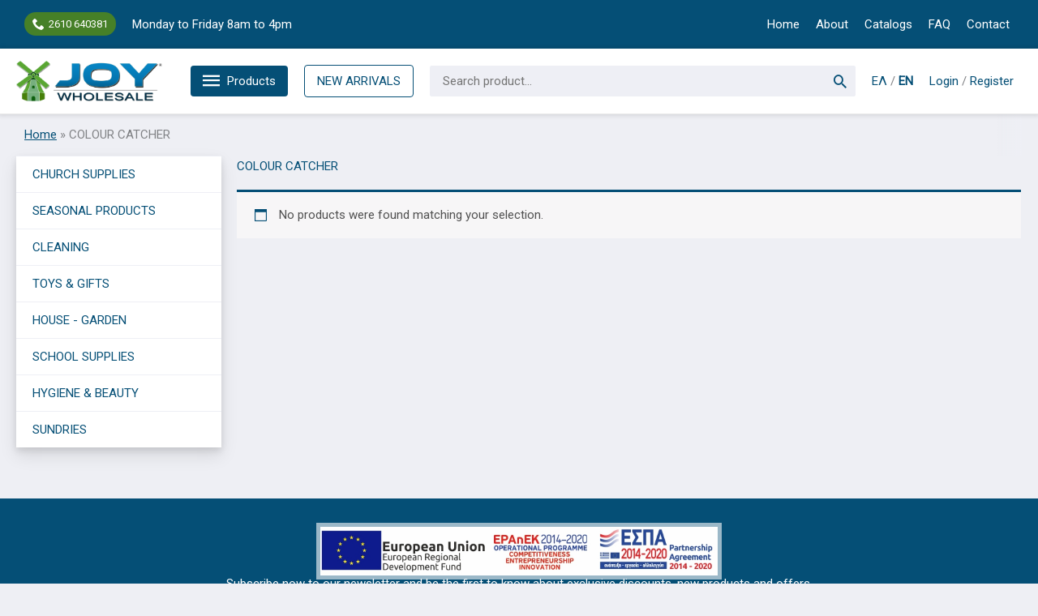

--- FILE ---
content_type: text/html; charset=UTF-8
request_url: https://en.joy.com.gr/brand/colour-catcher/
body_size: 52199
content:
<!DOCTYPE html>
<html lang="en-US">
<head>
<meta charset="UTF-8">
<meta name="viewport" content="width=device-width, initial-scale=1">
	<link rel="profile" href="https://gmpg.org/xfn/11"> 
	<meta name='robots' content='noindex, nofollow' />
	<style>img:is([sizes="auto" i], [sizes^="auto," i]) { contain-intrinsic-size: 3000px 1500px }</style>
	
	<!-- This site is optimized with the Yoast SEO plugin v26.7 - https://yoast.com/wordpress/plugins/seo/ -->
	<title>COLOUR CATCHER Αρχεία - JOY Wholesale</title>
	<meta property="og:locale" content="en_US" />
	<meta property="og:type" content="article" />
	<meta property="og:title" content="COLOUR CATCHER Αρχεία - JOY Wholesale" />
	<meta property="og:url" content="https://en.joy.com.gr/brand/colour-catcher/" />
	<meta property="og:site_name" content="JOY Wholesale" />
	<meta property="og:image" content="https://en.joy.com.gr/wp-content/uploads/2021/09/joy-og.jpg" />
	<meta property="og:image:width" content="1200" />
	<meta property="og:image:height" content="627" />
	<meta property="og:image:type" content="image/jpeg" />
	<meta name="twitter:card" content="summary_large_image" />
	<script type="application/ld+json" class="yoast-schema-graph">{"@context":"https://schema.org","@graph":[{"@type":"CollectionPage","@id":"https://en.joy.com.gr/brand/colour-catcher/","url":"https://en.joy.com.gr/brand/colour-catcher/","name":"COLOUR CATCHER Αρχεία - JOY Wholesale","isPartOf":{"@id":"https://en.joy.com.gr/#website"},"breadcrumb":{"@id":"https://en.joy.com.gr/brand/colour-catcher/#breadcrumb"},"inLanguage":"en-US"},{"@type":"BreadcrumbList","@id":"https://en.joy.com.gr/brand/colour-catcher/#breadcrumb","itemListElement":[{"@type":"ListItem","position":1,"name":"Home","item":"https://en.joy.com.gr/"},{"@type":"ListItem","position":2,"name":"COLOUR CATCHER"}]},{"@type":"WebSite","@id":"https://en.joy.com.gr/#website","url":"https://en.joy.com.gr/","name":"JOY Wholesale","description":"","publisher":{"@id":"https://en.joy.com.gr/#organization"},"potentialAction":[{"@type":"SearchAction","target":{"@type":"EntryPoint","urlTemplate":"https://en.joy.com.gr/?s={search_term_string}"},"query-input":{"@type":"PropertyValueSpecification","valueRequired":true,"valueName":"search_term_string"}}],"inLanguage":"en-US"},{"@type":"Organization","@id":"https://en.joy.com.gr/#organization","name":"JOY Χονδρική","url":"https://en.joy.com.gr/","logo":{"@type":"ImageObject","inLanguage":"en-US","@id":"https://en.joy.com.gr/#/schema/logo/image/","url":"https://en.joy.com.gr/wp-content/uploads/2021/09/logo-joy.png","contentUrl":"https://en.joy.com.gr/wp-content/uploads/2021/09/logo-joy.png","width":1200,"height":342,"caption":"JOY Χονδρική"},"image":{"@id":"https://en.joy.com.gr/#/schema/logo/image/"},"sameAs":["https://www.facebook.com/joy.com.gr"]}]}</script>
	<!-- / Yoast SEO plugin. -->


<link rel='dns-prefetch' href='//www.google.com' />
<link rel='dns-prefetch' href='//fonts.googleapis.com' />
<link rel="alternate" type="application/rss+xml" title="JOY Wholesale &raquo; Feed" href="https://en.joy.com.gr/feed/" />
<link rel="alternate" type="application/rss+xml" title="JOY Wholesale &raquo; COLOUR CATCHER Brand Feed" href="https://en.joy.com.gr/brand/colour-catcher/feed/" />
<link rel='stylesheet' id='wp-block-library-css' href='https://en.joy.com.gr/wp-includes/css/dist/block-library/style.min.css?ver=6.8.3' media='all' />
<link rel='stylesheet' id='astra-bb-builder-css' href='https://en.joy.com.gr/wp-content/themes/astra/assets/css/minified/compatibility/page-builder/bb-plugin.min.css?ver=4.11.14' media='all' />
<link rel='stylesheet' id='astra-theme-css-css' href='https://en.joy.com.gr/wp-content/themes/astra/assets/css/minified/frontend.min.css?ver=4.11.14' media='all' />
<style id='astra-theme-css-inline-css'>
.ast-no-sidebar .entry-content .alignfull {margin-left: calc( -50vw + 50%);margin-right: calc( -50vw + 50%);max-width: 100vw;width: 100vw;}.ast-no-sidebar .entry-content .alignwide {margin-left: calc(-41vw + 50%);margin-right: calc(-41vw + 50%);max-width: unset;width: unset;}.ast-no-sidebar .entry-content .alignfull .alignfull,.ast-no-sidebar .entry-content .alignfull .alignwide,.ast-no-sidebar .entry-content .alignwide .alignfull,.ast-no-sidebar .entry-content .alignwide .alignwide,.ast-no-sidebar .entry-content .wp-block-column .alignfull,.ast-no-sidebar .entry-content .wp-block-column .alignwide{width: 100%;margin-left: auto;margin-right: auto;}.wp-block-gallery,.blocks-gallery-grid {margin: 0;}.wp-block-separator {max-width: 100px;}.wp-block-separator.is-style-wide,.wp-block-separator.is-style-dots {max-width: none;}.entry-content .has-2-columns .wp-block-column:first-child {padding-right: 10px;}.entry-content .has-2-columns .wp-block-column:last-child {padding-left: 10px;}@media (max-width: 782px) {.entry-content .wp-block-columns .wp-block-column {flex-basis: 100%;}.entry-content .has-2-columns .wp-block-column:first-child {padding-right: 0;}.entry-content .has-2-columns .wp-block-column:last-child {padding-left: 0;}}body .entry-content .wp-block-latest-posts {margin-left: 0;}body .entry-content .wp-block-latest-posts li {list-style: none;}.ast-no-sidebar .ast-container .entry-content .wp-block-latest-posts {margin-left: 0;}.ast-header-break-point .entry-content .alignwide {margin-left: auto;margin-right: auto;}.entry-content .blocks-gallery-item img {margin-bottom: auto;}.wp-block-pullquote {border-top: 4px solid #555d66;border-bottom: 4px solid #555d66;color: #40464d;}:root{--ast-post-nav-space:0;--ast-container-default-xlg-padding:6.67em;--ast-container-default-lg-padding:5.67em;--ast-container-default-slg-padding:4.34em;--ast-container-default-md-padding:3.34em;--ast-container-default-sm-padding:6.67em;--ast-container-default-xs-padding:2.4em;--ast-container-default-xxs-padding:1.4em;--ast-code-block-background:#EEEEEE;--ast-comment-inputs-background:#FAFAFA;--ast-normal-container-width:1360px;--ast-narrow-container-width:750px;--ast-blog-title-font-weight:normal;--ast-blog-meta-weight:inherit;--ast-global-color-primary:var(--ast-global-color-5);--ast-global-color-secondary:var(--ast-global-color-4);--ast-global-color-alternate-background:var(--ast-global-color-7);--ast-global-color-subtle-background:var(--ast-global-color-6);--ast-bg-style-guide:#F8FAFC;--ast-shadow-style-guide:0px 0px 4px 0 #00000057;--ast-global-dark-bg-style:#fff;--ast-global-dark-lfs:#fbfbfb;--ast-widget-bg-color:#fafafa;--ast-wc-container-head-bg-color:#fbfbfb;--ast-title-layout-bg:#eeeeee;--ast-search-border-color:#e7e7e7;--ast-lifter-hover-bg:#e6e6e6;--ast-gallery-block-color:#000;--srfm-color-input-label:var(--ast-global-color-2);}html{font-size:93.75%;}a,.page-title{color:var(--ast-global-color-0);}a:hover,a:focus{color:var(--ast-global-color-1);}body,button,input,select,textarea,.ast-button,.ast-custom-button{font-family:'Roboto',sans-serif;font-weight:400;font-size:15px;font-size:1rem;}blockquote{color:var(--ast-global-color-1);}h1,h2,h3,h4,h5,h6,.entry-content :where(h1,h2,h3,h4,h5,h6),.site-title,.site-title a{font-family:'Open Sans',sans-serif;font-weight:400;}.site-title{font-size:35px;font-size:2.3333333333333rem;display:none;}header .custom-logo-link img{max-width:180px;width:180px;}.astra-logo-svg{width:180px;}.site-header .site-description{font-size:15px;font-size:1rem;display:none;}.entry-title{font-size:30px;font-size:2rem;}.archive .ast-article-post .ast-article-inner,.blog .ast-article-post .ast-article-inner,.archive .ast-article-post .ast-article-inner:hover,.blog .ast-article-post .ast-article-inner:hover{overflow:hidden;}h1,.entry-content :where(h1){font-size:40px;font-size:2.6666666666667rem;font-family:'Open Sans',sans-serif;line-height:1.4em;}h2,.entry-content :where(h2){font-size:30px;font-size:2rem;font-family:'Open Sans',sans-serif;line-height:1.3em;}h3,.entry-content :where(h3){font-size:25px;font-size:1.6666666666667rem;font-family:'Open Sans',sans-serif;line-height:1.3em;}h4,.entry-content :where(h4){font-size:20px;font-size:1.3333333333333rem;line-height:1.2em;font-family:'Open Sans',sans-serif;}h5,.entry-content :where(h5){font-size:18px;font-size:1.2rem;line-height:1.2em;font-family:'Open Sans',sans-serif;}h6,.entry-content :where(h6){font-size:15px;font-size:1rem;line-height:1.25em;font-family:'Open Sans',sans-serif;}::selection{background-color:var(--ast-global-color-0);color:#ffffff;}body,h1,h2,h3,h4,h5,h6,.entry-title a,.entry-content :where(h1,h2,h3,h4,h5,h6){color:var(--ast-global-color-1);}.tagcloud a:hover,.tagcloud a:focus,.tagcloud a.current-item{color:#ffffff;border-color:var(--ast-global-color-0);background-color:var(--ast-global-color-0);}input:focus,input[type="text"]:focus,input[type="email"]:focus,input[type="url"]:focus,input[type="password"]:focus,input[type="reset"]:focus,input[type="search"]:focus,textarea:focus{border-color:var(--ast-global-color-0);}input[type="radio"]:checked,input[type=reset],input[type="checkbox"]:checked,input[type="checkbox"]:hover:checked,input[type="checkbox"]:focus:checked,input[type=range]::-webkit-slider-thumb{border-color:var(--ast-global-color-0);background-color:var(--ast-global-color-0);box-shadow:none;}.site-footer a:hover + .post-count,.site-footer a:focus + .post-count{background:var(--ast-global-color-0);border-color:var(--ast-global-color-0);}.single .nav-links .nav-previous,.single .nav-links .nav-next{color:var(--ast-global-color-0);}.entry-meta,.entry-meta *{line-height:1.45;color:var(--ast-global-color-0);}.entry-meta a:not(.ast-button):hover,.entry-meta a:not(.ast-button):hover *,.entry-meta a:not(.ast-button):focus,.entry-meta a:not(.ast-button):focus *,.page-links > .page-link,.page-links .page-link:hover,.post-navigation a:hover{color:var(--ast-global-color-1);}#cat option,.secondary .calendar_wrap thead a,.secondary .calendar_wrap thead a:visited{color:var(--ast-global-color-0);}.secondary .calendar_wrap #today,.ast-progress-val span{background:var(--ast-global-color-0);}.secondary a:hover + .post-count,.secondary a:focus + .post-count{background:var(--ast-global-color-0);border-color:var(--ast-global-color-0);}.calendar_wrap #today > a{color:#ffffff;}.page-links .page-link,.single .post-navigation a{color:var(--ast-global-color-0);}.ast-search-menu-icon .search-form button.search-submit{padding:0 4px;}.ast-search-menu-icon form.search-form{padding-right:0;}.ast-search-menu-icon.slide-search input.search-field{width:0;}.ast-header-search .ast-search-menu-icon.ast-dropdown-active .search-form,.ast-header-search .ast-search-menu-icon.ast-dropdown-active .search-field:focus{border-color:var(--ast-global-color-0);}.search-form input.search-field:focus{outline:none;}.widget-title,.widget .wp-block-heading{font-size:21px;font-size:1.4rem;color:var(--ast-global-color-1);}.single .ast-author-details .author-title{color:var(--ast-global-color-1);}#secondary,#secondary button,#secondary input,#secondary select,#secondary textarea{font-size:15px;font-size:1rem;}input:focus,input[type="text"]:focus,input[type="email"]:focus,input[type="url"]:focus,input[type="password"]:focus,input[type="reset"]:focus,input[type="search"]:focus,input[type="number"]:focus,textarea:focus,.wp-block-search__input:focus,[data-section="section-header-mobile-trigger"] .ast-button-wrap .ast-mobile-menu-trigger-minimal:focus,.ast-mobile-popup-drawer.active .menu-toggle-close:focus,.woocommerce-ordering select.orderby:focus,#ast-scroll-top:focus,#coupon_code:focus,.woocommerce-page #comment:focus,.woocommerce #reviews #respond input#submit:focus,.woocommerce a.add_to_cart_button:focus,.woocommerce .button.single_add_to_cart_button:focus,.woocommerce .woocommerce-cart-form button:focus,.woocommerce .woocommerce-cart-form__cart-item .quantity .qty:focus,.woocommerce .woocommerce-billing-fields .woocommerce-billing-fields__field-wrapper .woocommerce-input-wrapper > .input-text:focus,.woocommerce #order_comments:focus,.woocommerce #place_order:focus,.woocommerce .woocommerce-address-fields .woocommerce-address-fields__field-wrapper .woocommerce-input-wrapper > .input-text:focus,.woocommerce .woocommerce-MyAccount-content form button:focus,.woocommerce .woocommerce-MyAccount-content .woocommerce-EditAccountForm .woocommerce-form-row .woocommerce-Input.input-text:focus,.woocommerce .ast-woocommerce-container .woocommerce-pagination ul.page-numbers li a:focus,body #content .woocommerce form .form-row .select2-container--default .select2-selection--single:focus,#ast-coupon-code:focus,.woocommerce.woocommerce-js .quantity input[type=number]:focus,.woocommerce-js .woocommerce-mini-cart-item .quantity input[type=number]:focus,.woocommerce p#ast-coupon-trigger:focus,.ast-search-menu-icon.slide-search a:focus-visible:focus-visible,.astra-search-icon:focus-visible,#close:focus-visible,a:focus-visible,.ast-menu-toggle:focus-visible,.site .skip-link:focus-visible,.wp-block-loginout input:focus-visible,.wp-block-search.wp-block-search__button-inside .wp-block-search__inside-wrapper,.ast-header-navigation-arrow:focus-visible,.woocommerce .wc-proceed-to-checkout > .checkout-button:focus-visible,.woocommerce .woocommerce-MyAccount-navigation ul li a:focus-visible,.ast-orders-table__row .ast-orders-table__cell:focus-visible,.woocommerce .woocommerce-order-details .order-again > .button:focus-visible,.woocommerce .woocommerce-message a.button.wc-forward:focus-visible,.woocommerce #minus_qty:focus-visible,.woocommerce #plus_qty:focus-visible,a#ast-apply-coupon:focus-visible,.woocommerce .woocommerce-info a:focus-visible,.woocommerce .astra-shop-summary-wrap a:focus-visible,.woocommerce a.wc-forward:focus-visible,#ast-apply-coupon:focus-visible,.woocommerce-js .woocommerce-mini-cart-item a.remove:focus-visible,#close:focus-visible,.button.search-submit:focus-visible,#search_submit:focus,.normal-search:focus-visible,.ast-header-account-wrap:focus-visible,.woocommerce .ast-on-card-button.ast-quick-view-trigger:focus,.astra-cart-drawer-close:focus,.ast-single-variation:focus,.ast-woocommerce-product-gallery__image:focus,.ast-button:focus,.woocommerce-product-gallery--with-images [data-controls="prev"]:focus-visible,.woocommerce-product-gallery--with-images [data-controls="next"]:focus-visible{outline-style:none;}.ast-logo-title-inline .site-logo-img{padding-right:1em;}.site-logo-img img{ transition:all 0.2s linear;}body .ast-oembed-container *{position:absolute;top:0;width:100%;height:100%;left:0;}body .wp-block-embed-pocket-casts .ast-oembed-container *{position:unset;}.ast-single-post-featured-section + article {margin-top: 2em;}.site-content .ast-single-post-featured-section img {width: 100%;overflow: hidden;object-fit: cover;}.ast-separate-container .site-content .ast-single-post-featured-section + article {margin-top: -80px;z-index: 9;position: relative;border-radius: 4px;}@media (min-width: 922px) {.ast-no-sidebar .site-content .ast-article-image-container--wide {margin-left: -120px;margin-right: -120px;max-width: unset;width: unset;}.ast-left-sidebar .site-content .ast-article-image-container--wide,.ast-right-sidebar .site-content .ast-article-image-container--wide {margin-left: -10px;margin-right: -10px;}.site-content .ast-article-image-container--full {margin-left: calc( -50vw + 50%);margin-right: calc( -50vw + 50%);max-width: 100vw;width: 100vw;}.ast-left-sidebar .site-content .ast-article-image-container--full,.ast-right-sidebar .site-content .ast-article-image-container--full {margin-left: -10px;margin-right: -10px;max-width: inherit;width: auto;}}.site > .ast-single-related-posts-container {margin-top: 0;}@media (min-width: 922px) {.ast-desktop .ast-container--narrow {max-width: var(--ast-narrow-container-width);margin: 0 auto;}}#secondary {margin: 4em 0 2.5em;word-break: break-word;line-height: 2;}#secondary li {margin-bottom: 0.25em;}#secondary li:last-child {margin-bottom: 0;}@media (max-width: 768px) {.js_active .ast-plain-container.ast-single-post #secondary {margin-top: 1.5em;}}.ast-separate-container.ast-two-container #secondary .widget {background-color: #fff;padding: 2em;margin-bottom: 2em;}@media (min-width: 993px) {.ast-left-sidebar #secondary {padding-right: 60px;}.ast-right-sidebar #secondary {padding-left: 60px;}}@media (max-width: 993px) {.ast-right-sidebar #secondary {padding-left: 30px;}.ast-left-sidebar #secondary {padding-right: 30px;}}@media (max-width:921.9px){#ast-desktop-header{display:none;}}@media (min-width:922px){#ast-mobile-header{display:none;}}.ast-site-header-cart .cart-container,.ast-edd-site-header-cart .ast-edd-cart-container {transition: all 0.2s linear;}.ast-site-header-cart .ast-woo-header-cart-info-wrap,.ast-edd-site-header-cart .ast-edd-header-cart-info-wrap {padding: 0 6px 0 2px;font-weight: 600;line-height: 2.7;display: inline-block;}.ast-site-header-cart i.astra-icon {font-size: 20px;font-size: 1.3em;font-style: normal;font-weight: normal;position: relative;padding: 0 2px;}.ast-site-header-cart i.astra-icon.no-cart-total:after,.ast-header-break-point.ast-header-custom-item-outside .ast-edd-header-cart-info-wrap,.ast-header-break-point.ast-header-custom-item-outside .ast-woo-header-cart-info-wrap {display: none;}.ast-site-header-cart.ast-menu-cart-fill i.astra-icon,.ast-edd-site-header-cart.ast-edd-menu-cart-fill span.astra-icon {font-size: 1.1em;}.astra-cart-drawer {position: fixed;display: block;visibility: hidden;overflow: auto;-webkit-overflow-scrolling: touch;z-index: 10000;background-color: var(--ast-global-color-primary,var(--ast-global-color-5));transform: translate3d(0,0,0);opacity: 0;will-change: transform;transition: 0.25s ease;}.woocommerce-mini-cart {position: relative;}.woocommerce-mini-cart::before {content: "";transition: .3s;}.woocommerce-mini-cart.ajax-mini-cart-qty-loading::before {position: absolute;top: 0;left: 0;right: 0;width: 100%;height: 100%;z-index: 5;background-color: var(--ast-global-color-primary,var(--ast-global-color-5));opacity: .5;}.astra-cart-drawer {width: 460px;height: 100%;left: 100%;top: 0px;opacity: 1;transform: translate3d(0%,0,0);}.astra-cart-drawer .astra-cart-drawer-header {position: absolute;width: 100%;text-align: left;text-transform: inherit;font-weight: 500;border-bottom: 1px solid var(--ast-border-color);padding: 1.34em;line-height: 1;z-index: 1;max-height: 3.5em;}.astra-cart-drawer .astra-cart-drawer-header .astra-cart-drawer-title {color: var(--ast-global-color-2);}.astra-cart-drawer .astra-cart-drawer-close .ast-close-svg {width: 22px;height: 22px;}.astra-cart-drawer .astra-cart-drawer-content,.astra-cart-drawer .astra-cart-drawer-content .widget_shopping_cart,.astra-cart-drawer .astra-cart-drawer-content .widget_shopping_cart_content {height: 100%;}.astra-cart-drawer .astra-cart-drawer-content {padding-top: 3.5em;}.astra-cart-drawer .ast-mini-cart-price-wrap .multiply-symbol{padding: 0 0.5em;}.astra-cart-drawer .astra-cart-drawer-content .woocommerce-mini-cart-item .ast-mini-cart-price-wrap {float: right;margin-top: 0.5em;max-width: 50%;}.astra-cart-drawer .astra-cart-drawer-content .woocommerce-mini-cart-item .variation {margin-top: 0.5em;margin-bottom: 0.5em;}.astra-cart-drawer .astra-cart-drawer-content .woocommerce-mini-cart-item .variation dt {font-weight: 500;}.astra-cart-drawer .astra-cart-drawer-content .widget_shopping_cart_content {display: flex;flex-direction: column;overflow: hidden;}.astra-cart-drawer .astra-cart-drawer-content .widget_shopping_cart_content ul li {min-height: 60px;}.woocommerce-js .astra-cart-drawer .astra-cart-drawer-content .woocommerce-mini-cart__total {display: flex;justify-content: space-between;padding: 0.7em 1.34em;margin-bottom: 0;}.woocommerce-js .astra-cart-drawer .astra-cart-drawer-content .woocommerce-mini-cart__total strong,.woocommerce-js .astra-cart-drawer .astra-cart-drawer-content .woocommerce-mini-cart__total .amount {width: 50%;}.astra-cart-drawer .astra-cart-drawer-content .woocommerce-mini-cart {padding: 1.3em;flex: 1;overflow: auto;}.astra-cart-drawer .astra-cart-drawer-content .woocommerce-mini-cart a.remove {width: 20px;height: 20px;line-height: 16px;}.astra-cart-drawer .astra-cart-drawer-content .woocommerce-mini-cart__total {padding: 1em 1.5em;margin: 0;text-align: center;}.astra-cart-drawer .astra-cart-drawer-content .woocommerce-mini-cart__buttons {padding: 1.34em;text-align: center;margin-bottom: 0;}.astra-cart-drawer .astra-cart-drawer-content .woocommerce-mini-cart__buttons .button.checkout {margin-right: 0;}.astra-cart-drawer .astra-cart-drawer-content .woocommerce-mini-cart__buttons a{width: 100%;}.woocommerce-js .astra-cart-drawer .astra-cart-drawer-content .woocommerce-mini-cart__buttons a:nth-last-child(1) {margin-bottom: 0;}.astra-cart-drawer .astra-cart-drawer-content .edd-cart-item {padding: .5em 2.6em .5em 1.5em;}.astra-cart-drawer .astra-cart-drawer-content .edd-cart-item .edd-remove-from-cart::after {width: 20px;height: 20px;line-height: 16px;}.astra-cart-drawer .astra-cart-drawer-content .edd-cart-number-of-items {padding: 1em 1.5em 1em 1.5em;margin-bottom: 0;text-align: center;}.astra-cart-drawer .astra-cart-drawer-content .edd_total {padding: .5em 1.5em;margin: 0;text-align: center;}.astra-cart-drawer .astra-cart-drawer-content .cart_item.edd_checkout {padding: 1em 1.5em 0;text-align: center;margin-top: 0;}.astra-cart-drawer .widget_shopping_cart_content > .woocommerce-mini-cart__empty-message {display: none;}.astra-cart-drawer .woocommerce-mini-cart__empty-message,.astra-cart-drawer .cart_item.empty {text-align: center;margin-top: 10px;}body.admin-bar .astra-cart-drawer {padding-top: 32px;}@media (max-width: 782px) {body.admin-bar .astra-cart-drawer {padding-top: 46px;}}.ast-mobile-cart-active body.ast-hfb-header {overflow: hidden;}.ast-mobile-cart-active .astra-mobile-cart-overlay {opacity: 1;cursor: pointer;visibility: visible;z-index: 999;}.ast-mini-cart-empty-wrap {display: flex;flex-wrap: wrap;height: 100%;align-items: flex-end;}.ast-mini-cart-empty-wrap > * {width: 100%;}.astra-cart-drawer-content .ast-mini-cart-empty {height: 100%;display: flex;flex-direction: column;justify-content: space-between;text-align: center;}.astra-cart-drawer-content .ast-mini-cart-empty .ast-mini-cart-message {display: flex;align-items: center;justify-content: center;height: 100%;padding: 1.34em;}@media (min-width: 546px) {.astra-cart-drawer .astra-cart-drawer-content.ast-large-view .woocommerce-mini-cart__buttons {display: flex;}.woocommerce-js .astra-cart-drawer .astra-cart-drawer-content.ast-large-view .woocommerce-mini-cart__buttons a,.woocommerce-js .astra-cart-drawer .astra-cart-drawer-content.ast-large-view .woocommerce-mini-cart__buttons a.checkout {margin-top: 0;margin-bottom: 0;}}.ast-site-header-cart .cart-container:focus-visible {display: inline-block;}.ast-site-header-cart i.astra-icon:after {content: attr(data-cart-total);position: absolute;font-family: 'Roboto',sans-serif;font-style: normal;top: -10px;right: -12px;font-weight: bold;box-shadow: 1px 1px 3px 0px rgba(0,0,0,0.3);font-size: 11px;padding-left: 0px;padding-right: 1px;line-height: 17px;letter-spacing: -.5px;height: 18px;min-width: 18px;border-radius: 99px;text-align: center;z-index: 3;}li.woocommerce-custom-menu-item .ast-site-header-cart i.astra-icon:after,li.edd-custom-menu-item .ast-edd-site-header-cart span.astra-icon:after {padding-left: 2px;}.astra-cart-drawer .astra-cart-drawer-close {position: absolute;top: 0.5em;right: 0;border: none;margin: 0;padding: .6em 1em .4em;color: var(--ast-global-color-2);background-color: transparent;}.astra-mobile-cart-overlay {background-color: rgba(0,0,0,0.4);position: fixed;top: 0;right: 0;bottom: 0;left: 0;visibility: hidden;opacity: 0;transition: opacity 0.2s ease-in-out;}.astra-cart-drawer .astra-cart-drawer-content .edd-cart-item .edd-remove-from-cart {right: 1.2em;}.ast-header-break-point.ast-woocommerce-cart-menu.ast-hfb-header .ast-cart-menu-wrap,.ast-header-break-point.ast-hfb-header .ast-cart-menu-wrap,.ast-header-break-point .ast-edd-site-header-cart-wrap .ast-edd-cart-menu-wrap {width: auto;height: 2em;font-size: 1.4em;line-height: 2;vertical-align: middle;text-align: right;}.woocommerce-js .astra-cart-drawer .astra-cart-drawer-content .woocommerce-mini-cart__buttons .button:not(.checkout):not(.ast-continue-shopping) {margin-right: 10px;}.woocommerce-js .astra-cart-drawer .astra-cart-drawer-content .woocommerce-mini-cart__buttons .button:not(.checkout):not(.ast-continue-shopping),.ast-site-header-cart .widget_shopping_cart .buttons .button:not(.checkout),.ast-site-header-cart .ast-site-header-cart-data .ast-mini-cart-empty .woocommerce-mini-cart__buttons a.button {background-color: transparent;border-style: solid;border-width: 1px;border-color: #054f76;color: #054f76;}.woocommerce-js .astra-cart-drawer .astra-cart-drawer-content .woocommerce-mini-cart__buttons .button:not(.checkout):not(.ast-continue-shopping):hover,.ast-site-header-cart .widget_shopping_cart .buttons .button:not(.checkout):hover {border-color: #5aa434;color: #5aa434;}.woocommerce-js .astra-cart-drawer .astra-cart-drawer-content .woocommerce-mini-cart__buttons a.checkout {margin-left: 0;margin-top: 10px;border-style: solid;border-width: 2px;border-color: #054f76;}.woocommerce-js .astra-cart-drawer .astra-cart-drawer-content .woocommerce-mini-cart__buttons a.checkout:hover {border-color: #5aa434;}.woocommerce-js .astra-cart-drawer .astra-cart-drawer-content .woocommerce-mini-cart__total strong{padding-right: .5em;text-align: left;font-weight: 500;}.woocommerce-js .astra-cart-drawer .astra-cart-drawer-content .woocommerce-mini-cart__total .amount{text-align: right;}.astra-cart-drawer.active {transform: translate3d(-100%,0,0);visibility: visible;}.ast-site-header-cart.ast-menu-cart-outline .ast-cart-menu-wrap,.ast-site-header-cart.ast-menu-cart-fill .ast-cart-menu-wrap,.ast-edd-site-header-cart.ast-edd-menu-cart-outline .ast-edd-cart-menu-wrap,.ast-edd-site-header-cart.ast-edd-menu-cart-fill .ast-edd-cart-menu-wrap {line-height: 1.8;}.ast-site-header-cart .cart-container *,.ast-edd-site-header-cart .ast-edd-cart-container * {transition: all 0s linear;}@media (max-width:921px){.astra-cart-drawer.active{width:80%;}}@media (max-width:544px){.astra-cart-drawer.active{width:100%;}}.wp-block-buttons.aligncenter{justify-content:center;}@media (min-width:1200px){.wp-block-group .has-background{padding:20px;}}@media (min-width:1200px){.ast-plain-container.ast-right-sidebar .entry-content .wp-block-group.alignwide,.ast-plain-container.ast-left-sidebar .entry-content .wp-block-group.alignwide,.ast-plain-container.ast-right-sidebar .entry-content .wp-block-group.alignfull,.ast-plain-container.ast-left-sidebar .entry-content .wp-block-group.alignfull{padding-left:20px;padding-right:20px;}}@media (min-width:1200px){.wp-block-cover-image.alignwide .wp-block-cover__inner-container,.wp-block-cover.alignwide .wp-block-cover__inner-container,.wp-block-cover-image.alignfull .wp-block-cover__inner-container,.wp-block-cover.alignfull .wp-block-cover__inner-container{width:100%;}}.wp-block-columns{margin-bottom:unset;}.wp-block-image.size-full{margin:2rem 0;}.wp-block-separator.has-background{padding:0;}.wp-block-gallery{margin-bottom:1.6em;}.wp-block-group{padding-top:4em;padding-bottom:4em;}.wp-block-group__inner-container .wp-block-columns:last-child,.wp-block-group__inner-container :last-child,.wp-block-table table{margin-bottom:0;}.blocks-gallery-grid{width:100%;}.wp-block-navigation-link__content{padding:5px 0;}.wp-block-group .wp-block-group .has-text-align-center,.wp-block-group .wp-block-column .has-text-align-center{max-width:100%;}.has-text-align-center{margin:0 auto;}@media (min-width:1200px){.wp-block-cover__inner-container,.alignwide .wp-block-group__inner-container,.alignfull .wp-block-group__inner-container{max-width:1200px;margin:0 auto;}.wp-block-group.alignnone,.wp-block-group.aligncenter,.wp-block-group.alignleft,.wp-block-group.alignright,.wp-block-group.alignwide,.wp-block-columns.alignwide{margin:2rem 0 1rem 0;}}@media (max-width:1200px){.wp-block-group{padding:3em;}.wp-block-group .wp-block-group{padding:1.5em;}.wp-block-columns,.wp-block-column{margin:1rem 0;}}@media (min-width:921px){.wp-block-columns .wp-block-group{padding:2em;}}@media (max-width:544px){.wp-block-cover-image .wp-block-cover__inner-container,.wp-block-cover .wp-block-cover__inner-container{width:unset;}.wp-block-cover,.wp-block-cover-image{padding:2em 0;}.wp-block-group,.wp-block-cover{padding:2em;}.wp-block-media-text__media img,.wp-block-media-text__media video{width:unset;max-width:100%;}.wp-block-media-text.has-background .wp-block-media-text__content{padding:1em;}}.wp-block-image.aligncenter{margin-left:auto;margin-right:auto;}.wp-block-table.aligncenter{margin-left:auto;margin-right:auto;}@media (min-width:544px){.entry-content .wp-block-media-text.has-media-on-the-right .wp-block-media-text__content{padding:0 8% 0 0;}.entry-content .wp-block-media-text .wp-block-media-text__content{padding:0 0 0 8%;}.ast-plain-container .site-content .entry-content .has-custom-content-position.is-position-bottom-left > *,.ast-plain-container .site-content .entry-content .has-custom-content-position.is-position-bottom-right > *,.ast-plain-container .site-content .entry-content .has-custom-content-position.is-position-top-left > *,.ast-plain-container .site-content .entry-content .has-custom-content-position.is-position-top-right > *,.ast-plain-container .site-content .entry-content .has-custom-content-position.is-position-center-right > *,.ast-plain-container .site-content .entry-content .has-custom-content-position.is-position-center-left > *{margin:0;}}@media (max-width:544px){.entry-content .wp-block-media-text .wp-block-media-text__content{padding:8% 0;}.wp-block-media-text .wp-block-media-text__media img{width:auto;max-width:100%;}}.wp-block-buttons .wp-block-button.is-style-outline .wp-block-button__link.wp-element-button,.ast-outline-button,.wp-block-uagb-buttons-child .uagb-buttons-repeater.ast-outline-button{border-color:#054f76;border-top-width:2px;border-right-width:2px;border-bottom-width:2px;border-left-width:2px;font-family:inherit;font-weight:inherit;line-height:1em;border-top-left-radius:4px;border-top-right-radius:4px;border-bottom-right-radius:4px;border-bottom-left-radius:4px;}.wp-block-button.is-style-outline .wp-block-button__link:hover,.wp-block-buttons .wp-block-button.is-style-outline .wp-block-button__link:focus,.wp-block-buttons .wp-block-button.is-style-outline > .wp-block-button__link:not(.has-text-color):hover,.wp-block-buttons .wp-block-button.wp-block-button__link.is-style-outline:not(.has-text-color):hover,.ast-outline-button:hover,.ast-outline-button:focus,.wp-block-uagb-buttons-child .uagb-buttons-repeater.ast-outline-button:hover,.wp-block-uagb-buttons-child .uagb-buttons-repeater.ast-outline-button:focus{background-color:#5aa434;}.wp-block-button .wp-block-button__link.wp-element-button.is-style-outline:not(.has-background),.wp-block-button.is-style-outline>.wp-block-button__link.wp-element-button:not(.has-background),.ast-outline-button{background-color:#054f76;}.entry-content[data-ast-blocks-layout] > figure{margin-bottom:1em;}.review-rating{display:flex;align-items:center;order:2;}@media (max-width:921px){.ast-left-sidebar #content > .ast-container{display:flex;flex-direction:column-reverse;width:100%;}.ast-separate-container .ast-article-post,.ast-separate-container .ast-article-single{padding:1.5em 2.14em;}.ast-author-box img.avatar{margin:20px 0 0 0;}}@media (max-width:921px){#secondary.secondary{padding-top:0;}.ast-separate-container.ast-right-sidebar #secondary{padding-left:1em;padding-right:1em;}.ast-separate-container.ast-two-container #secondary{padding-left:0;padding-right:0;}.ast-page-builder-template .entry-header #secondary,.ast-page-builder-template #secondary{margin-top:1.5em;}}@media (max-width:921px){.ast-right-sidebar #primary{padding-right:0;}.ast-page-builder-template.ast-left-sidebar #secondary,.ast-page-builder-template.ast-right-sidebar #secondary{padding-right:20px;padding-left:20px;}.ast-right-sidebar #secondary,.ast-left-sidebar #primary{padding-left:0;}.ast-left-sidebar #secondary{padding-right:0;}}@media (min-width:922px){.ast-separate-container.ast-right-sidebar #primary,.ast-separate-container.ast-left-sidebar #primary{border:0;}.search-no-results.ast-separate-container #primary{margin-bottom:4em;}}@media (min-width:922px){.ast-right-sidebar #primary{border-right:1px solid var(--ast-border-color);}.ast-left-sidebar #primary{border-left:1px solid var(--ast-border-color);}.ast-right-sidebar #secondary{border-left:1px solid var(--ast-border-color);margin-left:-1px;}.ast-left-sidebar #secondary{border-right:1px solid var(--ast-border-color);margin-right:-1px;}.ast-separate-container.ast-two-container.ast-right-sidebar #secondary{padding-left:30px;padding-right:0;}.ast-separate-container.ast-two-container.ast-left-sidebar #secondary{padding-right:30px;padding-left:0;}.ast-separate-container.ast-right-sidebar #secondary,.ast-separate-container.ast-left-sidebar #secondary{border:0;margin-left:auto;margin-right:auto;}.ast-separate-container.ast-two-container #secondary .widget:last-child{margin-bottom:0;}}.wp-block-button .wp-block-button__link{color:#ffffff;}.wp-block-button .wp-block-button__link:hover,.wp-block-button .wp-block-button__link:focus{color:#ffffff;background-color:#5aa434;border-color:#5aa434;}.wp-block-button .wp-block-button__link{border-top-width:0;border-right-width:0;border-left-width:0;border-bottom-width:0;border-color:#054f76;background-color:#054f76;color:#ffffff;font-family:inherit;font-weight:inherit;line-height:1em;border-top-left-radius:4px;border-top-right-radius:4px;border-bottom-right-radius:4px;border-bottom-left-radius:4px;padding-top:10px;padding-right:40px;padding-bottom:10px;padding-left:40px;}.menu-toggle,button,.ast-button,.ast-custom-button,.button,input#submit,input[type="button"],input[type="submit"],input[type="reset"]{border-style:solid;border-top-width:0;border-right-width:0;border-left-width:0;border-bottom-width:0;color:#ffffff;border-color:#054f76;background-color:#054f76;padding-top:10px;padding-right:40px;padding-bottom:10px;padding-left:40px;font-family:inherit;font-weight:inherit;line-height:1em;border-top-left-radius:4px;border-top-right-radius:4px;border-bottom-right-radius:4px;border-bottom-left-radius:4px;}button:focus,.menu-toggle:hover,button:hover,.ast-button:hover,.ast-custom-button:hover .button:hover,.ast-custom-button:hover ,input[type=reset]:hover,input[type=reset]:focus,input#submit:hover,input#submit:focus,input[type="button"]:hover,input[type="button"]:focus,input[type="submit"]:hover,input[type="submit"]:focus{color:#ffffff;background-color:#5aa434;border-color:#5aa434;}@media (max-width:921px){.ast-mobile-header-stack .main-header-bar .ast-search-menu-icon{display:inline-block;}.ast-header-break-point.ast-header-custom-item-outside .ast-mobile-header-stack .main-header-bar .ast-search-icon{margin:0;}.ast-comment-avatar-wrap img{max-width:2.5em;}.ast-comment-meta{padding:0 1.8888em 1.3333em;}.ast-separate-container .ast-comment-list li.depth-1{padding:1.5em 2.14em;}.ast-separate-container .comment-respond{padding:2em 2.14em;}}@media (min-width:544px){.ast-container{max-width:100%;}}@media (max-width:544px){.ast-separate-container .ast-article-post,.ast-separate-container .ast-article-single,.ast-separate-container .comments-title,.ast-separate-container .ast-archive-description{padding:1.5em 1em;}.ast-separate-container #content .ast-container{padding-left:0.54em;padding-right:0.54em;}.ast-separate-container .ast-comment-list .bypostauthor{padding:.5em;}.ast-search-menu-icon.ast-dropdown-active .search-field{width:170px;}.ast-separate-container #secondary{padding-top:0;}.ast-separate-container.ast-two-container #secondary .widget{margin-bottom:1.5em;padding-left:1em;padding-right:1em;}} #ast-mobile-header .ast-site-header-cart-li a{pointer-events:none;}body,.ast-separate-container{background-color:#eeeff4;background-image:none;}.ast-no-sidebar.ast-separate-container .entry-content .alignfull {margin-left: -6.67em;margin-right: -6.67em;width: auto;}@media (max-width: 1200px) {.ast-no-sidebar.ast-separate-container .entry-content .alignfull {margin-left: -2.4em;margin-right: -2.4em;}}@media (max-width: 768px) {.ast-no-sidebar.ast-separate-container .entry-content .alignfull {margin-left: -2.14em;margin-right: -2.14em;}}@media (max-width: 544px) {.ast-no-sidebar.ast-separate-container .entry-content .alignfull {margin-left: -1em;margin-right: -1em;}}.ast-no-sidebar.ast-separate-container .entry-content .alignwide {margin-left: -20px;margin-right: -20px;}.ast-no-sidebar.ast-separate-container .entry-content .wp-block-column .alignfull,.ast-no-sidebar.ast-separate-container .entry-content .wp-block-column .alignwide {margin-left: auto;margin-right: auto;width: 100%;}@media (max-width:921px){.site-title{display:none;}.site-header .site-description{display:none;}h1,.entry-content :where(h1){font-size:30px;}h2,.entry-content :where(h2){font-size:25px;}h3,.entry-content :where(h3){font-size:20px;}}@media (max-width:544px){.site-title{display:none;}.site-header .site-description{display:none;}h1,.entry-content :where(h1){font-size:30px;}h2,.entry-content :where(h2){font-size:25px;}h3,.entry-content :where(h3){font-size:20px;}header .custom-logo-link img,.ast-header-break-point .site-branding img,.ast-header-break-point .custom-logo-link img{max-width:130px;width:130px;}.astra-logo-svg{width:130px;}.ast-header-break-point .site-logo-img .custom-mobile-logo-link img{max-width:130px;}}@media (max-width:921px){html{font-size:85.5%;}}@media (max-width:544px){html{font-size:85.5%;}}@media (min-width:922px){.ast-container{max-width:1400px;}}@font-face {font-family: "Astra";src: url(https://en.joy.com.gr/wp-content/themes/astra/assets/fonts/astra.woff) format("woff"),url(https://en.joy.com.gr/wp-content/themes/astra/assets/fonts/astra.ttf) format("truetype"),url(https://en.joy.com.gr/wp-content/themes/astra/assets/fonts/astra.svg#astra) format("svg");font-weight: normal;font-style: normal;font-display: fallback;}.ast-blog-layout-6-grid .ast-blog-featured-section:before { content: ""; }.cat-links.badge a,.tags-links.badge a {padding: 4px 8px;border-radius: 3px;font-weight: 400;}.cat-links.underline a,.tags-links.underline a{text-decoration: underline;}@media (min-width:922px){.main-header-menu .sub-menu .menu-item.ast-left-align-sub-menu:hover > .sub-menu,.main-header-menu .sub-menu .menu-item.ast-left-align-sub-menu.focus > .sub-menu{margin-left:-0px;}}.site .comments-area{padding-bottom:3em;}.footer-widget-area[data-section^="section-fb-html-"] .ast-builder-html-element{text-align:center;}.astra-icon-down_arrow::after {content: "\e900";font-family: Astra;}.astra-icon-close::after {content: "\e5cd";font-family: Astra;}.astra-icon-drag_handle::after {content: "\e25d";font-family: Astra;}.astra-icon-format_align_justify::after {content: "\e235";font-family: Astra;}.astra-icon-menu::after {content: "\e5d2";font-family: Astra;}.astra-icon-reorder::after {content: "\e8fe";font-family: Astra;}.astra-icon-search::after {content: "\e8b6";font-family: Astra;}.astra-icon-zoom_in::after {content: "\e56b";font-family: Astra;}.astra-icon-check-circle::after {content: "\e901";font-family: Astra;}.astra-icon-shopping-cart::after {content: "\f07a";font-family: Astra;}.astra-icon-shopping-bag::after {content: "\f290";font-family: Astra;}.astra-icon-shopping-basket::after {content: "\f291";font-family: Astra;}.astra-icon-circle-o::after {content: "\e903";font-family: Astra;}.astra-icon-certificate::after {content: "\e902";font-family: Astra;}blockquote {padding: 1.2em;}.ast-header-break-point .ast-mobile-header-wrap .ast-above-header-wrap .main-header-bar-navigation .inline-on-mobile .menu-item .menu-link,.ast-header-break-point .ast-mobile-header-wrap .ast-main-header-wrap .main-header-bar-navigation .inline-on-mobile .menu-item .menu-link,.ast-header-break-point .ast-mobile-header-wrap .ast-below-header-wrap .main-header-bar-navigation .inline-on-mobile .menu-item .menu-link {border: none;}.ast-header-break-point .ast-mobile-header-wrap .ast-above-header-wrap .main-header-bar-navigation .inline-on-mobile .menu-item-has-children > .ast-menu-toggle::before,.ast-header-break-point .ast-mobile-header-wrap .ast-main-header-wrap .main-header-bar-navigation .inline-on-mobile .menu-item-has-children > .ast-menu-toggle::before,.ast-header-break-point .ast-mobile-header-wrap .ast-below-header-wrap .main-header-bar-navigation .inline-on-mobile .menu-item-has-children > .ast-menu-toggle::before {font-size: .6rem;}.ast-header-break-point .ast-mobile-header-wrap .ast-flex.inline-on-mobile {flex-wrap: unset;}.ast-header-break-point .ast-mobile-header-wrap .ast-flex.inline-on-mobile .menu-item.ast-submenu-expanded > .sub-menu .menu-link {padding: .1em 1em;}.ast-header-break-point .ast-mobile-header-wrap .ast-flex.inline-on-mobile .menu-item.ast-submenu-expanded > .sub-menu > .menu-item .ast-menu-toggle::before {transform: rotate(-90deg);}.ast-header-break-point .ast-mobile-header-wrap .ast-flex.inline-on-mobile .menu-item.ast-submenu-expanded > .sub-menu > .menu-item.ast-submenu-expanded .ast-menu-toggle::before {transform: rotate(-270deg);}.ast-header-break-point .ast-mobile-header-wrap .ast-flex.inline-on-mobile .menu-item > .sub-menu > .menu-item .menu-link:before {content: none;}.ast-header-break-point .ast-mobile-header-wrap .ast-flex.inline-on-mobile {flex-wrap: unset;}.ast-header-break-point .ast-mobile-header-wrap .ast-flex.inline-on-mobile .menu-item.ast-submenu-expanded > .sub-menu .menu-link {padding: .1em 1em;}.ast-header-break-point .ast-mobile-header-wrap .ast-flex.inline-on-mobile .menu-item.ast-submenu-expanded > .sub-menu > .menu-item .ast-menu-toggle::before {transform: rotate(-90deg);}.ast-header-break-point .ast-mobile-header-wrap .ast-flex.inline-on-mobile .menu-item.ast-submenu-expanded > .sub-menu > .menu-item.ast-submenu-expanded .ast-menu-toggle::before {transform: rotate(-270deg);}.ast-header-break-point .ast-mobile-header-wrap .ast-flex.inline-on-mobile .menu-item > .sub-menu > .menu-item .menu-link:before {content: none;}.ast-header-break-point .inline-on-mobile .sub-menu {width: 150px;}.ast-header-break-point .ast-mobile-header-wrap .ast-flex.inline-on-mobile .menu-item.menu-item-has-children {margin-right: 10px;}.ast-header-break-point .ast-mobile-header-wrap .ast-flex.inline-on-mobile .menu-item.ast-submenu-expanded > .sub-menu {display: block;position: absolute;right: auto;left: 0;}.ast-header-break-point .ast-mobile-header-wrap .ast-flex.inline-on-mobile .menu-item.ast-submenu-expanded > .sub-menu .menu-item .ast-menu-toggle {padding: 0;right: 1em;}.ast-header-break-point .ast-mobile-header-wrap .ast-flex.inline-on-mobile .menu-item.ast-submenu-expanded > .sub-menu > .menu-item > .sub-menu {left: 100%;right: auto;}.ast-header-break-point .ast-mobile-header-wrap .ast-flex.inline-on-mobile .ast-menu-toggle {right: -15px;}.ast-header-break-point .ast-mobile-header-wrap .ast-flex.inline-on-mobile .menu-item.menu-item-has-children {margin-right: 10px;}.ast-header-break-point .ast-mobile-header-wrap .ast-flex.inline-on-mobile .menu-item.ast-submenu-expanded > .sub-menu {display: block;position: absolute;right: auto;left: 0;}.ast-header-break-point .ast-mobile-header-wrap .ast-flex.inline-on-mobile .menu-item.ast-submenu-expanded > .sub-menu > .menu-item > .sub-menu {left: 100%;right: auto;}.ast-header-break-point .ast-mobile-header-wrap .ast-flex.inline-on-mobile .ast-menu-toggle {right: -15px;}:root .has-ast-global-color-0-color{color:var(--ast-global-color-0);}:root .has-ast-global-color-0-background-color{background-color:var(--ast-global-color-0);}:root .wp-block-button .has-ast-global-color-0-color{color:var(--ast-global-color-0);}:root .wp-block-button .has-ast-global-color-0-background-color{background-color:var(--ast-global-color-0);}:root .has-ast-global-color-1-color{color:var(--ast-global-color-1);}:root .has-ast-global-color-1-background-color{background-color:var(--ast-global-color-1);}:root .wp-block-button .has-ast-global-color-1-color{color:var(--ast-global-color-1);}:root .wp-block-button .has-ast-global-color-1-background-color{background-color:var(--ast-global-color-1);}:root .has-ast-global-color-2-color{color:var(--ast-global-color-2);}:root .has-ast-global-color-2-background-color{background-color:var(--ast-global-color-2);}:root .wp-block-button .has-ast-global-color-2-color{color:var(--ast-global-color-2);}:root .wp-block-button .has-ast-global-color-2-background-color{background-color:var(--ast-global-color-2);}:root .has-ast-global-color-3-color{color:var(--ast-global-color-3);}:root .has-ast-global-color-3-background-color{background-color:var(--ast-global-color-3);}:root .wp-block-button .has-ast-global-color-3-color{color:var(--ast-global-color-3);}:root .wp-block-button .has-ast-global-color-3-background-color{background-color:var(--ast-global-color-3);}:root .has-ast-global-color-4-color{color:var(--ast-global-color-4);}:root .has-ast-global-color-4-background-color{background-color:var(--ast-global-color-4);}:root .wp-block-button .has-ast-global-color-4-color{color:var(--ast-global-color-4);}:root .wp-block-button .has-ast-global-color-4-background-color{background-color:var(--ast-global-color-4);}:root .has-ast-global-color-5-color{color:var(--ast-global-color-5);}:root .has-ast-global-color-5-background-color{background-color:var(--ast-global-color-5);}:root .wp-block-button .has-ast-global-color-5-color{color:var(--ast-global-color-5);}:root .wp-block-button .has-ast-global-color-5-background-color{background-color:var(--ast-global-color-5);}:root .has-ast-global-color-6-color{color:var(--ast-global-color-6);}:root .has-ast-global-color-6-background-color{background-color:var(--ast-global-color-6);}:root .wp-block-button .has-ast-global-color-6-color{color:var(--ast-global-color-6);}:root .wp-block-button .has-ast-global-color-6-background-color{background-color:var(--ast-global-color-6);}:root .has-ast-global-color-7-color{color:var(--ast-global-color-7);}:root .has-ast-global-color-7-background-color{background-color:var(--ast-global-color-7);}:root .wp-block-button .has-ast-global-color-7-color{color:var(--ast-global-color-7);}:root .wp-block-button .has-ast-global-color-7-background-color{background-color:var(--ast-global-color-7);}:root .has-ast-global-color-8-color{color:var(--ast-global-color-8);}:root .has-ast-global-color-8-background-color{background-color:var(--ast-global-color-8);}:root .wp-block-button .has-ast-global-color-8-color{color:var(--ast-global-color-8);}:root .wp-block-button .has-ast-global-color-8-background-color{background-color:var(--ast-global-color-8);}:root{--ast-global-color-0:#054f76;--ast-global-color-1:#3a3a3a;--ast-global-color-2:#555555;--ast-global-color-3:#888888;--ast-global-color-4:#ebebeb;--ast-global-color-5:#FFFFFF;--ast-global-color-6:#5aa434;--ast-global-color-7:#d40505;--ast-global-color-8:#000000;}:root {--ast-border-color : var(--ast-global-color-4);}.ast-breadcrumbs .trail-browse,.ast-breadcrumbs .trail-items,.ast-breadcrumbs .trail-items li{display:inline-block;margin:0;padding:0;border:none;background:inherit;text-indent:0;text-decoration:none;}.ast-breadcrumbs .trail-browse{font-size:inherit;font-style:inherit;font-weight:inherit;color:inherit;}.ast-breadcrumbs .trail-items{list-style:none;}.trail-items li::after{padding:0 0.3em;content:"\00bb";}.trail-items li:last-of-type::after{display:none;}.trail-items li::after{content:"\00bb";}.ast-breadcrumbs-wrapper,.main-header-bar.ast-header-breadcrumb{background-color:rgba(0,0,0,0);}.main-header-bar.ast-header-breadcrumb,.ast-header-break-point .main-header-bar.ast-header-breadcrumb,.ast-header-break-point .header-main-layout-2 .main-header-bar.ast-header-breadcrumb,.ast-header-break-point .ast-mobile-header-stack .main-header-bar.ast-header-breadcrumb,.ast-default-menu-enable.ast-main-header-nav-open.ast-header-break-point .main-header-bar-wrap .main-header-bar.ast-header-breadcrumb,.ast-main-header-nav-open .main-header-bar-wrap .main-header-bar.ast-header-breadcrumb{padding-top:15px;padding-right:10px;padding-bottom:15px;padding-left:10px;}.ast-header-breadcrumb{padding-top:10px;padding-bottom:10px;width:100%;}.ast-default-menu-enable.ast-main-header-nav-open.ast-header-break-point .main-header-bar.ast-header-breadcrumb,.ast-main-header-nav-open .main-header-bar.ast-header-breadcrumb{padding-top:1em;padding-bottom:1em;}.ast-header-break-point .main-header-bar.ast-header-breadcrumb{border-bottom-width:1px;border-bottom-color:#eaeaea;border-bottom-style:solid;}.ast-breadcrumbs-wrapper{line-height:1.4;}.ast-breadcrumbs-wrapper .rank-math-breadcrumb p{margin-bottom:0px;}.ast-breadcrumbs-wrapper{display:block;width:100%;}h1,h2,h3,h4,h5,h6,.entry-content :where(h1,h2,h3,h4,h5,h6){color:var(--ast-global-color-1);}@media (max-width:921px){.ast-builder-grid-row-container.ast-builder-grid-row-tablet-3-firstrow .ast-builder-grid-row > *:first-child,.ast-builder-grid-row-container.ast-builder-grid-row-tablet-3-lastrow .ast-builder-grid-row > *:last-child{grid-column:1 / -1;}}@media (max-width:544px){.ast-builder-grid-row-container.ast-builder-grid-row-mobile-3-firstrow .ast-builder-grid-row > *:first-child,.ast-builder-grid-row-container.ast-builder-grid-row-mobile-3-lastrow .ast-builder-grid-row > *:last-child{grid-column:1 / -1;}}.ast-builder-layout-element[data-section="title_tagline"]{display:flex;}@media (max-width:921px){.ast-header-break-point .ast-builder-layout-element[data-section="title_tagline"]{display:flex;}}@media (max-width:544px){.ast-header-break-point .ast-builder-layout-element[data-section="title_tagline"]{display:flex;}}.ast-builder-menu-1{font-family:inherit;font-weight:inherit;}.ast-builder-menu-1 .menu-item > .menu-link{color:#ffffff;padding-left:10px;padding-right:10px;}.ast-builder-menu-1 .menu-item > .ast-menu-toggle{color:#ffffff;}.ast-builder-menu-1 .menu-item:hover > .menu-link,.ast-builder-menu-1 .inline-on-mobile .menu-item:hover > .ast-menu-toggle{color:#054f76;background:#ffffff;}.ast-builder-menu-1 .menu-item:hover > .ast-menu-toggle{color:#054f76;}.ast-builder-menu-1 .menu-item.current-menu-item > .menu-link,.ast-builder-menu-1 .inline-on-mobile .menu-item.current-menu-item > .ast-menu-toggle,.ast-builder-menu-1 .current-menu-ancestor > .menu-link{color:#054f76;background:#ffffff;}.ast-builder-menu-1 .menu-item.current-menu-item > .ast-menu-toggle{color:#054f76;}.ast-builder-menu-1 .sub-menu,.ast-builder-menu-1 .inline-on-mobile .sub-menu{border-top-width:2px;border-bottom-width:0px;border-right-width:0px;border-left-width:0px;border-color:var(--ast-global-color-0);border-style:solid;border-top-left-radius:52px;border-top-right-radius:52px;border-bottom-right-radius:52px;border-bottom-left-radius:52px;}.ast-builder-menu-1 .sub-menu .sub-menu{top:-2px;}.ast-builder-menu-1 .main-header-menu > .menu-item > .sub-menu,.ast-builder-menu-1 .main-header-menu > .menu-item > .astra-full-megamenu-wrapper{margin-top:0px;}.ast-desktop .ast-builder-menu-1 .main-header-menu > .menu-item > .sub-menu:before,.ast-desktop .ast-builder-menu-1 .main-header-menu > .menu-item > .astra-full-megamenu-wrapper:before{height:calc( 0px + 2px + 5px );}.ast-builder-menu-1 .menu-item.menu-item-has-children > .ast-menu-toggle{right:calc( 10px - 0.907em );}.ast-builder-menu-1 .main-header-menu,.ast-header-break-point .ast-builder-menu-1 .main-header-menu{margin-top:5px;margin-bottom:5px;margin-left:5px;margin-right:5px;}.ast-builder-menu-1 .main-header-menu,.ast-builder-menu-1 .main-header-menu .sub-menu{background-image:none;}.ast-builder-menu-1 .sub-menu .menu-item:first-of-type > .menu-link,.ast-builder-menu-1 .inline-on-mobile .sub-menu .menu-item:first-of-type > .menu-link{border-top-left-radius:calc(52px - 2px);border-top-right-radius:calc(52px - 2px);}.ast-builder-menu-1 .sub-menu .menu-item:last-of-type > .menu-link,.ast-builder-menu-1 .inline-on-mobile .sub-menu .menu-item:last-of-type > .menu-link{border-bottom-right-radius:calc(52px - 2px);border-bottom-left-radius:calc(52px - 2px);}.ast-desktop .ast-builder-menu-1 .menu-item .sub-menu .menu-link{border-style:none;}@media (max-width:921px){.ast-header-break-point .ast-builder-menu-1 .menu-item.menu-item-has-children > .ast-menu-toggle{top:0;}.ast-builder-menu-1 .inline-on-mobile .menu-item.menu-item-has-children > .ast-menu-toggle{right:-15px;}.ast-builder-menu-1 .menu-item-has-children > .menu-link:after{content:unset;}.ast-builder-menu-1 .main-header-menu > .menu-item > .sub-menu,.ast-builder-menu-1 .main-header-menu > .menu-item > .astra-full-megamenu-wrapper{margin-top:0;}}@media (max-width:544px){.ast-header-break-point .ast-builder-menu-1 .menu-item.menu-item-has-children > .ast-menu-toggle{top:0;}.ast-builder-menu-1 .main-header-menu > .menu-item > .sub-menu,.ast-builder-menu-1 .main-header-menu > .menu-item > .astra-full-megamenu-wrapper{margin-top:0;}}.ast-builder-menu-1{display:flex;}@media (max-width:921px){.ast-header-break-point .ast-builder-menu-1{display:flex;}}@media (max-width:544px){.ast-header-break-point .ast-builder-menu-1{display:flex;}}.ast-builder-menu-2{font-family:inherit;font-weight:inherit;}.ast-builder-menu-2 .sub-menu,.ast-builder-menu-2 .inline-on-mobile .sub-menu{border-top-width:0px;border-bottom-width:0px;border-right-width:0px;border-left-width:0px;border-color:#054f76;border-style:solid;border-top-left-radius:0px;border-top-right-radius:0px;border-bottom-right-radius:0px;border-bottom-left-radius:0px;}.ast-builder-menu-2 .sub-menu .sub-menu{top:0px;}.ast-builder-menu-2 .main-header-menu > .menu-item > .sub-menu,.ast-builder-menu-2 .main-header-menu > .menu-item > .astra-full-megamenu-wrapper{margin-top:0px;}.ast-desktop .ast-builder-menu-2 .main-header-menu > .menu-item > .sub-menu:before,.ast-desktop .ast-builder-menu-2 .main-header-menu > .menu-item > .astra-full-megamenu-wrapper:before{height:calc( 0px + 0px + 5px );}.ast-builder-menu-2 .sub-menu .menu-item:first-of-type > .menu-link,.ast-builder-menu-2 .inline-on-mobile .sub-menu .menu-item:first-of-type > .menu-link{border-top-left-radius:calc(0px - 0px);border-top-right-radius:calc(0px - 0px);}.ast-builder-menu-2 .sub-menu .menu-item:last-of-type > .menu-link,.ast-builder-menu-2 .inline-on-mobile .sub-menu .menu-item:last-of-type > .menu-link{border-bottom-right-radius:calc(0px - 0px);border-bottom-left-radius:calc(0px - 0px);}.ast-desktop .ast-builder-menu-2 .menu-item .sub-menu .menu-link{border-style:none;}@media (max-width:921px){.ast-header-break-point .ast-builder-menu-2 .menu-item.menu-item-has-children > .ast-menu-toggle{top:0;}.ast-builder-menu-2 .inline-on-mobile .menu-item.menu-item-has-children > .ast-menu-toggle{right:-15px;}.ast-builder-menu-2 .menu-item-has-children > .menu-link:after{content:unset;}.ast-builder-menu-2 .main-header-menu > .menu-item > .sub-menu,.ast-builder-menu-2 .main-header-menu > .menu-item > .astra-full-megamenu-wrapper{margin-top:0;}}@media (max-width:544px){.ast-header-break-point .ast-builder-menu-2 .menu-item.menu-item-has-children > .ast-menu-toggle{top:0;}.ast-builder-menu-2 .main-header-menu > .menu-item > .sub-menu,.ast-builder-menu-2 .main-header-menu > .menu-item > .astra-full-megamenu-wrapper{margin-top:0;}}.ast-builder-menu-2{display:flex;}@media (max-width:921px){.ast-header-break-point .ast-builder-menu-2{display:flex;}}@media (max-width:544px){.ast-header-break-point .ast-builder-menu-2{display:flex;}}.ast-builder-html-element img.alignnone{display:inline-block;}.ast-builder-html-element p:first-child{margin-top:0;}.ast-builder-html-element p:last-child{margin-bottom:0;}.ast-header-break-point .main-header-bar .ast-builder-html-element{line-height:1.85714285714286;}.ast-header-html-1 .ast-builder-html-element{font-size:15px;font-size:1rem;}.ast-header-html-1{font-size:15px;font-size:1rem;}.ast-header-html-1{display:flex;}@media (max-width:921px){.ast-header-break-point .ast-header-html-1{display:flex;}}@media (max-width:544px){.ast-header-break-point .ast-header-html-1{display:flex;}}.ast-header-html-2 .ast-builder-html-element{color:#ffffff;font-size:15px;font-size:1rem;}.ast-header-html-2{font-size:15px;font-size:1rem;}.ast-header-html-2{display:flex;}@media (max-width:921px){.ast-header-break-point .ast-header-html-2{display:flex;}}@media (max-width:544px){.ast-header-break-point .ast-header-html-2{display:flex;}}.main-header-bar .main-header-bar-navigation .ast-search-icon {display: block;z-index: 4;position: relative;}.ast-search-icon .ast-icon {z-index: 4;}.ast-search-icon {z-index: 4;position: relative;line-height: normal;}.main-header-bar .ast-search-menu-icon .search-form {background-color: #ffffff;}.ast-search-menu-icon.ast-dropdown-active.slide-search .search-form {visibility: visible;opacity: 1;}.ast-search-menu-icon .search-form {border: 1px solid var(--ast-search-border-color);line-height: normal;padding: 0 3em 0 0;border-radius: 2px;display: inline-block;-webkit-backface-visibility: hidden;backface-visibility: hidden;position: relative;color: inherit;background-color: #fff;}.ast-search-menu-icon .astra-search-icon {-js-display: flex;display: flex;line-height: normal;}.ast-search-menu-icon .astra-search-icon:focus {outline: none;}.ast-search-menu-icon .search-field {border: none;background-color: transparent;transition: all .3s;border-radius: inherit;color: inherit;font-size: inherit;width: 0;color: #757575;}.ast-search-menu-icon .search-submit {display: none;background: none;border: none;font-size: 1.3em;color: #757575;}.ast-search-menu-icon.ast-dropdown-active {visibility: visible;opacity: 1;position: relative;}.ast-search-menu-icon.ast-dropdown-active .search-field,.ast-dropdown-active.ast-search-menu-icon.slide-search input.search-field {width: 235px;}.ast-header-search .ast-search-menu-icon.slide-search .search-form,.ast-header-search .ast-search-menu-icon.ast-inline-search .search-form {-js-display: flex;display: flex;align-items: center;}.ast-search-menu-icon.ast-inline-search .search-field {width : 100%;padding : 0.60em;padding-right : 5.5em;transition: all 0.2s;}.site-header-section-left .ast-search-menu-icon.slide-search .search-form {padding-left: 2em;padding-right: unset;left: -1em;right: unset;}.site-header-section-left .ast-search-menu-icon.slide-search .search-form .search-field {margin-right: unset;}.ast-search-menu-icon.slide-search .search-form {-webkit-backface-visibility: visible;backface-visibility: visible;visibility: hidden;opacity: 0;transition: all .2s;position: absolute;z-index: 3;right: -1em;top: 50%;transform: translateY(-50%);}.ast-header-search .ast-search-menu-icon .search-form .search-field:-ms-input-placeholder,.ast-header-search .ast-search-menu-icon .search-form .search-field:-ms-input-placeholder{opacity:0.5;}.ast-header-search .ast-search-menu-icon.slide-search .search-form,.ast-header-search .ast-search-menu-icon.ast-inline-search .search-form{-js-display:flex;display:flex;align-items:center;}.ast-builder-layout-element.ast-header-search{height:auto;}.ast-header-search .astra-search-icon{font-size:18px;}@media (max-width:921px){.ast-header-search .astra-search-icon{font-size:18px;}}@media (max-width:544px){.ast-header-search .astra-search-icon{font-size:18px;}}.ast-header-search{display:flex;}@media (max-width:921px){.ast-header-break-point .ast-header-search{display:flex;}}@media (max-width:544px){.ast-header-break-point .ast-header-search{display:flex;}}.header-widget-area[data-section="sidebar-widgets-header-widget-1"]{display:block;}@media (max-width:921px){.ast-header-break-point .header-widget-area[data-section="sidebar-widgets-header-widget-1"]{display:block;}}@media (max-width:544px){.ast-header-break-point .header-widget-area[data-section="sidebar-widgets-header-widget-1"]{display:block;}}.ast-site-header-cart .ast-cart-menu-wrap,.ast-site-header-cart .ast-addon-cart-wrap{color:var(--ast-global-color-0);}.ast-site-header-cart .ast-cart-menu-wrap .count,.ast-site-header-cart .ast-cart-menu-wrap .count:after,.ast-site-header-cart .ast-addon-cart-wrap .count,.ast-site-header-cart .ast-addon-cart-wrap .ast-icon-shopping-cart:after{color:var(--ast-global-color-0);border-color:var(--ast-global-color-0);}.ast-site-header-cart .ast-addon-cart-wrap .ast-icon-shopping-cart:after{color:#ffffff;background-color:var(--ast-global-color-0);}.ast-site-header-cart .ast-woo-header-cart-info-wrap{color:var(--ast-global-color-0);}.ast-site-header-cart .ast-addon-cart-wrap i.astra-icon:after{color:#ffffff;background-color:var(--ast-global-color-0);}.ast-site-header-cart a.cart-container *{transition:none;}.ast-icon-shopping-bag svg{height:1em;width:1em;}.ast-site-header-cart.ast-menu-cart-outline .ast-addon-cart-wrap,.ast-site-header-cart.ast-menu-cart-fill .ast-addon-cart-wrap{line-height:1;}.ast-hfb-header .ast-addon-cart-wrap{ padding:0.4em;}.ast-site-header-cart .ast-addon-cart-wrap i.astra-icon:after,.ast-theme-transparent-header .ast-site-header-cart .ast-addon-cart-wrap i.astra-icon:after{color:#ffffff;}.ast-site-header-cart .ast-cart-menu-wrap,.ast-site-header-cart .ast-addon-cart-wrap{color:var(--ast-global-color-0);}.ast-menu-cart-outline .ast-cart-menu-wrap .count,.ast-menu-cart-outline .ast-addon-cart-wrap{color:var(--ast-global-color-0);}.ast-menu-cart-outline .ast-cart-menu-wrap .count{color:#ffffff;}.ast-site-header-cart .ast-menu-cart-outline .ast-woo-header-cart-info-wrap{color:var(--ast-global-color-0);}.ast-site-header-cart.ast-menu-cart-outline .ast-cart-menu-wrap,.ast-site-header-cart.ast-menu-cart-fill .ast-cart-menu-wrap,.ast-site-header-cart.ast-menu-cart-outline .ast-cart-menu-wrap .count,.ast-site-header-cart.ast-menu-cart-fill .ast-cart-menu-wrap .count,.ast-site-header-cart.ast-menu-cart-outline .ast-addon-cart-wrap,.ast-site-header-cart.ast-menu-cart-fill .ast-addon-cart-wrap,.ast-site-header-cart.ast-menu-cart-outline .ast-woo-header-cart-info-wrap,.ast-site-header-cart.ast-menu-cart-fill .ast-woo-header-cart-info-wrap{border-top-left-radius:4px;border-top-right-radius:4px;border-bottom-right-radius:4px;border-bottom-left-radius:4px;}.ast-menu-cart-fill .ast-cart-menu-wrap .count,.ast-menu-cart-fill .ast-cart-menu-wrap,.ast-menu-cart-fill .ast-addon-cart-wrap .ast-woo-header-cart-info-wrap,.ast-menu-cart-fill .ast-addon-cart-wrap{background-color:var(--ast-global-color-0);color:#ffffff;}.ast-menu-cart-fill .ast-site-header-cart-li:hover .ast-cart-menu-wrap .count,.ast-menu-cart-fill .ast-site-header-cart-li:hover .ast-cart-menu-wrap,.ast-menu-cart-fill .ast-site-header-cart-li:hover .ast-addon-cart-wrap,.ast-menu-cart-fill .ast-site-header-cart-li:hover .ast-addon-cart-wrap .ast-woo-header-cart-info-wrap,.ast-menu-cart-fill .ast-site-header-cart-li:hover .ast-addon-cart-wrap i.astra-icon:after{color:#ffffff;}.ast-site-header-cart .ast-site-header-cart-li:hover .ast-addon-cart-wrap i.astra-icon:after{color:#ffffff;}.ast-site-header-cart.ast-menu-cart-fill .ast-site-header-cart-li:hover .astra-icon{color:#ffffff;}.cart-container,.ast-addon-cart-wrap{display:flex;align-items:center;}.astra-icon{line-height:0.1;}.ast-site-header-cart .widget_shopping_cart:before,.ast-site-header-cart .widget_shopping_cart:after{transition:all 0.3s ease;margin-left:0.5em;}.ast-header-woo-cart{display:flex;}@media (max-width:921px){.ast-header-break-point .ast-header-woo-cart{display:flex;}}@media (max-width:544px){.ast-header-break-point .ast-header-woo-cart{display:flex;}}.site-below-footer-wrap{padding-top:20px;padding-bottom:20px;}.site-below-footer-wrap[data-section="section-below-footer-builder"]{background-color:#ffffff;background-image:none;min-height:8px;}.site-below-footer-wrap[data-section="section-below-footer-builder"] .ast-builder-grid-row{max-width:1360px;min-height:8px;margin-left:auto;margin-right:auto;}.site-below-footer-wrap[data-section="section-below-footer-builder"] .ast-builder-grid-row,.site-below-footer-wrap[data-section="section-below-footer-builder"] .site-footer-section{align-items:center;}.site-below-footer-wrap[data-section="section-below-footer-builder"].ast-footer-row-inline .site-footer-section{display:flex;margin-bottom:0;}.ast-builder-grid-row-2-equal .ast-builder-grid-row{grid-template-columns:repeat( 2,1fr );}@media (max-width:921px){.site-below-footer-wrap[data-section="section-below-footer-builder"].ast-footer-row-tablet-inline .site-footer-section{display:flex;margin-bottom:0;}.site-below-footer-wrap[data-section="section-below-footer-builder"].ast-footer-row-tablet-stack .site-footer-section{display:block;margin-bottom:10px;}.ast-builder-grid-row-container.ast-builder-grid-row-tablet-2-equal .ast-builder-grid-row{grid-template-columns:repeat( 2,1fr );}}@media (max-width:544px){.site-below-footer-wrap[data-section="section-below-footer-builder"].ast-footer-row-mobile-inline .site-footer-section{display:flex;margin-bottom:0;}.site-below-footer-wrap[data-section="section-below-footer-builder"].ast-footer-row-mobile-stack .site-footer-section{display:block;margin-bottom:10px;}.ast-builder-grid-row-container.ast-builder-grid-row-mobile-full .ast-builder-grid-row{grid-template-columns:1fr;}}.site-below-footer-wrap[data-section="section-below-footer-builder"]{padding-top:0px;padding-bottom:10px;padding-left:10px;padding-right:10px;margin-top:0px;margin-bottom:0px;margin-left:0px;margin-right:0px;}@media (max-width:544px){.site-below-footer-wrap[data-section="section-below-footer-builder"]{padding-bottom:0px;}}.site-below-footer-wrap[data-section="section-below-footer-builder"]{display:grid;}@media (max-width:921px){.ast-header-break-point .site-below-footer-wrap[data-section="section-below-footer-builder"]{display:grid;}}@media (max-width:544px){.ast-header-break-point .site-below-footer-wrap[data-section="section-below-footer-builder"]{display:grid;}}.ast-builder-html-element img.alignnone{display:inline-block;}.ast-builder-html-element p:first-child{margin-top:0;}.ast-builder-html-element p:last-child{margin-bottom:0;}.ast-header-break-point .main-header-bar .ast-builder-html-element{line-height:1.85714285714286;}.footer-widget-area[data-section="section-fb-html-1"] .ast-builder-html-element{color:#444444;}.footer-widget-area[data-section="section-fb-html-1"]{display:block;}@media (max-width:921px){.ast-header-break-point .footer-widget-area[data-section="section-fb-html-1"]{display:block;}}@media (max-width:544px){.ast-header-break-point .footer-widget-area[data-section="section-fb-html-1"]{display:block;}}.footer-widget-area[data-section="section-fb-html-2"]{display:block;}@media (max-width:921px){.ast-header-break-point .footer-widget-area[data-section="section-fb-html-2"]{display:block;}}@media (max-width:544px){.ast-header-break-point .footer-widget-area[data-section="section-fb-html-2"]{display:block;}}.footer-widget-area[data-section="section-fb-html-1"] .ast-builder-html-element{text-align:right;}@media (max-width:921px){.footer-widget-area[data-section="section-fb-html-1"] .ast-builder-html-element{text-align:center;}}@media (max-width:544px){.footer-widget-area[data-section="section-fb-html-1"] .ast-builder-html-element{text-align:center;}}.footer-widget-area[data-section="section-fb-html-2"] .ast-builder-html-element{text-align:left;}@media (max-width:921px){.footer-widget-area[data-section="section-fb-html-2"] .ast-builder-html-element{text-align:center;}}@media (max-width:544px){.footer-widget-area[data-section="section-fb-html-2"] .ast-builder-html-element{text-align:center;}}.ast-footer-copyright{text-align:left;}.ast-footer-copyright.site-footer-focus-item {color:#444444;}@media (max-width:921px){.ast-footer-copyright{text-align:center;}}@media (max-width:544px){.ast-footer-copyright{text-align:center;}}.ast-footer-copyright.ast-builder-layout-element{display:flex;}@media (max-width:921px){.ast-header-break-point .ast-footer-copyright.ast-builder-layout-element{display:flex;}}@media (max-width:544px){.ast-header-break-point .ast-footer-copyright.ast-builder-layout-element{display:flex;}}.site-above-footer-wrap{padding-top:20px;padding-bottom:20px;}.site-above-footer-wrap[data-section="section-above-footer-builder"]{background-color:#f9f9f9;background-image:none;min-height:6px;}.site-above-footer-wrap[data-section="section-above-footer-builder"] .ast-builder-grid-row{grid-column-gap:0px;max-width:1360px;min-height:6px;margin-left:auto;margin-right:auto;}.site-above-footer-wrap[data-section="section-above-footer-builder"] .ast-builder-grid-row,.site-above-footer-wrap[data-section="section-above-footer-builder"] .site-footer-section{align-items:center;}.site-above-footer-wrap[data-section="section-above-footer-builder"].ast-footer-row-inline .site-footer-section{display:flex;margin-bottom:0;}.ast-builder-grid-row-3-equal .ast-builder-grid-row{grid-template-columns:repeat( 3,1fr );}@media (max-width:921px){.site-above-footer-wrap[data-section="section-above-footer-builder"].ast-footer-row-tablet-inline .site-footer-section{display:flex;margin-bottom:0;}.site-above-footer-wrap[data-section="section-above-footer-builder"].ast-footer-row-tablet-stack .site-footer-section{display:block;margin-bottom:10px;}.ast-builder-grid-row-container.ast-builder-grid-row-tablet-3-equal .ast-builder-grid-row{grid-template-columns:repeat( 3,1fr );}}@media (max-width:544px){.site-above-footer-wrap[data-section="section-above-footer-builder"].ast-footer-row-mobile-inline .site-footer-section{display:flex;margin-bottom:0;}.site-above-footer-wrap[data-section="section-above-footer-builder"].ast-footer-row-mobile-stack .site-footer-section{display:block;margin-bottom:10px;}.ast-builder-grid-row-container.ast-builder-grid-row-mobile-full .ast-builder-grid-row{grid-template-columns:1fr;}}.site-above-footer-wrap[data-section="section-above-footer-builder"]{padding-top:10px;padding-bottom:10px;padding-left:10px;padding-right:10px;margin-top:0px;margin-bottom:0px;margin-left:0px;margin-right:0px;}.site-above-footer-wrap[data-section="section-above-footer-builder"]{display:grid;}@media (max-width:921px){.ast-header-break-point .site-above-footer-wrap[data-section="section-above-footer-builder"]{display:grid;}}@media (max-width:544px){.ast-header-break-point .site-above-footer-wrap[data-section="section-above-footer-builder"]{display:grid;}}.site-primary-footer-wrap{padding-top:45px;padding-bottom:45px;}.site-primary-footer-wrap[data-section="section-primary-footer-builder"]{background-color:#ffffff;background-image:none;}.site-primary-footer-wrap[data-section="section-primary-footer-builder"] .ast-builder-grid-row{grid-column-gap:0px;max-width:1360px;margin-left:auto;margin-right:auto;}.site-primary-footer-wrap[data-section="section-primary-footer-builder"] .ast-builder-grid-row,.site-primary-footer-wrap[data-section="section-primary-footer-builder"] .site-footer-section{align-items:center;}.site-primary-footer-wrap[data-section="section-primary-footer-builder"].ast-footer-row-inline .site-footer-section{display:flex;margin-bottom:0;}.ast-builder-grid-row-2-rheavy .ast-builder-grid-row{grid-template-columns:1fr 2fr;}@media (max-width:921px){.site-primary-footer-wrap[data-section="section-primary-footer-builder"].ast-footer-row-tablet-inline .site-footer-section{display:flex;margin-bottom:0;}.site-primary-footer-wrap[data-section="section-primary-footer-builder"].ast-footer-row-tablet-stack .site-footer-section{display:block;margin-bottom:10px;}.ast-builder-grid-row-container.ast-builder-grid-row-tablet-2-equal .ast-builder-grid-row{grid-template-columns:repeat( 2,1fr );}}@media (max-width:544px){.site-primary-footer-wrap[data-section="section-primary-footer-builder"].ast-footer-row-mobile-inline .site-footer-section{display:flex;margin-bottom:0;}.site-primary-footer-wrap[data-section="section-primary-footer-builder"].ast-footer-row-mobile-stack .site-footer-section{display:block;margin-bottom:10px;}.ast-builder-grid-row-container.ast-builder-grid-row-mobile-full .ast-builder-grid-row{grid-template-columns:1fr;}}.site-primary-footer-wrap[data-section="section-primary-footer-builder"]{padding-top:10px;padding-bottom:10px;padding-left:10px;padding-right:10px;margin-top:0px;margin-bottom:0px;margin-left:0px;margin-right:0px;}.site-primary-footer-wrap[data-section="section-primary-footer-builder"]{display:grid;}@media (max-width:921px){.ast-header-break-point .site-primary-footer-wrap[data-section="section-primary-footer-builder"]{display:grid;}}@media (max-width:544px){.ast-header-break-point .site-primary-footer-wrap[data-section="section-primary-footer-builder"]{display:grid;}}.footer-widget-area[data-section="sidebar-widgets-footer-widget-1"] .footer-widget-area-inner{text-align:left;}@media (max-width:921px){.footer-widget-area[data-section="sidebar-widgets-footer-widget-1"] .footer-widget-area-inner{text-align:center;}}@media (max-width:544px){.footer-widget-area[data-section="sidebar-widgets-footer-widget-1"] .footer-widget-area-inner{text-align:center;}}.footer-widget-area[data-section="sidebar-widgets-footer-widget-2"] .footer-widget-area-inner{text-align:center;}@media (max-width:921px){.footer-widget-area[data-section="sidebar-widgets-footer-widget-2"] .footer-widget-area-inner{text-align:center;}}@media (max-width:544px){.footer-widget-area[data-section="sidebar-widgets-footer-widget-2"] .footer-widget-area-inner{text-align:center;}}.footer-widget-area[data-section="sidebar-widgets-footer-widget-3"] .footer-widget-area-inner{text-align:center;}@media (max-width:921px){.footer-widget-area[data-section="sidebar-widgets-footer-widget-3"] .footer-widget-area-inner{text-align:center;}}@media (max-width:544px){.footer-widget-area[data-section="sidebar-widgets-footer-widget-3"] .footer-widget-area-inner{text-align:center;}}.footer-widget-area[data-section="sidebar-widgets-footer-widget-4"] .footer-widget-area-inner{text-align:right;}@media (max-width:921px){.footer-widget-area[data-section="sidebar-widgets-footer-widget-4"] .footer-widget-area-inner{text-align:center;}}@media (max-width:544px){.footer-widget-area[data-section="sidebar-widgets-footer-widget-4"] .footer-widget-area-inner{text-align:center;}}.footer-widget-area[data-section="sidebar-widgets-footer-widget-1"]{margin-top:0px;margin-bottom:0px;margin-left:0px;margin-right:0px;}.footer-widget-area[data-section="sidebar-widgets-footer-widget-1"]{display:block;}@media (max-width:921px){.ast-header-break-point .footer-widget-area[data-section="sidebar-widgets-footer-widget-1"]{display:block;}}@media (max-width:544px){.ast-header-break-point .footer-widget-area[data-section="sidebar-widgets-footer-widget-1"]{display:block;}}.footer-widget-area[data-section="sidebar-widgets-footer-widget-2"]{display:block;}@media (max-width:921px){.ast-header-break-point .footer-widget-area[data-section="sidebar-widgets-footer-widget-2"]{display:block;}}@media (max-width:544px){.ast-header-break-point .footer-widget-area[data-section="sidebar-widgets-footer-widget-2"]{display:block;}}.footer-widget-area[data-section="sidebar-widgets-footer-widget-3"]{display:block;}@media (max-width:921px){.ast-header-break-point .footer-widget-area[data-section="sidebar-widgets-footer-widget-3"]{display:block;}}@media (max-width:544px){.ast-header-break-point .footer-widget-area[data-section="sidebar-widgets-footer-widget-3"]{display:block;}}.footer-widget-area[data-section="sidebar-widgets-footer-widget-4"] .footer-widget-area-inner{color:#444444;}.footer-widget-area[data-section="sidebar-widgets-footer-widget-4"] .footer-widget-area-inner a{color:#444444;}.footer-widget-area[data-section="sidebar-widgets-footer-widget-4"] .widget-title,.footer-widget-area[data-section="sidebar-widgets-footer-widget-4"] h1,.footer-widget-area[data-section="sidebar-widgets-footer-widget-4"] .widget-area h1,.footer-widget-area[data-section="sidebar-widgets-footer-widget-4"] h2,.footer-widget-area[data-section="sidebar-widgets-footer-widget-4"] .widget-area h2,.footer-widget-area[data-section="sidebar-widgets-footer-widget-4"] h3,.footer-widget-area[data-section="sidebar-widgets-footer-widget-4"] .widget-area h3,.footer-widget-area[data-section="sidebar-widgets-footer-widget-4"] h4,.footer-widget-area[data-section="sidebar-widgets-footer-widget-4"] .widget-area h4,.footer-widget-area[data-section="sidebar-widgets-footer-widget-4"] h5,.footer-widget-area[data-section="sidebar-widgets-footer-widget-4"] .widget-area h5,.footer-widget-area[data-section="sidebar-widgets-footer-widget-4"] h6,.footer-widget-area[data-section="sidebar-widgets-footer-widget-4"] .widget-area h6{color:#444444;}.footer-widget-area[data-section="sidebar-widgets-footer-widget-4"]{display:block;}@media (max-width:921px){.ast-header-break-point .footer-widget-area[data-section="sidebar-widgets-footer-widget-4"]{display:block;}}@media (max-width:544px){.ast-header-break-point .footer-widget-area[data-section="sidebar-widgets-footer-widget-4"]{display:block;}}.ast-desktop .ast-mega-menu-enabled .ast-builder-menu-1 div:not( .astra-full-megamenu-wrapper) .sub-menu,.ast-builder-menu-1 .inline-on-mobile .sub-menu,.ast-desktop .ast-builder-menu-1 .astra-full-megamenu-wrapper,.ast-desktop .ast-builder-menu-1 .menu-item .sub-menu{box-shadow:0px 4px 10px -2px rgba(0,0,0,0.1);}.ast-desktop .ast-mega-menu-enabled .ast-builder-menu-2 div:not( .astra-full-megamenu-wrapper) .sub-menu,.ast-builder-menu-2 .inline-on-mobile .sub-menu,.ast-desktop .ast-builder-menu-2 .astra-full-megamenu-wrapper,.ast-desktop .ast-builder-menu-2 .menu-item .sub-menu{box-shadow:0px 4px 32px 0px #000000;}.ast-desktop .ast-mobile-popup-drawer.active .ast-mobile-popup-inner{max-width:35%;}@media (max-width:921px){.ast-mobile-popup-drawer.active .ast-mobile-popup-inner{max-width:90%;}}@media (max-width:544px){.ast-mobile-popup-drawer.active .ast-mobile-popup-inner{max-width:90%;}}.ast-header-break-point .main-header-bar{border-bottom-width:1px;}@media (min-width:922px){.main-header-bar{border-bottom-width:1px;}}@media (min-width:922px){#primary{width:78%;}#secondary{width:22%;}}.main-header-menu .menu-item,#astra-footer-menu .menu-item,.main-header-bar .ast-masthead-custom-menu-items{-js-display:flex;display:flex;-webkit-box-pack:center;-webkit-justify-content:center;-moz-box-pack:center;-ms-flex-pack:center;justify-content:center;-webkit-box-orient:vertical;-webkit-box-direction:normal;-webkit-flex-direction:column;-moz-box-orient:vertical;-moz-box-direction:normal;-ms-flex-direction:column;flex-direction:column;}.main-header-menu > .menu-item > .menu-link,#astra-footer-menu > .menu-item > .menu-link{height:100%;-webkit-box-align:center;-webkit-align-items:center;-moz-box-align:center;-ms-flex-align:center;align-items:center;-js-display:flex;display:flex;}.main-header-menu .sub-menu .menu-item.menu-item-has-children > .menu-link:after{position:absolute;right:1em;top:50%;transform:translate(0,-50%) rotate(270deg);}.ast-header-break-point .main-header-bar .main-header-bar-navigation .page_item_has_children > .ast-menu-toggle::before,.ast-header-break-point .main-header-bar .main-header-bar-navigation .menu-item-has-children > .ast-menu-toggle::before,.ast-mobile-popup-drawer .main-header-bar-navigation .menu-item-has-children>.ast-menu-toggle::before,.ast-header-break-point .ast-mobile-header-wrap .main-header-bar-navigation .menu-item-has-children > .ast-menu-toggle::before{font-weight:bold;content:"\e900";font-family:Astra;text-decoration:inherit;display:inline-block;}.ast-header-break-point .main-navigation ul.sub-menu .menu-item .menu-link:before{content:"\e900";font-family:Astra;font-size:.65em;text-decoration:inherit;display:inline-block;transform:translate(0,-2px) rotateZ(270deg);margin-right:5px;}.widget_search .search-form:after{font-family:Astra;font-size:1.2em;font-weight:normal;content:"\e8b6";position:absolute;top:50%;right:15px;transform:translate(0,-50%);}.astra-search-icon::before{content:"\e8b6";font-family:Astra;font-style:normal;font-weight:normal;text-decoration:inherit;text-align:center;-webkit-font-smoothing:antialiased;-moz-osx-font-smoothing:grayscale;z-index:3;}.main-header-bar .main-header-bar-navigation .page_item_has_children > a:after,.main-header-bar .main-header-bar-navigation .menu-item-has-children > a:after,.menu-item-has-children .ast-header-navigation-arrow:after{content:"\e900";display:inline-block;font-family:Astra;font-size:.6rem;font-weight:bold;text-rendering:auto;-webkit-font-smoothing:antialiased;-moz-osx-font-smoothing:grayscale;margin-left:10px;line-height:normal;}.menu-item-has-children .sub-menu .ast-header-navigation-arrow:after{margin-left:0;}.ast-mobile-popup-drawer .main-header-bar-navigation .ast-submenu-expanded>.ast-menu-toggle::before{transform:rotateX(180deg);}.ast-header-break-point .main-header-bar-navigation .menu-item-has-children > .menu-link:after{display:none;}@media (min-width:922px){.ast-builder-menu .main-navigation > ul > li:last-child a{margin-right:0;}}.ast-separate-container .ast-article-inner{background-color:var(--ast-global-color-5);background-image:none;}@media (max-width:921px){.ast-separate-container .ast-article-inner{background-color:#ffffff;background-image:none;}}@media (max-width:544px){.ast-separate-container .ast-article-inner{background-color:#ffffff;background-image:none;}}.ast-separate-container .ast-article-single:not(.ast-related-post),.woocommerce.ast-separate-container .ast-woocommerce-container,.ast-separate-container .error-404,.ast-separate-container .no-results,.single.ast-separate-container.ast-author-meta,.ast-separate-container .related-posts-title-wrapper,.ast-separate-container .comments-count-wrapper,.ast-box-layout.ast-plain-container .site-content,.ast-padded-layout.ast-plain-container .site-content,.ast-separate-container .ast-archive-description,.ast-separate-container .comments-area .comment-respond,.ast-separate-container .comments-area .ast-comment-list li,.ast-separate-container .comments-area .comments-title{background-color:var(--ast-global-color-5);background-image:none;}@media (max-width:921px){.ast-separate-container .ast-article-single:not(.ast-related-post),.woocommerce.ast-separate-container .ast-woocommerce-container,.ast-separate-container .error-404,.ast-separate-container .no-results,.single.ast-separate-container.ast-author-meta,.ast-separate-container .related-posts-title-wrapper,.ast-separate-container .comments-count-wrapper,.ast-box-layout.ast-plain-container .site-content,.ast-padded-layout.ast-plain-container .site-content,.ast-separate-container .ast-archive-description{background-color:#ffffff;background-image:none;}}@media (max-width:544px){.ast-separate-container .ast-article-single:not(.ast-related-post),.woocommerce.ast-separate-container .ast-woocommerce-container,.ast-separate-container .error-404,.ast-separate-container .no-results,.single.ast-separate-container.ast-author-meta,.ast-separate-container .related-posts-title-wrapper,.ast-separate-container .comments-count-wrapper,.ast-box-layout.ast-plain-container .site-content,.ast-padded-layout.ast-plain-container .site-content,.ast-separate-container .ast-archive-description{background-color:#ffffff;background-image:none;}}.ast-separate-container.ast-two-container #secondary .widget{background-color:var(--ast-global-color-5);background-image:none;}@media (max-width:921px){.ast-separate-container.ast-two-container #secondary .widget{background-color:#ffffff;background-image:none;}}@media (max-width:544px){.ast-separate-container.ast-two-container #secondary .widget{background-color:#ffffff;background-image:none;}}#ast-scroll-top {display: none;position: fixed;text-align: center;cursor: pointer;z-index: 99;width: 2.1em;height: 2.1em;line-height: 2.1;color: #ffffff;border-radius: 2px;content: "";outline: inherit;}@media (min-width: 769px) {#ast-scroll-top {content: "769";}}#ast-scroll-top .ast-icon.icon-arrow svg {margin-left: 0px;vertical-align: middle;transform: translate(0,-20%) rotate(180deg);width: 1.6em;}.ast-scroll-to-top-right {right: 30px;bottom: 30px;}.ast-scroll-to-top-left {left: 30px;bottom: 30px;}#ast-scroll-top{color:#888888;background-color:var(--ast-global-color-5);font-size:24px;border-top-left-radius:50px;border-top-right-radius:50px;border-bottom-right-radius:50px;border-bottom-left-radius:50px;}.ast-scroll-top-icon::before{content:"\e900";font-family:Astra;text-decoration:inherit;}.ast-scroll-top-icon{transform:rotate(180deg);}@media (max-width:921px){#ast-scroll-top .ast-icon.icon-arrow svg{width:1em;}}.ast-mobile-header-content > *,.ast-desktop-header-content > * {padding: 10px 0;height: auto;}.ast-mobile-header-content > *:first-child,.ast-desktop-header-content > *:first-child {padding-top: 10px;}.ast-mobile-header-content > .ast-builder-menu,.ast-desktop-header-content > .ast-builder-menu {padding-top: 0;}.ast-mobile-header-content > *:last-child,.ast-desktop-header-content > *:last-child {padding-bottom: 0;}.ast-mobile-header-content .ast-search-menu-icon.ast-inline-search label,.ast-desktop-header-content .ast-search-menu-icon.ast-inline-search label {width: 100%;}.ast-desktop-header-content .main-header-bar-navigation .ast-submenu-expanded > .ast-menu-toggle::before {transform: rotateX(180deg);}#ast-desktop-header .ast-desktop-header-content,.ast-mobile-header-content .ast-search-icon,.ast-desktop-header-content .ast-search-icon,.ast-mobile-header-wrap .ast-mobile-header-content,.ast-main-header-nav-open.ast-popup-nav-open .ast-mobile-header-wrap .ast-mobile-header-content,.ast-main-header-nav-open.ast-popup-nav-open .ast-desktop-header-content {display: none;}.ast-main-header-nav-open.ast-header-break-point #ast-desktop-header .ast-desktop-header-content,.ast-main-header-nav-open.ast-header-break-point .ast-mobile-header-wrap .ast-mobile-header-content {display: block;}.ast-desktop .ast-desktop-header-content .astra-menu-animation-slide-up > .menu-item > .sub-menu,.ast-desktop .ast-desktop-header-content .astra-menu-animation-slide-up > .menu-item .menu-item > .sub-menu,.ast-desktop .ast-desktop-header-content .astra-menu-animation-slide-down > .menu-item > .sub-menu,.ast-desktop .ast-desktop-header-content .astra-menu-animation-slide-down > .menu-item .menu-item > .sub-menu,.ast-desktop .ast-desktop-header-content .astra-menu-animation-fade > .menu-item > .sub-menu,.ast-desktop .ast-desktop-header-content .astra-menu-animation-fade > .menu-item .menu-item > .sub-menu {opacity: 1;visibility: visible;}.ast-hfb-header.ast-default-menu-enable.ast-header-break-point .ast-mobile-header-wrap .ast-mobile-header-content .main-header-bar-navigation {width: unset;margin: unset;}.ast-mobile-header-content.content-align-flex-end .main-header-bar-navigation .menu-item-has-children > .ast-menu-toggle,.ast-desktop-header-content.content-align-flex-end .main-header-bar-navigation .menu-item-has-children > .ast-menu-toggle {left: calc( 20px - 0.907em);right: auto;}.ast-mobile-header-content .ast-search-menu-icon,.ast-mobile-header-content .ast-search-menu-icon.slide-search,.ast-desktop-header-content .ast-search-menu-icon,.ast-desktop-header-content .ast-search-menu-icon.slide-search {width: 100%;position: relative;display: block;right: auto;transform: none;}.ast-mobile-header-content .ast-search-menu-icon.slide-search .search-form,.ast-mobile-header-content .ast-search-menu-icon .search-form,.ast-desktop-header-content .ast-search-menu-icon.slide-search .search-form,.ast-desktop-header-content .ast-search-menu-icon .search-form {right: 0;visibility: visible;opacity: 1;position: relative;top: auto;transform: none;padding: 0;display: block;overflow: hidden;}.ast-mobile-header-content .ast-search-menu-icon.ast-inline-search .search-field,.ast-mobile-header-content .ast-search-menu-icon .search-field,.ast-desktop-header-content .ast-search-menu-icon.ast-inline-search .search-field,.ast-desktop-header-content .ast-search-menu-icon .search-field {width: 100%;padding-right: 5.5em;}.ast-mobile-header-content .ast-search-menu-icon .search-submit,.ast-desktop-header-content .ast-search-menu-icon .search-submit {display: block;position: absolute;height: 100%;top: 0;right: 0;padding: 0 1em;border-radius: 0;}.ast-hfb-header.ast-default-menu-enable.ast-header-break-point .ast-mobile-header-wrap .ast-mobile-header-content .main-header-bar-navigation ul .sub-menu .menu-link {padding-left: 30px;}.ast-hfb-header.ast-default-menu-enable.ast-header-break-point .ast-mobile-header-wrap .ast-mobile-header-content .main-header-bar-navigation .sub-menu .menu-item .menu-item .menu-link {padding-left: 40px;}.ast-mobile-popup-drawer.active .ast-mobile-popup-inner{background-color:#ffffff;;}.ast-mobile-header-wrap .ast-mobile-header-content,.ast-desktop-header-content{background-color:#ffffff;;}.ast-mobile-popup-content > *,.ast-mobile-header-content > *,.ast-desktop-popup-content > *,.ast-desktop-header-content > *{padding-top:0px;padding-bottom:0px;}.content-align-flex-start .ast-builder-layout-element{justify-content:flex-start;}.content-align-flex-start .main-header-menu{text-align:left;}.ast-mobile-popup-drawer.active .menu-toggle-close{color:#3a3a3a;}.ast-mobile-header-wrap .ast-primary-header-bar,.ast-primary-header-bar .site-primary-header-wrap{min-height:70px;}.ast-desktop .ast-primary-header-bar .main-header-menu > .menu-item{line-height:70px;}.ast-desktop .ast-primary-header-bar .ast-header-woo-cart,.ast-desktop .ast-primary-header-bar .ast-header-edd-cart{line-height:70px;min-height:70px;}.woocommerce .ast-site-header-cart,.ast-site-header-cart{display:flex;flex-wrap:wrap;align-items:center;}.ast-header-break-point #masthead .ast-mobile-header-wrap .ast-primary-header-bar,.ast-header-break-point #masthead .ast-mobile-header-wrap .ast-below-header-bar,.ast-header-break-point #masthead .ast-mobile-header-wrap .ast-above-header-bar{padding-left:20px;padding-right:20px;}.ast-header-break-point .ast-primary-header-bar{border-bottom-width:1px;border-bottom-color:#eaeaea;border-bottom-style:solid;}@media (min-width:922px){.ast-primary-header-bar{border-bottom-width:1px;border-bottom-color:#eaeaea;border-bottom-style:solid;}}.ast-primary-header-bar{background-color:#ffffff;background-image:none;}.ast-primary-header-bar{display:block;}@media (max-width:921px){.ast-header-break-point .ast-primary-header-bar{display:grid;}}@media (max-width:544px){.ast-header-break-point .ast-primary-header-bar{display:grid;}}[data-section="section-header-mobile-trigger"] .ast-button-wrap .ast-mobile-menu-trigger-minimal{color:var(--ast-global-color-0);border:none;background:transparent;}[data-section="section-header-mobile-trigger"] .ast-button-wrap .mobile-menu-toggle-icon .ast-mobile-svg{width:24px;height:24px;fill:var(--ast-global-color-0);}[data-section="section-header-mobile-trigger"] .ast-button-wrap .mobile-menu-wrap .mobile-menu{color:var(--ast-global-color-0);}.ast-builder-menu-mobile .main-navigation .menu-item.menu-item-has-children > .ast-menu-toggle{top:0;}.ast-builder-menu-mobile .main-navigation .menu-item-has-children > .menu-link:after{content:unset;}.ast-hfb-header .ast-builder-menu-mobile .main-navigation .main-header-menu,.ast-hfb-header .ast-builder-menu-mobile .main-navigation .main-header-menu,.ast-hfb-header .ast-mobile-header-content .ast-builder-menu-mobile .main-navigation .main-header-menu,.ast-hfb-header .ast-mobile-popup-content .ast-builder-menu-mobile .main-navigation .main-header-menu{border-top-width:1px;border-color:#eaeaea;}.ast-hfb-header .ast-builder-menu-mobile .main-navigation .menu-item .sub-menu .menu-link,.ast-hfb-header .ast-builder-menu-mobile .main-navigation .menu-item .menu-link,.ast-hfb-header .ast-builder-menu-mobile .main-navigation .menu-item .sub-menu .menu-link,.ast-hfb-header .ast-builder-menu-mobile .main-navigation .menu-item .menu-link,.ast-hfb-header .ast-mobile-header-content .ast-builder-menu-mobile .main-navigation .menu-item .sub-menu .menu-link,.ast-hfb-header .ast-mobile-header-content .ast-builder-menu-mobile .main-navigation .menu-item .menu-link,.ast-hfb-header .ast-mobile-popup-content .ast-builder-menu-mobile .main-navigation .menu-item .sub-menu .menu-link,.ast-hfb-header .ast-mobile-popup-content .ast-builder-menu-mobile .main-navigation .menu-item .menu-link{border-bottom-width:1px;border-color:#eaeaea;border-style:solid;}.ast-builder-menu-mobile .main-navigation .menu-item.menu-item-has-children > .ast-menu-toggle{top:0;}@media (max-width:921px){.ast-builder-menu-mobile .main-navigation{font-size:16px;font-size:1.0666666666667rem;}.ast-builder-menu-mobile .main-navigation .menu-item.menu-item-has-children > .ast-menu-toggle{top:0;}.ast-builder-menu-mobile .main-navigation .menu-item-has-children > .menu-link:after{content:unset;}}@media (max-width:544px){.ast-builder-menu-mobile .main-navigation{font-size:16px;font-size:1.0666666666667rem;}.ast-builder-menu-mobile .main-navigation .menu-item.menu-item-has-children > .ast-menu-toggle{top:0;}}.ast-builder-menu-mobile .main-navigation{display:block;}@media (max-width:921px){.ast-header-break-point .ast-builder-menu-mobile .main-navigation{display:block;}}@media (max-width:544px){.ast-header-break-point .ast-builder-menu-mobile .main-navigation{display:block;}}.ast-above-header .main-header-bar-navigation{height:100%;}.ast-header-break-point .ast-mobile-header-wrap .ast-above-header-wrap .main-header-bar-navigation .inline-on-mobile .menu-item .menu-link{border:none;}.ast-header-break-point .ast-mobile-header-wrap .ast-above-header-wrap .main-header-bar-navigation .inline-on-mobile .menu-item-has-children > .ast-menu-toggle::before{font-size:.6rem;}.ast-header-break-point .ast-mobile-header-wrap .ast-above-header-wrap .main-header-bar-navigation .ast-submenu-expanded > .ast-menu-toggle::before{transform:rotateX(180deg);}.ast-mobile-header-wrap .ast-above-header-bar ,.ast-above-header-bar .site-above-header-wrap{min-height:35px;}.ast-desktop .ast-above-header-bar .main-header-menu > .menu-item{line-height:35px;}.ast-desktop .ast-above-header-bar .ast-header-woo-cart,.ast-desktop .ast-above-header-bar .ast-header-edd-cart{line-height:35px;}.ast-above-header-bar{border-bottom-width:0px;border-bottom-color:#eaeaea;border-bottom-style:solid;}.ast-above-header.ast-above-header-bar{background-color:#054f76;background-image:none;}.ast-header-break-point .ast-above-header-bar{background-color:#054f76;}@media (max-width:921px){#masthead .ast-mobile-header-wrap .ast-above-header-bar{padding-left:20px;padding-right:20px;}}.ast-above-header-bar{display:block;}@media (max-width:921px){.ast-header-break-point .ast-above-header-bar{display:grid;}}@media (max-width:544px){.ast-header-break-point .ast-above-header-bar{display:grid;}}.footer-nav-wrap .astra-footer-vertical-menu {display: grid;}@media (min-width: 769px) {.footer-nav-wrap .astra-footer-horizontal-menu li {margin: 0;}.footer-nav-wrap .astra-footer-horizontal-menu a {padding: 0 0.5em;}}@media (min-width: 769px) {.footer-nav-wrap .astra-footer-horizontal-menu li:first-child a {padding-left: 0;}.footer-nav-wrap .astra-footer-horizontal-menu li:last-child a {padding-right: 0;}}.footer-widget-area[data-section="section-footer-menu"] .astra-footer-horizontal-menu{justify-content:flex-end;}.footer-widget-area[data-section="section-footer-menu"] .astra-footer-vertical-menu .menu-item{align-items:flex-end;}#astra-footer-menu .menu-item > a{color:#444444;}@media (max-width:921px){.footer-widget-area[data-section="section-footer-menu"] .astra-footer-tablet-horizontal-menu{justify-content:center;display:flex;}.footer-widget-area[data-section="section-footer-menu"] .astra-footer-tablet-vertical-menu{display:grid;justify-content:center;}.footer-widget-area[data-section="section-footer-menu"] .astra-footer-tablet-vertical-menu .menu-item{align-items:center;}#astra-footer-menu .menu-item > a{padding-top:0px;padding-bottom:0px;padding-left:20px;padding-right:20px;}}@media (max-width:544px){.footer-widget-area[data-section="section-footer-menu"] .astra-footer-mobile-horizontal-menu{justify-content:center;display:flex;}.footer-widget-area[data-section="section-footer-menu"] .astra-footer-mobile-vertical-menu{display:grid;justify-content:center;}.footer-widget-area[data-section="section-footer-menu"] .astra-footer-mobile-vertical-menu .menu-item{align-items:center;}}.footer-widget-area[data-section="section-footer-menu"]{display:block;}@media (max-width:921px){.ast-header-break-point .footer-widget-area[data-section="section-footer-menu"]{display:block;}}@media (max-width:544px){.ast-header-break-point .footer-widget-area[data-section="section-footer-menu"]{display:block;}}.ast-desktop .astra-menu-animation-slide-up>.menu-item>.astra-full-megamenu-wrapper,.ast-desktop .astra-menu-animation-slide-up>.menu-item>.sub-menu,.ast-desktop .astra-menu-animation-slide-up>.menu-item>.sub-menu .sub-menu{opacity:0;visibility:hidden;transform:translateY(.5em);transition:visibility .2s ease,transform .2s ease}.ast-desktop .astra-menu-animation-slide-up>.menu-item .menu-item.focus>.sub-menu,.ast-desktop .astra-menu-animation-slide-up>.menu-item .menu-item:hover>.sub-menu,.ast-desktop .astra-menu-animation-slide-up>.menu-item.focus>.astra-full-megamenu-wrapper,.ast-desktop .astra-menu-animation-slide-up>.menu-item.focus>.sub-menu,.ast-desktop .astra-menu-animation-slide-up>.menu-item:hover>.astra-full-megamenu-wrapper,.ast-desktop .astra-menu-animation-slide-up>.menu-item:hover>.sub-menu{opacity:1;visibility:visible;transform:translateY(0);transition:opacity .2s ease,visibility .2s ease,transform .2s ease}.ast-desktop .astra-menu-animation-slide-up>.full-width-mega.menu-item.focus>.astra-full-megamenu-wrapper,.ast-desktop .astra-menu-animation-slide-up>.full-width-mega.menu-item:hover>.astra-full-megamenu-wrapper{-js-display:flex;display:flex}.ast-desktop .astra-menu-animation-slide-down>.menu-item>.astra-full-megamenu-wrapper,.ast-desktop .astra-menu-animation-slide-down>.menu-item>.sub-menu,.ast-desktop .astra-menu-animation-slide-down>.menu-item>.sub-menu .sub-menu{opacity:0;visibility:hidden;transform:translateY(-.5em);transition:visibility .2s ease,transform .2s ease}.ast-desktop .astra-menu-animation-slide-down>.menu-item .menu-item.focus>.sub-menu,.ast-desktop .astra-menu-animation-slide-down>.menu-item .menu-item:hover>.sub-menu,.ast-desktop .astra-menu-animation-slide-down>.menu-item.focus>.astra-full-megamenu-wrapper,.ast-desktop .astra-menu-animation-slide-down>.menu-item.focus>.sub-menu,.ast-desktop .astra-menu-animation-slide-down>.menu-item:hover>.astra-full-megamenu-wrapper,.ast-desktop .astra-menu-animation-slide-down>.menu-item:hover>.sub-menu{opacity:1;visibility:visible;transform:translateY(0);transition:opacity .2s ease,visibility .2s ease,transform .2s ease}.ast-desktop .astra-menu-animation-slide-down>.full-width-mega.menu-item.focus>.astra-full-megamenu-wrapper,.ast-desktop .astra-menu-animation-slide-down>.full-width-mega.menu-item:hover>.astra-full-megamenu-wrapper{-js-display:flex;display:flex}.ast-desktop .astra-menu-animation-fade>.menu-item>.astra-full-megamenu-wrapper,.ast-desktop .astra-menu-animation-fade>.menu-item>.sub-menu,.ast-desktop .astra-menu-animation-fade>.menu-item>.sub-menu .sub-menu{opacity:0;visibility:hidden;transition:opacity ease-in-out .3s}.ast-desktop .astra-menu-animation-fade>.menu-item .menu-item.focus>.sub-menu,.ast-desktop .astra-menu-animation-fade>.menu-item .menu-item:hover>.sub-menu,.ast-desktop .astra-menu-animation-fade>.menu-item.focus>.astra-full-megamenu-wrapper,.ast-desktop .astra-menu-animation-fade>.menu-item.focus>.sub-menu,.ast-desktop .astra-menu-animation-fade>.menu-item:hover>.astra-full-megamenu-wrapper,.ast-desktop .astra-menu-animation-fade>.menu-item:hover>.sub-menu{opacity:1;visibility:visible;transition:opacity ease-in-out .3s}.ast-desktop .astra-menu-animation-fade>.full-width-mega.menu-item.focus>.astra-full-megamenu-wrapper,.ast-desktop .astra-menu-animation-fade>.full-width-mega.menu-item:hover>.astra-full-megamenu-wrapper{-js-display:flex;display:flex}.ast-desktop .menu-item.ast-menu-hover>.sub-menu.toggled-on{opacity:1;visibility:visible}
</style>
<link rel='stylesheet' id='astra-google-fonts-css' href='https://fonts.googleapis.com/css?family=Roboto%3A400%2C%7COpen+Sans%3A400%2C&#038;display=fallback&#038;ver=4.11.14' media='all' />
<style id='global-styles-inline-css'>
:root{--wp--preset--aspect-ratio--square: 1;--wp--preset--aspect-ratio--4-3: 4/3;--wp--preset--aspect-ratio--3-4: 3/4;--wp--preset--aspect-ratio--3-2: 3/2;--wp--preset--aspect-ratio--2-3: 2/3;--wp--preset--aspect-ratio--16-9: 16/9;--wp--preset--aspect-ratio--9-16: 9/16;--wp--preset--color--black: #000000;--wp--preset--color--cyan-bluish-gray: #abb8c3;--wp--preset--color--white: #ffffff;--wp--preset--color--pale-pink: #f78da7;--wp--preset--color--vivid-red: #cf2e2e;--wp--preset--color--luminous-vivid-orange: #ff6900;--wp--preset--color--luminous-vivid-amber: #fcb900;--wp--preset--color--light-green-cyan: #7bdcb5;--wp--preset--color--vivid-green-cyan: #00d084;--wp--preset--color--pale-cyan-blue: #8ed1fc;--wp--preset--color--vivid-cyan-blue: #0693e3;--wp--preset--color--vivid-purple: #9b51e0;--wp--preset--color--ast-global-color-0: var(--ast-global-color-0);--wp--preset--color--ast-global-color-1: var(--ast-global-color-1);--wp--preset--color--ast-global-color-2: var(--ast-global-color-2);--wp--preset--color--ast-global-color-3: var(--ast-global-color-3);--wp--preset--color--ast-global-color-4: var(--ast-global-color-4);--wp--preset--color--ast-global-color-5: var(--ast-global-color-5);--wp--preset--color--ast-global-color-6: var(--ast-global-color-6);--wp--preset--color--ast-global-color-7: var(--ast-global-color-7);--wp--preset--color--ast-global-color-8: var(--ast-global-color-8);--wp--preset--gradient--vivid-cyan-blue-to-vivid-purple: linear-gradient(135deg,rgba(6,147,227,1) 0%,rgb(155,81,224) 100%);--wp--preset--gradient--light-green-cyan-to-vivid-green-cyan: linear-gradient(135deg,rgb(122,220,180) 0%,rgb(0,208,130) 100%);--wp--preset--gradient--luminous-vivid-amber-to-luminous-vivid-orange: linear-gradient(135deg,rgba(252,185,0,1) 0%,rgba(255,105,0,1) 100%);--wp--preset--gradient--luminous-vivid-orange-to-vivid-red: linear-gradient(135deg,rgba(255,105,0,1) 0%,rgb(207,46,46) 100%);--wp--preset--gradient--very-light-gray-to-cyan-bluish-gray: linear-gradient(135deg,rgb(238,238,238) 0%,rgb(169,184,195) 100%);--wp--preset--gradient--cool-to-warm-spectrum: linear-gradient(135deg,rgb(74,234,220) 0%,rgb(151,120,209) 20%,rgb(207,42,186) 40%,rgb(238,44,130) 60%,rgb(251,105,98) 80%,rgb(254,248,76) 100%);--wp--preset--gradient--blush-light-purple: linear-gradient(135deg,rgb(255,206,236) 0%,rgb(152,150,240) 100%);--wp--preset--gradient--blush-bordeaux: linear-gradient(135deg,rgb(254,205,165) 0%,rgb(254,45,45) 50%,rgb(107,0,62) 100%);--wp--preset--gradient--luminous-dusk: linear-gradient(135deg,rgb(255,203,112) 0%,rgb(199,81,192) 50%,rgb(65,88,208) 100%);--wp--preset--gradient--pale-ocean: linear-gradient(135deg,rgb(255,245,203) 0%,rgb(182,227,212) 50%,rgb(51,167,181) 100%);--wp--preset--gradient--electric-grass: linear-gradient(135deg,rgb(202,248,128) 0%,rgb(113,206,126) 100%);--wp--preset--gradient--midnight: linear-gradient(135deg,rgb(2,3,129) 0%,rgb(40,116,252) 100%);--wp--preset--font-size--small: 13px;--wp--preset--font-size--medium: 20px;--wp--preset--font-size--large: 36px;--wp--preset--font-size--x-large: 42px;--wp--preset--spacing--20: 0.44rem;--wp--preset--spacing--30: 0.67rem;--wp--preset--spacing--40: 1rem;--wp--preset--spacing--50: 1.5rem;--wp--preset--spacing--60: 2.25rem;--wp--preset--spacing--70: 3.38rem;--wp--preset--spacing--80: 5.06rem;--wp--preset--shadow--natural: 6px 6px 9px rgba(0, 0, 0, 0.2);--wp--preset--shadow--deep: 12px 12px 50px rgba(0, 0, 0, 0.4);--wp--preset--shadow--sharp: 6px 6px 0px rgba(0, 0, 0, 0.2);--wp--preset--shadow--outlined: 6px 6px 0px -3px rgba(255, 255, 255, 1), 6px 6px rgba(0, 0, 0, 1);--wp--preset--shadow--crisp: 6px 6px 0px rgba(0, 0, 0, 1);}:root { --wp--style--global--content-size: var(--wp--custom--ast-content-width-size);--wp--style--global--wide-size: var(--wp--custom--ast-wide-width-size); }:where(body) { margin: 0; }.wp-site-blocks > .alignleft { float: left; margin-right: 2em; }.wp-site-blocks > .alignright { float: right; margin-left: 2em; }.wp-site-blocks > .aligncenter { justify-content: center; margin-left: auto; margin-right: auto; }:where(.wp-site-blocks) > * { margin-block-start: 24px; margin-block-end: 0; }:where(.wp-site-blocks) > :first-child { margin-block-start: 0; }:where(.wp-site-blocks) > :last-child { margin-block-end: 0; }:root { --wp--style--block-gap: 24px; }:root :where(.is-layout-flow) > :first-child{margin-block-start: 0;}:root :where(.is-layout-flow) > :last-child{margin-block-end: 0;}:root :where(.is-layout-flow) > *{margin-block-start: 24px;margin-block-end: 0;}:root :where(.is-layout-constrained) > :first-child{margin-block-start: 0;}:root :where(.is-layout-constrained) > :last-child{margin-block-end: 0;}:root :where(.is-layout-constrained) > *{margin-block-start: 24px;margin-block-end: 0;}:root :where(.is-layout-flex){gap: 24px;}:root :where(.is-layout-grid){gap: 24px;}.is-layout-flow > .alignleft{float: left;margin-inline-start: 0;margin-inline-end: 2em;}.is-layout-flow > .alignright{float: right;margin-inline-start: 2em;margin-inline-end: 0;}.is-layout-flow > .aligncenter{margin-left: auto !important;margin-right: auto !important;}.is-layout-constrained > .alignleft{float: left;margin-inline-start: 0;margin-inline-end: 2em;}.is-layout-constrained > .alignright{float: right;margin-inline-start: 2em;margin-inline-end: 0;}.is-layout-constrained > .aligncenter{margin-left: auto !important;margin-right: auto !important;}.is-layout-constrained > :where(:not(.alignleft):not(.alignright):not(.alignfull)){max-width: var(--wp--style--global--content-size);margin-left: auto !important;margin-right: auto !important;}.is-layout-constrained > .alignwide{max-width: var(--wp--style--global--wide-size);}body .is-layout-flex{display: flex;}.is-layout-flex{flex-wrap: wrap;align-items: center;}.is-layout-flex > :is(*, div){margin: 0;}body .is-layout-grid{display: grid;}.is-layout-grid > :is(*, div){margin: 0;}body{padding-top: 0px;padding-right: 0px;padding-bottom: 0px;padding-left: 0px;}a:where(:not(.wp-element-button)){text-decoration: none;}:root :where(.wp-element-button, .wp-block-button__link){background-color: #32373c;border-width: 0;color: #fff;font-family: inherit;font-size: inherit;line-height: inherit;padding: calc(0.667em + 2px) calc(1.333em + 2px);text-decoration: none;}.has-black-color{color: var(--wp--preset--color--black) !important;}.has-cyan-bluish-gray-color{color: var(--wp--preset--color--cyan-bluish-gray) !important;}.has-white-color{color: var(--wp--preset--color--white) !important;}.has-pale-pink-color{color: var(--wp--preset--color--pale-pink) !important;}.has-vivid-red-color{color: var(--wp--preset--color--vivid-red) !important;}.has-luminous-vivid-orange-color{color: var(--wp--preset--color--luminous-vivid-orange) !important;}.has-luminous-vivid-amber-color{color: var(--wp--preset--color--luminous-vivid-amber) !important;}.has-light-green-cyan-color{color: var(--wp--preset--color--light-green-cyan) !important;}.has-vivid-green-cyan-color{color: var(--wp--preset--color--vivid-green-cyan) !important;}.has-pale-cyan-blue-color{color: var(--wp--preset--color--pale-cyan-blue) !important;}.has-vivid-cyan-blue-color{color: var(--wp--preset--color--vivid-cyan-blue) !important;}.has-vivid-purple-color{color: var(--wp--preset--color--vivid-purple) !important;}.has-ast-global-color-0-color{color: var(--wp--preset--color--ast-global-color-0) !important;}.has-ast-global-color-1-color{color: var(--wp--preset--color--ast-global-color-1) !important;}.has-ast-global-color-2-color{color: var(--wp--preset--color--ast-global-color-2) !important;}.has-ast-global-color-3-color{color: var(--wp--preset--color--ast-global-color-3) !important;}.has-ast-global-color-4-color{color: var(--wp--preset--color--ast-global-color-4) !important;}.has-ast-global-color-5-color{color: var(--wp--preset--color--ast-global-color-5) !important;}.has-ast-global-color-6-color{color: var(--wp--preset--color--ast-global-color-6) !important;}.has-ast-global-color-7-color{color: var(--wp--preset--color--ast-global-color-7) !important;}.has-ast-global-color-8-color{color: var(--wp--preset--color--ast-global-color-8) !important;}.has-black-background-color{background-color: var(--wp--preset--color--black) !important;}.has-cyan-bluish-gray-background-color{background-color: var(--wp--preset--color--cyan-bluish-gray) !important;}.has-white-background-color{background-color: var(--wp--preset--color--white) !important;}.has-pale-pink-background-color{background-color: var(--wp--preset--color--pale-pink) !important;}.has-vivid-red-background-color{background-color: var(--wp--preset--color--vivid-red) !important;}.has-luminous-vivid-orange-background-color{background-color: var(--wp--preset--color--luminous-vivid-orange) !important;}.has-luminous-vivid-amber-background-color{background-color: var(--wp--preset--color--luminous-vivid-amber) !important;}.has-light-green-cyan-background-color{background-color: var(--wp--preset--color--light-green-cyan) !important;}.has-vivid-green-cyan-background-color{background-color: var(--wp--preset--color--vivid-green-cyan) !important;}.has-pale-cyan-blue-background-color{background-color: var(--wp--preset--color--pale-cyan-blue) !important;}.has-vivid-cyan-blue-background-color{background-color: var(--wp--preset--color--vivid-cyan-blue) !important;}.has-vivid-purple-background-color{background-color: var(--wp--preset--color--vivid-purple) !important;}.has-ast-global-color-0-background-color{background-color: var(--wp--preset--color--ast-global-color-0) !important;}.has-ast-global-color-1-background-color{background-color: var(--wp--preset--color--ast-global-color-1) !important;}.has-ast-global-color-2-background-color{background-color: var(--wp--preset--color--ast-global-color-2) !important;}.has-ast-global-color-3-background-color{background-color: var(--wp--preset--color--ast-global-color-3) !important;}.has-ast-global-color-4-background-color{background-color: var(--wp--preset--color--ast-global-color-4) !important;}.has-ast-global-color-5-background-color{background-color: var(--wp--preset--color--ast-global-color-5) !important;}.has-ast-global-color-6-background-color{background-color: var(--wp--preset--color--ast-global-color-6) !important;}.has-ast-global-color-7-background-color{background-color: var(--wp--preset--color--ast-global-color-7) !important;}.has-ast-global-color-8-background-color{background-color: var(--wp--preset--color--ast-global-color-8) !important;}.has-black-border-color{border-color: var(--wp--preset--color--black) !important;}.has-cyan-bluish-gray-border-color{border-color: var(--wp--preset--color--cyan-bluish-gray) !important;}.has-white-border-color{border-color: var(--wp--preset--color--white) !important;}.has-pale-pink-border-color{border-color: var(--wp--preset--color--pale-pink) !important;}.has-vivid-red-border-color{border-color: var(--wp--preset--color--vivid-red) !important;}.has-luminous-vivid-orange-border-color{border-color: var(--wp--preset--color--luminous-vivid-orange) !important;}.has-luminous-vivid-amber-border-color{border-color: var(--wp--preset--color--luminous-vivid-amber) !important;}.has-light-green-cyan-border-color{border-color: var(--wp--preset--color--light-green-cyan) !important;}.has-vivid-green-cyan-border-color{border-color: var(--wp--preset--color--vivid-green-cyan) !important;}.has-pale-cyan-blue-border-color{border-color: var(--wp--preset--color--pale-cyan-blue) !important;}.has-vivid-cyan-blue-border-color{border-color: var(--wp--preset--color--vivid-cyan-blue) !important;}.has-vivid-purple-border-color{border-color: var(--wp--preset--color--vivid-purple) !important;}.has-ast-global-color-0-border-color{border-color: var(--wp--preset--color--ast-global-color-0) !important;}.has-ast-global-color-1-border-color{border-color: var(--wp--preset--color--ast-global-color-1) !important;}.has-ast-global-color-2-border-color{border-color: var(--wp--preset--color--ast-global-color-2) !important;}.has-ast-global-color-3-border-color{border-color: var(--wp--preset--color--ast-global-color-3) !important;}.has-ast-global-color-4-border-color{border-color: var(--wp--preset--color--ast-global-color-4) !important;}.has-ast-global-color-5-border-color{border-color: var(--wp--preset--color--ast-global-color-5) !important;}.has-ast-global-color-6-border-color{border-color: var(--wp--preset--color--ast-global-color-6) !important;}.has-ast-global-color-7-border-color{border-color: var(--wp--preset--color--ast-global-color-7) !important;}.has-ast-global-color-8-border-color{border-color: var(--wp--preset--color--ast-global-color-8) !important;}.has-vivid-cyan-blue-to-vivid-purple-gradient-background{background: var(--wp--preset--gradient--vivid-cyan-blue-to-vivid-purple) !important;}.has-light-green-cyan-to-vivid-green-cyan-gradient-background{background: var(--wp--preset--gradient--light-green-cyan-to-vivid-green-cyan) !important;}.has-luminous-vivid-amber-to-luminous-vivid-orange-gradient-background{background: var(--wp--preset--gradient--luminous-vivid-amber-to-luminous-vivid-orange) !important;}.has-luminous-vivid-orange-to-vivid-red-gradient-background{background: var(--wp--preset--gradient--luminous-vivid-orange-to-vivid-red) !important;}.has-very-light-gray-to-cyan-bluish-gray-gradient-background{background: var(--wp--preset--gradient--very-light-gray-to-cyan-bluish-gray) !important;}.has-cool-to-warm-spectrum-gradient-background{background: var(--wp--preset--gradient--cool-to-warm-spectrum) !important;}.has-blush-light-purple-gradient-background{background: var(--wp--preset--gradient--blush-light-purple) !important;}.has-blush-bordeaux-gradient-background{background: var(--wp--preset--gradient--blush-bordeaux) !important;}.has-luminous-dusk-gradient-background{background: var(--wp--preset--gradient--luminous-dusk) !important;}.has-pale-ocean-gradient-background{background: var(--wp--preset--gradient--pale-ocean) !important;}.has-electric-grass-gradient-background{background: var(--wp--preset--gradient--electric-grass) !important;}.has-midnight-gradient-background{background: var(--wp--preset--gradient--midnight) !important;}.has-small-font-size{font-size: var(--wp--preset--font-size--small) !important;}.has-medium-font-size{font-size: var(--wp--preset--font-size--medium) !important;}.has-large-font-size{font-size: var(--wp--preset--font-size--large) !important;}.has-x-large-font-size{font-size: var(--wp--preset--font-size--x-large) !important;}
:root :where(.wp-block-pullquote){font-size: 1.5em;line-height: 1.6;}
</style>
<link rel='stylesheet' id='contact-form-7-css' href='https://en.joy.com.gr/wp-content/plugins/contact-form-7/includes/css/styles.css?ver=6.1.4' media='all' />
<link rel='stylesheet' id='astra-contact-form-7-css' href='https://en.joy.com.gr/wp-content/themes/astra/assets/css/minified/compatibility/contact-form-7-main.min.css?ver=4.11.14' media='all' />
<link rel='stylesheet' id='jquery-modal-css' href='https://en.joy.com.gr/wp-content/plugins/moosend/src/public/css/jquery.modal.css?ver=1.0.0' media='all' />
<link rel='stylesheet' id='moosend-for-wp-css' href='https://en.joy.com.gr/wp-content/plugins/moosend/src/public/css/moosend-for-wp-public.css?ver=1.0.0' media='all' />
<link rel='stylesheet' id='wc-product-grid-photo-gallery-styles-css' href='https://en.joy.com.gr/wp-content/plugins/woocommerce-product-grid-photo-gallery/assets/css/styles.min.css?ver=1.0.9-1630921736' media='all' />
<link rel='stylesheet' id='wc-product-grid-photo-gallery-fancybox-styles-css' href='https://en.joy.com.gr/wp-content/plugins/woocommerce-product-grid-photo-gallery/assets/css/jquery.fancybox.min.css?ver=1.0.9-1625727338' media='all' />
<link rel='stylesheet' id='dashicons-css' href='https://en.joy.com.gr/wp-includes/css/dashicons.min.css?ver=6.8.3' media='all' />
<link rel='stylesheet' id='wc-product-slider-styles-css' href='https://en.joy.com.gr/wp-content/plugins/woocommerce-product-slider/assets/css/styles.min.css?ver=1.5.4-1634804837' media='all' />
<link rel='stylesheet' id='tiny-slider-styles-css' href='https://en.joy.com.gr/wp-content/plugins/woocommerce-product-slider/assets/css/tiny-slider.min.css?ver=1.5.4-1630913898' media='all' />
<link rel='stylesheet' id='wc-uppercase-fields-styles-css' href='https://en.joy.com.gr/wp-content/plugins/woocommerce-uppercase-fields/assets/css/styles.min.css?ver=1.2.0-1627990988' media='all' />
<link rel='stylesheet' id='woocommerce-layout-css' href='https://en.joy.com.gr/wp-content/themes/astra/assets/css/minified/compatibility/woocommerce/woocommerce-layout.min.css?ver=4.11.14' media='all' />
<link rel='stylesheet' id='woocommerce-smallscreen-css' href='https://en.joy.com.gr/wp-content/themes/astra/assets/css/minified/compatibility/woocommerce/woocommerce-smallscreen.min.css?ver=4.11.14' media='only screen and (max-width: 921px)' />
<link rel='stylesheet' id='woocommerce-general-css' href='https://en.joy.com.gr/wp-content/themes/astra/assets/css/minified/compatibility/woocommerce/woocommerce.min.css?ver=4.11.14' media='all' />
<style id='woocommerce-general-inline-css'>

					.woocommerce-js a.button, .woocommerce button.button, .woocommerce input.button, .woocommerce #respond input#submit {
						font-size: 100%;
						line-height: 1;
						text-decoration: none;
						overflow: visible;
						padding: 0.5em 0.75em;
						font-weight: 700;
						border-radius: 3px;
						color: $secondarytext;
						background-color: $secondary;
						border: 0;
					}
					.woocommerce-js a.button:hover, .woocommerce button.button:hover, .woocommerce input.button:hover, .woocommerce #respond input#submit:hover {
						background-color: #dad8da;
						background-image: none;
						color: #515151;
					}
				#customer_details h3:not(.elementor-widget-woocommerce-checkout-page h3){font-size:1.2rem;padding:20px 0 14px;margin:0 0 20px;border-bottom:1px solid var(--ast-border-color);font-weight:700;}form #order_review_heading:not(.elementor-widget-woocommerce-checkout-page #order_review_heading){border-width:2px 2px 0 2px;border-style:solid;font-size:1.2rem;margin:0;padding:1.5em 1.5em 1em;border-color:var(--ast-border-color);font-weight:700;}.woocommerce-Address h3, .cart-collaterals h2{font-size:1.2rem;padding:.7em 1em;}.woocommerce-cart .cart-collaterals .cart_totals>h2{font-weight:700;}form #order_review:not(.elementor-widget-woocommerce-checkout-page #order_review){padding:0 2em;border-width:0 2px 2px;border-style:solid;border-color:var(--ast-border-color);}ul#shipping_method li:not(.elementor-widget-woocommerce-cart #shipping_method li){margin:0;padding:0.25em 0 0.25em 22px;text-indent:-22px;list-style:none outside;}.woocommerce span.onsale, .wc-block-grid__product .wc-block-grid__product-onsale{background-color:var(--ast-global-color-0);color:#ffffff;}.woocommerce-message, .woocommerce-info{border-top-color:var(--ast-global-color-0);}.woocommerce-message::before,.woocommerce-info::before{color:var(--ast-global-color-0);}.woocommerce ul.products li.product .price, .woocommerce div.product p.price, .woocommerce div.product span.price, .widget_layered_nav_filters ul li.chosen a, .woocommerce-page ul.products li.product .ast-woo-product-category, .wc-layered-nav-rating a{color:var(--ast-global-color-1);}.woocommerce nav.woocommerce-pagination ul,.woocommerce nav.woocommerce-pagination ul li{border-color:var(--ast-global-color-0);}.woocommerce nav.woocommerce-pagination ul li a:focus, .woocommerce nav.woocommerce-pagination ul li a:hover, .woocommerce nav.woocommerce-pagination ul li span.current{background:var(--ast-global-color-0);color:#ffffff;}.woocommerce-MyAccount-navigation-link.is-active a{color:var(--ast-global-color-1);}.woocommerce .widget_price_filter .ui-slider .ui-slider-range, .woocommerce .widget_price_filter .ui-slider .ui-slider-handle{background-color:var(--ast-global-color-0);}.woocommerce .star-rating, .woocommerce .comment-form-rating .stars a, .woocommerce .star-rating::before{color:var(--ast-global-color-3);}.woocommerce div.product .woocommerce-tabs ul.tabs li.active:before,  .woocommerce div.ast-product-tabs-layout-vertical .woocommerce-tabs ul.tabs li:hover::before{background:var(--ast-global-color-0);}.woocommerce .woocommerce-cart-form button[name="update_cart"]:disabled{color:#ffffff;}.woocommerce #content table.cart .button[name="apply_coupon"], .woocommerce-page #content table.cart .button[name="apply_coupon"]{padding:10px 40px;}.woocommerce table.cart td.actions .button, .woocommerce #content table.cart td.actions .button, .woocommerce-page table.cart td.actions .button, .woocommerce-page #content table.cart td.actions .button{line-height:1;border-width:1px;border-style:solid;}.woocommerce ul.products li.product .button, .woocommerce-page ul.products li.product .button{line-height:1.3;}.woocommerce-js a.button, .woocommerce button.button, .woocommerce .woocommerce-message a.button, .woocommerce #respond input#submit.alt, .woocommerce-js a.button.alt, .woocommerce button.button.alt, .woocommerce input.button.alt, .woocommerce input.button,.woocommerce input.button:disabled, .woocommerce input.button:disabled[disabled], .woocommerce input.button:disabled:hover, .woocommerce input.button:disabled[disabled]:hover, .woocommerce #respond input#submit, .woocommerce button.button.alt.disabled, .wc-block-grid__products .wc-block-grid__product .wp-block-button__link, .wc-block-grid__product-onsale{color:#ffffff;border-color:#054f76;background-color:#054f76;}.woocommerce-js a.button:hover, .woocommerce button.button:hover, .woocommerce .woocommerce-message a.button:hover,.woocommerce #respond input#submit:hover,.woocommerce #respond input#submit.alt:hover, .woocommerce-js a.button.alt:hover, .woocommerce button.button.alt:hover, .woocommerce input.button.alt:hover, .woocommerce input.button:hover, .woocommerce button.button.alt.disabled:hover, .wc-block-grid__products .wc-block-grid__product .wp-block-button__link:hover{color:#ffffff;border-color:#5aa434;background-color:#5aa434;}.woocommerce-js a.button, .woocommerce button.button, .woocommerce .woocommerce-message a.button, .woocommerce #respond input#submit.alt, .woocommerce-js a.button.alt, .woocommerce button.button.alt, .woocommerce input.button.alt, .woocommerce input.button,.woocommerce-cart table.cart td.actions .button, .woocommerce form.checkout_coupon .button, .woocommerce #respond input#submit, .wc-block-grid__products .wc-block-grid__product .wp-block-button__link{border-top-left-radius:4px;border-top-right-radius:4px;border-bottom-right-radius:4px;border-bottom-left-radius:4px;padding-top:10px;padding-right:40px;padding-bottom:10px;padding-left:40px;}.woocommerce ul.products li.product a, .woocommerce-js a.button:hover, .woocommerce button.button:hover, .woocommerce input.button:hover, .woocommerce #respond input#submit:hover{text-decoration:none;}.woocommerce .up-sells h2, .woocommerce .related.products h2, .woocommerce .woocommerce-tabs h2{font-size:1.5rem;}.woocommerce h2, .woocommerce-account h2{font-size:1.625rem;}.woocommerce ul.product-categories > li ul li:before{content:"\e900";padding:0 5px 0 5px;display:inline-block;font-family:Astra;transform:rotate(-90deg);font-size:0.7rem;}.ast-site-header-cart i.astra-icon:before{font-family:Astra;}.ast-icon-shopping-cart:before{content:"\f07a";}.ast-icon-shopping-bag:before{content:"\f290";}.ast-icon-shopping-basket:before{content:"\f291";}.ast-icon-shopping-cart svg{height:.82em;}.ast-icon-shopping-bag svg{height:1em;width:1em;}.ast-icon-shopping-basket svg{height:1.15em;width:1.2em;}.ast-site-header-cart.ast-menu-cart-outline .ast-addon-cart-wrap, .ast-site-header-cart.ast-menu-cart-fill .ast-addon-cart-wrap {line-height:1;}.ast-site-header-cart.ast-menu-cart-fill i.astra-icon{ font-size:1.1em;}li.woocommerce-custom-menu-item .ast-site-header-cart i.astra-icon:after{ padding-left:2px;}.ast-hfb-header .ast-addon-cart-wrap{ padding:0.4em;}.ast-header-break-point.ast-header-custom-item-outside .ast-woo-header-cart-info-wrap{ display:none;}.ast-site-header-cart i.astra-icon:after{ background:var(--ast-global-color-0);}@media (min-width:545px) and (max-width:921px){.woocommerce.tablet-columns-6 ul.products li.product, .woocommerce-page.tablet-columns-6 ul.products li.product{width:calc(16.66% - 16.66px);}.woocommerce.tablet-columns-5 ul.products li.product, .woocommerce-page.tablet-columns-5 ul.products li.product{width:calc(20% - 16px);}.woocommerce.tablet-columns-4 ul.products li.product, .woocommerce-page.tablet-columns-4 ul.products li.product{width:calc(25% - 15px);}.woocommerce.tablet-columns-3 ul.products li.product, .woocommerce-page.tablet-columns-3 ul.products li.product{width:calc(33.33% - 14px);}.woocommerce.tablet-columns-2 ul.products li.product, .woocommerce-page.tablet-columns-2 ul.products li.product{width:calc(50% - 10px);}.woocommerce.tablet-columns-1 ul.products li.product, .woocommerce-page.tablet-columns-1 ul.products li.product{width:100%;}.woocommerce div.product .related.products ul.products li.product{width:calc(33.33% - 14px);}}@media (min-width:545px) and (max-width:921px){.woocommerce[class*="columns-"].columns-3 > ul.products li.product, .woocommerce[class*="columns-"].columns-4 > ul.products li.product, .woocommerce[class*="columns-"].columns-5 > ul.products li.product, .woocommerce[class*="columns-"].columns-6 > ul.products li.product{width:calc(33.33% - 14px);margin-right:20px;}.woocommerce[class*="columns-"].columns-3 > ul.products li.product:nth-child(3n), .woocommerce[class*="columns-"].columns-4 > ul.products li.product:nth-child(3n), .woocommerce[class*="columns-"].columns-5 > ul.products li.product:nth-child(3n), .woocommerce[class*="columns-"].columns-6 > ul.products li.product:nth-child(3n){margin-right:0;clear:right;}.woocommerce[class*="columns-"].columns-3 > ul.products li.product:nth-child(3n+1), .woocommerce[class*="columns-"].columns-4 > ul.products li.product:nth-child(3n+1), .woocommerce[class*="columns-"].columns-5 > ul.products li.product:nth-child(3n+1), .woocommerce[class*="columns-"].columns-6 > ul.products li.product:nth-child(3n+1){clear:left;}.woocommerce[class*="columns-"] ul.products li.product:nth-child(n), .woocommerce-page[class*="columns-"] ul.products li.product:nth-child(n){margin-right:20px;clear:none;}.woocommerce.tablet-columns-2 ul.products li.product:nth-child(2n), .woocommerce-page.tablet-columns-2 ul.products li.product:nth-child(2n), .woocommerce.tablet-columns-3 ul.products li.product:nth-child(3n), .woocommerce-page.tablet-columns-3 ul.products li.product:nth-child(3n), .woocommerce.tablet-columns-4 ul.products li.product:nth-child(4n), .woocommerce-page.tablet-columns-4 ul.products li.product:nth-child(4n), .woocommerce.tablet-columns-5 ul.products li.product:nth-child(5n), .woocommerce-page.tablet-columns-5 ul.products li.product:nth-child(5n), .woocommerce.tablet-columns-6 ul.products li.product:nth-child(6n), .woocommerce-page.tablet-columns-6 ul.products li.product:nth-child(6n){margin-right:0;clear:right;}.woocommerce.tablet-columns-2 ul.products li.product:nth-child(2n+1), .woocommerce-page.tablet-columns-2 ul.products li.product:nth-child(2n+1), .woocommerce.tablet-columns-3 ul.products li.product:nth-child(3n+1), .woocommerce-page.tablet-columns-3 ul.products li.product:nth-child(3n+1), .woocommerce.tablet-columns-4 ul.products li.product:nth-child(4n+1), .woocommerce-page.tablet-columns-4 ul.products li.product:nth-child(4n+1), .woocommerce.tablet-columns-5 ul.products li.product:nth-child(5n+1), .woocommerce-page.tablet-columns-5 ul.products li.product:nth-child(5n+1), .woocommerce.tablet-columns-6 ul.products li.product:nth-child(6n+1), .woocommerce-page.tablet-columns-6 ul.products li.product:nth-child(6n+1){clear:left;}.woocommerce div.product .related.products ul.products li.product:nth-child(3n), .woocommerce-page.tablet-columns-1 .site-main ul.products li.product{margin-right:0;clear:right;}.woocommerce div.product .related.products ul.products li.product:nth-child(3n+1){clear:left;}}@media (min-width:922px){.woocommerce form.checkout_coupon{width:50%;}.woocommerce #reviews #comments{float:left;}.woocommerce #reviews #review_form_wrapper{float:right;}}@media (max-width:921px){.ast-header-break-point.ast-woocommerce-cart-menu .header-main-layout-1.ast-mobile-header-stack.ast-no-menu-items .ast-site-header-cart, .ast-header-break-point.ast-woocommerce-cart-menu .header-main-layout-3.ast-mobile-header-stack.ast-no-menu-items .ast-site-header-cart{padding-right:0;padding-left:0;}.ast-header-break-point.ast-woocommerce-cart-menu .header-main-layout-1.ast-mobile-header-stack .main-header-bar{text-align:center;}.ast-header-break-point.ast-woocommerce-cart-menu .header-main-layout-1.ast-mobile-header-stack .ast-site-header-cart, .ast-header-break-point.ast-woocommerce-cart-menu .header-main-layout-1.ast-mobile-header-stack .ast-mobile-menu-buttons{display:inline-block;}.ast-header-break-point.ast-woocommerce-cart-menu .header-main-layout-2.ast-mobile-header-inline .site-branding{flex:auto;}.ast-header-break-point.ast-woocommerce-cart-menu .header-main-layout-3.ast-mobile-header-stack .site-branding{flex:0 0 100%;}.ast-header-break-point.ast-woocommerce-cart-menu .header-main-layout-3.ast-mobile-header-stack .main-header-container{display:flex;justify-content:center;}.woocommerce-cart .woocommerce-shipping-calculator .button{width:100%;}.woocommerce div.product div.images, .woocommerce div.product div.summary, .woocommerce #content div.product div.images, .woocommerce #content div.product div.summary, .woocommerce-page div.product div.images, .woocommerce-page div.product div.summary, .woocommerce-page #content div.product div.images, .woocommerce-page #content div.product div.summary{float:none;width:100%;}.woocommerce-cart table.cart td.actions .ast-return-to-shop{display:block;text-align:center;margin-top:1em;}}@media (max-width:544px){.ast-separate-container .ast-woocommerce-container{padding:.54em 1em 1.33333em;}.woocommerce-message, .woocommerce-error, .woocommerce-info{display:flex;flex-wrap:wrap;}.woocommerce-message a.button, .woocommerce-error a.button, .woocommerce-info a.button{order:1;margin-top:.5em;}.woocommerce .woocommerce-ordering, .woocommerce-page .woocommerce-ordering{float:none;margin-bottom:2em;}.woocommerce table.cart td.actions .button, .woocommerce #content table.cart td.actions .button, .woocommerce-page table.cart td.actions .button, .woocommerce-page #content table.cart td.actions .button{padding-left:1em;padding-right:1em;}.woocommerce #content table.cart .button, .woocommerce-page #content table.cart .button{width:100%;}.woocommerce #content table.cart td.actions .coupon, .woocommerce-page #content table.cart td.actions .coupon{float:none;}.woocommerce #content table.cart td.actions .coupon .button, .woocommerce-page #content table.cart td.actions .coupon .button{flex:1;}.woocommerce #content div.product .woocommerce-tabs ul.tabs li a, .woocommerce-page #content div.product .woocommerce-tabs ul.tabs li a{display:block;}.woocommerce ul.products a.button, .woocommerce-page ul.products a.button{padding:0.5em 0.75em;}.woocommerce div.product .related.products ul.products li.product, .woocommerce.mobile-columns-2 ul.products li.product, .woocommerce-page.mobile-columns-2 ul.products li.product{width:calc(50% - 10px);}.woocommerce.mobile-columns-6 ul.products li.product, .woocommerce-page.mobile-columns-6 ul.products li.product{width:calc(16.66% - 16.66px);}.woocommerce.mobile-columns-5 ul.products li.product, .woocommerce-page.mobile-columns-5 ul.products li.product{width:calc(20% - 16px);}.woocommerce.mobile-columns-4 ul.products li.product, .woocommerce-page.mobile-columns-4 ul.products li.product{width:calc(25% - 15px);}.woocommerce.mobile-columns-3 ul.products li.product, .woocommerce-page.mobile-columns-3 ul.products li.product{width:calc(33.33% - 14px);}.woocommerce.mobile-columns-1 ul.products li.product, .woocommerce-page.mobile-columns-1 ul.products li.product{width:100%;}}@media (max-width:544px){.woocommerce ul.products a.button.loading::after, .woocommerce-page ul.products a.button.loading::after{display:inline-block;margin-left:5px;position:initial;}.woocommerce.mobile-columns-1 .site-main ul.products li.product:nth-child(n), .woocommerce-page.mobile-columns-1 .site-main ul.products li.product:nth-child(n){margin-right:0;}.woocommerce #content div.product .woocommerce-tabs ul.tabs li, .woocommerce-page #content div.product .woocommerce-tabs ul.tabs li{display:block;margin-right:0;}.woocommerce[class*="columns-"].columns-3 > ul.products li.product, .woocommerce[class*="columns-"].columns-4 > ul.products li.product, .woocommerce[class*="columns-"].columns-5 > ul.products li.product, .woocommerce[class*="columns-"].columns-6 > ul.products li.product{width:calc(50% - 10px);margin-right:20px;}.woocommerce[class*="columns-"] ul.products li.product:nth-child(n), .woocommerce-page[class*="columns-"] ul.products li.product:nth-child(n){margin-right:20px;clear:none;}.woocommerce-page[class*=columns-].columns-3>ul.products li.product:nth-child(2n), .woocommerce-page[class*=columns-].columns-4>ul.products li.product:nth-child(2n), .woocommerce-page[class*=columns-].columns-5>ul.products li.product:nth-child(2n), .woocommerce-page[class*=columns-].columns-6>ul.products li.product:nth-child(2n), .woocommerce[class*=columns-].columns-3>ul.products li.product:nth-child(2n), .woocommerce[class*=columns-].columns-4>ul.products li.product:nth-child(2n), .woocommerce[class*=columns-].columns-5>ul.products li.product:nth-child(2n), .woocommerce[class*=columns-].columns-6>ul.products li.product:nth-child(2n){margin-right:0;clear:right;}.woocommerce[class*="columns-"].columns-3 > ul.products li.product:nth-child(2n+1), .woocommerce[class*="columns-"].columns-4 > ul.products li.product:nth-child(2n+1), .woocommerce[class*="columns-"].columns-5 > ul.products li.product:nth-child(2n+1), .woocommerce[class*="columns-"].columns-6 > ul.products li.product:nth-child(2n+1){clear:left;}.woocommerce-page[class*=columns-] ul.products li.product:nth-child(n), .woocommerce[class*=columns-] ul.products li.product:nth-child(n){margin-right:20px;clear:none;}.woocommerce.mobile-columns-6 ul.products li.product:nth-child(6n), .woocommerce-page.mobile-columns-6 ul.products li.product:nth-child(6n), .woocommerce.mobile-columns-5 ul.products li.product:nth-child(5n), .woocommerce-page.mobile-columns-5 ul.products li.product:nth-child(5n), .woocommerce.mobile-columns-4 ul.products li.product:nth-child(4n), .woocommerce-page.mobile-columns-4 ul.products li.product:nth-child(4n), .woocommerce.mobile-columns-3 ul.products li.product:nth-child(3n), .woocommerce-page.mobile-columns-3 ul.products li.product:nth-child(3n), .woocommerce.mobile-columns-2 ul.products li.product:nth-child(2n), .woocommerce-page.mobile-columns-2 ul.products li.product:nth-child(2n), .woocommerce div.product .related.products ul.products li.product:nth-child(2n){margin-right:0;clear:right;}.woocommerce.mobile-columns-6 ul.products li.product:nth-child(6n+1), .woocommerce-page.mobile-columns-6 ul.products li.product:nth-child(6n+1), .woocommerce.mobile-columns-5 ul.products li.product:nth-child(5n+1), .woocommerce-page.mobile-columns-5 ul.products li.product:nth-child(5n+1), .woocommerce.mobile-columns-4 ul.products li.product:nth-child(4n+1), .woocommerce-page.mobile-columns-4 ul.products li.product:nth-child(4n+1), .woocommerce.mobile-columns-3 ul.products li.product:nth-child(3n+1), .woocommerce-page.mobile-columns-3 ul.products li.product:nth-child(3n+1), .woocommerce.mobile-columns-2 ul.products li.product:nth-child(2n+1), .woocommerce-page.mobile-columns-2 ul.products li.product:nth-child(2n+1), .woocommerce div.product .related.products ul.products li.product:nth-child(2n+1){clear:left;}}@media (min-width:922px){.ast-woo-shop-archive .site-content > .ast-container{max-width:1400px;}}@media (min-width:922px){.woocommerce #content .ast-woocommerce-container div.product div.images, .woocommerce .ast-woocommerce-container div.product div.images, .woocommerce-page #content .ast-woocommerce-container div.product div.images, .woocommerce-page .ast-woocommerce-container div.product div.images{width:50%;}.woocommerce #content .ast-woocommerce-container div.product div.summary, .woocommerce .ast-woocommerce-container div.product div.summary, .woocommerce-page #content .ast-woocommerce-container div.product div.summary, .woocommerce-page .ast-woocommerce-container div.product div.summary{width:46%;}.woocommerce.woocommerce-checkout form #customer_details.col2-set .col-1, .woocommerce.woocommerce-checkout form #customer_details.col2-set .col-2, .woocommerce-page.woocommerce-checkout form #customer_details.col2-set .col-1, .woocommerce-page.woocommerce-checkout form #customer_details.col2-set .col-2{float:none;width:auto;}}.woocommerce-js a.button , .woocommerce button.button.alt ,.woocommerce-page table.cart td.actions .button, .woocommerce-page #content table.cart td.actions .button , .woocommerce-js a.button.alt ,.woocommerce .woocommerce-message a.button , .ast-site-header-cart .widget_shopping_cart .buttons .button.checkout, .woocommerce button.button.alt.disabled , .wc-block-grid__products .wc-block-grid__product .wp-block-button__link {border:solid;border-top-width:0;border-right-width:0;border-left-width:0;border-bottom-width:0;border-color:#054f76;}.woocommerce-js a.button:hover , .woocommerce button.button.alt:hover , .woocommerce-page table.cart td.actions .button:hover, .woocommerce-page #content table.cart td.actions .button:hover, .woocommerce-js a.button.alt:hover ,.woocommerce .woocommerce-message a.button:hover , .ast-site-header-cart .widget_shopping_cart .buttons .button.checkout:hover , .woocommerce button.button.alt.disabled:hover , .wc-block-grid__products .wc-block-grid__product .wp-block-button__link:hover{border-color:#5aa434;}.widget_product_search button{flex:0 0 auto;padding:10px 20px;}@media (min-width:922px){.woocommerce.woocommerce-checkout form #customer_details.col2-set, .woocommerce-page.woocommerce-checkout form #customer_details.col2-set{width:55%;float:left;margin-right:4.347826087%;}.woocommerce.woocommerce-checkout form #order_review, .woocommerce.woocommerce-checkout form #order_review_heading, .woocommerce-page.woocommerce-checkout form #order_review, .woocommerce-page.woocommerce-checkout form #order_review_heading{width:40%;float:right;margin-right:0;clear:right;}}select, .select2-container .select2-selection--single{background-image:url("data:image/svg+xml,%3Csvg class='ast-arrow-svg' xmlns='http://www.w3.org/2000/svg' xmlns:xlink='http://www.w3.org/1999/xlink' version='1.1' x='0px' y='0px' width='26px' height='16.043px' fill='%23888888' viewBox='57 35.171 26 16.043' enable-background='new 57 35.171 26 16.043' xml:space='preserve' %3E%3Cpath d='M57.5,38.193l12.5,12.5l12.5-12.5l-2.5-2.5l-10,10l-10-10L57.5,38.193z'%3E%3C/path%3E%3C/svg%3E");background-size:.8em;background-repeat:no-repeat;background-position-x:calc( 100% - 10px );background-position-y:center;-webkit-appearance:none;-moz-appearance:none;padding-right:2em;}
					.woocommerce-js .quantity {
						display: inline-flex;
					}

					/* Quantity Plus Minus Button - Placeholder for CLS. */
					.woocommerce .quantity .ast-qty-placeholder {
						cursor: not-allowed;
					}

					.woocommerce-js .quantity + .button.single_add_to_cart_button {
						margin-left: unset;
					}

					.woocommerce-js .quantity .qty {
						width: 2.631em;
						margin-left: 38px;
					}

					.woocommerce-js .quantity .minus,
					.woocommerce-js .quantity .plus {
						width: 38px;
						display: flex;
						justify-content: center;
						background-color: transparent;
						border: 1px solid var(--ast-border-color);
						color: var(--ast-global-color-3);
						align-items: center;
						outline: 0;
						font-weight: 400;
						z-index: 3;
						position: relative;
					}

					.woocommerce-js .quantity .minus {
						border-right-width: 0;
						margin-right: -38px;
					}

					.woocommerce-js .quantity .plus {
						border-left-width: 0;
						margin-right: 6px;
					}

					.woocommerce-js input[type=number] {
						max-width: 58px;
						min-height: 36px;
					}

					.woocommerce-js input[type=number].qty::-webkit-inner-spin-button, .woocommerce input[type=number].qty::-webkit-outer-spin-button {
						-webkit-appearance: none;
					}

					.woocommerce-js input[type=number].qty {
						-webkit-appearance: none;
						-moz-appearance: textfield;
					}

				
						.woocommerce ul.products li.product.desktop-align-left, .woocommerce-page ul.products li.product.desktop-align-left {
							text-align: left;
						}
						.woocommerce ul.products li.product.desktop-align-left .star-rating,
						.woocommerce ul.products li.product.desktop-align-left .button,
						.woocommerce-page ul.products li.product.desktop-align-left .star-rating,
						.woocommerce-page ul.products li.product.desktop-align-left .button {
							margin-left: 0;
							margin-right: 0;
						}
					@media(max-width: 921px){
						.woocommerce ul.products li.product.tablet-align-left, .woocommerce-page ul.products li.product.tablet-align-left {
							text-align: left;
						}
						.woocommerce ul.products li.product.tablet-align-left .star-rating,
						.woocommerce ul.products li.product.tablet-align-left .button,
						.woocommerce-page ul.products li.product.tablet-align-left .star-rating,
						.woocommerce-page ul.products li.product.tablet-align-left .button {
							margin-left: 0;
							margin-right: 0;
						}
					}@media(max-width: 544px){
						.woocommerce ul.products li.product.mobile-align-left, .woocommerce-page ul.products li.product.mobile-align-left {
							text-align: left;
						}
						.woocommerce ul.products li.product.mobile-align-left .star-rating,
						.woocommerce ul.products li.product.mobile-align-left .button,
						.woocommerce-page ul.products li.product.mobile-align-left .star-rating,
						.woocommerce-page ul.products li.product.mobile-align-left .button {
							margin-left: 0;
							margin-right: 0;
						}
					}.ast-woo-active-filter-widget .wc-block-active-filters{display:flex;align-items:self-start;justify-content:space-between;}.ast-woo-active-filter-widget .wc-block-active-filters__clear-all{flex:none;margin-top:2px;}
</style>
<style id='woocommerce-inline-inline-css'>
.woocommerce form .form-row .required { visibility: visible; }
</style>
<link rel='stylesheet' id='product-availability-styles-css' href='https://en.joy.com.gr/wp-content/plugins/product-availability/assets/css/styles.min.css?ver=2.1.0-1629893607' media='all' />
<link rel='stylesheet' id='wc-greek-vat-styles-css' href='https://en.joy.com.gr/wp-content/plugins/woocommerce-greek-vat/assets/css/styles.min.css?ver=1.6.3-1627547732' media='all' />
<link rel='stylesheet' id='yesinternet-offcanvas-menu-styles-css' href='https://en.joy.com.gr/wp-content/plugins/yesinternet-offcanvas-menu/assets/css/styles.min.css?ver=1.2.0-1625739929' media='all' />
<link rel='stylesheet' id='astra-addon-css-css' href='https://en.joy.com.gr/wp-content/uploads/astra-addon/astra-addon-691231eaf0c334-35995628.css?ver=4.11.11' media='all' />
<style id='astra-addon-css-inline-css'>
#content:before{content:"921";position:absolute;overflow:hidden;opacity:0;visibility:hidden;}.blog-layout-2{position:relative;}.single .ast-author-details .author-title{color:var(--ast-global-color-0);}@media (max-width:921px){.single.ast-separate-container .ast-author-meta{padding:1.5em 2.14em;}.single .ast-author-meta .post-author-avatar{margin-bottom:1em;}.ast-separate-container .ast-grid-2 .ast-article-post,.ast-separate-container .ast-grid-3 .ast-article-post,.ast-separate-container .ast-grid-4 .ast-article-post{width:100%;}.ast-separate-container .ast-grid-md-1 .ast-article-post{width:100%;}.ast-separate-container .ast-grid-md-2 .ast-article-post.ast-separate-posts,.ast-separate-container .ast-grid-md-3 .ast-article-post.ast-separate-posts,.ast-separate-container .ast-grid-md-4 .ast-article-post.ast-separate-posts{padding:0 .75em 0;}.blog-layout-1 .post-content,.blog-layout-1 .ast-blog-featured-section{float:none;}.ast-separate-container .ast-article-post.remove-featured-img-padding.has-post-thumbnail .blog-layout-1 .post-content .ast-blog-featured-section:first-child .square .posted-on{margin-top:0;}.ast-separate-container .ast-article-post.remove-featured-img-padding.has-post-thumbnail .blog-layout-1 .post-content .ast-blog-featured-section:first-child .circle .posted-on{margin-top:1em;}.ast-separate-container .ast-article-post.remove-featured-img-padding .blog-layout-1 .post-content .ast-blog-featured-section:first-child .post-thumb-img-content{margin-top:-1.5em;}.ast-separate-container .ast-article-post.remove-featured-img-padding .blog-layout-1 .post-thumb-img-content{margin-left:-2.14em;margin-right:-2.14em;}.ast-separate-container .ast-article-single.remove-featured-img-padding .single-layout-1 .entry-header .post-thumb-img-content:first-child{margin-top:-1.5em;}.ast-separate-container .ast-article-single.remove-featured-img-padding .single-layout-1 .post-thumb-img-content{margin-left:-2.14em;margin-right:-2.14em;}.ast-separate-container.ast-blog-grid-2 .ast-article-post.remove-featured-img-padding.has-post-thumbnail .blog-layout-1 .post-content .ast-blog-featured-section .square .posted-on,.ast-separate-container.ast-blog-grid-3 .ast-article-post.remove-featured-img-padding.has-post-thumbnail .blog-layout-1 .post-content .ast-blog-featured-section .square .posted-on,.ast-separate-container.ast-blog-grid-4 .ast-article-post.remove-featured-img-padding.has-post-thumbnail .blog-layout-1 .post-content .ast-blog-featured-section .square .posted-on{margin-left:-1.5em;margin-right:-1.5em;}.ast-separate-container.ast-blog-grid-2 .ast-article-post.remove-featured-img-padding.has-post-thumbnail .blog-layout-1 .post-content .ast-blog-featured-section .circle .posted-on,.ast-separate-container.ast-blog-grid-3 .ast-article-post.remove-featured-img-padding.has-post-thumbnail .blog-layout-1 .post-content .ast-blog-featured-section .circle .posted-on,.ast-separate-container.ast-blog-grid-4 .ast-article-post.remove-featured-img-padding.has-post-thumbnail .blog-layout-1 .post-content .ast-blog-featured-section .circle .posted-on{margin-left:-0.5em;margin-right:-0.5em;}.ast-separate-container.ast-blog-grid-2 .ast-article-post.remove-featured-img-padding.has-post-thumbnail .blog-layout-1 .post-content .ast-blog-featured-section:first-child .square .posted-on,.ast-separate-container.ast-blog-grid-3 .ast-article-post.remove-featured-img-padding.has-post-thumbnail .blog-layout-1 .post-content .ast-blog-featured-section:first-child .square .posted-on,.ast-separate-container.ast-blog-grid-4 .ast-article-post.remove-featured-img-padding.has-post-thumbnail .blog-layout-1 .post-content .ast-blog-featured-section:first-child .square .posted-on{margin-top:0;}.ast-separate-container.ast-blog-grid-2 .ast-article-post.remove-featured-img-padding.has-post-thumbnail .blog-layout-1 .post-content .ast-blog-featured-section:first-child .circle .posted-on,.ast-separate-container.ast-blog-grid-3 .ast-article-post.remove-featured-img-padding.has-post-thumbnail .blog-layout-1 .post-content .ast-blog-featured-section:first-child .circle .posted-on,.ast-separate-container.ast-blog-grid-4 .ast-article-post.remove-featured-img-padding.has-post-thumbnail .blog-layout-1 .post-content .ast-blog-featured-section:first-child .circle .posted-on{margin-top:1em;}.ast-separate-container.ast-blog-grid-2 .ast-article-post.remove-featured-img-padding .blog-layout-1 .post-content .ast-blog-featured-section:first-child .post-thumb-img-content,.ast-separate-container.ast-blog-grid-3 .ast-article-post.remove-featured-img-padding .blog-layout-1 .post-content .ast-blog-featured-section:first-child .post-thumb-img-content,.ast-separate-container.ast-blog-grid-4 .ast-article-post.remove-featured-img-padding .blog-layout-1 .post-content .ast-blog-featured-section:first-child .post-thumb-img-content{margin-top:-1.5em;}.ast-separate-container.ast-blog-grid-2 .ast-article-post.remove-featured-img-padding .blog-layout-1 .post-thumb-img-content,.ast-separate-container.ast-blog-grid-3 .ast-article-post.remove-featured-img-padding .blog-layout-1 .post-thumb-img-content,.ast-separate-container.ast-blog-grid-4 .ast-article-post.remove-featured-img-padding .blog-layout-1 .post-thumb-img-content{margin-left:-1.5em;margin-right:-1.5em;}.blog-layout-2{display:flex;flex-direction:column-reverse;}.ast-separate-container .blog-layout-3,.ast-separate-container .blog-layout-1{display:block;}.ast-plain-container .ast-grid-2 .ast-article-post,.ast-plain-container .ast-grid-3 .ast-article-post,.ast-plain-container .ast-grid-4 .ast-article-post,.ast-page-builder-template .ast-grid-2 .ast-article-post,.ast-page-builder-template .ast-grid-3 .ast-article-post,.ast-page-builder-template .ast-grid-4 .ast-article-post{width:100%;}.ast-separate-container .ast-blog-layout-4-grid .ast-article-post{display:flex;}}@media (max-width:921px){.ast-separate-container .ast-article-post.remove-featured-img-padding.has-post-thumbnail .blog-layout-1 .post-content .ast-blog-featured-section .square .posted-on{margin-top:0;margin-left:-2.14em;}.ast-separate-container .ast-article-post.remove-featured-img-padding.has-post-thumbnail .blog-layout-1 .post-content .ast-blog-featured-section .circle .posted-on{margin-top:0;margin-left:-1.14em;}}@media (min-width:922px){.ast-separate-container.ast-blog-grid-2 .ast-archive-description,.ast-separate-container.ast-blog-grid-3 .ast-archive-description,.ast-separate-container.ast-blog-grid-4 .ast-archive-description{margin-bottom:1.33333em;}.blog-layout-2.ast-no-thumb .post-content,.blog-layout-3.ast-no-thumb .post-content{width:calc(100% - 5.714285714em);}.blog-layout-2.ast-no-thumb.ast-no-date-box .post-content,.blog-layout-3.ast-no-thumb.ast-no-date-box .post-content{width:100%;}.ast-separate-container .ast-grid-2 .ast-article-post.ast-separate-posts,.ast-separate-container .ast-grid-3 .ast-article-post.ast-separate-posts,.ast-separate-container .ast-grid-4 .ast-article-post.ast-separate-posts{border-bottom:0;}.ast-separate-container .ast-grid-2 > .site-main > .ast-row:before,.ast-separate-container .ast-grid-2 > .site-main > .ast-row:after,.ast-separate-container .ast-grid-3 > .site-main > .ast-row:before,.ast-separate-container .ast-grid-3 > .site-main > .ast-row:after,.ast-separate-container .ast-grid-4 > .site-main > .ast-row:before,.ast-separate-container .ast-grid-4 > .site-main > .ast-row:after{flex-basis:0;width:0;}.ast-separate-container .ast-grid-2 .ast-article-post,.ast-separate-container .ast-grid-3 .ast-article-post,.ast-separate-container .ast-grid-4 .ast-article-post{display:flex;padding:0;}.ast-plain-container .ast-grid-2 > .site-main > .ast-row,.ast-plain-container .ast-grid-3 > .site-main > .ast-row,.ast-plain-container .ast-grid-4 > .site-main > .ast-row,.ast-page-builder-template .ast-grid-2 > .site-main > .ast-row,.ast-page-builder-template .ast-grid-3 > .site-main > .ast-row,.ast-page-builder-template .ast-grid-4 > .site-main > .ast-row{margin-left:-1em;margin-right:-1em;display:flex;flex-flow:row wrap;align-items:stretch;}.ast-plain-container .ast-grid-2 > .site-main > .ast-row:before,.ast-plain-container .ast-grid-2 > .site-main > .ast-row:after,.ast-plain-container .ast-grid-3 > .site-main > .ast-row:before,.ast-plain-container .ast-grid-3 > .site-main > .ast-row:after,.ast-plain-container .ast-grid-4 > .site-main > .ast-row:before,.ast-plain-container .ast-grid-4 > .site-main > .ast-row:after,.ast-page-builder-template .ast-grid-2 > .site-main > .ast-row:before,.ast-page-builder-template .ast-grid-2 > .site-main > .ast-row:after,.ast-page-builder-template .ast-grid-3 > .site-main > .ast-row:before,.ast-page-builder-template .ast-grid-3 > .site-main > .ast-row:after,.ast-page-builder-template .ast-grid-4 > .site-main > .ast-row:before,.ast-page-builder-template .ast-grid-4 > .site-main > .ast-row:after{flex-basis:0;width:0;}.ast-plain-container .ast-grid-2 .ast-article-post,.ast-plain-container .ast-grid-3 .ast-article-post,.ast-plain-container .ast-grid-4 .ast-article-post,.ast-page-builder-template .ast-grid-2 .ast-article-post,.ast-page-builder-template .ast-grid-3 .ast-article-post,.ast-page-builder-template .ast-grid-4 .ast-article-post{display:flex;}.ast-plain-container .ast-grid-2 .ast-article-post:last-child,.ast-plain-container .ast-grid-3 .ast-article-post:last-child,.ast-plain-container .ast-grid-4 .ast-article-post:last-child,.ast-page-builder-template .ast-grid-2 .ast-article-post:last-child,.ast-page-builder-template .ast-grid-3 .ast-article-post:last-child,.ast-page-builder-template .ast-grid-4 .ast-article-post:last-child{margin-bottom:1.5em;}.ast-separate-container .ast-grid-2 > .site-main > .ast-row,.ast-separate-container .ast-grid-3 > .site-main > .ast-row,.ast-separate-container .ast-grid-4 > .site-main > .ast-row{margin-left:0;margin-right:0;display:flex;flex-flow:row wrap;align-items:stretch;}.single .ast-author-meta .ast-author-details{display:flex;}}@media (min-width:922px){.single .post-author-avatar,.single .post-author-bio{float:left;clear:right;}.single .ast-author-meta .post-author-avatar{margin-right:1.33333em;}.single .ast-author-meta .about-author-title-wrapper,.single .ast-author-meta .post-author-bio{text-align:left;}.blog-layout-2 .post-content{padding-right:2em;}.blog-layout-2.ast-no-date-box.ast-no-thumb .post-content{padding-right:0;}.blog-layout-3 .post-content{padding-left:2em;}.blog-layout-3.ast-no-date-box.ast-no-thumb .post-content{padding-left:0;}.ast-separate-container .ast-grid-2 .ast-article-post.ast-separate-posts:nth-child(2n+0),.ast-separate-container .ast-grid-2 .ast-article-post.ast-separate-posts:nth-child(2n+1),.ast-separate-container .ast-grid-3 .ast-article-post.ast-separate-posts:nth-child(2n+0),.ast-separate-container .ast-grid-3 .ast-article-post.ast-separate-posts:nth-child(2n+1),.ast-separate-container .ast-grid-4 .ast-article-post.ast-separate-posts:nth-child(2n+0),.ast-separate-container .ast-grid-4 .ast-article-post.ast-separate-posts:nth-child(2n+1){padding:0 1em 0;}}@media (max-width:544px){.ast-separate-container .ast-grid-sm-1 .ast-article-post{width:100%;}.ast-separate-container .ast-grid-sm-2 .ast-article-post.ast-separate-posts,.ast-separate-container .ast-grid-sm-3 .ast-article-post.ast-separate-posts,.ast-separate-container .ast-grid-sm-4 .ast-article-post.ast-separate-posts{padding:0 .5em 0;}.ast-separate-container .ast-grid-sm-1 .ast-article-post.ast-separate-posts{padding:0;}.ast-separate-container .ast-article-post.remove-featured-img-padding.has-post-thumbnail .blog-layout-1 .post-content .ast-blog-featured-section:first-child .circle .posted-on{margin-top:0.5em;}.ast-separate-container .ast-article-post.remove-featured-img-padding .blog-layout-1 .post-thumb-img-content,.ast-separate-container .ast-article-single.remove-featured-img-padding .single-layout-1 .post-thumb-img-content,.ast-separate-container.ast-blog-grid-2 .ast-article-post.remove-featured-img-padding.has-post-thumbnail .blog-layout-1 .post-content .ast-blog-featured-section .square .posted-on,.ast-separate-container.ast-blog-grid-3 .ast-article-post.remove-featured-img-padding.has-post-thumbnail .blog-layout-1 .post-content .ast-blog-featured-section .square .posted-on,.ast-separate-container.ast-blog-grid-4 .ast-article-post.remove-featured-img-padding.has-post-thumbnail .blog-layout-1 .post-content .ast-blog-featured-section .square .posted-on{margin-left:-1em;margin-right:-1em;}.ast-separate-container.ast-blog-grid-2 .ast-article-post.remove-featured-img-padding.has-post-thumbnail .blog-layout-1 .post-content .ast-blog-featured-section .circle .posted-on,.ast-separate-container.ast-blog-grid-3 .ast-article-post.remove-featured-img-padding.has-post-thumbnail .blog-layout-1 .post-content .ast-blog-featured-section .circle .posted-on,.ast-separate-container.ast-blog-grid-4 .ast-article-post.remove-featured-img-padding.has-post-thumbnail .blog-layout-1 .post-content .ast-blog-featured-section .circle .posted-on{margin-left:-0.5em;margin-right:-0.5em;}.ast-separate-container.ast-blog-grid-2 .ast-article-post.remove-featured-img-padding.has-post-thumbnail .blog-layout-1 .post-content .ast-blog-featured-section:first-child .circle .posted-on,.ast-separate-container.ast-blog-grid-3 .ast-article-post.remove-featured-img-padding.has-post-thumbnail .blog-layout-1 .post-content .ast-blog-featured-section:first-child .circle .posted-on,.ast-separate-container.ast-blog-grid-4 .ast-article-post.remove-featured-img-padding.has-post-thumbnail .blog-layout-1 .post-content .ast-blog-featured-section:first-child .circle .posted-on{margin-top:0.5em;}.ast-separate-container.ast-blog-grid-2 .ast-article-post.remove-featured-img-padding .blog-layout-1 .post-content .ast-blog-featured-section:first-child .post-thumb-img-content,.ast-separate-container.ast-blog-grid-3 .ast-article-post.remove-featured-img-padding .blog-layout-1 .post-content .ast-blog-featured-section:first-child .post-thumb-img-content,.ast-separate-container.ast-blog-grid-4 .ast-article-post.remove-featured-img-padding .blog-layout-1 .post-content .ast-blog-featured-section:first-child .post-thumb-img-content{margin-top:-1.33333em;}.ast-separate-container.ast-blog-grid-2 .ast-article-post.remove-featured-img-padding .blog-layout-1 .post-thumb-img-content,.ast-separate-container.ast-blog-grid-3 .ast-article-post.remove-featured-img-padding .blog-layout-1 .post-thumb-img-content,.ast-separate-container.ast-blog-grid-4 .ast-article-post.remove-featured-img-padding .blog-layout-1 .post-thumb-img-content{margin-left:-1em;margin-right:-1em;}.ast-separate-container .ast-grid-2 .ast-article-post .blog-layout-1,.ast-separate-container .ast-grid-2 .ast-article-post .blog-layout-2,.ast-separate-container .ast-grid-2 .ast-article-post .blog-layout-3{padding:1.33333em 1em;}.ast-separate-container .ast-grid-3 .ast-article-post .blog-layout-1,.ast-separate-container .ast-grid-4 .ast-article-post .blog-layout-1{padding:1.33333em 1em;}.single.ast-separate-container .ast-author-meta{padding:1.5em 1em;}}@media (max-width:544px){.ast-separate-container .ast-article-post.remove-featured-img-padding.has-post-thumbnail .blog-layout-1 .post-content .ast-blog-featured-section .square .posted-on{margin-left:-1em;}.ast-separate-container .ast-article-post.remove-featured-img-padding.has-post-thumbnail .blog-layout-1 .post-content .ast-blog-featured-section .circle .posted-on{margin-left:-0.5em;}}@media (min-width:922px){.ast-hide-display-device-desktop{display:none;}[class^="astra-advanced-hook-"] .wp-block-query .wp-block-post-template .wp-block-post{width:100%;}}@media (min-width:545px) and (max-width:921px){.ast-hide-display-device-tablet{display:none;}}@media (max-width:544px){.ast-hide-display-device-mobile{display:none;}}{box-shadow:0px 6px 15px -2px rgba(16,24,40,0.05);}.ast-article-post .ast-date-meta .posted-on,.ast-article-post .ast-date-meta .posted-on *{background:var(--ast-global-color-0);color:#ffffff;}.ast-article-post .ast-date-meta .posted-on .date-month,.ast-article-post .ast-date-meta .posted-on .date-year{color:#ffffff;}.ast-loader > div{background-color:var(--ast-global-color-0);}.ast-load-more {cursor: pointer;display: none;border: 2px solid var(--ast-border-color);transition: all 0.2s linear;color: #000;}.ast-load-more.active {display: inline-block;padding: 0 1.5em;line-height: 3em;}.ast-load-more.no-more:hover {border-color: var(--ast-border-color);color: #000;}.ast-load-more.no-more:hover {background-color: inherit;}.ast-header-search .ast-search-menu-icon .search-field{border-radius:2px;}.ast-header-search .ast-search-menu-icon .search-submit{border-radius:2px;}.ast-header-search .ast-search-menu-icon .search-form{border-top-width:1px;border-bottom-width:1px;border-left-width:1px;border-right-width:1px;border-color:#ddd;border-radius:2px;}@media (min-width:922px){.ast-container{max-width:1400px;}}@media (min-width:993px){.ast-container{max-width:1400px;}}@media (min-width:1201px){.ast-container{max-width:1400px;}}@media (min-width:922px){.ast-woo-shop-archive .site-content > .ast-container{max-width:1400px;}}@media (min-width:993px){.ast-woo-shop-archive .site-content > .ast-container{max-width:1400px;}}@media (min-width:1201px){.ast-woo-shop-archive .site-content > .ast-container{max-width:1400px;}}.ast-separate-container.ast-right-sidebar #primary,.ast-separate-container.ast-left-sidebar #primary,.ast-separate-container #primary,.ast-plain-container #primary,.ast-narrow-container #primary{margin-top:20px;margin-bottom:20px;}.ast-left-sidebar #primary,.ast-right-sidebar #primary,.ast-separate-container.ast-right-sidebar #primary,.ast-separate-container.ast-left-sidebar #primary,.ast-separate-container #primary,.ast-narrow-container #primary{padding-left:0px;padding-right:0px;}.ast-plain-container #secondary,.ast-separate-container #secondary,.ast-page-builder-template #secondary{margin-top:20px;margin-bottom:20px;}.ast-right-sidebar #secondary,.ast-left-sidebar #secondary,.ast-separate-container.ast-two-container.ast-left-sidebar #secondary,.ast-separate-container.ast-two-container.ast-right-sidebar #secondary,.ast-separate-container.ast-right-sidebar #secondary,.ast-separate-container.ast-left-sidebar #secondary{padding-left:0px;padding-right:20px;}@media (max-width:921px){.ast-separate-container .ast-article-post,.ast-separate-container .ast-article-single,.ast-separate-container .ast-comment-list li.depth-1,.ast-separate-container .comment-respond .ast-separate-container .ast-related-posts-wrap,.ast-separate-container .ast-woocommerce-container,.single.ast-separate-container .ast-author-details{padding-top:1.5em;padding-bottom:1.5em;}.ast-separate-container .ast-article-post,.ast-separate-container .ast-article-single,.ast-separate-container .comments-count-wrapper,.ast-separate-container .ast-comment-list li.depth-1,.ast-separate-container .comment-respond,.ast-separate-container .related-posts-title-wrapper,.ast-separate-container .related-posts-title-wrapper .single.ast-separate-container .about-author-title-wrapper,.ast-separate-container .ast-related-posts-wrap,.ast-separate-container .ast-woocommerce-container,.single.ast-separate-container .ast-author-details,.ast-separate-container .ast-single-related-posts-container{padding-right:2.14em;padding-left:2.14em;}.ast-narrow-container .ast-article-post,.ast-narrow-container .ast-article-single,.ast-narrow-container .ast-comment-list li.depth-1,.ast-narrow-container .comment-respond,.ast-narrow-container .ast-related-posts-wrap,.ast-narrow-container .ast-woocommerce-container,.ast-narrow-container .ast-single-related-posts-container,.single.ast-narrow-container .ast-author-details{padding-top:1.5em;padding-bottom:1.5em;}.ast-narrow-container .ast-article-post,.ast-narrow-container .ast-article-single,.ast-narrow-container .comments-count-wrapper,.ast-narrow-container .ast-comment-list li.depth-1,.ast-narrow-container .comment-respond,.ast-narrow-container .related-posts-title-wrapper,.ast-narrow-container .related-posts-title-wrapper,.single.ast-narrow-container .about-author-title-wrapper,.ast-narrow-container .ast-related-posts-wrap,.ast-narrow-container .ast-woocommerce-container,.ast-narrow-container .ast-single-related-posts-container,.single.ast-narrow-container .ast-author-details{padding-right:2.14em;padding-left:2.14em;}.ast-separate-container.ast-right-sidebar #primary,.ast-separate-container.ast-left-sidebar #primary,.ast-separate-container #primary,.ast-plain-container #primary,.ast-narrow-container #primary{margin-top:1.5em;margin-bottom:1.5em;}.ast-left-sidebar #primary,.ast-right-sidebar #primary,.ast-separate-container.ast-right-sidebar #primary,.ast-separate-container.ast-left-sidebar #primary,.ast-separate-container #primary,.ast-narrow-container #primary{padding-left:0em;padding-right:0em;}.ast-no-sidebar.ast-separate-container .entry-content .alignfull,.ast-no-sidebar.ast-narrow-container .entry-content .alignfull{margin-right:-2.14em;margin-left:-2.14em;}}@media (max-width:544px){.ast-separate-container .ast-article-post,.ast-separate-container .ast-article-single,.ast-separate-container .ast-comment-list li.depth-1,.ast-separate-container .comment-respond,.ast-separate-container .ast-related-posts-wrap,.ast-separate-container .ast-woocommerce-container,.single.ast-separate-container .ast-author-details{padding-top:1.5em;padding-bottom:1.5em;}.ast-narrow-container .ast-article-post,.ast-narrow-container .ast-article-single,.ast-narrow-container .ast-comment-list li.depth-1,.ast-narrow-container .comment-respond,.ast-narrow-container .ast-related-posts-wrap,.ast-narrow-container .ast-woocommerce-container,.ast-narrow-container .ast-single-related-posts-container,.single.ast-narrow-container .ast-author-details{padding-top:1.5em;padding-bottom:1.5em;}.ast-separate-container .ast-article-post,.ast-separate-container .ast-article-single,.ast-separate-container .comments-count-wrapper,.ast-separate-container .ast-comment-list li.depth-1,.ast-separate-container .comment-respond,.ast-separate-container .related-posts-title-wrapper,.ast-separate-container .related-posts-title-wrapper,.single.ast-separate-container .about-author-title-wrapper,.ast-separate-container .ast-related-posts-wrap,.ast-separate-container .ast-woocommerce-container,.single.ast-separate-container .ast-author-details{padding-right:1em;padding-left:1em;}.ast-narrow-container .ast-article-post,.ast-narrow-container .ast-article-single,.ast-narrow-container .comments-count-wrapper,.ast-narrow-container .ast-comment-list li.depth-1,.ast-narrow-container .comment-respond,.ast-narrow-container .related-posts-title-wrapper,.ast-narrow-container .related-posts-title-wrapper,.single.ast-narrow-container .about-author-title-wrapper,.ast-narrow-container .ast-related-posts-wrap,.ast-narrow-container .ast-woocommerce-container,.ast-narrow-container .ast-single-related-posts-container,.single.ast-narrow-container .ast-author-details{padding-right:1em;padding-left:1em;}.ast-no-sidebar.ast-separate-container .entry-content .alignfull,.ast-no-sidebar.ast-narrow-container .entry-content .alignfull{margin-right:-1em;margin-left:-1em;}}@media (max-width:921px){.ast-header-break-point .main-header-bar .main-header-bar-navigation .menu-item-has-children > .ast-menu-toggle{top:0px;right:calc( 20px - 0.907em );}.ast-flyout-menu-enable.ast-header-break-point .main-header-bar .main-header-bar-navigation .main-header-menu > .menu-item-has-children > .ast-menu-toggle{right:calc( 20px - 0.907em );}}@media (max-width:544px){.ast-header-break-point .header-main-layout-2 .site-branding,.ast-header-break-point .ast-mobile-header-stack .ast-mobile-menu-buttons{padding-bottom:0px;}}.ast-separate-container.ast-two-container #secondary .widget,.ast-separate-container #secondary .widget{margin-bottom:20px;}@media (max-width:921px){.ast-separate-container.ast-two-container #secondary .widget,.ast-separate-container #secondary .widget{margin-bottom:1.5em;}}.ast-separate-container #primary,.ast-narrow-container #primary{padding-top:0px;}@media (max-width:921px){.ast-separate-container #primary,.ast-narrow-container #primary{padding-top:0px;}}.ast-separate-container #primary,.ast-narrow-container #primary{padding-bottom:0px;}@media (max-width:921px){.ast-separate-container #primary,.ast-narrow-container #primary{padding-bottom:0px;}}.ast-builder-menu-1 .main-header-menu.submenu-with-border .astra-megamenu,.ast-builder-menu-1 .main-header-menu.submenu-with-border .astra-full-megamenu-wrapper{border-top-width:2px;border-bottom-width:0px;border-right-width:0px;border-left-width:0px;border-style:solid;}@media (max-width:921px){.ast-header-break-point .ast-builder-menu-1 .main-header-menu .sub-menu > .menu-item > .menu-link{padding-top:0px;padding-bottom:0px;padding-left:30px;padding-right:20px;}.ast-header-break-point .ast-builder-menu-1 .sub-menu .menu-item.menu-item-has-children > .ast-menu-toggle{top:0px;right:calc( 20px - 0.907em );}}@media (max-width:544px){.ast-header-break-point .ast-builder-menu-1 .sub-menu .menu-item.menu-item-has-children > .ast-menu-toggle{top:0px;}}.ast-builder-menu-2 .main-header-menu .sub-menu .menu-link{padding-top:9px;padding-bottom:9px;padding-left:15px;padding-right:15px;}.ast-builder-menu-2 .main-header-menu.submenu-with-border .astra-megamenu,.ast-builder-menu-2 .main-header-menu.submenu-with-border .astra-full-megamenu-wrapper{border-top-width:0px;border-bottom-width:0px;border-right-width:0px;border-left-width:0px;border-color:#054f76;border-style:solid;}@media (max-width:921px){.ast-header-break-point .ast-builder-menu-2 .main-header-menu .sub-menu > .menu-item > .menu-link{padding-top:0px;padding-bottom:0px;padding-left:30px;padding-right:20px;}.ast-header-break-point .ast-builder-menu-2 .sub-menu .menu-item.menu-item-has-children > .ast-menu-toggle{top:0px;right:calc( 20px - 0.907em );}}@media (max-width:544px){.ast-header-break-point .ast-builder-menu-2 .sub-menu .menu-item.menu-item-has-children > .ast-menu-toggle{top:0px;}}.ast-above-header,.main-header-bar,.ast-below-header {-webkit-transition: all 0.2s linear;transition: all 0.2s linear;}.ast-above-header,.main-header-bar,.ast-below-header {max-width:100%;}[CLASS*="-sticky-header-active"] .ast-header-sticked [data-section="section-header-mobile-trigger"] .ast-button-wrap .mobile-menu-toggle-icon .ast-mobile-svg{fill:var(--ast-global-color-0);}[CLASS*="-sticky-header-active"] .ast-header-sticked [data-section="section-header-mobile-trigger"] .ast-button-wrap .mobile-menu-wrap .mobile-menu{color:var(--ast-global-color-0);}[CLASS*="-sticky-header-active"] .ast-header-sticked [data-section="section-header-mobile-trigger"] .ast-button-wrap .ast-mobile-menu-trigger-minimal{background:transparent;}.site-title,.site-title a{font-family:'Open Sans',sans-serif;}.widget-area.secondary .sidebar-main .wp-block-heading,#secondary .widget-title,.woocommerce-page #secondary .widget .widget-title{font-family:'Open Sans',sans-serif;}.blog .entry-title,.blog .entry-title a,.archive .entry-title,.archive .entry-title a,.search .entry-title,.search .entry-title a{font-family:'Open Sans',sans-serif;}.ast-hfb-header.ast-desktop .ast-builder-menu-1 .main-header-menu .menu-item.menu-item-heading > .menu-link{font-weight:700;}.ast-hfb-header.ast-desktop .ast-builder-menu-2 .main-header-menu .menu-item.menu-item-heading > .menu-link{font-weight:400;font-size:16px;font-size:1.0666666666667rem;}.ast-hfb-header .ast-builder-menu-2 .main-header-menu .sub-menu .menu-link{font-weight:400;font-size:16px;font-size:1.0666666666667rem;}.woocommerce ul.products li.product .onsale.circle-outline,.woocommerce ul.products li.product .onsale.square-outline,.woocommerce div.product .onsale.circle-outline,.woocommerce div.product .onsale.square-outline{background:#ffffff;border:2px solid var(--ast-global-color-0);color:var(--ast-global-color-0);}.ast-shop-load-more:hover{color:#ffffff;border-color:var(--ast-global-color-0);background-color:var(--ast-global-color-0);}.ast-loader > div{background-color:var(--ast-global-color-0);}.woocommerce nav.woocommerce-pagination ul li > span.current,.woocommerce nav.woocommerce-pagination ul li > .page-numbers{border-color:var(--ast-global-color-0);}.ast-woo-two-step-checkout .ast-checkout-slides .flex-prev.button{color:#ffffff;border-color:#5aa434;background-color:#5aa434;}.widget_layered_nav_filters ul li.chosen a::before{color:var(--ast-global-color-0);}.woocommerce-grouped-product-list p.ast-stock-detail{margin-bottom:unset;}.woocommerce ul.products li.product,.woocommerce-page ul.products li.product{box-shadow:0px 0px 0px 0px rgba(0,0,0,.1);}.woocommerce ul.products li.product:hover,.woocommerce-page ul.products li.product:hover{box-shadow:0px 0px 0px 0px rgba(0,0,0,.1);}.woocommerce .quantity .ast-vertical-icon{color:var(--ast-global-color-2);border:unset;font-size:15px;}.woocommerce input[type=number].qty.ast-no-internal-border,.woocommerce :has(.ast-qty-placeholder.no-internal-border) input[type=number].qty{color:rgb(102,102,102);font-size:13px;}.woocommerce .astra-shop-filter-button .astra-woo-filter-icon:after,.woocommerce button.astra-shop-filter-button .astra-woo-filter-icon:after,.woocommerce-page .astra-shop-filter-button .astra-woo-filter-icon:after,.woocommerce-page button.astra-shop-filter-button .astra-woo-filter-icon:after,.woocommerce .astra-shop-filter-button .astra-woo-filter-icon:after,.woocommerce button.astra-shop-filter-button .astra-woo-filter-icon:after,.woocommerce-page .astra-shop-filter-button .astra-woo-filter-icon:after,.woocommerce-page button.astra-shop-filter-button .astra-woo-filter-icon:after{content:"\e5d2";font-family:'Astra';text-decoration:inherit;}.woocommerce .astra-off-canvas-sidebar-wrapper .close:after,.woocommerce-page .astra-off-canvas-sidebar-wrapper .close:after{content:"\e5cd";font-family:'Astra';display:inline-block;font-size:2rem;text-rendering:auto;-webkit-font-smoothing:antialiased;-moz-osx-font-smoothing:grayscale;line-height:normal;}#ast-quick-view-close:before{content:"\e5cd";font-family:'Astra';text-decoration:inherit;}.ast-icon-previous:before,.ast-icon-next:before{content:"\e900";font-family:'Astra';display:inline-block;font-size:.8rem;font-weight:700;text-rendering:auto;-webkit-font-smoothing:antialiased;-moz-osx-font-smoothing:grayscale;vertical-align:middle;line-height:normal;font-style:normal;}.ast-icon-previous:before{transform:rotate(90deg);}.ast-icon-next:before{transform:rotate(-90deg);}#ast-quick-view-modal .ast-qv-image-slider .flex-direction-nav .flex-prev:before,#ast-quick-view-modal .ast-qv-image-slider .flex-direction-nav .flex-next:before{content:"\e900";font-family:Astra;font-size:20px;}#ast-quick-view-modal .ast-qv-image-slider .flex-direction-nav a{width:20px;height:20px;}#ast-quick-view-modal .ast-qv-image-slider:hover .flex-direction-nav .flex-prev{left:10px;}#ast-quick-view-modal .ast-qv-image-slider:hover .flex-direction-nav .flex-next{right:10px;}#ast-quick-view-modal .ast-qv-image-slider .flex-direction-nav .flex-prev{transform:rotate(90deg);}#ast-quick-view-modal .ast-qv-image-slider .flex-direction-nav .flex-next{transform:rotate(-90deg);}.woocommerce .quantity .plus,.woocommerce .quantity .minus,.woocommerce .quantity .qty{border:1px solid var(--ast-border-color);}.woocommerce .quantity .plus{border-left:none;}.woocommerce .quantity .minus{border-right:none;}.woocommerce-js .quantity .minus,.woocommerce .quantity .plus{font-size:18px;}.ast-builder-layout-element[data-section="section-hb-woo-cart"]{padding:0;margin-left:1em;margin-right:1em;margin:0;}.ast-builder-layout-element[data-section="section-hb-woo-cart"] .ast-addon-cart-wrap{display:inline-block;padding:0 .6em;}.ast-menu-cart-outline .ast-addon-cart-wrap{border-width:0px;}.ast-menu-cart-outline .ast-cart-menu-wrap .count,.ast-menu-cart-outline .ast-addon-cart-wrap{border-style:solid;border-color:var(--ast-global-color-0);}.wc-block-grid .wc-block-grid__products .wc-block-grid__product .wc-block-grid__product-onsale{border-radius:0;line-height:3;}@media screen and ( min-width: 922px ) { .woocommerce div.product.ast-product-gallery-layout-vertical .onsale,.woocommerce div.product.ast-product-gallery-layout-vertical .ast-onsale-card {left: 8.75%;left: -webkit-calc(8.75% - .5em);left: calc(8.75% - .5em);} .woocommerce div.product.ast-product-gallery-with-no-image .onsale {top:-.5em;left: -.5em;} }@media (min-width:922px){.woocommerce #content .ast-woocommerce-container div.product div.images,.woocommerce .ast-woocommerce-container div.product div.images,.woocommerce-page #content .ast-woocommerce-container div.product div.images,.woocommerce-page .ast-woocommerce-container div.product div.images{width:35%;}.woocommerce #content .ast-woocommerce-container div.product div.summary,.woocommerce .ast-woocommerce-container div.product div.summary,.woocommerce-page #content .ast-woocommerce-container div.product div.summary,.woocommerce-page .ast-woocommerce-container div.product div.summary{width:61%;}.woocommerce div.product.ast-product-gallery-layout-vertical div.images .flex-control-thumbs{width:calc(25% - 1em);}.woocommerce div.product.ast-product-gallery-layout-vertical div.images .flex-control-thumbs li{width:100%;}.woocommerce.ast-woo-two-step-checkout form #order_review,.woocommerce.ast-woo-two-step-checkout form #order_review_heading,.woocommerce-page.ast-woo-two-step-checkout form #order_review,.woocommerce-page.ast-woo-two-step-checkout form #order_review_heading,.woocommerce.ast-woo-two-step-checkout form #customer_details.col2-set,.woocommerce-page.ast-woo-two-step-checkout form #customer_details.col2-set{width:100%;}}@media (min-width:922px){.woocommerce div.product.ast-product-gallery-layout-vertical .flex-viewport{width:75%;float:right;}}@media (max-width:922px){.ast-product-navigation-wrapper{text-align:center;}}@media (min-width:921px){#ast-quick-view-content div.summary form.cart.stick .sticky-add-to-cart{position:absolute;bottom:0;margin:0;padding:16px 30px 4px 0;width:calc(50% - 30px);}}@media (max-width:921px){#ast-quick-view-content div.summary form.cart.stick .button{padding:10px;}#ast-quick-view-modal .ast-content-main-wrapper{top:0;right:0;bottom:0;left:0;transform:none !important;width:100%;position:relative;overflow:hidden;padding:10%;height:100%;}#ast-quick-view-content div.summary,#ast-quick-view-content div.images{min-width:auto;}#ast-quick-view-modal.open .ast-content-main{transform:none !important;}}@media (max-width:921px){.woocommerce div.product .related.products ul.products li.product,.woocommerce[class*="rel-up-columns-"] div.product .related.products ul.products li.product,.woocommerce-page div.product .related.products ul.products li.product,.woocommerce-page[class*="rel-up-columns-"] div.product .related.products ul.products li.product{margin-right:20px;clear:none;}}@media (min-width:545px) and (max-width:921px){.woocommerce-page.tablet-rel-up-columns-1 div.product .related.products ul.products li.product,.woocommerce-page.tablet-rel-up-columns-1 div.product .up-sells ul.products li.product,.woocommerce.tablet-rel-up-columns-1 div.product .related.products ul.products li.product,.woocommerce.tablet-rel-up-columns-1 div.product .up-sells ul.products li.product{width:100%;margin-right:0;}.woocommerce-page.tablet-rel-up-columns-2 div.product .related.products ul.products li.product,.woocommerce-page.tablet-rel-up-columns-2 div.product .up-sells ul.products li.product,.woocommerce.tablet-rel-up-columns-2 div.product .related.products ul.products li.product,.woocommerce.tablet-rel-up-columns-2 div.product .up-sells ul.products li.product{width:calc(50% - 10px);margin-right:20px;}.woocommerce-page.tablet-rel-up-columns-2 div.product .related.products ul.products li.product:nth-child(2n),.woocommerce-page.tablet-rel-up-columns-2 div.product .up-sells ul.products li.product:nth-child(2n),.woocommerce.tablet-rel-up-columns-2 div.product .related.products ul.products li.product:nth-child(2n),.woocommerce.tablet-rel-up-columns-2 div.product .up-sells ul.products li.product:nth-child(2n){clear:right;margin-right:0;}.woocommerce-page.tablet-rel-up-columns-2 div.product .related.products ul.products li.product:nth-child(2n+1),.woocommerce-page.tablet-rel-up-columns-2 div.product .up-sells ul.products li.product:nth-child(2n+1),.woocommerce.tablet-rel-up-columns-2 div.product .related.products ul.products li.product:nth-child(2n+1),.woocommerce.tablet-rel-up-columns-2 div.product .up-sells ul.products li.product:nth-child(2n+1){clear:left;}.woocommerce-page.tablet-rel-up-columns-3 div.product .related.products ul.products li.product,.woocommerce-page.tablet-rel-up-columns-3 div.product .up-sells ul.products li.product,.woocommerce.tablet-rel-up-columns-3 div.product .related.products ul.products li.product,.woocommerce.tablet-rel-up-columns-3 div.product .up-sells ul.products li.product{width:calc(33.33% - 14px);}.woocommerce-page.tablet-rel-up-columns-3 div.product .related.products ul.products li.product:nth-child(3n),.woocommerce-page.tablet-rel-up-columns-3 div.product .up-sells ul.products li.product:nth-child(3n),.woocommerce.tablet-rel-up-columns-3 div.product .related.products ul.products li.product:nth-child(3n),.woocommerce.tablet-rel-up-columns-3 div.product .up-sells ul.products li.product:nth-child(3n){clear:right;margin-right:0;}.woocommerce-page.tablet-rel-up-columns-3 div.product .related.products ul.products li.product:nth-child(3n+1),.woocommerce-page.tablet-rel-up-columns-3 div.product .up-sells ul.products li.product:nth-child(3n+1),.woocommerce.tablet-rel-up-columns-3 div.product .related.products ul.products li.product:nth-child(3n+1),.woocommerce.tablet-rel-up-columns-3 div.product .up-sells ul.products li.product:nth-child(3n+1){clear:left;}.woocommerce-page.tablet-rel-up-columns-4 div.product .related.products ul.products li.product,.woocommerce-page.tablet-rel-up-columns-4 div.product .up-sells ul.products li.product,.woocommerce.tablet-rel-up-columns-4 div.product .related.products ul.products li.product,.woocommerce.tablet-rel-up-columns-4 div.product .up-sells ul.products li.product{width:calc(25% - 15px);}.woocommerce-page.tablet-rel-up-columns-4 div.product .related.products ul.products li.product:nth-child(4n),.woocommerce-page.tablet-rel-up-columns-4 div.product .up-sells ul.products li.product:nth-child(4n),.woocommerce.tablet-rel-up-columns-4 div.product .related.products ul.products li.product:nth-child(4n),.woocommerce.tablet-rel-up-columns-4 div.product .up-sells ul.products li.product:nth-child(4n){clear:right;margin-right:0;}.woocommerce-page.tablet-rel-up-columns-4 div.product .related.products ul.products li.product:nth-child(4n+1),.woocommerce-page.tablet-rel-up-columns-4 div.product .up-sells ul.products li.product:nth-child(4n+1),.woocommerce.tablet-rel-up-columns-4 div.product .related.products ul.products li.product:nth-child(4n+1),.woocommerce.tablet-rel-up-columns-4 div.product .up-sells ul.products li.product:nth-child(4n+1){clear:left;}.woocommerce-page.tablet-rel-up-columns-5 div.product .related.products ul.products li.product,.woocommerce-page.tablet-rel-up-columns-5 div.product .up-sells ul.products li.product,.woocommerce.tablet-rel-up-columns-5 div.product .related.products ul.products li.product,.woocommerce.tablet-rel-up-columns-5 div.product .up-sells ul.products li.product{width:calc(20% - 16px);}.woocommerce-page.tablet-rel-up-columns-5 div.product .related.products ul.products li.product:nth-child(5n),.woocommerce-page.tablet-rel-up-columns-5 div.product .up-sells ul.products li.product:nth-child(5n),.woocommerce.tablet-rel-up-columns-5 div.product .related.products ul.products li.product:nth-child(5n),.woocommerce.tablet-rel-up-columns-5 div.product .up-sells ul.products li.product:nth-child(5n){clear:right;margin-right:0;}.woocommerce-page.tablet-rel-up-columns-5 div.product .related.products ul.products li.product:nth-child(5n+1),.woocommerce-page.tablet-rel-up-columns-5 div.product .up-sells ul.products li.product:nth-child(5n+1),.woocommerce.tablet-rel-up-columns-5 div.product .related.products ul.products li.product:nth-child(5n+1),.woocommerce.tablet-rel-up-columns-5 div.product .up-sells ul.products li.product:nth-child(5n+1){clear:left;}.woocommerce-page.tablet-rel-up-columns-6 div.product .related.products ul.products li.product,.woocommerce-page.tablet-rel-up-columns-6 div.product .up-sells ul.products li.product,.woocommerce.tablet-rel-up-columns-6 div.product .related.products ul.products li.product,.woocommerce.tablet-rel-up-columns-6 div.product .up-sells ul.products li.product{width:calc(16.66% - 17px);}.woocommerce-page.tablet-rel-up-columns-6 div.product .related.products ul.products li.product:nth-child(6n),.woocommerce-page.tablet-rel-up-columns-6 div.product .up-sells ul.products li.product:nth-child(6n),.woocommerce.tablet-rel-up-columns-6 div.product .related.products ul.products li.product:nth-child(6n),.woocommerce.tablet-rel-up-columns-6 div.product .up-sells ul.products li.product:nth-child(6n){clear:right;margin-right:0;}.woocommerce-page.tablet-rel-up-columns-6 div.product .related.products ul.products li.product:nth-child(6n+1),.woocommerce-page.tablet-rel-up-columns-6 div.product .up-sells ul.products li.product:nth-child(6n+1),.woocommerce.tablet-rel-up-columns-6 div.product .related.products ul.products li.product:nth-child(6n+1),.woocommerce.tablet-rel-up-columns-6 div.product .up-sells ul.products li.product:nth-child(6n+1){clear:left;}}@media (min-width:545px){#ast-quick-view-content div.summary{overflow-y:auto;}}@media (max-width:544px){.woocommerce button.astra-shop-filter-button,.woocommerce-page button.astra-shop-filter-button{float:none;display:block;}#ast-quick-view-content{max-width:initial !important;max-height:initial !important;}#ast-quick-view-modal .ast-content-main-wrapper{height:auto;}#ast-quick-view-content div.images{width:100%;float:none;}#ast-quick-view-content div.summary{width:100%;float:left;margin:0;padding:15px;max-height:initial !important;}.ast-header-break-point .ast-above-header-mobile-inline.mobile-header-order-2 .ast-masthead-custom-menu-items.woocommerce-custom-menu-item{margin-left:0;}.ast-header-break-point .ast-above-header-mobile-inline.mobile-header-order-3 .ast-masthead-custom-menu-items.woocommerce-custom-menu-item,.ast-header-break-point .ast-above-header-mobile-inline.mobile-header-order-5 .ast-masthead-custom-menu-items.woocommerce-custom-menu-item{margin-right:0;}.woocommerce-page.mobile-rel-up-columns-1 div.product .related.products ul.products li.product,.woocommerce-page.mobile-rel-up-columns-1 div.product .up-sells ul.products li.product,.woocommerce.mobile-rel-up-columns-1 div.product .related.products ul.products li.product,.woocommerce.mobile-rel-up-columns-1 div.product .up-sells ul.products li.product{width:100%;margin-right:0;}.woocommerce-page.mobile-rel-up-columns-2 div.product .related.products ul.products li.product,.woocommerce-page.mobile-rel-up-columns-2 div.product .up-sells ul.products li.product,.woocommerce.mobile-rel-up-columns-2 div.product .related.products ul.products li.product,.woocommerce.mobile-rel-up-columns-2 div.product .up-sells ul.products li.product{width:calc(50% - 10px);}.woocommerce-page.mobile-rel-up-columns-2 div.product .related.products ul.products li.product:nth-child(2n),.woocommerce-page.mobile-rel-up-columns-2 div.product .up-sells ul.products li.product:nth-child(2n),.woocommerce.mobile-rel-up-columns-2 div.product .related.products ul.products li.product:nth-child(2n),.woocommerce.mobile-rel-up-columns-2 div.product .up-sells ul.products li.product:nth-child(2n){margin-right:0;clear:right;}.woocommerce-page.mobile-rel-up-columns-2 div.product .related.products ul.products li.product:nth-child(2n+1),.woocommerce-page.mobile-rel-up-columns-2 div.product .up-sells ul.products li.product:nth-child(2n+1),.woocommerce.mobile-rel-up-columns-2 div.product .related.products ul.products li.product:nth-child(2n+1),.woocommerce.mobile-rel-up-columns-2 div.product .up-sells ul.products li.product:nth-child(2n+1){clear:left;}.woocommerce-page.mobile-rel-up-columns-3 div.product .related.products ul.products li.product,.woocommerce-page.mobile-rel-up-columns-3 div.product .up-sells ul.products li.product,.woocommerce.mobile-rel-up-columns-3 div.product .related.products ul.products li.product,.woocommerce.mobile-rel-up-columns-3 div.product .up-sells ul.products li.product{width:calc(33.33% - 14px);margin-right:20px;}.woocommerce-page.mobile-rel-up-columns-3 div.product .related.products ul.products li.product:nth-child(3n),.woocommerce-page.mobile-rel-up-columns-3 div.product .up-sells ul.products li.product:nth-child(3n),.woocommerce.mobile-rel-up-columns-3 div.product .related.products ul.products li.product:nth-child(3n),.woocommerce.mobile-rel-up-columns-3 div.product .up-sells ul.products li.product:nth-child(3n){margin-right:0;clear:right;}.woocommerce-page.mobile-rel-up-columns-3 div.product .related.products ul.products li.product:nth-child(3n+1),.woocommerce-page.mobile-rel-up-columns-3 div.product .up-sells ul.products li.product:nth-child(3n+1),.woocommerce.mobile-rel-up-columns-3 div.product .related.products ul.products li.product:nth-child(3n+1),.woocommerce.mobile-rel-up-columns-3 div.product .up-sells ul.products li.product:nth-child(3n+1){clear:left;}.woocommerce-page.mobile-rel-up-columns-4 div.product .related.products ul.products li.product,.woocommerce-page.mobile-rel-up-columns-4 div.product .up-sells ul.products li.product,.woocommerce.mobile-rel-up-columns-4 div.product .related.products ul.products li.product,.woocommerce.mobile-rel-up-columns-4 div.product .up-sells ul.products li.product{width:calc(25% - 15px);margin-right:20px;clear:none;}.woocommerce-page.mobile-rel-up-columns-4 div.product .related.products ul.products li.product:nth-child(4n),.woocommerce-page.mobile-rel-up-columns-4 div.product .up-sells ul.products li.product:nth-child(4n),.woocommerce.mobile-rel-up-columns-4 div.product .related.products ul.products li.product:nth-child(4n),.woocommerce.mobile-rel-up-columns-4 div.product .up-sells ul.products li.product:nth-child(4n){clear:right;margin-right:0;}.woocommerce-page.mobile-rel-up-columns-4 div.product .related.products ul.products li.product:nth-child(4n+1),.woocommerce-page.mobile-rel-up-columns-4 div.product .up-sells ul.products li.product:nth-child(4n+1),.woocommerce.mobile-rel-up-columns-4 div.product .related.products ul.products li.product:nth-child(4n+1),.woocommerce.mobile-rel-up-columns-4 div.product .up-sells ul.products li.product:nth-child(4n+1){clear:left;}.woocommerce-page.mobile-rel-up-columns-5 div.product .related.products ul.products li.product,.woocommerce-page.mobile-rel-up-columns-5 div.product .up-sells ul.products li.product,.woocommerce.mobile-rel-up-columns-5 div.product .related.products ul.products li.product,.woocommerce.mobile-rel-up-columns-5 div.product .up-sells ul.products li.product{width:calc(20% - 16px);}.woocommerce-page.mobile-rel-up-columns-5 div.product .related.products ul.products li.product:nth-child(5n),.woocommerce-page.mobile-rel-up-columns-5 div.product .up-sells ul.products li.product:nth-child(5n),.woocommerce.mobile-rel-up-columns-5 div.product .related.products ul.products li.product:nth-child(5n),.woocommerce.mobile-rel-up-columns-5 div.product .up-sells ul.products li.product:nth-child(5n){margin-right:0;clear:right;}.woocommerce-page.mobile-rel-up-columns-5 div.product .related.products ul.products li.product:nth-child(5n+1),.woocommerce-page.mobile-rel-up-columns-5 div.product .up-sells ul.products li.product:nth-child(5n+1),.woocommerce.mobile-rel-up-columns-5 div.product .related.products ul.products li.product:nth-child(5n+1),.woocommerce.mobile-rel-up-columns-5 div.product .up-sells ul.products li.product:nth-child(5n+1){clear:left;}.woocommerce-page.mobile-rel-up-columns-6 div.product .related.products ul.products li.product,.woocommerce-page.mobile-rel-up-columns-6 div.product .up-sells ul.products li.product,.woocommerce.mobile-rel-up-columns-6 div.product .related.products ul.products li.product,.woocommerce.mobile-rel-up-columns-6 div.product .up-sells ul.products li.product{width:calc(16.66% - 17px);}.woocommerce-page.mobile-rel-up-columns-6 div.product .related.products ul.products li.product:nth-child(6n),.woocommerce-page.mobile-rel-up-columns-6 div.product .up-sells ul.products li.product:nth-child(6n),.woocommerce.mobile-rel-up-columns-6 div.product .related.products ul.products li.product:nth-child(6n),.woocommerce.mobile-rel-up-columns-6 div.product .up-sells ul.products li.product:nth-child(6n){margin-right:0;clear:right;}.woocommerce-page.mobile-rel-up-columns-6 div.product .related.products ul.products li.product:nth-child(6n+1),.woocommerce-page.mobile-rel-up-columns-6 div.product .up-sells ul.products li.product:nth-child(6n+1),.woocommerce.mobile-rel-up-columns-6 div.product .related.products ul.products li.product:nth-child(6n+1),.woocommerce.mobile-rel-up-columns-6 div.product .up-sells ul.products li.product:nth-child(6n+1){clear:left;}.ast-header-break-point .ast-shop-toolbar-container{column-gap:20px;flex-direction:column;-js-display:flex;display:flex;justify-content:inherit;align-items:inherit;}.ast-header-break-point .ast-shop-toolbar-container .ast-shop-toolbar-aside-wrap{margin-bottom:20px;}.ast-header-break-point .ast-shop-toolbar-container .ast-shop-toolbar-aside-wrap > *:first-child{flex:1 1 auto;}.ast-header-break-point .ast-shop-toolbar-container > *:last-child{float:unset;}}.woocommerce div.product form.cart .variations .ast-variation-button-group + select {display: none;}.woocommerce div.product form.cart .variations th {text-align: left;padding-left: 0;}.ast-variation-button-group {display: flex;flex-wrap: wrap;margin-top: .2em;}.ast-variation-button-group .ast-single-variation {display: inline-block;padding: 0.2em 1em;margin-bottom: 0.5em;margin-right: 0.5em;border: 1px solid var(--ast-border-color);cursor: pointer;}.ast-variation-button-group .ast-single-variation.active {border: 1px solid var( --ast-global-color-0 );}.astra-off-canvas-sidebar .ast-filter-wrap .widget,.ast-filter-wrap .ast-woo-sidebar-widget.widget{margin-bottom:2.8em;}#secondary .woocommerce-widget-layered-nav-list li,#secondary .wc-block-checkbox-list li {margin-bottom: 0;}.woocommerce .woocommerce-widget-layered-nav-list li.woocommerce-widget-layered-nav-list__item,.woocommerce .widget .wc-block-checkbox-list li {display: inline-block;}.woocommerce .woocommerce-widget-layered-nav-list li.woocommerce-widget-layered-nav-list__item a,.woocommerce .widget .wc-block-checkbox-list li label {display: block;margin-right: .5em;padding: .2em .8em;margin-bottom: .5em;border-radius: 2px;font-size: .9em;color: var( --ast-global-color-3 );border: 1px solid var( --ast-global-color-3 );transition: 0.2s linear;outline: none;cursor: pointer;}.woocommerce .woocommerce-widget-layered-nav-list li.woocommerce-widget-layered-nav-list__item a:hover,.woocommerce .widget .wc-block-checkbox-list li label:hover,.woocommerce .widget .wc-block-checkbox-list li input:checked + label,.woocommerce .woocommerce-widget-layered-nav-list li.woocommerce-widget-layered-nav-list__item.chosen a {color: var( --ast-global-color-0 );border: 1px solid var( --ast-global-color-0 );}.woocommerce .widget .wc-block-checkbox-list li input[type=checkbox]{display: none;}.woocommerce .widget .wc-block-checkbox-list li input:checked + label:before {font-family: "WooCommerce";speak: none;font-weight: normal;font-variant: normal;text-transform: none;line-height: 1;-webkit-font-smoothing: antialiased;margin-right: 0.618em;content: "";text-decoration: none;color: #d65d67;}.ast-search-box.header-cover #close::before,.ast-search-box.full-screen #close::before{font-family:Astra;content:"\e5cd";display:inline-block;transition:transform .3s ease-in-out;}.ast-advanced-headers-different-logo .advanced-header-logo,.ast-header-break-point .ast-has-mobile-header-logo .advanced-header-logo{display:inline-block;}.ast-header-break-point.ast-advanced-headers-different-logo .ast-has-mobile-header-logo .ast-mobile-header-logo{display:none;}.ast-advanced-headers-layout{width:100%;}.ast-header-break-point .ast-advanced-headers-parallax{background-attachment:fixed;}#masthead .site-logo-img .astra-logo-svg,.ast-header-break-point #ast-fixed-header .site-logo-img .custom-logo-link img {max-width:180px;}@media (max-width:543px){#masthead .site-logo-img .astra-logo-svg,.ast-header-break-point #ast-fixed-header .site-logo-img .custom-logo-link img {max-width:130px;}}[CLASS*="-sticky-header-active"].ast-desktop .ast-builder-menu-1 .main-header-menu.ast-mega-menu-enabled .sub-menu .menu-item.menu-item-heading > .menu-link{background:transparent;}[CLASS*="-sticky-header-active"].ast-desktop .ast-builder-menu-1 .main-header-menu.ast-mega-menu-enabled .sub-menu .menu-item.menu-item-heading:hover > .menu-link,[CLASS*="-sticky-header-active"].ast-desktop .ast-builder-menu-1 .main-header-menu.ast-mega-menu-enabled .sub-menu .menu-item.menu-item-heading > .menu-link:hover{background:transparent;}@media (max-width:921px){.ast-primary-sticky-header-active.ast-main-header-nav-open nav{overflow-y:auto;max-height:calc(100vh - 100px);}}[CLASS*="-sticky-header-active"].ast-desktop .ast-builder-menu-2 .main-header-menu.ast-mega-menu-enabled .sub-menu .menu-item.menu-item-heading > .menu-link{background:transparent;}[CLASS*="-sticky-header-active"].ast-desktop .ast-builder-menu-2 .main-header-menu.ast-mega-menu-enabled .sub-menu .menu-item.menu-item-heading:hover > .menu-link,[CLASS*="-sticky-header-active"].ast-desktop .ast-builder-menu-2 .main-header-menu.ast-mega-menu-enabled .sub-menu .menu-item.menu-item-heading > .menu-link:hover{background:transparent;}@media (max-width:921px){.ast-primary-sticky-header-active.ast-main-header-nav-open nav{overflow-y:auto;max-height:calc(100vh - 100px);}}@media (max-width:921px){.ast-primary-sticky-header-active.ast-main-header-nav-open nav{overflow-y:auto;max-height:calc(100vh - 100px);}}.ast-transparent-header.ast-primary-sticky-header-active .main-header-bar-wrap .main-header-bar,.ast-primary-sticky-header-active .main-header-bar-wrap .main-header-bar,.ast-primary-sticky-header-active.ast-header-break-point .main-header-bar-wrap .main-header-bar,.ast-transparent-header.ast-primary-sticky-enabled .ast-main-header-wrap .main-header-bar.ast-header-sticked,.ast-primary-sticky-enabled .ast-main-header-wrap .main-header-bar.ast-header-sticked,.ast-primary-sticky-header-ast-primary-sticky-enabled .ast-main-header-wrap .main-header-bar.ast-header-sticked{backdrop-filter:unset;-webkit-backdrop-filter:unset;}.ast-below-sticky-header-active .ast-below-header-wrap .ast-below-header{background:#ffffff;backdrop-filter:unset;-webkit-backdrop-filter:unset;}.ast-footer-copyright a{color:#444444;}
</style>
<link rel='stylesheet' id='pwb-styles-frontend-css' href='https://en.joy.com.gr/wp-content/plugins/perfect-woocommerce-brands/build/frontend/css/style.css?ver=3.6.4' media='all' />
<link rel='stylesheet' id='joy-theme-css' href='https://en.joy.com.gr/wp-content/themes/joy/style.min.css?ver=1.7.14-1745823718' media='all' />
<!--[if IE]>
<script src="https://en.joy.com.gr/wp-content/themes/astra/assets/js/minified/flexibility.min.js?ver=4.11.14" id="astra-flexibility-js"></script>
<script id="astra-flexibility-js-after">
flexibility(document.documentElement);
</script>
<![endif]-->
<script src="https://en.joy.com.gr/wp-includes/js/jquery/jquery.min.js?ver=3.7.1" id="jquery-core-js"></script>
<script src="https://en.joy.com.gr/wp-includes/js/jquery/jquery-migrate.min.js?ver=3.4.1" id="jquery-migrate-js"></script>
<script src="https://en.joy.com.gr/wp-content/plugins/woocommerce/assets/js/jquery-blockui/jquery.blockUI.min.js?ver=2.7.0-wc.10.4.3" id="wc-jquery-blockui-js" data-wp-strategy="defer"></script>
<script id="alingment-sets-js-extra">
var php_vars = {"home_url":"https:\/\/en.joy.com.gr"};
</script>
<script src="https://en.joy.com.gr/wp-content/plugins/moosend/src/public/js/alignment-sets.js?ver=1.0.0" id="alingment-sets-js"></script>
<script src="https://en.joy.com.gr/wp-content/plugins/moosend/src/public/js/jquery.modal.js?ver=1.0.0" id="jquery-modal-js"></script>
<script src="https://en.joy.com.gr/wp-content/plugins/moosend/src/public/dependencies/jquery-redirect/jquery.redirect.js?ver=1.0.0" id="jquery-redirect-js"></script>
<script id="moosend-for-wp-js-extra">
var php_vars = {"ajax_url":"https:\/\/en.joy.com.gr\/wp-admin\/admin-ajax.php"};
</script>
<script src="https://en.joy.com.gr/wp-content/plugins/moosend/src/public/js/moosend-for-wp-public.js?ver=1.0.0" id="moosend-for-wp-js"></script>
<script src="https://en.joy.com.gr/wp-content/plugins/woocommerce/assets/js/js-cookie/js.cookie.min.js?ver=2.1.4-wc.10.4.3" id="wc-js-cookie-js" defer data-wp-strategy="defer"></script>
<script id="woocommerce-js-extra">
var woocommerce_params = {"ajax_url":"\/wp-admin\/admin-ajax.php","wc_ajax_url":"\/?wc-ajax=%%endpoint%%","i18n_password_show":"Show password","i18n_password_hide":"Hide password"};
</script>
<script src="https://en.joy.com.gr/wp-content/plugins/woocommerce/assets/js/frontend/woocommerce.min.js?ver=10.4.3" id="woocommerce-js" defer data-wp-strategy="defer"></script>
<link rel="https://api.w.org/" href="https://en.joy.com.gr/wp-json/" /><link rel="alternate" title="JSON" type="application/json" href="https://en.joy.com.gr/wp-json/wp/v2/pwb-brand/2328" /><link rel="EditURI" type="application/rsd+xml" title="RSD" href="https://en.joy.com.gr/xmlrpc.php?rsd" />
<meta name="generator" content="WordPress 6.8.3" />
<meta name="generator" content="WooCommerce 10.4.3" />
	<noscript><style>.woocommerce-product-gallery{ opacity: 1 !important; }</style></noscript>
	<link rel="icon" href="https://en.joy.com.gr/wp-content/uploads/2021/03/cropped-app-icon-joy-32x32.png" sizes="32x32" />
<link rel="icon" href="https://en.joy.com.gr/wp-content/uploads/2021/03/cropped-app-icon-joy-192x192.png" sizes="192x192" />
<link rel="apple-touch-icon" href="https://en.joy.com.gr/wp-content/uploads/2021/03/cropped-app-icon-joy-180x180.png" />
<meta name="msapplication-TileImage" content="https://en.joy.com.gr/wp-content/uploads/2021/03/cropped-app-icon-joy-270x270.png" />
		<style id="wp-custom-css">
			/* Moosend Footer */
#moosend-footer-container{
	background-color: #054f76;
}

#moosend-footer-content{
	padding: 20px 0;
}
@media (min-width: 768px){
	#moosend-footer-content{
		/*display: flex;
		align-items: center;
		justify-content: space-between;*/
	}
	
	#moosend-footer-heading h2,
	#moosend-footer-text p
	{
		text-align:center;
	}
	
	#moosend-footer-form .regular-form{
		display:flex;
		justify-content: center;
	}
	
}

#moosend-footer-content>div{
	margin-top: 10px;
	margin-bottom: 10px;
}

@media (min-width: 768px){
	#moosend-footer-content>div{

	margin-left: 10px;
	margin-right: 10px;
}
}

#moosend-footer-heading h2{
	color: #fff;
}

#moosend-footer-text p{
	color: #fff;
	margin-bottom: 0;
}
@media (min-width: 768px){
 #ms-sub-form {display: flex;}
	

	
}

@media (max-width: 767px){
 #ms-sub-form input,
	#ms-sub-form button
	{ width: 100%;}
	
	#ms-sub-form input{
		margin-bottom: 10px;
	}
}

#ms-sub-form{
	
	background: #fff;
	padding: 5px;
	border-radius: 8px!important;
}

@media (min-width: 768px){
	
	#ms-sub-form{
	width: 520px;		
	}

}
@media (min-width: 768px){
#ms-sub-form .form-block{
	width: 360px;
}
}

#ms-sub-form input {
  width: 100%;
}
@media (min-width: 768px){
	.ms-form-submit-container{
		width: 160px;
	}
}

#ms-sub-form .form-block label{
/* 	display: none; */
}

	#ms-sub-form input{
		outline: 0;
		border-radius: 8px!important;
		margin-right: 10px;
		border: 0;
		background:#fff;
	}

#ms-sub-form button{
	height: 100%;
	margin: 0!important;
	border-radius: 8px!important;
	border:0;
	width: 100%;
}


/* Footer */

.site-footer .wp-block-image.size-full{
    margin: 0!important;
}


/* Custom visibiliy classes */

@media (min-width: 922px){
.joy-hidden-desktop {
	display: none;	
}
}

/* Hide WC off canvas on desktop */
@media (min-width: 922px){
.astra-shop-filter-button{
	display: none!important;
}
}

/* Footer Social links */
.wp-block-social-links{
	justify-content: center;
	margin-top:10px!important;
}
@media (min-width: 922px){
.wp-block-social-links{
	justify-content: flex-start;
	margin-left:30px!important;
}
}

/* Hide sidebar 3rd level */
.widget-area .product-categories > li.cat-item > ul.children > li.cat-item > ul.children {
/* 	display: none; */
}

/* Searchanize*/
/* Hide prices from loggedout*/

body:not(.logged-in) .snize-price-list {
	display:none!important;
}

/* Hide Google Recaptcha*/

.grecaptcha-badge { visibility: hidden; }

/* Store Notice */
body:not(.logged-in) .woocommerce-store-notice,
body:not(.logged-in) p.demo_store {
	display: none !important;
}

/* Site background 
body, .ast-separate-container{
	background: #ffffff !important;
}
.ast-header-breadcrumb:after {
  background: linear-gradient(
90deg, rgba(255, 255, 255, 0) 0%, #fff 100%);
}*/

/* Christmas Background
body{
	background-image: url(https://en.joy.com.gr/wp-content/uploads/2021/12/joy-website-background-christmas.jpg);
}
*/
/* Temporary changes */
.woocommerce div.product div.summary .joy-brands, .woocommerce-page div.product div.summary .joy-brands {
	display: block;
}

.joy-hidden {
	display: none !important;
}
/* Flag */
.joy-header-flag svg {
  height: 32px;
  width: 32px;
}

/* Hide Cart from Logged in users */
.ast-header-woo-cart {
	display: none;
}

@media (max-width: 921px){
.ast-header-break-point .ast-header-woo-cart {
    display: none;
}
	
.logged-in	.ast-header-break-point .ast-header-woo-cart {
    display: none;
}
}

.logged-in .ast-header-woo-cart{
	display: flex;
}

/* Register */
.page-register #billing_wcgv_invoice_type option[value='N'] {
	display: none;
}


/* WCAG */
.joy-product-order-note-wrapper{
	clear: both;
}

.joy-product-order-note-wrapper label{
	display: block!important;
	line-height: 1.5em!important;
}

.woocommerce #content table.cart td.actions .coupon label, .woocommerce table.cart td.actions .coupon label, .woocommerce-page #content table.cart td.actions .coupon label, .woocommerce-page table.cart td.actions .coupon label {
    display: block!important;
}
		</style>
		</head>

<body  class="archive tax-pwb-brand term-colour-catcher term-2328 wp-custom-logo wp-embed-responsive wp-theme-astra wp-child-theme-joy theme-astra fl-builder-2-9-4-2 fl-no-js woocommerce woocommerce-page woocommerce-no-js ast-desktop ast-plain-container ast-left-sidebar astra-4.11.14 columns-4 tablet-columns-3 mobile-columns-2 ast-woo-shop-archive ast-inherit-site-logo-transparent ast-hfb-header ast-blog-grid-1 ast-blog-layout-1 ast-pagination-default ast-full-width-layout ast-inherit-site-logo-sticky ast-primary-sticky-enabled ast-default-shop-page-grid-style ast-woocommerce-pagination-square astra-addon-4.11.11">

<a
	class="skip-link screen-reader-text"
	href="#content">
		Skip to content</a>

<div
class="hfeed site" id="page">
			<header
		class="site-header header-main-layout-1 ast-primary-menu-enabled ast-logo-title-inline ast-hide-custom-menu-mobile ast-builder-menu-toggle-link ast-mobile-header-inline" id="masthead" itemtype="https://schema.org/WPHeader" itemscope="itemscope" itemid="#masthead"		>
			<div id="ast-desktop-header" data-toggle-type="dropdown">
		<div class="ast-above-header-wrap  ">
		<div class="ast-above-header-bar ast-above-header  site-header-focus-item" data-section="section-above-header-builder">
						<div class="site-above-header-wrap ast-builder-grid-row-container site-header-focus-item ast-container" data-section="section-above-header-builder">
				<div class="ast-builder-grid-row ast-builder-grid-row-has-sides ast-builder-grid-row-no-center">
											<div class="site-header-above-section-left site-header-section ast-flex site-header-section-left">
									<aside
		class="header-widget-area widget-area site-header-focus-item" data-section="sidebar-widgets-header-widget-1" aria-label="Header Widget 1" role="region"		>
						<div class="header-widget-area-inner site-info-inner"><section id="block-10" class="widget widget_block"> <a href="tel:2610640381" class="joy-header-phone-link">
    <svg xmlns="http://www.w3.org/2000/svg" width="24" height="24" viewBox="0 0 1024 1024">
      <path d="M704 640c-64 64-64 128-128 128s-128-64-192-128-128-128-128-192 64-64 128-128-128-256-192-256-192 192-192 192c0 128 131.5 387.5 256 512s384 256 512 256c0 0 192-128 192-192s-192-256-256-192z"></path>
    </svg>
    <span>2610 640381</span>
  </a></section></div>		</aside>
						<div class="ast-builder-layout-element ast-flex site-header-focus-item ast-header-html-2" data-section="section-hb-html-2">
				<div class="ast-header-html inner-link-style-"><div class="ast-builder-html-element"><p>Monday to Friday 8am to 4pm</p>
</div></div>			</div>
									</div>
																								<div class="site-header-above-section-right site-header-section ast-flex ast-grid-right-section">
										<div class="ast-builder-menu-1 ast-builder-menu ast-flex ast-builder-menu-1-focus-item ast-builder-layout-element site-header-focus-item" data-section="section-hb-menu-1">
			<div class="ast-main-header-bar-alignment"><div class="main-header-bar-navigation"><nav class="site-navigation ast-flex-grow-1 navigation-accessibility site-header-focus-item" id="primary-site-navigation-desktop" aria-label="Primary Site Navigation" itemtype="https://schema.org/SiteNavigationElement" itemscope="itemscope"><div class="main-navigation ast-inline-flex"><ul id="ast-hf-menu-1" class="main-header-menu ast-menu-shadow ast-nav-menu ast-flex  submenu-with-border astra-menu-animation-fade  inline-on-mobile"><li id="menu-item-26" class="menu-item menu-item-type-post_type menu-item-object-page menu-item-home menu-item-26"><a href="https://en.joy.com.gr/" class="menu-link">Home</a></li>
<li id="menu-item-41" class="menu-item menu-item-type-post_type menu-item-object-page menu-item-41"><a href="https://en.joy.com.gr/about/" class="menu-link">About</a></li>
<li id="menu-item-40" class="menu-item menu-item-type-post_type menu-item-object-page menu-item-40"><a href="https://en.joy.com.gr/catalogs/" class="menu-link">Catalogs</a></li>
<li id="menu-item-39" class="menu-item menu-item-type-post_type menu-item-object-page menu-item-39"><a href="https://en.joy.com.gr/faq/" class="menu-link">FAQ</a></li>
<li id="menu-item-37" class="menu-item menu-item-type-post_type menu-item-object-page menu-item-37"><a href="https://en.joy.com.gr/contact/" class="menu-link">Contact</a></li>
</ul></div></nav></div></div>		</div>
									</div>
												</div>
					</div>
								</div>
			</div>
		<div class="ast-main-header-wrap main-header-bar-wrap ">
		<div class="ast-primary-header-bar ast-primary-header main-header-bar site-header-focus-item" data-section="section-primary-header-builder">
						<div class="site-primary-header-wrap ast-builder-grid-row-container site-header-focus-item ast-container" data-section="section-primary-header-builder">
				<div class="ast-builder-grid-row ast-builder-grid-row-has-sides ast-grid-center-col-layout">
											<div class="site-header-primary-section-left site-header-section ast-flex site-header-section-left">
									<div class="ast-builder-layout-element ast-flex site-header-focus-item" data-section="title_tagline">
							<div
				class="site-branding ast-site-identity" itemtype="https://schema.org/Organization" itemscope="itemscope"				>
					<span class="site-logo-img"><a href="https://en.joy.com.gr/" class="custom-logo-link" rel="home"><img width="180" height="50" src="https://en.joy.com.gr/wp-content/uploads/2022/07/logo_joy_en-180x50.png" class="custom-logo" alt="logo_joy_en" decoding="async" srcset="https://en.joy.com.gr/wp-content/uploads/2022/07/logo_joy_en-180x50.png 180w, https://en.joy.com.gr/wp-content/uploads/2022/07/logo_joy_en-768x214.png 768w, https://en.joy.com.gr/wp-content/uploads/2022/07/logo_joy_en-600x167.png 600w, https://en.joy.com.gr/wp-content/uploads/2022/07/logo_joy_en.png 1000w" sizes="(max-width: 180px) 100vw, 180px" /></a></span>				</div>
			<!-- .site-branding -->
					</div>
				<div class="ast-builder-layout-element ast-flex site-header-focus-item ast-header-html-1" data-section="section-hb-html-1">
			<div class="ast-header-html inner-link-style-"><div class="ast-builder-html-element"><p><a class="ast-button joy-menu-button yesinternet-offcanvas-menu-button" href="#">Products</a></p>
</div></div>		</div>
				<div class="ast-builder-menu-2 ast-builder-menu ast-flex ast-builder-menu-2-focus-item ast-builder-layout-element site-header-focus-item" data-section="section-hb-menu-2">
			<div class="ast-main-header-bar-alignment"><div class="main-header-bar-navigation"><nav class="site-navigation ast-flex-grow-1 navigation-accessibility site-header-focus-item" id="secondary_menu-site-navigation-desktop" aria-label="Secondary Site Navigation" itemtype="https://schema.org/SiteNavigationElement" itemscope="itemscope"><div class="main-navigation ast-inline-flex"><ul id="ast-hf-menu-2" class="main-header-menu ast-menu-shadow ast-nav-menu ast-flex  submenu-with-border stack-on-mobile"><li id="menu-item-11125" class="menu-item menu-item-type-custom menu-item-object-custom menu-item-11125"><a href="https://en.joy.com.gr/shop/?orderby=date&#038;joy-new=1" class="menu-link">NEW ARRIVALS</a></li>
</ul></div></nav></div></div>		</div>
												<div class="site-header-primary-section-left-center site-header-section ast-flex ast-grid-left-center-section">
																			</div>
															</div>
																		<div class="site-header-primary-section-center site-header-section ast-flex ast-grid-section-center">
										<div class="ast-builder-layout-element ast-flex site-header-focus-item ast-header-search" data-section="section-header-search">
			<div class="ast-search-menu-icon search-box ast-inline-search">
	<form role="search" method="get" class="search-form" action="https://en.joy.com.gr/">
			<label for="search_field">
				<span class="screen-reader-text">Search for:</span>
				<input type="search" id="search_field" class="search-field" placeholder="Search product..." value="" name="s" />
			</label>
			<button type="submit" class="search-submit" value="Search" aria-label="Search"> <span class="ast-icon icon-search"></span> </button>
		</form></div>
		</div>
									</div>
																			<div class="site-header-primary-section-right site-header-section ast-flex ast-grid-right-section">
																	<div class="site-header-primary-section-right-center site-header-section ast-flex ast-grid-right-center-section">
																			</div>
													    <div class="joy-languages">
		            <span class="joy-language__gr ">
                <a href="https://joy.com.gr"
                                          title="Ελληνικά"
                                   ><span>ΕΛ</span></a>
            </span>

			<span class="joy-language__separator">/</span>            <span class="joy-language__gb joy-language__current">
                <a href="#"
                                          title="English"
                                   ><span>EN</span></a>
            </span>

			    </div>
<div class="joy-header-login">
	            <a href="https://en.joy.com.gr/my-account/" class="joy-header-login__login">
                <span>Login</span>
            </a>
			            /
            <a href="https://en.joy.com.gr/register/" class="joy-header-login__register">
                <span>Register</span>
            </a>
		
</div>
			<div class="ast-builder-layout-element site-header-focus-item ast-header-woo-cart" data-section="section-header-woo-cart">
							<div class="ast-site-header-cart ast-menu-cart-with-border  ast-menu-cart-fill">
				<div class="ast-site-header-cart-li ">
								<a href="https://en.joy.com.gr/cart/" class="cart-container ast-cart-desktop-position- ast-cart-mobile-position- ast-cart-tablet-position-" aria-label="View Shopping Cart, empty">

						<span class="ast-woo-header-cart-info-wrap">
						Cart
					</span>							<div class="ast-cart-menu-wrap">
								<span class="count">
								<span class="ast-count-text">
									0								</span>
								</span>
							</div>
										</a>
							</div>
				<div class="ast-site-header-cart-data">

					<div class="widget woocommerce widget_shopping_cart"><div class="widget_shopping_cart_content"></div></div>
				</div>
			</div>
						</div>
										</div>
												</div>
					</div>
								</div>
			</div>
	</div> <!-- Main Header Bar Wrap -->
<div id="ast-mobile-header" class="ast-mobile-header-wrap " data-type="dropdown">
		<div class="ast-main-header-wrap main-header-bar-wrap" >
		<div class="ast-primary-header-bar ast-primary-header main-header-bar site-primary-header-wrap site-header-focus-item ast-builder-grid-row-layout-default ast-builder-grid-row-tablet-layout-default ast-builder-grid-row-mobile-layout-default" data-section="section-primary-header-builder">
									<div class="ast-builder-grid-row ast-builder-grid-row-has-sides ast-grid-center-col-layout">
													<div class="site-header-primary-section-left site-header-section ast-flex site-header-section-left">
										<div class="ast-builder-layout-element ast-flex site-header-focus-item" data-section="section-header-mobile-trigger">
						<div class="ast-button-wrap">
				<button type="button" class="menu-toggle main-header-menu-toggle ast-mobile-menu-trigger-minimal"   aria-expanded="false" aria-label="Main menu toggle">
					<span class="screen-reader-text">Main Menu</span>
					<span class="mobile-menu-toggle-icon">
						<span aria-hidden="true" class="ahfb-svg-iconset ast-inline-flex svg-baseline"><svg class='ast-mobile-svg ast-menu-svg' fill='currentColor' version='1.1' xmlns='http://www.w3.org/2000/svg' width='24' height='24' viewBox='0 0 24 24'><path d='M3 13h18c0.552 0 1-0.448 1-1s-0.448-1-1-1h-18c-0.552 0-1 0.448-1 1s0.448 1 1 1zM3 7h18c0.552 0 1-0.448 1-1s-0.448-1-1-1h-18c-0.552 0-1 0.448-1 1s0.448 1 1 1zM3 19h18c0.552 0 1-0.448 1-1s-0.448-1-1-1h-18c-0.552 0-1 0.448-1 1s0.448 1 1 1z'></path></svg></span><span aria-hidden="true" class="ahfb-svg-iconset ast-inline-flex svg-baseline"><svg class='ast-mobile-svg ast-close-svg' fill='currentColor' version='1.1' xmlns='http://www.w3.org/2000/svg' width='24' height='24' viewBox='0 0 24 24'><path d='M5.293 6.707l5.293 5.293-5.293 5.293c-0.391 0.391-0.391 1.024 0 1.414s1.024 0.391 1.414 0l5.293-5.293 5.293 5.293c0.391 0.391 1.024 0.391 1.414 0s0.391-1.024 0-1.414l-5.293-5.293 5.293-5.293c0.391-0.391 0.391-1.024 0-1.414s-1.024-0.391-1.414 0l-5.293 5.293-5.293-5.293c-0.391-0.391-1.024-0.391-1.414 0s-0.391 1.024 0 1.414z'></path></svg></span>					</span>
									</button>
			</div>
					</div>
		        <div class="joy-header-mobile-search astra_search">
			<div class="astra-search-shortcode search-custom-menu-item full-screen left"><div class="ast-search-icon"><a class="full-screen astra-search-icon" aria-label="Search icon link" href="#" >			<span class="screen-reader-text">Search</span>
						</a></div></div>        </div>
								</div>
																			<div class="site-header-primary-section-center site-header-section ast-flex ast-grid-section-center">
										<div class="ast-builder-layout-element ast-flex site-header-focus-item" data-section="title_tagline">
							<div
				class="site-branding ast-site-identity" itemtype="https://schema.org/Organization" itemscope="itemscope"				>
					<span class="site-logo-img"><a href="https://en.joy.com.gr/" class="custom-logo-link" rel="home"><img width="180" height="50" src="https://en.joy.com.gr/wp-content/uploads/2022/07/logo_joy_en-180x50.png" class="custom-logo" alt="logo_joy_en" decoding="async" srcset="https://en.joy.com.gr/wp-content/uploads/2022/07/logo_joy_en-180x50.png 180w, https://en.joy.com.gr/wp-content/uploads/2022/07/logo_joy_en-768x214.png 768w, https://en.joy.com.gr/wp-content/uploads/2022/07/logo_joy_en-600x167.png 600w, https://en.joy.com.gr/wp-content/uploads/2022/07/logo_joy_en.png 1000w" sizes="(max-width: 180px) 100vw, 180px" /></a></span>				</div>
			<!-- .site-branding -->
					</div>
									</div>
																			<div class="site-header-primary-section-right site-header-section ast-flex ast-grid-right-section">
								<div class="joy-header-login joy-header-mobile-login">
	        <a href="https://en.joy.com.gr/my-account/" class="joy-header-login__my-account" title="My account">
            <svg xmlns="http://www.w3.org/2000/svg" width="24" height="24" viewBox="0 0 1024 1024">
                <path d="M870.286 765.143c-14.857-106.857-58.286-201.714-155.429-214.857-50.286 54.857-122.857 89.714-202.857 89.714s-152.571-34.857-202.857-89.714c-97.143 13.143-140.571 108-155.429 214.857 79.429 112 210.286 185.714 358.286 185.714s278.857-73.714 358.286-185.714zM731.429 365.714c0-121.143-98.286-219.429-219.429-219.429s-219.429 98.286-219.429 219.429 98.286 219.429 219.429 219.429 219.429-98.286 219.429-219.429zM1024 512c0 281.714-228.571 512-512 512-282.857 0-512-229.714-512-512 0-282.857 229.143-512 512-512s512 229.143 512 512z"></path>
            </svg>
        </a>
	
</div>

        <div class="ast-builder-layout-element site-header-focus-item ast-header-woo-cart" data-section="section-header-woo-cart">
			            <div id="ast-site-header-cart-mobile" class="ast-site-header-cart ast-menu-cart-with-border ast-menu-cart-fill">
                <div class="ast-site-header-cart-li ">
								<a href="https://en.joy.com.gr/cart/" class="cart-container ast-cart-desktop-position- ast-cart-mobile-position- ast-cart-tablet-position-" aria-label="View Shopping Cart, empty">

						<span class="ast-woo-header-cart-info-wrap">
						Cart
					</span>							<div class="ast-cart-menu-wrap">
								<span class="count">
								<span class="ast-count-text">
									0								</span>
								</span>
							</div>
										</a>
			                </div>
                <div class="ast-site-header-cart-data">
					<div class="widget woocommerce widget_shopping_cart"><div class="widget_shopping_cart_content"></div></div>                </div>
            </div>
        </div>

								</div>
											</div>
						</div>
	</div>
				<div class="ast-mobile-header-content content-align-flex-start ">
				<div class="joy-mobile-menu-login">
	        <a href="https://en.joy.com.gr/my-account/" class="joy-mobile-menu-login__my-account">
            <svg xmlns="http://www.w3.org/2000/svg" width="24" height="24" viewBox="0 0 1024 1024">
                <path d="M870.286 765.143c-14.857-106.857-58.286-201.714-155.429-214.857-50.286 54.857-122.857 89.714-202.857 89.714s-152.571-34.857-202.857-89.714c-97.143 13.143-140.571 108-155.429 214.857 79.429 112 210.286 185.714 358.286 185.714s278.857-73.714 358.286-185.714zM731.429 365.714c0-121.143-98.286-219.429-219.429-219.429s-219.429 98.286-219.429 219.429 98.286 219.429 219.429 219.429 219.429-98.286 219.429-219.429zM1024 512c0 281.714-228.571 512-512 512-282.857 0-512-229.714-512-512 0-282.857 229.143-512 512-512s512 229.143 512 512z"></path>
            </svg>
            <span>Login</span>
        </a>
	</div>		<div class="ast-builder-menu-mobile ast-builder-menu ast-builder-menu-mobile-focus-item ast-builder-layout-element site-header-focus-item" data-section="section-header-mobile-menu">
			<div class="ast-main-header-bar-alignment"><div class="main-header-bar-navigation"><nav class="site-navigation ast-flex-grow-1 navigation-accessibility site-header-focus-item" id="ast-mobile-site-navigation" aria-label="Site Navigation: Product Categories" itemtype="https://schema.org/SiteNavigationElement" itemscope="itemscope"><div class="main-navigation"><ul id="ast-hf-mobile-menu" class="main-header-menu ast-nav-menu ast-flex  submenu-with-border astra-menu-animation-fade  stack-on-mobile"><li id="menu-item-14722" class="joy-hidden-desktop joy-enable-first-level menu-item menu-item-type-custom menu-item-object-custom menu-item-14722"><a href="https://en.joy.com.gr/shop/?orderby=date&#038;joy-new=1" class="menu-link">NEW ARRIVALS</a></li>
<li id="menu-item-32897" class="joy-hidden menu-icon menu-icon-beach-ball menu-item menu-item-type-taxonomy menu-item-object-product_cat menu-item-has-children menu-item-32897"><a aria-expanded="false" href="#" onclick="event.preventDefault();" class="menu-link">BALLS</a><button class="ast-menu-toggle" aria-expanded="false" aria-label="Toggle menu"><span class="screen-reader-text">Menu Toggle</span><span class="ast-icon icon-arrow"></span></button>
<ul class="sub-menu">
	<li id="menu-item-2595" class="menu-item menu-item-type-taxonomy menu-item-object-product_cat menu-item-2595 menu-item-heading"><a href="https://en.joy.com.gr/product-category/toys_gifts/balls/mpales-volei/" class="menu-link">Μπάλες Βόλεϊ</a></li>
	<li id="menu-item-2596" class="menu-item menu-item-type-taxonomy menu-item-object-product_cat menu-item-2596 menu-item-heading"><a href="https://en.joy.com.gr/product-category/toys_gifts/balls/mpales-mpasket/" class="menu-link">Μπάλες Μπάσκετ</a></li>
	<li id="menu-item-2597" class="menu-item menu-item-type-taxonomy menu-item-object-product_cat menu-item-2597 menu-item-heading"><a href="https://en.joy.com.gr/product-category/toys_gifts/balls/mpales-plastikes-23ek/" class="menu-link">Μπάλες Πλαστικές 23εκ.</a></li>
	<li id="menu-item-2598" class="menu-item menu-item-type-taxonomy menu-item-object-product_cat menu-item-2598 menu-item-heading"><a href="https://en.joy.com.gr/product-category/toys_gifts/balls/mpales-plastikes-14ek/" class="menu-link">Μπάλες Πλαστικές 14εκ.</a></li>
	<li id="menu-item-1932" class="menu-item menu-item-type-taxonomy menu-item-object-product_cat menu-item-1932 menu-item-heading"><a href="https://en.joy.com.gr/product-category/toys_gifts/balls/mpales-water-polo/" class="menu-link">Μπάλες Water Polo</a></li>
	<li id="menu-item-1933" class="menu-item menu-item-type-taxonomy menu-item-object-product_cat menu-item-1933 menu-item-heading"><a href="https://en.joy.com.gr/product-category/toys_gifts/balls/mpales-podosfairou/" class="menu-link">Μπάλες Ποδοσφαίρου</a></li>
</ul>
</li>
<li id="menu-item-32898" class="joy-hidden menu-icon menu-icon-sun-protection menu-item menu-item-type-taxonomy menu-item-object-product_cat menu-item-32898"><a href="#" onclick="event.preventDefault();" class="menu-link">ΑΝΤΙΗΛΙΑΚΑ</a></li>
<li id="menu-item-13514" class="menu-icon menu-icon-kathariothta menu-item menu-item-type-taxonomy menu-item-object-product_cat menu-item-has-children menu-item-13514"><a aria-expanded="false" href="#" onclick="event.preventDefault();" class="menu-link">CLEANING</a><button class="ast-menu-toggle" aria-expanded="false" aria-label="Toggle menu"><span class="screen-reader-text">Menu Toggle</span><span class="ast-icon icon-arrow"></span></button>
<ul class="sub-menu">
	<li id="menu-item-2024" class="menu-item menu-item-type-taxonomy menu-item-object-product_cat menu-item-has-children menu-item-2024 menu-item-heading"><a aria-expanded="false" href="https://en.joy.com.gr/product-category/kathariothta/aporrypantika-rouchwn/" class="menu-link">CLOTHING DETERGENTS</a><button class="ast-menu-toggle" aria-expanded="false" aria-label="Toggle menu"><span class="screen-reader-text">Menu Toggle</span><span class="ast-icon icon-arrow"></span></button>
	<ul class="sub-menu">
		<li id="menu-item-2221" class="menu-item menu-item-type-taxonomy menu-item-object-product_cat menu-item-2221"><a href="https://en.joy.com.gr/product-category/kathariothta/aporrypantika-rouchwn/kapsoules-plynthriou-rouchwn/" class="menu-link">Laundry detergent capsules</a></li>
		<li id="menu-item-2025" class="menu-item menu-item-type-taxonomy menu-item-object-product_cat menu-item-2025"><a href="https://en.joy.com.gr/product-category/kathariothta/aporrypantika-rouchwn/aposklhryntika-plynthriou-rouchwn/" class="menu-link">Fabric softeners</a></li>
		<li id="menu-item-2029" class="menu-item menu-item-type-taxonomy menu-item-object-product_cat menu-item-2029"><a href="https://en.joy.com.gr/product-category/kathariothta/aporrypantika-rouchwn/lefkantika-enischytika/" class="menu-link">Bleach &amp; fabric conditioner</a></li>
		<li id="menu-item-2036" class="menu-item menu-item-type-taxonomy menu-item-object-product_cat menu-item-2036"><a href="https://en.joy.com.gr/product-category/kathariothta/aporrypantika-rouchwn/malaktika-rouchwn/" class="menu-link">Fabric softeners</a></li>
		<li id="menu-item-2026" class="menu-item menu-item-type-taxonomy menu-item-object-product_cat menu-item-2026"><a href="https://en.joy.com.gr/product-category/kathariothta/aporrypantika-rouchwn/plysimo-rouchwn-sto-cheri/" class="menu-link">Hand washing</a></li>
		<li id="menu-item-2030" class="menu-item menu-item-type-taxonomy menu-item-object-product_cat menu-item-2030"><a href="https://en.joy.com.gr/product-category/kathariothta/aporrypantika-rouchwn/skones-plynthriou-rouchwn/" class="menu-link">Laundry powder</a></li>
		<li id="menu-item-2028" class="menu-item menu-item-type-taxonomy menu-item-object-product_cat menu-item-2028"><a href="https://en.joy.com.gr/product-category/kathariothta/aporrypantika-rouchwn/ygra-plynthriou-rouchwn/" class="menu-link">Laundry liquid</a></li>
		<li id="menu-item-2027" class="menu-item menu-item-type-taxonomy menu-item-object-product_cat menu-item-2027"><a href="https://en.joy.com.gr/product-category/kathariothta/aporrypantika-rouchwn/chrwmopagides/" class="menu-link">Color catchers</a></li>
	</ul>
</li>
	<li id="menu-item-2014" class="menu-item menu-item-type-taxonomy menu-item-object-product_cat menu-item-has-children menu-item-2014 menu-item-heading"><a aria-expanded="false" href="https://en.joy.com.gr/product-category/kathariothta/katharistika/" class="menu-link">CLEANERS</a><button class="ast-menu-toggle" aria-expanded="false" aria-label="Toggle menu"><span class="screen-reader-text">Menu Toggle</span><span class="ast-icon icon-arrow"></span></button>
	<ul class="sub-menu">
		<li id="menu-item-2129" class="menu-item menu-item-type-taxonomy menu-item-object-product_cat menu-item-2129"><a href="https://en.joy.com.gr/product-category/kathariothta/katharistika/apolymantika/" class="menu-link">Disinfectants</a></li>
		<li id="menu-item-2130" class="menu-item menu-item-type-taxonomy menu-item-object-product_cat menu-item-2130"><a href="https://en.joy.com.gr/product-category/kathariothta/katharistika/apofraktika/" class="menu-link">Clogging</a></li>
		<li id="menu-item-2118" class="menu-item menu-item-type-taxonomy menu-item-object-product_cat menu-item-2118"><a href="https://en.joy.com.gr/product-category/kathariothta/katharistika/eidh-gia-siderwma-katharistika/" class="menu-link">Ironing products</a></li>
		<li id="menu-item-2041" class="menu-item menu-item-type-taxonomy menu-item-object-product_cat menu-item-2041"><a href="https://en.joy.com.gr/product-category/kathariothta/katharistika/katharistika-gen-chrhshs/" class="menu-link">Cleaners for general purposes</a></li>
		<li id="menu-item-2016" class="menu-item menu-item-type-taxonomy menu-item-object-product_cat menu-item-2016"><a href="https://en.joy.com.gr/product-category/kathariothta/katharistika/katharistika-tzamiwn/" class="menu-link">Glass cleaners</a></li>
		<li id="menu-item-2113" class="menu-item menu-item-type-taxonomy menu-item-object-product_cat menu-item-2113"><a href="https://en.joy.com.gr/product-category/kathariothta/katharistika/kouzinas/" class="menu-link">Kitchen</a></li>
		<li id="menu-item-2035" class="menu-item menu-item-type-taxonomy menu-item-object-product_cat menu-item-2035"><a href="https://en.joy.com.gr/product-category/kathariothta/katharistika/mpaniou/" class="menu-link">Bathroom</a></li>
		<li id="menu-item-2034" class="menu-item menu-item-type-taxonomy menu-item-object-product_cat menu-item-2034"><a href="https://en.joy.com.gr/product-category/kathariothta/katharistika/toualetas-wc/" class="menu-link">Toilet WC</a></li>
		<li id="menu-item-2021" class="menu-item menu-item-type-taxonomy menu-item-object-product_cat menu-item-2021"><a href="https://en.joy.com.gr/product-category/kathariothta/katharistika/ygra-patwmatos/" class="menu-link">Floor liquids</a></li>
		<li id="menu-item-2117" class="menu-item menu-item-type-taxonomy menu-item-object-product_cat menu-item-2117"><a href="https://en.joy.com.gr/product-category/kathariothta/katharistika/chaliwn/" class="menu-link">Carpet</a></li>
		<li id="menu-item-2015" class="menu-item menu-item-type-taxonomy menu-item-object-product_cat menu-item-2015"><a href="https://en.joy.com.gr/product-category/kathariothta/katharistika/chlwria/" class="menu-link">Chlorine</a></li>
	</ul>
</li>
	<li id="menu-item-2017" class="menu-item menu-item-type-taxonomy menu-item-object-product_cat menu-item-has-children menu-item-2017 menu-item-heading"><a aria-expanded="false" href="https://en.joy.com.gr/product-category/kathariothta/plysimo-piatwn/" class="menu-link">DISH WASHING</a><button class="ast-menu-toggle" aria-expanded="false" aria-label="Toggle menu"><span class="screen-reader-text">Menu Toggle</span><span class="ast-icon icon-arrow"></span></button>
	<ul class="sub-menu">
		<li id="menu-item-2277" class="menu-item menu-item-type-taxonomy menu-item-object-product_cat menu-item-2277"><a href="https://en.joy.com.gr/product-category/kathariothta/plysimo-piatwn/ekthamvwtika-synthrhntika/" class="menu-link">Rinse aid &amp; dishwasher cleaner</a></li>
		<li id="menu-item-2019" class="menu-item menu-item-type-taxonomy menu-item-object-product_cat menu-item-2019"><a href="https://en.joy.com.gr/product-category/kathariothta/plysimo-piatwn/alati-aposklhryntika/" class="menu-link">Salt &amp; softeners</a></li>
		<li id="menu-item-2018" class="menu-item menu-item-type-taxonomy menu-item-object-product_cat menu-item-2018"><a href="https://en.joy.com.gr/product-category/kathariothta/plysimo-piatwn/tampletes-plynthriou-piatwn/" class="menu-link">Dishwasher tablets</a></li>
		<li id="menu-item-2020" class="menu-item menu-item-type-taxonomy menu-item-object-product_cat menu-item-2020"><a href="https://en.joy.com.gr/product-category/kathariothta/plysimo-piatwn/ygra-piatwn/" class="menu-link">Dishwashing liquid</a></li>
		<li id="menu-item-2023" class="menu-item menu-item-type-taxonomy menu-item-object-product_cat menu-item-2023"><a href="https://en.joy.com.gr/product-category/kathariothta/plysimo-piatwn/ygro-plynthriou-piatwn/" class="menu-link">Liquid dishwasher detergent</a></li>
	</ul>
</li>
	<li id="menu-item-1853" class="menu-item menu-item-type-taxonomy menu-item-object-product_cat menu-item-has-children menu-item-1853 menu-item-heading"><a aria-expanded="false" href="https://en.joy.com.gr/product-category/kathariothta/chartika/" class="menu-link">HOUSEHOLD PAPERS</a><button class="ast-menu-toggle" aria-expanded="false" aria-label="Toggle menu"><span class="screen-reader-text">Menu Toggle</span><span class="ast-icon icon-arrow"></span></button>
	<ul class="sub-menu">
		<li id="menu-item-1854" class="menu-item menu-item-type-taxonomy menu-item-object-product_cat menu-item-1854"><a href="https://en.joy.com.gr/product-category/kathariothta/chartika/epangelmatika/" class="menu-link">Professional</a></li>
		<li id="menu-item-2038" class="menu-item menu-item-type-taxonomy menu-item-object-product_cat menu-item-2038"><a href="https://en.joy.com.gr/product-category/kathariothta/chartika/ygra-manthlakia/" class="menu-link">Wet wipes</a></li>
		<li id="menu-item-2074" class="menu-item menu-item-type-taxonomy menu-item-object-product_cat menu-item-2074"><a href="https://en.joy.com.gr/product-category/kathariothta/chartika/chartia-kouzinas/" class="menu-link">Kitchen rolls</a></li>
		<li id="menu-item-2073" class="menu-item menu-item-type-taxonomy menu-item-object-product_cat menu-item-2073"><a href="https://en.joy.com.gr/product-category/kathariothta/chartika/chartia-ygeias/" class="menu-link">Toilet paper</a></li>
		<li id="menu-item-2076" class="menu-item menu-item-type-taxonomy menu-item-object-product_cat menu-item-2076"><a href="https://en.joy.com.gr/product-category/kathariothta/chartika/chartomanthla/" class="menu-link">Tissues</a></li>
		<li id="menu-item-2075" class="menu-item menu-item-type-taxonomy menu-item-object-product_cat menu-item-2075"><a href="https://en.joy.com.gr/product-category/kathariothta/chartika/chartopetsetes/" class="menu-link">Napkins</a></li>
	</ul>
</li>
</ul>
</li>
<li id="menu-item-13512" class="menu-icon menu-icon-spiti-khpos menu-item menu-item-type-taxonomy menu-item-object-product_cat menu-item-has-children menu-item-13512"><a aria-expanded="false" href="#" onclick="event.preventDefault();" class="menu-link">HOUSE &#8211; GARDEN</a><button class="ast-menu-toggle" aria-expanded="false" aria-label="Toggle menu"><span class="screen-reader-text">Menu Toggle</span><span class="ast-icon icon-arrow"></span></button>
<ul class="sub-menu">
	<li id="menu-item-1693" class="menu-item menu-item-type-taxonomy menu-item-object-product_cat menu-item-has-children menu-item-1693 menu-item-heading"><a aria-expanded="false" href="https://en.joy.com.gr/product-category/spiti-khpos/eidh-mpaniou/" class="menu-link">BATHROOM PRODUCTS</a><button class="ast-menu-toggle" aria-expanded="false" aria-label="Toggle menu"><span class="screen-reader-text">Menu Toggle</span><span class="ast-icon icon-arrow"></span></button>
	<ul class="sub-menu">
		<li id="menu-item-2195" class="menu-item menu-item-type-taxonomy menu-item-object-product_cat menu-item-2195"><a href="https://en.joy.com.gr/product-category/spiti-khpos/eidh-mpaniou/chalakia-mpaniou/" class="menu-link">Bathroom carpets</a></li>
		<li id="menu-item-1711" class="menu-item menu-item-type-taxonomy menu-item-object-product_cat menu-item-1711"><a href="https://en.joy.com.gr/product-category/spiti-khpos/eidh-mpaniou/aksesouar-mpaniou/" class="menu-link">Bathroom accessories</a></li>
		<li id="menu-item-1694" class="menu-item menu-item-type-taxonomy menu-item-object-product_cat menu-item-1694"><a href="https://en.joy.com.gr/product-category/spiti-khpos/eidh-mpaniou/eidh-apofrakshs/" class="menu-link">Clogging</a></li>
		<li id="menu-item-1710" class="menu-item menu-item-type-taxonomy menu-item-object-product_cat menu-item-1710"><a href="https://en.joy.com.gr/product-category/spiti-khpos/eidh-mpaniou/zygaries-mpaniou/" class="menu-link">Bathroom scales</a></li>
		<li id="menu-item-1714" class="menu-item menu-item-type-taxonomy menu-item-object-product_cat menu-item-1714"><a href="https://en.joy.com.gr/product-category/spiti-khpos/eidh-mpaniou/kalathia-aplytwn/" class="menu-link">Laundry baskets</a></li>
		<li id="menu-item-1715" class="menu-item menu-item-type-taxonomy menu-item-object-product_cat menu-item-1715"><a href="https://en.joy.com.gr/product-category/spiti-khpos/eidh-mpaniou/kourtines-mpaniou/" class="menu-link">Shower curtains</a></li>
		<li id="menu-item-1712" class="menu-item menu-item-type-taxonomy menu-item-object-product_cat menu-item-1712"><a href="https://en.joy.com.gr/product-category/spiti-khpos/eidh-mpaniou/pental-pigkal/" class="menu-link">Pedal &#8211; pigalle</a></li>
	</ul>
</li>
	<li id="menu-item-1696" class="menu-item menu-item-type-taxonomy menu-item-object-product_cat menu-item-has-children menu-item-1696 menu-item-heading"><a aria-expanded="false" href="https://en.joy.com.gr/product-category/spiti-khpos/khpos/" class="menu-link">GARDEN</a><button class="ast-menu-toggle" aria-expanded="false" aria-label="Toggle menu"><span class="screen-reader-text">Menu Toggle</span><span class="ast-icon icon-arrow"></span></button>
	<ul class="sub-menu">
		<li id="menu-item-1939" class="menu-item menu-item-type-taxonomy menu-item-object-product_cat menu-item-1939"><a href="https://en.joy.com.gr/product-category/spiti-khpos/khpos/ergaleia-khpou/" class="menu-link">Garden tools</a></li>
	</ul>
</li>
	<li id="menu-item-1686" class="menu-item menu-item-type-taxonomy menu-item-object-product_cat menu-item-has-children menu-item-1686 menu-item-heading"><a aria-expanded="false" href="https://en.joy.com.gr/product-category/spiti-khpos/kouzina/" class="menu-link">KITCHEN</a><button class="ast-menu-toggle" aria-expanded="false" aria-label="Toggle menu"><span class="screen-reader-text">Menu Toggle</span><span class="ast-icon icon-arrow"></span></button>
	<ul class="sub-menu">
		<li id="menu-item-2266" class="menu-item menu-item-type-taxonomy menu-item-object-product_cat menu-item-2266"><a href="https://en.joy.com.gr/product-category/spiti-khpos/kouzina/gkazakia-kouzina/" class="menu-link">Camping gaz</a></li>
		<li id="menu-item-2531" class="menu-item menu-item-type-taxonomy menu-item-object-product_cat menu-item-2531"><a href="https://en.joy.com.gr/product-category/spiti-khpos/kouzina/thermos/" class="menu-link">Thermos</a></li>
		<li id="menu-item-2179" class="menu-item menu-item-type-taxonomy menu-item-object-product_cat menu-item-2179"><a href="https://en.joy.com.gr/product-category/spiti-khpos/kouzina/vaza-kouzina/" class="menu-link">Jars</a></li>
		<li id="menu-item-2178" class="menu-item menu-item-type-taxonomy menu-item-object-product_cat menu-item-2178"><a href="https://en.joy.com.gr/product-category/spiti-khpos/kouzina/gantia-kouzinas-kouzina/" class="menu-link">Kitchen gloves</a></li>
		<li id="menu-item-2192" class="menu-item menu-item-type-taxonomy menu-item-object-product_cat menu-item-2192"><a href="https://en.joy.com.gr/product-category/spiti-khpos/kouzina/diafora-eidh-kouzinas/" class="menu-link">Kitchen items</a></li>
		<li id="menu-item-2202" class="menu-item menu-item-type-taxonomy menu-item-object-product_cat menu-item-2202"><a href="https://en.joy.com.gr/product-category/spiti-khpos/kouzina/skevh-alouminiou-pet/" class="menu-link">Aluminum pans &#8211; PET</a></li>
		<li id="menu-item-2191" class="menu-item menu-item-type-taxonomy menu-item-object-product_cat menu-item-2191"><a href="https://en.joy.com.gr/product-category/spiti-khpos/kouzina/taper-kouzina/" class="menu-link">Food containers</a></li>
		<li id="menu-item-2177" class="menu-item menu-item-type-taxonomy menu-item-object-product_cat menu-item-2177"><a href="https://en.joy.com.gr/product-category/spiti-khpos/kouzina/fiales-kouzina/" class="menu-link">Bottles</a></li>
		<li id="menu-item-1916" class="menu-item menu-item-type-taxonomy menu-item-object-product_cat menu-item-1916"><a href="https://en.joy.com.gr/product-category/spiti-khpos/kouzina/alouminocharta-memvranes/" class="menu-link">Aluminum foil &#8211; wrap</a></li>
		<li id="menu-item-1716" class="menu-item menu-item-type-taxonomy menu-item-object-product_cat menu-item-1716"><a href="https://en.joy.com.gr/product-category/spiti-khpos/kouzina/aksesouar-kouzinas/" class="menu-link">Kitchen accessories</a></li>
		<li id="menu-item-1722" class="menu-item menu-item-type-taxonomy menu-item-object-product_cat menu-item-1722"><a href="https://en.joy.com.gr/product-category/spiti-khpos/kouzina/eidh-zacharoplastikhs/" class="menu-link">Confectionery items</a></li>
		<li id="menu-item-1687" class="menu-item menu-item-type-taxonomy menu-item-object-product_cat menu-item-1687"><a href="https://en.joy.com.gr/product-category/spiti-khpos/kouzina/eidh-servirismatos/" class="menu-link">Serving items</a></li>
		<li id="menu-item-1692" class="menu-item menu-item-type-taxonomy menu-item-object-product_cat menu-item-1692"><a href="https://en.joy.com.gr/product-category/spiti-khpos/kouzina/ergaleia-kouzinas/" class="menu-link">Kitchen tools</a></li>
		<li id="menu-item-1725" class="menu-item menu-item-type-taxonomy menu-item-object-product_cat menu-item-1725"><a href="https://en.joy.com.gr/product-category/spiti-khpos/kouzina/koupes-flytzania-kafe/" class="menu-link">Coffee mugs &amp; cups</a></li>
		<li id="menu-item-1941" class="menu-item menu-item-type-taxonomy menu-item-object-product_cat menu-item-1941"><a href="https://en.joy.com.gr/product-category/spiti-khpos/kouzina/piata/" class="menu-link">Plates</a></li>
		<li id="menu-item-2136" class="menu-item menu-item-type-taxonomy menu-item-object-product_cat menu-item-2136"><a href="https://en.joy.com.gr/product-category/spiti-khpos/kouzina/piatothhkes-pswmieres/" class="menu-link">Plate racks &#8211; bread pans</a></li>
		<li id="menu-item-1721" class="menu-item menu-item-type-taxonomy menu-item-object-product_cat menu-item-1721"><a href="https://en.joy.com.gr/product-category/spiti-khpos/kouzina/pothria-gyalina/" class="menu-link">Glass glasses</a></li>
		<li id="menu-item-1688" class="menu-item menu-item-type-taxonomy menu-item-object-product_cat menu-item-1688"><a href="https://en.joy.com.gr/product-category/spiti-khpos/kouzina/skevh-kouzinas/" class="menu-link">Kitchen utensils</a></li>
	</ul>
</li>
	<li id="menu-item-1689" class="menu-item menu-item-type-taxonomy menu-item-object-product_cat menu-item-has-children menu-item-1689 menu-item-heading"><a aria-expanded="false" href="https://en.joy.com.gr/product-category/spiti-khpos/oikiakos-eksoplismos/" class="menu-link">HOUSEHOLD ITEMS</a><button class="ast-menu-toggle" aria-expanded="false" aria-label="Toggle menu"><span class="screen-reader-text">Menu Toggle</span><span class="ast-icon icon-arrow"></span></button>
	<ul class="sub-menu">
		<li id="menu-item-2520" class="menu-item menu-item-type-taxonomy menu-item-object-product_cat menu-item-2520"><a href="https://en.joy.com.gr/product-category/spiti-khpos/oikiakos-eksoplismos/kremastres/" class="menu-link">Hangers</a></li>
		<li id="menu-item-2540" class="menu-item menu-item-type-taxonomy menu-item-object-product_cat menu-item-2540"><a href="https://en.joy.com.gr/product-category/spiti-khpos/oikiakos-eksoplismos/prostateftika-gia-mwra-oikiakos-eksoplismos/" class="menu-link">Protective covers for babies</a></li>
		<li id="menu-item-2530" class="menu-item menu-item-type-taxonomy menu-item-object-product_cat menu-item-2530"><a href="https://en.joy.com.gr/product-category/spiti-khpos/oikiakos-eksoplismos/organwsh-apothhkefsh/" class="menu-link">Organization &amp; storage</a></li>
		<li id="menu-item-2577" class="menu-item menu-item-type-taxonomy menu-item-object-product_cat menu-item-2577"><a href="https://en.joy.com.gr/product-category/spiti-khpos/oikiakos-eksoplismos/technhta-louloudia/" class="menu-link">Artificial flowers</a></li>
		<li id="menu-item-2532" class="menu-item menu-item-type-taxonomy menu-item-object-product_cat menu-item-2532"><a href="https://en.joy.com.gr/product-category/spiti-khpos/oikiakos-eksoplismos/vourtses-katharismou/" class="menu-link">Cleaning brushes</a></li>
		<li id="menu-item-2210" class="menu-item menu-item-type-taxonomy menu-item-object-product_cat menu-item-2210"><a href="https://en.joy.com.gr/product-category/spiti-khpos/oikiakos-eksoplismos/skales/" class="menu-link">Ladders</a></li>
		<li id="menu-item-1691" class="menu-item menu-item-type-taxonomy menu-item-object-product_cat menu-item-1691"><a href="https://en.joy.com.gr/product-category/spiti-khpos/oikiakos-eksoplismos/aplwma-siderwma/" class="menu-link">Air drying &amp; ironing</a></li>
		<li id="menu-item-2135" class="menu-item menu-item-type-taxonomy menu-item-object-product_cat menu-item-2135"><a href="https://en.joy.com.gr/product-category/spiti-khpos/oikiakos-eksoplismos/docheia/" class="menu-link">Containers</a></li>
		<li id="menu-item-1727" class="menu-item menu-item-type-taxonomy menu-item-object-product_cat menu-item-1727"><a href="https://en.joy.com.gr/product-category/spiti-khpos/oikiakos-eksoplismos/eidh-ekswterikou-chwrou/" class="menu-link">Outdoor items</a></li>
		<li id="menu-item-1701" class="menu-item menu-item-type-taxonomy menu-item-object-product_cat menu-item-1701"><a href="https://en.joy.com.gr/product-category/spiti-khpos/oikiakos-eksoplismos/eidh-mias-chrhshs/" class="menu-link">Items for one use</a></li>
		<li id="menu-item-1989" class="menu-item menu-item-type-taxonomy menu-item-object-product_cat menu-item-1989"><a href="https://en.joy.com.gr/product-category/spiti-khpos/oikiakos-eksoplismos/kadoi-aporrimmatwn-oikiakos-eksoplismos/" class="menu-link">Rubbish bins</a></li>
		<li id="menu-item-2120" class="menu-item menu-item-type-taxonomy menu-item-object-product_cat menu-item-2120"><a href="https://en.joy.com.gr/product-category/spiti-khpos/oikiakos-eksoplismos/kouvades-lekanes/" class="menu-link">Buckets</a></li>
		<li id="menu-item-2132" class="menu-item menu-item-type-taxonomy menu-item-object-product_cat menu-item-2132"><a href="https://en.joy.com.gr/product-category/spiti-khpos/oikiakos-eksoplismos/kouvertes-paplwmata/" class="menu-link">Blankets &amp; Covers</a></li>
		<li id="menu-item-2115" class="menu-item menu-item-type-taxonomy menu-item-object-product_cat menu-item-2115"><a href="https://en.joy.com.gr/product-category/spiti-khpos/oikiakos-eksoplismos/lefka-eidh/" class="menu-link">Household Linen</a></li>
		<li id="menu-item-1726" class="menu-item menu-item-type-taxonomy menu-item-object-product_cat menu-item-1726"><a href="https://en.joy.com.gr/product-category/spiti-khpos/oikiakos-eksoplismos/monwtika-ylika/" class="menu-link">Insulators</a></li>
		<li id="menu-item-1728" class="menu-item menu-item-type-taxonomy menu-item-object-product_cat menu-item-1728"><a href="https://en.joy.com.gr/product-category/spiti-khpos/oikiakos-eksoplismos/patakia-chalakia/" class="menu-link">Floor mats</a></li>
		<li id="menu-item-1718" class="menu-item menu-item-type-taxonomy menu-item-object-product_cat menu-item-1718"><a href="https://en.joy.com.gr/product-category/spiti-khpos/oikiakos-eksoplismos/podomaktra/" class="menu-link">Entrance mats</a></li>
		<li id="menu-item-1942" class="menu-item menu-item-type-taxonomy menu-item-object-product_cat menu-item-1942"><a href="https://en.joy.com.gr/product-category/spiti-khpos/oikiakos-eksoplismos/trapezomanthla/" class="menu-link">Tablecloths</a></li>
		<li id="menu-item-1700" class="menu-item menu-item-type-taxonomy menu-item-object-product_cat menu-item-1700"><a href="https://en.joy.com.gr/product-category/spiti-khpos/oikiakos-eksoplismos/chrhstika-eidh/" class="menu-link">Useful items</a></li>
	</ul>
</li>
	<li id="menu-item-1969" class="menu-item menu-item-type-taxonomy menu-item-object-product_cat menu-item-has-children menu-item-1969 menu-item-heading"><a aria-expanded="false" href="https://en.joy.com.gr/product-category/spiti-khpos/rologia/" class="menu-link">WATCHES</a><button class="ast-menu-toggle" aria-expanded="false" aria-label="Toggle menu"><span class="screen-reader-text">Menu Toggle</span><span class="ast-icon icon-arrow"></span></button>
	<ul class="sub-menu">
		<li id="menu-item-2005" class="menu-item menu-item-type-taxonomy menu-item-object-product_cat menu-item-2005"><a href="https://en.joy.com.gr/product-category/spiti-khpos/rologia/ksypnhthria/" class="menu-link">Alarm clocks</a></li>
		<li id="menu-item-1970" class="menu-item menu-item-type-taxonomy menu-item-object-product_cat menu-item-1970"><a href="https://en.joy.com.gr/product-category/spiti-khpos/rologia/rologia-cheiros/" class="menu-link">Wristwatches</a></li>
		<li id="menu-item-2006" class="menu-item menu-item-type-taxonomy menu-item-object-product_cat menu-item-2006"><a href="https://en.joy.com.gr/product-category/spiti-khpos/rologia/toichou/" class="menu-link">Wall clocks</a></li>
	</ul>
</li>
	<li id="menu-item-1703" class="menu-item menu-item-type-taxonomy menu-item-object-product_cat menu-item-has-children menu-item-1703 menu-item-heading"><a aria-expanded="false" href="https://en.joy.com.gr/product-category/spiti-khpos/ylika-katharismou/" class="menu-link">CLEANING EQUIPMENT</a><button class="ast-menu-toggle" aria-expanded="false" aria-label="Toggle menu"><span class="screen-reader-text">Menu Toggle</span><span class="ast-icon icon-arrow"></span></button>
	<ul class="sub-menu">
		<li id="menu-item-2535" class="menu-item menu-item-type-taxonomy menu-item-object-product_cat menu-item-2535"><a href="https://en.joy.com.gr/product-category/spiti-khpos/ylika-katharismou/farasia/" class="menu-link">Dustpan</a></li>
		<li id="menu-item-2536" class="menu-item menu-item-type-taxonomy menu-item-object-product_cat menu-item-2536"><a href="https://en.joy.com.gr/product-category/spiti-khpos/ylika-katharismou/vourtses-katharismou-ylika-katharismou/" class="menu-link">Cleaning brushes</a></li>
		<li id="menu-item-2539" class="menu-item menu-item-type-taxonomy menu-item-object-product_cat menu-item-2539"><a href="https://en.joy.com.gr/product-category/spiti-khpos/ylika-katharismou/prostateftika-gia-mwra/" class="menu-link">Protective covers for babies</a></li>
		<li id="menu-item-2544" class="menu-item menu-item-type-taxonomy menu-item-object-product_cat menu-item-2544"><a href="https://en.joy.com.gr/product-category/spiti-khpos/ylika-katharismou/sfoungaria-syrmata/" class="menu-link">Sponges &amp; wires</a></li>
		<li id="menu-item-2592" class="menu-item menu-item-type-taxonomy menu-item-object-product_cat menu-item-2592"><a href="https://en.joy.com.gr/product-category/spiti-khpos/ylika-katharismou/syllekths-ygrasias/" class="menu-link">Moisture collector</a></li>
		<li id="menu-item-2186" class="menu-item menu-item-type-taxonomy menu-item-object-product_cat menu-item-2186"><a href="https://en.joy.com.gr/product-category/spiti-khpos/ylika-katharismou/sakoules-aporrimmatwn/" class="menu-link">Garbage bags</a></li>
		<li id="menu-item-1937" class="menu-item menu-item-type-taxonomy menu-item-object-product_cat menu-item-1937"><a href="https://en.joy.com.gr/product-category/spiti-khpos/ylika-katharismou/gantia-ergasias/" class="menu-link">Work gloves</a></li>
		<li id="menu-item-1940" class="menu-item menu-item-type-taxonomy menu-item-object-product_cat menu-item-1940"><a href="https://en.joy.com.gr/product-category/spiti-khpos/ylika-katharismou/gantia-mias-chrhshs-ylika-katharismou/" class="menu-link">One-use gloves</a></li>
		<li id="menu-item-1707" class="menu-item menu-item-type-taxonomy menu-item-object-product_cat menu-item-1707"><a href="https://en.joy.com.gr/product-category/spiti-khpos/ylika-katharismou/panakia-ftera/" class="menu-link">Cloths</a></li>
		<li id="menu-item-1706" class="menu-item menu-item-type-taxonomy menu-item-object-product_cat menu-item-1706"><a href="https://en.joy.com.gr/product-category/spiti-khpos/ylika-katharismou/skoupes-kontaria/" class="menu-link">Brooms &amp; Poles</a></li>
		<li id="menu-item-1704" class="menu-item menu-item-type-taxonomy menu-item-object-product_cat menu-item-1704"><a href="https://en.joy.com.gr/product-category/spiti-khpos/ylika-katharismou/sfoungaristres/" class="menu-link">Mops</a></li>
	</ul>
</li>
</ul>
</li>
<li id="menu-item-13511" class="menu-icon menu-icon-psilika menu-item menu-item-type-taxonomy menu-item-object-product_cat menu-item-has-children menu-item-13511"><a aria-expanded="false" href="#" onclick="event.preventDefault();" class="menu-link">SUNDRIES</a><button class="ast-menu-toggle" aria-expanded="false" aria-label="Toggle menu"><span class="screen-reader-text">Menu Toggle</span><span class="ast-icon icon-arrow"></span></button>
<ul class="sub-menu">
	<li id="menu-item-2197" class="menu-item menu-item-type-taxonomy menu-item-object-product_cat menu-item-has-children menu-item-2197 menu-item-heading"><a aria-expanded="false" href="https://en.joy.com.gr/product-category/psilika/anapthres-psilika/" class="menu-link">LIGHTERS</a><button class="ast-menu-toggle" aria-expanded="false" aria-label="Toggle menu"><span class="screen-reader-text">Menu Toggle</span><span class="ast-icon icon-arrow"></span></button>
	<ul class="sub-menu">
		<li id="menu-item-2235" class="menu-item menu-item-type-taxonomy menu-item-object-product_cat menu-item-2235"><a href="https://en.joy.com.gr/product-category/psilika/anapthres-psilika/eidh-kapnistou-anapthres-psilika/" class="menu-link">Smoking</a></li>
		<li id="menu-item-2199" class="menu-item menu-item-type-taxonomy menu-item-object-product_cat menu-item-2199"><a href="https://en.joy.com.gr/product-category/psilika/anapthres-psilika/anapthres-gkaziou/" class="menu-link">Gas lighters</a></li>
		<li id="menu-item-2198" class="menu-item menu-item-type-taxonomy menu-item-object-product_cat menu-item-2198"><a href="https://en.joy.com.gr/product-category/psilika/anapthres-psilika/anapthres-tsephs/" class="menu-link">Pocket lighters</a></li>
	</ul>
</li>
	<li id="menu-item-1860" class="menu-item menu-item-type-taxonomy menu-item-object-product_cat menu-item-has-children menu-item-1860 menu-item-heading"><a aria-expanded="false" href="https://en.joy.com.gr/product-category/psilika/aksesouar-kinhths/" class="menu-link">PHONE ACCESSORIES</a><button class="ast-menu-toggle" aria-expanded="false" aria-label="Toggle menu"><span class="screen-reader-text">Menu Toggle</span><span class="ast-icon icon-arrow"></span></button>
	<ul class="sub-menu">
		<li id="menu-item-2137" class="menu-item menu-item-type-taxonomy menu-item-object-product_cat menu-item-2137"><a href="https://en.joy.com.gr/product-category/psilika/aksesouar-kinhths/flash-drives/" class="menu-link">Flash Drives</a></li>
		<li id="menu-item-2214" class="menu-item menu-item-type-taxonomy menu-item-object-product_cat menu-item-2214"><a href="https://en.joy.com.gr/product-category/psilika/aksesouar-kinhths/kalwdia-fortishs/" class="menu-link">Charging cables</a></li>
		<li id="menu-item-2140" class="menu-item menu-item-type-taxonomy menu-item-object-product_cat menu-item-2140"><a href="https://en.joy.com.gr/product-category/psilika/aksesouar-kinhths/car-mobile/" class="menu-link">Car Mobile</a></li>
		<li id="menu-item-2144" class="menu-item menu-item-type-taxonomy menu-item-object-product_cat menu-item-2144"><a href="https://en.joy.com.gr/product-category/psilika/aksesouar-kinhths/gadgets/" class="menu-link">Gadgets</a></li>
		<li id="menu-item-1863" class="menu-item menu-item-type-taxonomy menu-item-object-product_cat menu-item-1863"><a href="https://en.joy.com.gr/product-category/psilika/aksesouar-kinhths/power-bank/" class="menu-link">Power Bank</a></li>
		<li id="menu-item-1864" class="menu-item menu-item-type-taxonomy menu-item-object-product_cat menu-item-1864"><a href="https://en.joy.com.gr/product-category/psilika/aksesouar-kinhths/akoustika-bluetooth/" class="menu-link">Bluetooth headphones</a></li>
		<li id="menu-item-1861" class="menu-item menu-item-type-taxonomy menu-item-object-product_cat menu-item-1861"><a href="https://en.joy.com.gr/product-category/psilika/aksesouar-kinhths/akoustika-handsfree/" class="menu-link">HandsFree headphones</a></li>
		<li id="menu-item-2139" class="menu-item menu-item-type-taxonomy menu-item-object-product_cat menu-item-2139"><a href="https://en.joy.com.gr/product-category/psilika/aksesouar-kinhths/forhta-hcheia/" class="menu-link">Portable speakers</a></li>
		<li id="menu-item-2138" class="menu-item menu-item-type-taxonomy menu-item-object-product_cat menu-item-2138"><a href="https://en.joy.com.gr/product-category/psilika/aksesouar-kinhths/fortistes/" class="menu-link">Chargers</a></li>
	</ul>
</li>
	<li id="menu-item-1761" class="menu-item menu-item-type-taxonomy menu-item-object-product_cat menu-item-has-children menu-item-1761 menu-item-heading"><a aria-expanded="false" href="https://en.joy.com.gr/product-category/psilika/eidh-party/" class="menu-link">PARTY PRODUCTS</a><button class="ast-menu-toggle" aria-expanded="false" aria-label="Toggle menu"><span class="screen-reader-text">Menu Toggle</span><span class="ast-icon icon-arrow"></span></button>
	<ul class="sub-menu">
		<li id="menu-item-2155" class="menu-item menu-item-type-taxonomy menu-item-object-product_cat menu-item-2155"><a href="https://en.joy.com.gr/product-category/psilika/eidh-party/eidh-servirismatos-eidh-party/" class="menu-link">Serving items</a></li>
		<li id="menu-item-1823" class="menu-item menu-item-type-taxonomy menu-item-object-product_cat menu-item-1823"><a href="https://en.joy.com.gr/product-category/psilika/eidh-party/keria-genethliwn/" class="menu-link">Birthday candles</a></li>
		<li id="menu-item-1762" class="menu-item menu-item-type-taxonomy menu-item-object-product_cat menu-item-1762"><a href="https://en.joy.com.gr/product-category/psilika/eidh-party/mpalonia-eidh-party/" class="menu-link">Balloons</a></li>
	</ul>
</li>
	<li id="menu-item-1825" class="menu-item menu-item-type-taxonomy menu-item-object-product_cat menu-item-has-children menu-item-1825 menu-item-heading"><a aria-expanded="false" href="https://en.joy.com.gr/product-category/psilika/hlektrologiko-yliko/" class="menu-link">ELECTRICAL EQUIPMENT</a><button class="ast-menu-toggle" aria-expanded="false" aria-label="Toggle menu"><span class="screen-reader-text">Menu Toggle</span><span class="ast-icon icon-arrow"></span></button>
	<ul class="sub-menu">
		<li id="menu-item-1826" class="menu-item menu-item-type-taxonomy menu-item-object-product_cat menu-item-1826"><a href="https://en.joy.com.gr/product-category/psilika/hlektrologiko-yliko/diafora-hlektrologika/" class="menu-link">Electricity</a></li>
		<li id="menu-item-2085" class="menu-item menu-item-type-taxonomy menu-item-object-product_cat menu-item-2085"><a href="https://en.joy.com.gr/product-category/psilika/hlektrologiko-yliko/lamphres-led/" class="menu-link">LED bulbs</a></li>
		<li id="menu-item-2084" class="menu-item menu-item-type-taxonomy menu-item-object-product_cat menu-item-2084"><a href="https://en.joy.com.gr/product-category/psilika/hlektrologiko-yliko/lamphres-alogonou/" class="menu-link">Halogen lamps</a></li>
		<li id="menu-item-1827" class="menu-item menu-item-type-taxonomy menu-item-object-product_cat menu-item-1827"><a href="https://en.joy.com.gr/product-category/psilika/hlektrologiko-yliko/fakoi/" class="menu-link">Flashlight</a></li>
		<li id="menu-item-1908" class="menu-item menu-item-type-taxonomy menu-item-object-product_cat menu-item-1908"><a href="https://en.joy.com.gr/product-category/psilika/hlektrologiko-yliko/fwtakia-nychtos-lampakia/" class="menu-link">Night lights</a></li>
	</ul>
</li>
	<li id="menu-item-1865" class="menu-item menu-item-type-taxonomy menu-item-object-product_cat menu-item-has-children menu-item-1865 menu-item-heading"><a aria-expanded="false" href="https://en.joy.com.gr/product-category/psilika/mpataries/" class="menu-link">BATTERIES</a><button class="ast-menu-toggle" aria-expanded="false" aria-label="Toggle menu"><span class="screen-reader-text">Menu Toggle</span><span class="ast-icon icon-arrow"></span></button>
	<ul class="sub-menu">
		<li id="menu-item-1866" class="menu-item menu-item-type-taxonomy menu-item-object-product_cat menu-item-1866"><a href="https://en.joy.com.gr/product-category/psilika/mpataries/alkalikes/" class="menu-link">Alkaline</a></li>
		<li id="menu-item-2079" class="menu-item menu-item-type-taxonomy menu-item-object-product_cat menu-item-2079"><a href="https://en.joy.com.gr/product-category/psilika/mpataries/aples/" class="menu-link">Simple</a></li>
		<li id="menu-item-2105" class="menu-item menu-item-type-taxonomy menu-item-object-product_cat menu-item-2105"><a href="https://en.joy.com.gr/product-category/psilika/mpataries/epanafortizomenes/" class="menu-link">Rechargeable</a></li>
		<li id="menu-item-1867" class="menu-item menu-item-type-taxonomy menu-item-object-product_cat menu-item-1867"><a href="https://en.joy.com.gr/product-category/psilika/mpataries/strongyles/" class="menu-link">Round</a></li>
	</ul>
</li>
</ul>
</li>
<li id="menu-item-13513" class="menu-icon menu-icon-ygeiinh-omorfia menu-item menu-item-type-taxonomy menu-item-object-product_cat menu-item-has-children menu-item-13513"><a aria-expanded="false" href="#" onclick="event.preventDefault();" class="menu-link">HYGIENE &amp; BEAUTY</a><button class="ast-menu-toggle" aria-expanded="false" aria-label="Toggle menu"><span class="screen-reader-text">Menu Toggle</span><span class="ast-icon icon-arrow"></span></button>
<ul class="sub-menu">
	<li id="menu-item-2224" class="menu-item menu-item-type-taxonomy menu-item-object-product_cat menu-item-has-children menu-item-2224 menu-item-heading"><a aria-expanded="false" href="https://en.joy.com.gr/product-category/ygieinh-omorfia/mpizou/" class="menu-link">JEWELRY</a><button class="ast-menu-toggle" aria-expanded="false" aria-label="Toggle menu"><span class="screen-reader-text">Menu Toggle</span><span class="ast-icon icon-arrow"></span></button>
	<ul class="sub-menu">
		<li id="menu-item-2607" class="menu-item menu-item-type-taxonomy menu-item-object-product_cat menu-item-2607"><a href="https://en.joy.com.gr/product-category/ygieinh-omorfia/mpizou/vrachiolia-cheriou/" class="menu-link">Hand bracelets</a></li>
		<li id="menu-item-2608" class="menu-item menu-item-type-taxonomy menu-item-object-product_cat menu-item-2608"><a href="https://en.joy.com.gr/product-category/ygieinh-omorfia/mpizou/skoularikia-cheiliwn/" class="menu-link">Lip earrings</a></li>
		<li id="menu-item-2282" class="menu-item menu-item-type-taxonomy menu-item-object-product_cat menu-item-2282"><a href="https://en.joy.com.gr/product-category/ygieinh-omorfia/mpizou/kolie/" class="menu-link">Necklaces</a></li>
		<li id="menu-item-2610" class="menu-item menu-item-type-taxonomy menu-item-object-product_cat menu-item-2610"><a href="https://en.joy.com.gr/product-category/ygieinh-omorfia/mpizou/skoularikia-myths-atsali/" class="menu-link">Nose earrings steel</a></li>
		<li id="menu-item-2286" class="menu-item menu-item-type-taxonomy menu-item-object-product_cat menu-item-2286"><a href="https://en.joy.com.gr/product-category/ygieinh-omorfia/mpizou/skoularikia-afalou/" class="menu-link">Bellybutton earrings</a></li>
		<li id="menu-item-2611" class="menu-item menu-item-type-taxonomy menu-item-object-product_cat menu-item-2611"><a href="https://en.joy.com.gr/product-category/ygieinh-omorfia/mpizou/vrachiolia-podiou/" class="menu-link">Foot bracelets</a></li>
		<li id="menu-item-2287" class="menu-item menu-item-type-taxonomy menu-item-object-product_cat menu-item-2287"><a href="https://en.joy.com.gr/product-category/ygieinh-omorfia/mpizou/skoularikia-tragus/" class="menu-link">Earrings Tragus</a></li>
		<li id="menu-item-2232" class="menu-item menu-item-type-taxonomy menu-item-object-product_cat menu-item-2232"><a href="https://en.joy.com.gr/product-category/ygieinh-omorfia/mpizou/skoularikia-krikoi/" class="menu-link">Earrings hoops</a></li>
		<li id="menu-item-2231" class="menu-item menu-item-type-taxonomy menu-item-object-product_cat menu-item-2231"><a href="https://en.joy.com.gr/product-category/ygieinh-omorfia/mpizou/skoularikia-perles/" class="menu-link">Earring perles</a></li>
		<li id="menu-item-2230" class="menu-item menu-item-type-taxonomy menu-item-object-product_cat menu-item-2230"><a href="https://en.joy.com.gr/product-category/ygieinh-omorfia/mpizou/skoularikia-stras/" class="menu-link">Earrings strass</a></li>
		<li id="menu-item-2228" class="menu-item menu-item-type-taxonomy menu-item-object-product_cat menu-item-2228"><a href="https://en.joy.com.gr/product-category/ygieinh-omorfia/mpizou/skoularikia-myths-krikoi/" class="menu-link">Nose earrings hoops</a></li>
		<li id="menu-item-2225" class="menu-item menu-item-type-taxonomy menu-item-object-product_cat menu-item-2225"><a href="https://en.joy.com.gr/product-category/ygieinh-omorfia/mpizou/skoularikia-myths-stras/" class="menu-link">Nose earrings strass</a></li>
	</ul>
</li>
	<li id="menu-item-1856" class="menu-item menu-item-type-taxonomy menu-item-object-product_cat menu-item-has-children menu-item-1856 menu-item-heading"><a aria-expanded="false" href="https://en.joy.com.gr/product-category/ygieinh-omorfia/aksesouar-malliwn/" class="menu-link">HAIR ACCESSORIES</a><button class="ast-menu-toggle" aria-expanded="false" aria-label="Toggle menu"><span class="screen-reader-text">Menu Toggle</span><span class="ast-icon icon-arrow"></span></button>
	<ul class="sub-menu">
		<li id="menu-item-1980" class="menu-item menu-item-type-taxonomy menu-item-object-product_cat menu-item-1980"><a href="https://en.joy.com.gr/product-category/ygieinh-omorfia/aksesouar-malliwn/vrachiolia/" class="menu-link">Bracelets</a></li>
		<li id="menu-item-1976" class="menu-item menu-item-type-taxonomy menu-item-object-product_cat menu-item-1976"><a href="https://en.joy.com.gr/product-category/ygieinh-omorfia/aksesouar-malliwn/dachtylidia/" class="menu-link">Rings</a></li>
		<li id="menu-item-1977" class="menu-item menu-item-type-taxonomy menu-item-object-product_cat menu-item-1977"><a href="https://en.joy.com.gr/product-category/ygieinh-omorfia/aksesouar-malliwn/klamer-megala/" class="menu-link">Hair clips big</a></li>
		<li id="menu-item-1978" class="menu-item menu-item-type-taxonomy menu-item-object-product_cat menu-item-1978"><a href="https://en.joy.com.gr/product-category/ygieinh-omorfia/aksesouar-malliwn/klamer-mesaia/" class="menu-link">Hair clips medium</a></li>
		<li id="menu-item-1979" class="menu-item menu-item-type-taxonomy menu-item-object-product_cat menu-item-1979"><a href="https://en.joy.com.gr/product-category/ygieinh-omorfia/aksesouar-malliwn/klamer-mikra/" class="menu-link">Hair clips small</a></li>
		<li id="menu-item-1988" class="menu-item menu-item-type-taxonomy menu-item-object-product_cat menu-item-1988"><a href="https://en.joy.com.gr/product-category/ygieinh-omorfia/aksesouar-malliwn/klik-klak/" class="menu-link">Click clack hairpins</a></li>
		<li id="menu-item-1986" class="menu-item menu-item-type-taxonomy menu-item-object-product_cat menu-item-1986"><a href="https://en.joy.com.gr/product-category/ygieinh-omorfia/aksesouar-malliwn/kokalakia-bebe/" class="menu-link">Bebe rubber bands</a></li>
		<li id="menu-item-1975" class="menu-item menu-item-type-taxonomy menu-item-object-product_cat menu-item-1975"><a href="https://en.joy.com.gr/product-category/ygieinh-omorfia/aksesouar-malliwn/kordeles/" class="menu-link">Haidbands</a></li>
		<li id="menu-item-1896" class="menu-item menu-item-type-taxonomy menu-item-object-product_cat menu-item-1896"><a href="https://en.joy.com.gr/product-category/ygieinh-omorfia/aksesouar-malliwn/lastichakia-diafora/" class="menu-link">Various rubber bands</a></li>
		<li id="menu-item-2103" class="menu-item menu-item-type-taxonomy menu-item-object-product_cat menu-item-2103"><a href="https://en.joy.com.gr/product-category/ygieinh-omorfia/aksesouar-malliwn/lastichakia-paidika/" class="menu-link">Rubber bands for kids</a></li>
		<li id="menu-item-1984" class="menu-item menu-item-type-taxonomy menu-item-object-product_cat menu-item-1984"><a href="https://en.joy.com.gr/product-category/ygieinh-omorfia/aksesouar-malliwn/lastichakia-spiral/" class="menu-link">Rubber bands spiral</a></li>
		<li id="menu-item-1982" class="menu-item menu-item-type-taxonomy menu-item-object-product_cat menu-item-1982"><a href="https://en.joy.com.gr/product-category/ygieinh-omorfia/aksesouar-malliwn/lastichakia-chyma/" class="menu-link">Rubber bands</a></li>
		<li id="menu-item-1985" class="menu-item menu-item-type-taxonomy menu-item-object-product_cat menu-item-1985"><a href="https://en.joy.com.gr/product-category/ygieinh-omorfia/aksesouar-malliwn/mantalakia/" class="menu-link">Pins</a></li>
		<li id="menu-item-1981" class="menu-item menu-item-type-taxonomy menu-item-object-product_cat menu-item-1981"><a href="https://en.joy.com.gr/product-category/ygieinh-omorfia/aksesouar-malliwn/mparetes/" class="menu-link">Hair barrettes</a></li>
		<li id="menu-item-1897" class="menu-item menu-item-type-taxonomy menu-item-object-product_cat menu-item-1897"><a href="https://en.joy.com.gr/product-category/ygieinh-omorfia/aksesouar-malliwn/soures-malliwn/" class="menu-link">Scrunchies</a></li>
		<li id="menu-item-1899" class="menu-item menu-item-type-taxonomy menu-item-object-product_cat menu-item-1899"><a href="https://en.joy.com.gr/product-category/ygieinh-omorfia/aksesouar-malliwn/stekes-aksesouar-malliwn/" class="menu-link">Hairbands</a></li>
		<li id="menu-item-1987" class="menu-item menu-item-type-taxonomy menu-item-object-product_cat menu-item-1987"><a href="https://en.joy.com.gr/product-category/ygieinh-omorfia/aksesouar-malliwn/tsimpidakia/" class="menu-link">Bobby pins</a></li>
	</ul>
</li>
	<li id="menu-item-1834" class="menu-item menu-item-type-taxonomy menu-item-object-product_cat menu-item-has-children menu-item-1834 menu-item-heading"><a aria-expanded="false" href="https://en.joy.com.gr/product-category/ygieinh-omorfia/vrefikh-frontida/" class="menu-link">BABY CARE</a><button class="ast-menu-toggle" aria-expanded="false" aria-label="Toggle menu"><span class="screen-reader-text">Menu Toggle</span><span class="ast-icon icon-arrow"></span></button>
	<ul class="sub-menu">
		<li id="menu-item-1835" class="menu-item menu-item-type-taxonomy menu-item-object-product_cat menu-item-1835"><a href="https://en.joy.com.gr/product-category/ygieinh-omorfia/vrefikh-frontida/ygieinh-frontida/" class="menu-link">Hygiene &amp; care</a></li>
	</ul>
</li>
	<li id="menu-item-1842" class="menu-item menu-item-type-taxonomy menu-item-object-product_cat menu-item-has-children menu-item-1842 menu-item-heading"><a aria-expanded="false" href="https://en.joy.com.gr/product-category/ygieinh-omorfia/kallyntika/" class="menu-link">COSMETICS</a><button class="ast-menu-toggle" aria-expanded="false" aria-label="Toggle menu"><span class="screen-reader-text">Menu Toggle</span><span class="ast-icon icon-arrow"></span></button>
	<ul class="sub-menu">
		<li id="menu-item-2152" class="menu-item menu-item-type-taxonomy menu-item-object-product_cat menu-item-2152"><a href="https://en.joy.com.gr/product-category/ygieinh-omorfia/kallyntika/makigiaz-kallyntika/" class="menu-link">Make-up</a></li>
		<li id="menu-item-2052" class="menu-item menu-item-type-taxonomy menu-item-object-product_cat menu-item-2052"><a href="https://en.joy.com.gr/product-category/ygieinh-omorfia/kallyntika/arwmata-andrika/" class="menu-link">Perfumes for men</a></li>
		<li id="menu-item-2055" class="menu-item menu-item-type-taxonomy menu-item-object-product_cat menu-item-2055"><a href="https://en.joy.com.gr/product-category/ygieinh-omorfia/kallyntika/arwmata-gynaikeia/" class="menu-link">Perfumes for women</a></li>
		<li id="menu-item-1859" class="menu-item menu-item-type-taxonomy menu-item-object-product_cat menu-item-1859"><a href="https://en.joy.com.gr/product-category/ygieinh-omorfia/kallyntika/vernikia-nychiwn/" class="menu-link">Nail polishes</a></li>
		<li id="menu-item-1845" class="menu-item menu-item-type-taxonomy menu-item-object-product_cat menu-item-1845"><a href="https://en.joy.com.gr/product-category/ygieinh-omorfia/kallyntika/eidh-taksidiou/" class="menu-link">Traveling</a></li>
		<li id="menu-item-2080" class="menu-item menu-item-type-taxonomy menu-item-object-product_cat menu-item-2080"><a href="https://en.joy.com.gr/product-category/ygieinh-omorfia/kallyntika/set-dwrou/" class="menu-link">Gift Sets</a></li>
	</ul>
</li>
	<li id="menu-item-2039" class="menu-item menu-item-type-taxonomy menu-item-object-product_cat menu-item-has-children menu-item-2039 menu-item-heading"><a aria-expanded="false" href="https://en.joy.com.gr/product-category/ygieinh-omorfia/peripoihsh-enhlikwn/" class="menu-link">ADULTS CARE</a><button class="ast-menu-toggle" aria-expanded="false" aria-label="Toggle menu"><span class="screen-reader-text">Menu Toggle</span><span class="ast-icon icon-arrow"></span></button>
	<ul class="sub-menu">
		<li id="menu-item-2040" class="menu-item menu-item-type-taxonomy menu-item-object-product_cat menu-item-2040"><a href="https://en.joy.com.gr/product-category/ygieinh-omorfia/peripoihsh-enhlikwn/eswroucha-akrateias/" class="menu-link">Incontinence underwear</a></li>
	</ul>
</li>
	<li id="menu-item-1838" class="menu-item menu-item-type-taxonomy menu-item-object-product_cat menu-item-has-children menu-item-1838 menu-item-heading"><a aria-expanded="false" href="https://en.joy.com.gr/product-category/ygieinh-omorfia/peripoihsh-malliwn/" class="menu-link">HAIR CARE</a><button class="ast-menu-toggle" aria-expanded="false" aria-label="Toggle menu"><span class="screen-reader-text">Menu Toggle</span><span class="ast-icon icon-arrow"></span></button>
	<ul class="sub-menu">
		<li id="menu-item-2504" class="menu-item menu-item-type-taxonomy menu-item-object-product_cat menu-item-2504"><a href="https://en.joy.com.gr/product-category/ygieinh-omorfia/peripoihsh-malliwn/afros/" class="menu-link">Mousse</a></li>
		<li id="menu-item-2505" class="menu-item menu-item-type-taxonomy menu-item-object-product_cat menu-item-2505"><a href="https://en.joy.com.gr/product-category/ygieinh-omorfia/peripoihsh-malliwn/lak/" class="menu-link">Hair spray</a></li>
		<li id="menu-item-2506" class="menu-item menu-item-type-taxonomy menu-item-object-product_cat menu-item-2506"><a href="https://en.joy.com.gr/product-category/ygieinh-omorfia/peripoihsh-malliwn/gel-keri-pylos/" class="menu-link">Gel &#8211; Wax &#8211; Clay</a></li>
		<li id="menu-item-2630" class="menu-item menu-item-type-taxonomy menu-item-object-product_cat menu-item-2630"><a href="https://en.joy.com.gr/product-category/ygieinh-omorfia/peripoihsh-malliwn/vourtses-chtenes-peripoihsh-malliwn-ygieinh-omorfia/" class="menu-link">Brushes &amp; Combs</a></li>
		<li id="menu-item-2507" class="menu-item menu-item-type-taxonomy menu-item-object-product_cat menu-item-2507"><a href="https://en.joy.com.gr/product-category/ygieinh-omorfia/peripoihsh-malliwn/maskes-serum/" class="menu-link">Masks &amp; Serum</a></li>
		<li id="menu-item-2508" class="menu-item menu-item-type-taxonomy menu-item-object-product_cat menu-item-2508"><a href="https://en.joy.com.gr/product-category/ygieinh-omorfia/peripoihsh-malliwn/malaktika/" class="menu-link">Conditioners</a></li>
		<li id="menu-item-2114" class="menu-item menu-item-type-taxonomy menu-item-object-product_cat menu-item-2114"><a href="https://en.joy.com.gr/product-category/ygieinh-omorfia/peripoihsh-malliwn/vafes-malliwn/" class="menu-link">Hair dye</a></li>
		<li id="menu-item-1839" class="menu-item menu-item-type-taxonomy menu-item-object-product_cat menu-item-1839"><a href="https://en.joy.com.gr/product-category/ygieinh-omorfia/peripoihsh-malliwn/eidh-kommwthriou/" class="menu-link">Hairdressing products</a></li>
		<li id="menu-item-2044" class="menu-item menu-item-type-taxonomy menu-item-object-product_cat menu-item-2044"><a href="https://en.joy.com.gr/product-category/ygieinh-omorfia/peripoihsh-malliwn/sampouan/" class="menu-link">Shampoo</a></li>
	</ul>
</li>
	<li id="menu-item-2045" class="menu-item menu-item-type-taxonomy menu-item-object-product_cat menu-item-has-children menu-item-2045 menu-item-heading"><a aria-expanded="false" href="https://en.joy.com.gr/product-category/ygieinh-omorfia/peripoihsh-proswpou-swmatos/" class="menu-link">FACE &amp; BODY CARE</a><button class="ast-menu-toggle" aria-expanded="false" aria-label="Toggle menu"><span class="screen-reader-text">Menu Toggle</span><span class="ast-icon icon-arrow"></span></button>
	<ul class="sub-menu">
		<li id="menu-item-2269" class="menu-item menu-item-type-taxonomy menu-item-object-product_cat menu-item-2269"><a href="https://en.joy.com.gr/product-category/ygieinh-omorfia/peripoihsh-proswpou-swmatos/kremes-cheriwn-peripoihsh-proswpou-swmatos/" class="menu-link">Hand cream</a></li>
		<li id="menu-item-2334" class="menu-item menu-item-type-taxonomy menu-item-object-product_cat menu-item-2334"><a href="https://en.joy.com.gr/product-category/ygieinh-omorfia/peripoihsh-proswpou-swmatos/enydatwsh/" class="menu-link">Hydration</a></li>
		<li id="menu-item-2057" class="menu-item menu-item-type-taxonomy menu-item-object-product_cat menu-item-2057"><a href="https://en.joy.com.gr/product-category/ygieinh-omorfia/peripoihsh-proswpou-swmatos/aposmhtika-deo-spray/" class="menu-link">Deodorant Deo Spray</a></li>
		<li id="menu-item-2058" class="menu-item menu-item-type-taxonomy menu-item-object-product_cat menu-item-2058"><a href="https://en.joy.com.gr/product-category/ygieinh-omorfia/peripoihsh-proswpou-swmatos/aposmhtika-roll-on/" class="menu-link">Deodorant Roll On</a></li>
		<li id="menu-item-2046" class="menu-item menu-item-type-taxonomy menu-item-object-product_cat menu-item-2046"><a href="https://en.joy.com.gr/product-category/ygieinh-omorfia/peripoihsh-proswpou-swmatos/afroloutra/" class="menu-link">Shower Gel</a></li>
		<li id="menu-item-2050" class="menu-item menu-item-type-taxonomy menu-item-object-product_cat menu-item-2050"><a href="https://en.joy.com.gr/product-category/ygieinh-omorfia/peripoihsh-proswpou-swmatos/kremes-swmatos/" class="menu-link">Body lotions</a></li>
		<li id="menu-item-2063" class="menu-item menu-item-type-taxonomy menu-item-object-product_cat menu-item-2063"><a href="https://en.joy.com.gr/product-category/ygieinh-omorfia/peripoihsh-proswpou-swmatos/ksyrafakia/" class="menu-link">Razors</a></li>
		<li id="menu-item-2067" class="menu-item menu-item-type-taxonomy menu-item-object-product_cat menu-item-2067"><a href="https://en.joy.com.gr/product-category/ygieinh-omorfia/peripoihsh-proswpou-swmatos/prostasia-cheiliwn/" class="menu-link">Lip protection</a></li>
	</ul>
</li>
	<li id="menu-item-1829" class="menu-item menu-item-type-taxonomy menu-item-object-product_cat menu-item-has-children menu-item-1829 menu-item-heading"><a aria-expanded="false" href="https://en.joy.com.gr/product-category/ygieinh-omorfia/proswpikh-ygieinh/" class="menu-link">HYGIENE</a><button class="ast-menu-toggle" aria-expanded="false" aria-label="Toggle menu"><span class="screen-reader-text">Menu Toggle</span><span class="ast-icon icon-arrow"></span></button>
	<ul class="sub-menu">
		<li id="menu-item-1836" class="menu-item menu-item-type-taxonomy menu-item-object-product_cat menu-item-1836"><a href="https://en.joy.com.gr/product-category/ygieinh-omorfia/proswpikh-ygieinh/vamvaki-mpatonetes/" class="menu-link">Cotton &#8211; Q-tips</a></li>
		<li id="menu-item-2033" class="menu-item menu-item-type-taxonomy menu-item-object-product_cat menu-item-2033"><a href="https://en.joy.com.gr/product-category/ygieinh-omorfia/proswpikh-ygieinh/kremosapouna/" class="menu-link">Hand soap</a></li>
		<li id="menu-item-1848" class="menu-item menu-item-type-taxonomy menu-item-object-product_cat menu-item-1848"><a href="https://en.joy.com.gr/product-category/ygieinh-omorfia/proswpikh-ygieinh/maskes-prostasias/" class="menu-link">Protection masks</a></li>
		<li id="menu-item-1831" class="menu-item menu-item-type-taxonomy menu-item-object-product_cat menu-item-1831"><a href="https://en.joy.com.gr/product-category/ygieinh-omorfia/proswpikh-ygieinh/peripoihsh-akrwn/" class="menu-link">Nails Care</a></li>
		<li id="menu-item-2032" class="menu-item menu-item-type-taxonomy menu-item-object-product_cat menu-item-2032"><a href="https://en.joy.com.gr/product-category/ygieinh-omorfia/proswpikh-ygieinh/sapounia/" class="menu-link">Soaps</a></li>
		<li id="menu-item-1844" class="menu-item menu-item-type-taxonomy menu-item-object-product_cat menu-item-1844"><a href="https://en.joy.com.gr/product-category/ygieinh-omorfia/proswpikh-ygieinh/sfoungaria-mpaniou/" class="menu-link">Bath sponges</a></li>
	</ul>
</li>
	<li id="menu-item-2059" class="menu-item menu-item-type-taxonomy menu-item-object-product_cat menu-item-has-children menu-item-2059 menu-item-heading"><a aria-expanded="false" href="https://en.joy.com.gr/product-category/ygieinh-omorfia/stomatikh-ygieinh/" class="menu-link">ORAL HYGIENE</a><button class="ast-menu-toggle" aria-expanded="false" aria-label="Toggle menu"><span class="screen-reader-text">Menu Toggle</span><span class="ast-icon icon-arrow"></span></button>
	<ul class="sub-menu">
		<li id="menu-item-2061" class="menu-item menu-item-type-taxonomy menu-item-object-product_cat menu-item-2061"><a href="https://en.joy.com.gr/product-category/ygieinh-omorfia/stomatikh-ygieinh/odontiko-nhma/" class="menu-link">Dental floss</a></li>
		<li id="menu-item-2126" class="menu-item menu-item-type-taxonomy menu-item-object-product_cat menu-item-2126"><a href="https://en.joy.com.gr/product-category/ygieinh-omorfia/stomatikh-ygieinh/odontovourtses/" class="menu-link">Toothbrush</a></li>
		<li id="menu-item-2127" class="menu-item menu-item-type-taxonomy menu-item-object-product_cat menu-item-2127"><a href="https://en.joy.com.gr/product-category/ygieinh-omorfia/stomatikh-ygieinh/odontokremes/" class="menu-link">Toothpaste</a></li>
		<li id="menu-item-2060" class="menu-item menu-item-type-taxonomy menu-item-object-product_cat menu-item-2060"><a href="https://en.joy.com.gr/product-category/ygieinh-omorfia/stomatikh-ygieinh/stomatika-dialymmata/" class="menu-link">Mouthwash</a></li>
	</ul>
</li>
</ul>
</li>
<li id="menu-item-13517" class="menu-icon menu-icon-paixnidia menu-item menu-item-type-taxonomy menu-item-object-product_cat menu-item-has-children menu-item-13517"><a aria-expanded="false" href="#" onclick="event.preventDefault();" class="menu-link">TOYS &amp; GIFTS</a><button class="ast-menu-toggle" aria-expanded="false" aria-label="Toggle menu"><span class="screen-reader-text">Menu Toggle</span><span class="ast-icon icon-arrow"></span></button>
<ul class="sub-menu">
	<li id="menu-item-2241" class="menu-item menu-item-type-taxonomy menu-item-object-product_cat menu-item-has-children menu-item-2241 menu-item-heading"><a aria-expanded="false" href="https://en.joy.com.gr/product-category/toys_gifts/kids_toys/" class="menu-link">KIDS TOYS</a><button class="ast-menu-toggle" aria-expanded="false" aria-label="Toggle menu"><span class="screen-reader-text">Menu Toggle</span><span class="ast-icon icon-arrow"></span></button>
	<ul class="sub-menu">
		<li id="menu-item-2247" class="menu-item menu-item-type-taxonomy menu-item-object-product_cat menu-item-2247"><a href="https://en.joy.com.gr/product-category/toys_gifts/kids_toys/board-games/" class="menu-link">Board Games</a></li>
		<li id="menu-item-2248" class="menu-item menu-item-type-taxonomy menu-item-object-product_cat menu-item-2248"><a href="https://en.joy.com.gr/product-category/toys_gifts/kids_toys/puzzle-paidika-paichnidia/" class="menu-link">Puzzle</a></li>
		<li id="menu-item-2249" class="menu-item menu-item-type-taxonomy menu-item-object-product_cat menu-item-2249"><a href="https://en.joy.com.gr/product-category/toys_gifts/kids_toys/building-bricks/" class="menu-link">Building Bricks</a></li>
		<li id="menu-item-2251" class="menu-item menu-item-type-taxonomy menu-item-object-product_cat menu-item-2251"><a href="https://en.joy.com.gr/product-category/toys_gifts/kids_toys/animal-figures/" class="menu-link">Animal Figures</a></li>
		<li id="menu-item-2242" class="menu-item menu-item-type-taxonomy menu-item-object-product_cat menu-item-2242"><a href="https://en.joy.com.gr/product-category/toys_gifts/kids_toys/other-toys/" class="menu-link">Other Toys</a></li>
		<li id="menu-item-2244" class="menu-item menu-item-type-taxonomy menu-item-object-product_cat menu-item-2244"><a href="https://en.joy.com.gr/product-category/toys_gifts/kids_toys/soap-bubbles/" class="menu-link">Soap Bubbles</a></li>
	</ul>
</li>
	<li id="menu-item-1747" class="menu-item menu-item-type-taxonomy menu-item-object-product_cat menu-item-has-children menu-item-1747 menu-item-heading"><a aria-expanded="false" href="https://en.joy.com.gr/product-category/toys_gifts/infant_toys/" class="menu-link">INFANT TOYS</a><button class="ast-menu-toggle" aria-expanded="false" aria-label="Toggle menu"><span class="screen-reader-text">Menu Toggle</span><span class="ast-icon icon-arrow"></span></button>
	<ul class="sub-menu">
		<li id="menu-item-2250" class="menu-item menu-item-type-taxonomy menu-item-object-product_cat menu-item-2250"><a href="https://en.joy.com.gr/product-category/toys_gifts/infant_toys/mpempe/" class="menu-link">Μπεμπέ</a></li>
		<li id="menu-item-2243" class="menu-item menu-item-type-taxonomy menu-item-object-product_cat menu-item-2243"><a href="https://en.joy.com.gr/product-category/toys_gifts/infant_toys/phones/" class="menu-link">Phones</a></li>
		<li id="menu-item-2555" class="menu-item menu-item-type-taxonomy menu-item-object-product_cat menu-item-2555"><a href="https://en.joy.com.gr/product-category/toys_gifts/infant_toys/mousika-organa/" class="menu-link">Μουσικά Οργανα</a></li>
		<li id="menu-item-1774" class="menu-item menu-item-type-taxonomy menu-item-object-product_cat menu-item-1774"><a href="https://en.joy.com.gr/product-category/toys_gifts/infant_toys/fisher-price/" class="menu-link">FISHER PRICE</a></li>
		<li id="menu-item-1757" class="menu-item menu-item-type-taxonomy menu-item-object-product_cat menu-item-1757"><a href="https://en.joy.com.gr/product-category/toys_gifts/infant_toys/proscholika-drasthriothtwn/" class="menu-link">Προσχολικά Δραστηριοτήτων</a></li>
	</ul>
</li>
	<li id="menu-item-1796" class="menu-item menu-item-type-taxonomy menu-item-object-product_cat menu-item-has-children menu-item-1796 menu-item-heading"><a aria-expanded="false" href="https://en.joy.com.gr/product-category/toys_gifts/gifts/" class="menu-link">GIFTS</a><button class="ast-menu-toggle" aria-expanded="false" aria-label="Toggle menu"><span class="screen-reader-text">Menu Toggle</span><span class="ast-icon icon-arrow"></span></button>
	<ul class="sub-menu">
		<li id="menu-item-1797" class="menu-item menu-item-type-taxonomy menu-item-object-product_cat menu-item-1797"><a href="https://en.joy.com.gr/product-category/toys_gifts/gifts/diakosmhtika/" class="menu-link">Διακοσμητικά</a></li>
		<li id="menu-item-1927" class="menu-item menu-item-type-taxonomy menu-item-object-product_cat menu-item-1927"><a href="https://en.joy.com.gr/product-category/toys_gifts/gifts/kornizes-dermatines/" class="menu-link">Κορνίζες Δερμάτινες</a></li>
		<li id="menu-item-1926" class="menu-item menu-item-type-taxonomy menu-item-object-product_cat menu-item-1926"><a href="https://en.joy.com.gr/product-category/toys_gifts/gifts/kornizes-metallikes/" class="menu-link">Κορνίζες Μεταλλικές</a></li>
		<li id="menu-item-1924" class="menu-item menu-item-type-taxonomy menu-item-object-product_cat menu-item-1924"><a href="https://en.joy.com.gr/product-category/toys_gifts/gifts/kornizes-ksylines/" class="menu-link">Κορνίζες Ξύλινες</a></li>
		<li id="menu-item-1925" class="menu-item menu-item-type-taxonomy menu-item-object-product_cat menu-item-1925"><a href="https://en.joy.com.gr/product-category/toys_gifts/gifts/kornizes-plastikes/" class="menu-link">Κορνίζες Πλαστικές</a></li>
	</ul>
</li>
	<li id="menu-item-1929" class="menu-item menu-item-type-taxonomy menu-item-object-product_cat menu-item-1929 menu-item-heading"><a href="https://en.joy.com.gr/product-category/toys_gifts/balls/" class="menu-link">BALLS</a></li>
	<li id="menu-item-1752" class="menu-item menu-item-type-taxonomy menu-item-object-product_cat menu-item-has-children menu-item-1752 menu-item-heading"><a aria-expanded="false" href="https://en.joy.com.gr/product-category/toys_gifts/boy_toys/" class="menu-link">BOY TOYS</a><button class="ast-menu-toggle" aria-expanded="false" aria-label="Toggle menu"><span class="screen-reader-text">Menu Toggle</span><span class="ast-icon icon-arrow"></span></button>
	<ul class="sub-menu">
		<li id="menu-item-2246" class="menu-item menu-item-type-taxonomy menu-item-object-product_cat menu-item-2246"><a href="https://en.joy.com.gr/product-category/toys_gifts/boy_toys/paichnidia-rolwn-gia-agoria/" class="menu-link">Παιχνίδια Ρόλων για Αγόρια</a></li>
		<li id="menu-item-2212" class="menu-item menu-item-type-taxonomy menu-item-object-product_cat menu-item-2212"><a href="https://en.joy.com.gr/product-category/toys_gifts/boy_toys/pistolia/" class="menu-link">Πιστόλια</a></li>
		<li id="menu-item-1753" class="menu-item menu-item-type-taxonomy menu-item-object-product_cat menu-item-1753"><a href="https://en.joy.com.gr/product-category/toys_gifts/boy_toys/heroes-figures/" class="menu-link">Heroes &amp; Figures</a></li>
		<li id="menu-item-1770" class="menu-item menu-item-type-taxonomy menu-item-object-product_cat menu-item-1770"><a href="https://en.joy.com.gr/product-category/toys_gifts/boy_toys/ochhmata-friction/" class="menu-link">Οχήματα Friction</a></li>
		<li id="menu-item-2042" class="menu-item menu-item-type-taxonomy menu-item-object-product_cat menu-item-2042"><a href="https://en.joy.com.gr/product-category/toys_gifts/boy_toys/ochhmata-mpatarias/" class="menu-link">Οχήματα Μπαταρίας</a></li>
		<li id="menu-item-1890" class="menu-item menu-item-type-taxonomy menu-item-object-product_cat menu-item-1890"><a href="https://en.joy.com.gr/product-category/toys_gifts/boy_toys/spathia-toksa/" class="menu-link">Σπαθιά &amp; Τόξα</a></li>
		<li id="menu-item-1974" class="menu-item menu-item-type-taxonomy menu-item-object-product_cat menu-item-1974"><a href="https://en.joy.com.gr/product-category/toys_gifts/boy_toys/thlekatefthynomena-ochhmata/" class="menu-link">Τηλεκατευθυνόμενα Οχήματα</a></li>
	</ul>
</li>
	<li id="menu-item-1754" class="menu-item menu-item-type-taxonomy menu-item-object-product_cat menu-item-has-children menu-item-1754 menu-item-heading"><a aria-expanded="false" href="https://en.joy.com.gr/product-category/toys_gifts/girl_toys/" class="menu-link">GIRL TOYS</a><button class="ast-menu-toggle" aria-expanded="false" aria-label="Toggle menu"><span class="screen-reader-text">Menu Toggle</span><span class="ast-icon icon-arrow"></span></button>
	<ul class="sub-menu">
		<li id="menu-item-2245" class="menu-item menu-item-type-taxonomy menu-item-object-product_cat menu-item-2245"><a href="https://en.joy.com.gr/product-category/toys_gifts/girl_toys/paichnidia-rolwn-gia-koritsia/" class="menu-link">Παιχνίδια Ρόλων για Κορίτσια</a></li>
		<li id="menu-item-2491" class="menu-item menu-item-type-taxonomy menu-item-object-product_cat menu-item-2491"><a href="https://en.joy.com.gr/product-category/toys_gifts/girl_toys/mwra/" class="menu-link">Μωρά</a></li>
		<li id="menu-item-1769" class="menu-item menu-item-type-taxonomy menu-item-object-product_cat menu-item-1769"><a href="https://en.joy.com.gr/product-category/toys_gifts/girl_toys/kouzinika/" class="menu-link">Κουζινικά</a></li>
		<li id="menu-item-1755" class="menu-item menu-item-type-taxonomy menu-item-object-product_cat menu-item-1755"><a href="https://en.joy.com.gr/product-category/toys_gifts/girl_toys/koukles/" class="menu-link">Κούκλες</a></li>
		<li id="menu-item-1768" class="menu-item menu-item-type-taxonomy menu-item-object-product_cat menu-item-1768"><a href="https://en.joy.com.gr/product-category/toys_gifts/girl_toys/set-omorfias/" class="menu-link">Σετ Ομορφιάς</a></li>
	</ul>
</li>
</ul>
</li>
<li id="menu-item-13515" class="joy-hidden menu-icon menu-icon-zaxarwdh menu-item menu-item-type-taxonomy menu-item-object-product_cat menu-item-13515"><a href="#" onclick="event.preventDefault();" class="menu-link">ΖΑΧΑΡΩΔΗ</a></li>
<li id="menu-item-13516" class="menu-icon menu-icon-ekklhsiastika menu-item menu-item-type-taxonomy menu-item-object-product_cat menu-item-has-children menu-item-13516"><a aria-expanded="false" href="#" onclick="event.preventDefault();" class="menu-link">CHURCH SUPPLIES</a><button class="ast-menu-toggle" aria-expanded="false" aria-label="Toggle menu"><span class="screen-reader-text">Menu Toggle</span><span class="ast-icon icon-arrow"></span></button>
<ul class="sub-menu">
	<li id="menu-item-1799" class="menu-item menu-item-type-taxonomy menu-item-object-product_cat menu-item-has-children menu-item-1799 menu-item-heading"><a aria-expanded="false" href="https://en.joy.com.gr/product-category/church_supplies/cemetery_items/" class="menu-link">CEMETERY ITEMS</a><button class="ast-menu-toggle" aria-expanded="false" aria-label="Toggle menu"><span class="screen-reader-text">Menu Toggle</span><span class="ast-icon icon-arrow"></span></button>
	<ul class="sub-menu">
		<li id="menu-item-2585" class="menu-item menu-item-type-taxonomy menu-item-object-product_cat menu-item-2585"><a href="https://en.joy.com.gr/product-category/church_supplies/cemetery_items/karvounakia-livania/" class="menu-link">Καρβουνάκια &amp; Λιβάνια</a></li>
		<li id="menu-item-1805" class="menu-item menu-item-type-taxonomy menu-item-object-product_cat menu-item-1805"><a href="https://en.joy.com.gr/product-category/church_supplies/cemetery_items/kanthlia/" class="menu-link">Καντήλια</a></li>
		<li id="menu-item-1813" class="menu-item menu-item-type-taxonomy menu-item-object-product_cat menu-item-1813"><a href="https://en.joy.com.gr/product-category/church_supplies/cemetery_items/keria-diarkeias/" class="menu-link">Κεριά Διαρκείας</a></li>
		<li id="menu-item-1817" class="menu-item menu-item-type-taxonomy menu-item-object-product_cat menu-item-1817"><a href="https://en.joy.com.gr/product-category/church_supplies/cemetery_items/lampes-me-fytili/" class="menu-link">Λάμπες με Φυτίλι</a></li>
		<li id="menu-item-1800" class="menu-item menu-item-type-taxonomy menu-item-object-product_cat menu-item-1800"><a href="https://en.joy.com.gr/product-category/church_supplies/cemetery_items/livanisthria/" class="menu-link">Λιβανιστήρια</a></li>
	</ul>
</li>
</ul>
</li>
<li id="menu-item-30441" class="joy-hidden menu-icon menu-icon-fireworks menu-item menu-item-type-taxonomy menu-item-object-product_cat menu-item-30441"><a href="#" onclick="event.preventDefault();" class="menu-link">ΠΥΡΟΤΕΧΝΗΜΑΤΑ</a></li>
<li id="menu-item-13510" class="menu-icon menu-icon-sxolika menu-item menu-item-type-taxonomy menu-item-object-product_cat menu-item-has-children menu-item-13510"><a aria-expanded="false" href="#" onclick="event.preventDefault();" class="menu-link">SCHOOL SUPPLIES</a><button class="ast-menu-toggle" aria-expanded="false" aria-label="Toggle menu"><span class="screen-reader-text">Menu Toggle</span><span class="ast-icon icon-arrow"></span></button>
<ul class="sub-menu">
	<li id="menu-item-2077" class="menu-item menu-item-type-taxonomy menu-item-object-product_cat menu-item-has-children menu-item-2077 menu-item-heading"><a aria-expanded="false" href="https://en.joy.com.gr/product-category/school_supplies/stickers/" class="menu-link">STICKERS</a><button class="ast-menu-toggle" aria-expanded="false" aria-label="Toggle menu"><span class="screen-reader-text">Menu Toggle</span><span class="ast-icon icon-arrow"></span></button>
	<ul class="sub-menu">
		<li id="menu-item-2078" class="menu-item menu-item-type-taxonomy menu-item-object-product_cat menu-item-2078"><a href="https://en.joy.com.gr/product-category/school_supplies/stickers/sticker-laser/" class="menu-link">Sticker Laser</a></li>
	</ul>
</li>
	<li id="menu-item-1794" class="menu-item menu-item-type-taxonomy menu-item-object-product_cat menu-item-has-children menu-item-1794 menu-item-heading"><a aria-expanded="false" href="https://en.joy.com.gr/product-category/school_supplies/stationary/" class="menu-link">STATIONARY</a><button class="ast-menu-toggle" aria-expanded="false" aria-label="Toggle menu"><span class="screen-reader-text">Menu Toggle</span><span class="ast-icon icon-arrow"></span></button>
	<ul class="sub-menu">
		<li id="menu-item-1871" class="menu-item menu-item-type-taxonomy menu-item-object-product_cat menu-item-1871"><a href="https://en.joy.com.gr/product-category/school_supplies/stationary/diafora-eidh-grafeiou/" class="menu-link">Διάφορα Είδη Γραφείου</a></li>
	</ul>
</li>
</ul>
</li>
<li id="menu-item-36613" class="joy-hidden-desktop joy-enable-first-level joy-mobile-flag menu-item menu-item-type-custom menu-item-object-custom menu-item-36613"><a href="https://joy.com.gr" class="menu-link">GREEK <svg id="Layer_1" xmlns="http://www.w3.org/2000/svg" xmlns:xlink="http://www.w3.org/1999/xlink" x="0px" y="0px" viewBox="0 0 512.001 512.001" style="enable-background:new 0 0 512.001 512.001;" xml:space="preserve"><g><rect y="125.551" style="fill:#F5F5F5;" width="512" height="37.27"></rect><rect y="200.091" style="fill:#F5F5F5;" width="512" height="37.27"></rect><rect y="274.641" style="fill:#F5F5F5;" width="512" height="37.27"></rect></g><rect y="311.911" style="fill:#41479B;" width="512" height="37.27"></rect><rect y="349.181" style="fill:#F5F5F5;" width="512" height="37.27"></rect><g><path style="fill:#41479B;" d="M8.828,423.725h494.345c4.875,0,8.828-3.953,8.828-8.828v-28.445H0v28.445 C0,419.773,3.953,423.725,8.828,423.725z"></path><path style="fill:#41479B;" d="M512,125.549V97.104c0-4.875-3.953-8.828-8.828-8.828H8.828C3.953,88.277,0,92.229,0,97.104v65.717 v37.271v74.545h512v-37.272H176.552v-37.272H512v-37.272H176.552v-37.272C176.552,125.549,512,125.549,512,125.549z"></path></g><polygon style="fill:#F5F5F5;" points="176.552,162.821 106.912,162.821 106.912,88.277 69.64,88.277 69.64,162.821 0,162.821 0,200.093 69.64,200.093 69.64,274.637 106.912,274.637 106.912,200.093 176.552,200.093 "></polygon></svg></a></li>
</ul></div></nav></div></div>		</div>
		<div class="joy-mobile-menu-contact">
    <div class="joy-mobile-menu-contact__phone">
        <a href="tel:2610640381" class="joy-mobile-menu-contact__phone__link" title="Phone link">
            <svg xmlns="http://www.w3.org/2000/svg" width="24" height="24" viewBox="0 0 1024 1024">
                <path d="M704 640c-64 64-64 128-128 128s-128-64-192-128-128-128-128-192 64-64 128-128-128-256-192-256-192 192-192 192c0 128 131.5 387.5 256 512s384 256 512 256c0 0 192-128 192-192s-192-256-256-192z"></path>
            </svg>
        </a>
        <div class="joy-mobile-menu-contact__phone__title">Call us</div>
        <div class="joy-mobile-menu-contact__phone__subtitle">2610 640381</div>
    </div>

    <div class="joy-mobile-menu-contact__mail">
        <a href="mailto:info@joy.com.gr" class="joy-mobile-menu-contact__mail__link" title="Email link">
            <svg xmlns="http://www.w3.org/2000/svg" width="24" height="24" viewBox="0 0 1024 1024">
                <path d="M950.857 859.429v-438.857c-12 13.714-25.143 26.286-39.429 37.714-81.714 62.857-164 126.857-243.429 193.143-42.857 36-96 80-155.429 80h-1.143c-59.429 0-112.571-44-155.429-80-79.429-66.286-161.714-130.286-243.429-193.143-14.286-11.429-27.429-24-39.429-37.714v438.857c0 9.714 8.571 18.286 18.286 18.286h841.143c9.714 0 18.286-8.571 18.286-18.286zM950.857 258.857c0-14.286 3.429-39.429-18.286-39.429h-841.143c-9.714 0-18.286 8.571-18.286 18.286 0 65.143 32.571 121.714 84 162.286 76.571 60 153.143 120.571 229.143 181.143 30.286 24.571 85.143 77.143 125.143 77.143h1.143c40 0 94.857-52.571 125.143-77.143 76-60.571 152.571-121.143 229.143-181.143 37.143-29.143 84-92.571 84-141.143zM1024 237.714v621.714c0 50.286-41.143 91.429-91.429 91.429h-841.143c-50.286 0-91.429-41.143-91.429-91.429v-621.714c0-50.286 41.143-91.429 91.429-91.429h841.143c50.286 0 91.429 41.143 91.429 91.429z"></path>
            </svg>
        </a>
        <div class="joy-mobile-menu-contact__mail__title">Contact</div>
        <div class="joy-mobile-menu-contact__mail__subtitle">Email</div>
    </div>
</div>			</div>
			</div>
		</header><!-- #masthead -->
		<div class="main-header-bar ast-header-breadcrumb">
							<div class="ast-container">	<div class="ast-breadcrumbs-wrapper">
		<div class="ast-breadcrumbs-inner">
			<div id="ast-breadcrumbs-yoast" ><span><span><a href="https://en.joy.com.gr/">Home</a></span> » <span class="breadcrumb_last" aria-current="page">COLOUR CATCHER</span></span></div>		</div>
	</div>
		</div>
					</div>	<div id="content" class="site-content">
		<div class="ast-container">
		<div class="widget-area secondary" id="secondary" itemtype="https://schema.org/WPSideBar" itemscope="itemscope">
	<div class="sidebar-main" >
		
		<div class="ast-filter-wrap"><div id="woocommerce_product_categories-4" class="ast-woo-sidebar-widget widget woocommerce widget_product_categories"><ul class="product-categories"><li class="cat-item cat-item-1798 cat-parent"><a href="https://en.joy.com.gr/product-category/church_supplies/">CHURCH SUPPLIES</a></li>
<li class="cat-item cat-item-1776 cat-parent"><a href="https://en.joy.com.gr/product-category/seasonal_products/">SEASONAL PRODUCTS</a></li>
<li class="cat-item cat-item-1819 cat-parent"><a href="https://en.joy.com.gr/product-category/kathariothta/">CLEANING</a></li>
<li class="cat-item cat-item-1744 cat-parent"><a href="https://en.joy.com.gr/product-category/toys_gifts/">TOYS &amp; GIFTS</a></li>
<li class="cat-item cat-item-1685 cat-parent"><a href="https://en.joy.com.gr/product-category/spiti-khpos/">HOUSE - GARDEN</a></li>
<li class="cat-item cat-item-1730 cat-parent"><a href="https://en.joy.com.gr/product-category/school_supplies/">SCHOOL SUPPLIES</a></li>
<li class="cat-item cat-item-1779 cat-parent"><a href="https://en.joy.com.gr/product-category/ygieinh-omorfia/">HYGIENE &amp; BEAUTY</a></li>
<li class="cat-item cat-item-1758 cat-parent"><a href="https://en.joy.com.gr/product-category/psilika/">SUNDRIES</a></li>
</ul></div></div>
	</div><!-- .sidebar-main -->
</div><!-- #secondary -->
			<div id="primary" class="content-area primary">

				
				<main id="main" class="site-main">
					<div class="ast-woocommerce-container">
			<header class="woocommerce-products-header">
			<h1 class="woocommerce-products-header__title page-title">COLOUR CATCHER</h1>
	
	</header>
<div class="woocommerce-no-products-found">
	
	<div class="woocommerce-info" role="status">
		No products were found matching your selection.	</div>
</div>
					</div> <!-- .ast-woocommerce-container -->
				</main> <!-- #main -->

				
			</div> <!-- #primary -->
				</div> <!-- ast-container -->
	</div><!-- #content -->
					<div class="astra-advanced-hook-12157 ">
				
<div id="moosend-footer-container">
 <div class="ast-container">
  <div id="moosend-footer-content">
   <div id="moosend-footer-heading-and-text">
    <div id="moosend-footer-heading">
     <h2>Stay informed &amp; win!</h2>
    </div>
    <div id="moosend-footer-text">
     <p>Subscribe now to our newsletter and be the first to know about exclusive discounts, new products and offers.</p>
<p>In addition, you will receive a coupon with an extra 5% discount on all our products.</p>
    </div>
   </div>
   <div id="moosend-footer-form">
    		<div id="ms4wp-1"  class="inherit regular-form">
			<form  method="post" id="ms-sub-form">
				<h3 style='text-align: left;
	font-size: 16px;
	font-style: default;
	font-weight: default;
	color: ;'>Newsletter</h3>
				<div class="form-block">
					<label for="email" style='font-size: 13px;
	font-style: default;
	font-weight: default;
	font-variant: default;
	color: ;'>
						<span>Email*: </span>
					</label>
					<input type="email" name="MemberEmail" id="email" style='background-color: ;
	border-radius: 4px;
	border-width: 1px;
	border-color: ;' required/>
				</div>
								<div id="custom-fields">
											
							</div>
							<div class="ms-form-submit-container">
							<button type="submit" value="Subscribe" id="sub-button" style='margin-top: 10px;background-color: ;
	color: ;
	border-radius: 0px;
	border-width: 2px;
	border-color: ;' >SUBSCRIBE</button>
							</div>  
							</form>
							</div>

											
   </div>
  </div>
 </div>
</div>
<script id-"moosend-footer"="">
jQuery( document ).ready(function() {
    jQuery("#ms-sub-form input").attr("placeholder","Your email here...");
});
</script>
					</div>
							<div class="astra-mobile-cart-overlay"></div>
			<div id="astra-mobile-cart-drawer" class="astra-cart-drawer">
				<div class="astra-cart-drawer-header">
					<button tabindex="0" type="button" class="astra-cart-drawer-close" aria-label="Close Cart Drawer">
							<span aria-hidden="true" class="ahfb-svg-iconset ast-inline-flex svg-baseline"><svg class='ast-mobile-svg ast-close-svg' fill='currentColor' version='1.1' xmlns='http://www.w3.org/2000/svg' width='24' height='24' viewBox='0 0 24 24'><path d='M5.293 6.707l5.293 5.293-5.293 5.293c-0.391 0.391-0.391 1.024 0 1.414s1.024 0.391 1.414 0l5.293-5.293 5.293 5.293c0.391 0.391 1.024 0.391 1.414 0s0.391-1.024 0-1.414l-5.293-5.293 5.293-5.293c0.391-0.391 0.391-1.024 0-1.414s-1.024-0.391-1.414 0l-5.293 5.293-5.293-5.293c-0.391-0.391-1.024-0.391-1.414 0s-0.391 1.024 0 1.414z'></path></svg></span>					</button>
					<div class="astra-cart-drawer-title">
					Shopping Cart					</div>
				</div>
				<div class="astra-cart-drawer-content ">
					<div class="widget woocommerce widget_shopping_cart"><div class="widget_shopping_cart_content"></div></div>				</div>
			</div>
			<footer
class="site-footer" id="colophon" itemtype="https://schema.org/WPFooter" itemscope="itemscope" itemid="#colophon">
			<div class="site-above-footer-wrap ast-builder-grid-row-container site-footer-focus-item ast-builder-grid-row-3-equal ast-builder-grid-row-tablet-3-equal ast-builder-grid-row-mobile-full ast-footer-row-stack ast-footer-row-tablet-stack ast-footer-row-mobile-stack" data-section="section-above-footer-builder">
	<div class="ast-builder-grid-row-container-inner">
					<div class="ast-builder-footer-grid-columns site-above-footer-inner-wrap ast-builder-grid-row">
											<div class="site-footer-above-section-1 site-footer-section site-footer-section-1">
							<aside
		class="footer-widget-area widget-area site-footer-focus-item" data-section="sidebar-widgets-footer-widget-1" aria-label="Footer Widget 1" role="region"				>
			<div class="footer-widget-area-inner site-info-inner"><section id="block-4" class="widget widget_block"><p><img loading="lazy" decoding="async" width="180" height="51" alt="JOY Wholesale" title="JOY Wholesale" src="https://en.joy.com.gr/wp-content/uploads/2022/07/logo_joy_en.png"></p></section></div>		</aside>
				<aside
		class="footer-widget-area widget-area site-footer-focus-item" data-section="sidebar-widgets-footer-widget-3" aria-label="Footer Widget 3" role="region"		>
			<div class="footer-widget-area-inner site-info-inner"><section id="block-5" class="widget widget_block">
<ul class="wp-block-social-links is-layout-flex wp-block-social-links-is-layout-flex"><li class="wp-social-link wp-social-link-facebook  wp-block-social-link"><a rel="noopener nofollow" target="_blank" href="https://www.facebook.com/joy.com.gr/" class="wp-block-social-link-anchor"><svg width="24" height="24" viewBox="0 0 24 24" version="1.1" xmlns="http://www.w3.org/2000/svg" aria-hidden="true" focusable="false"><path d="M12 2C6.5 2 2 6.5 2 12c0 5 3.7 9.1 8.4 9.9v-7H7.9V12h2.5V9.8c0-2.5 1.5-3.9 3.8-3.9 1.1 0 2.2.2 2.2.2v2.5h-1.3c-1.2 0-1.6.8-1.6 1.6V12h2.8l-.4 2.9h-2.3v7C18.3 21.1 22 17 22 12c0-5.5-4.5-10-10-10z"></path></svg><span class="wp-block-social-link-label screen-reader-text">Facebook</span></a></li>

<li class="wp-social-link wp-social-link-instagram  wp-block-social-link"><a rel="noopener nofollow" target="_blank" href="#" class="wp-block-social-link-anchor"><svg width="24" height="24" viewBox="0 0 24 24" version="1.1" xmlns="http://www.w3.org/2000/svg" aria-hidden="true" focusable="false"><path d="M12,4.622c2.403,0,2.688,0.009,3.637,0.052c0.877,0.04,1.354,0.187,1.671,0.31c0.42,0.163,0.72,0.358,1.035,0.673 c0.315,0.315,0.51,0.615,0.673,1.035c0.123,0.317,0.27,0.794,0.31,1.671c0.043,0.949,0.052,1.234,0.052,3.637 s-0.009,2.688-0.052,3.637c-0.04,0.877-0.187,1.354-0.31,1.671c-0.163,0.42-0.358,0.72-0.673,1.035 c-0.315,0.315-0.615,0.51-1.035,0.673c-0.317,0.123-0.794,0.27-1.671,0.31c-0.949,0.043-1.233,0.052-3.637,0.052 s-2.688-0.009-3.637-0.052c-0.877-0.04-1.354-0.187-1.671-0.31c-0.42-0.163-0.72-0.358-1.035-0.673 c-0.315-0.315-0.51-0.615-0.673-1.035c-0.123-0.317-0.27-0.794-0.31-1.671C4.631,14.688,4.622,14.403,4.622,12 s0.009-2.688,0.052-3.637c0.04-0.877,0.187-1.354,0.31-1.671c0.163-0.42,0.358-0.72,0.673-1.035 c0.315-0.315,0.615-0.51,1.035-0.673c0.317-0.123,0.794-0.27,1.671-0.31C9.312,4.631,9.597,4.622,12,4.622 M12,3 C9.556,3,9.249,3.01,8.289,3.054C7.331,3.098,6.677,3.25,6.105,3.472C5.513,3.702,5.011,4.01,4.511,4.511 c-0.5,0.5-0.808,1.002-1.038,1.594C3.25,6.677,3.098,7.331,3.054,8.289C3.01,9.249,3,9.556,3,12c0,2.444,0.01,2.751,0.054,3.711 c0.044,0.958,0.196,1.612,0.418,2.185c0.23,0.592,0.538,1.094,1.038,1.594c0.5,0.5,1.002,0.808,1.594,1.038 c0.572,0.222,1.227,0.375,2.185,0.418C9.249,20.99,9.556,21,12,21s2.751-0.01,3.711-0.054c0.958-0.044,1.612-0.196,2.185-0.418 c0.592-0.23,1.094-0.538,1.594-1.038c0.5-0.5,0.808-1.002,1.038-1.594c0.222-0.572,0.375-1.227,0.418-2.185 C20.99,14.751,21,14.444,21,12s-0.01-2.751-0.054-3.711c-0.044-0.958-0.196-1.612-0.418-2.185c-0.23-0.592-0.538-1.094-1.038-1.594 c-0.5-0.5-1.002-0.808-1.594-1.038c-0.572-0.222-1.227-0.375-2.185-0.418C14.751,3.01,14.444,3,12,3L12,3z M12,7.378 c-2.552,0-4.622,2.069-4.622,4.622S9.448,16.622,12,16.622s4.622-2.069,4.622-4.622S14.552,7.378,12,7.378z M12,15 c-1.657,0-3-1.343-3-3s1.343-3,3-3s3,1.343,3,3S13.657,15,12,15z M16.804,6.116c-0.596,0-1.08,0.484-1.08,1.08 s0.484,1.08,1.08,1.08c0.596,0,1.08-0.484,1.08-1.08S17.401,6.116,16.804,6.116z"></path></svg><span class="wp-block-social-link-label screen-reader-text">Instagram</span></a></li>

<li class="wp-social-link wp-social-link-youtube  wp-block-social-link"><a rel="noopener nofollow" target="_blank" href="https://www.youtube.com/channel/UCawxjwv5sVREOa7jqIa0fpw/videos" class="wp-block-social-link-anchor"><svg width="24" height="24" viewBox="0 0 24 24" version="1.1" xmlns="http://www.w3.org/2000/svg" aria-hidden="true" focusable="false"><path d="M21.8,8.001c0,0-0.195-1.378-0.795-1.985c-0.76-0.797-1.613-0.801-2.004-0.847c-2.799-0.202-6.997-0.202-6.997-0.202 h-0.009c0,0-4.198,0-6.997,0.202C4.608,5.216,3.756,5.22,2.995,6.016C2.395,6.623,2.2,8.001,2.2,8.001S2,9.62,2,11.238v1.517 c0,1.618,0.2,3.237,0.2,3.237s0.195,1.378,0.795,1.985c0.761,0.797,1.76,0.771,2.205,0.855c1.6,0.153,6.8,0.201,6.8,0.201 s4.203-0.006,7.001-0.209c0.391-0.047,1.243-0.051,2.004-0.847c0.6-0.607,0.795-1.985,0.795-1.985s0.2-1.618,0.2-3.237v-1.517 C22,9.62,21.8,8.001,21.8,8.001z M9.935,14.594l-0.001-5.62l5.404,2.82L9.935,14.594z"></path></svg><span class="wp-block-social-link-label screen-reader-text">YouTube</span></a></li></ul>
</section></div>		</aside>
						</div>
											<div class="site-footer-above-section-2 site-footer-section site-footer-section-2">
							<aside
		class="footer-widget-area widget-area site-footer-focus-item" data-section="sidebar-widgets-footer-widget-2" aria-label="Footer Widget 2" role="region"		>
			<div class="footer-widget-area-inner site-info-inner"><section id="block-8" class="widget widget_block"><div style="margin-bottom: 10px;">
  <a href="tel:2610640381" class="joy-footer-phone-link"><br>
    <svg xmlns="http://www.w3.org/2000/svg" width="24" height="24" viewBox="0 0 1024 1024">
      <path d="M704 640c-64 64-64 128-128 128s-128-64-192-128-128-128-128-192 64-64 128-128-128-256-192-256-192 192-192 192c0 128 131.5 387.5 256 512s384 256 512 256c0 0 192-128 192-192s-192-256-256-192z"></path>
    </svg><br>
    <span>2610 640381</span><br>
  </a>
</div>
<div style="margin-bottom: 10px;">
  <a href="https://en.joy.com.gr/contact/" class="joy-footer-contact-link"><br>
    <svg xmlns="http://www.w3.org/2000/svg" width="24" height="24" viewBox="0 0 1024 1024"><path d="M950.857 859.429v-438.857c-12 13.714-25.143 26.286-39.429 37.714-81.714 62.857-164 126.857-243.429 193.143-42.857 36-96 80-155.429 80h-1.143c-59.429 0-112.571-44-155.429-80-79.429-66.286-161.714-130.286-243.429-193.143-14.286-11.429-27.429-24-39.429-37.714v438.857c0 9.714 8.571 18.286 18.286 18.286h841.143c9.714 0 18.286-8.571 18.286-18.286zM950.857 258.857c0-14.286 3.429-39.429-18.286-39.429h-841.143c-9.714 0-18.286 8.571-18.286 18.286 0 65.143 32.571 121.714 84 162.286 76.571 60 153.143 120.571 229.143 181.143 30.286 24.571 85.143 77.143 125.143 77.143h1.143c40 0 94.857-52.571 125.143-77.143 76-60.571 152.571-121.143 229.143-181.143 37.143-29.143 84-92.571 84-141.143zM1024 237.714v621.714c0 50.286-41.143 91.429-91.429 91.429h-841.143c-50.286 0-91.429-41.143-91.429-91.429v-621.714c0-50.286 41.143-91.429 91.429-91.429h841.143c50.286 0 91.429 41.143 91.429 91.429z"></path></svg><br>
    <span>Contact</span><br>
  </a>
</div>
<p style="margin-bottom:0;">Monday to Friday 8am to 4pm</p></section></div>		</aside>
						</div>
											<div class="site-footer-above-section-3 site-footer-section site-footer-section-3">
							<aside
		class="footer-widget-area widget-area site-footer-focus-item" data-section="sidebar-widgets-footer-widget-4" aria-label="Footer Widget 4" role="region"		>
			<div class="footer-widget-area-inner site-info-inner"><section id="nav_menu-2" class="widget widget_nav_menu"><nav class="menu-footer-about-container" aria-label="Menu"><ul id="menu-footer-about" class="menu"><li id="menu-item-14940" class="menu-item menu-item-type-post_type menu-item-object-page menu-item-14940"><a href="https://en.joy.com.gr/about/" class="menu-link">About</a></li>
<li id="menu-item-14939" class="menu-item menu-item-type-post_type menu-item-object-page menu-item-14939"><a href="https://en.joy.com.gr/catalogs/" class="menu-link">Catalogs</a></li>
<li id="menu-item-14938" class="menu-item menu-item-type-post_type menu-item-object-page menu-item-14938"><a href="https://en.joy.com.gr/faq/" class="menu-link">FAQ</a></li>
<li id="menu-item-17839" class="menu-item menu-item-type-post_type menu-item-object-page menu-item-17839"><a href="https://en.joy.com.gr/my-account/" class="menu-link">My Account</a></li>
<li id="menu-item-17840" class="menu-item menu-item-type-post_type menu-item-object-page menu-item-17840"><a href="https://en.joy.com.gr/payment-methods/" class="menu-link">Payment Methods</a></li>
</ul></nav></section></div>		</aside>
						</div>
										</div>
			</div>

</div>
<div class="site-primary-footer-wrap ast-builder-grid-row-container site-footer-focus-item ast-builder-grid-row-2-rheavy ast-builder-grid-row-tablet-2-equal ast-builder-grid-row-mobile-full ast-footer-row-inline ast-footer-row-tablet-stack ast-footer-row-mobile-stack" data-section="section-primary-footer-builder">
	<div class="ast-builder-grid-row-container-inner">
					<div class="ast-builder-footer-grid-columns site-primary-footer-inner-wrap ast-builder-grid-row">
											<div class="site-footer-primary-section-1 site-footer-section site-footer-section-1">
								<div class="footer-widget-area widget-area site-footer-focus-item ast-footer-html-2" data-section="section-fb-html-2">
				<div class="ast-header-html inner-link-style-"><div class="ast-builder-html-element"><p><img title="Ασφαλείς πληρωμές μέσω Viva Wallet" src="/wp-content/uploads/2021/09/viva-wallet-logo.jpeg" alt="Ασφαλείς πληρωμές μέσω Viva Wallet" width="300" height="35" /></p>
</div></div>			</div>
							</div>
											<div class="site-footer-primary-section-2 site-footer-section site-footer-section-2">
								<div class="footer-widget-area widget-area site-footer-focus-item" data-section="section-footer-menu">
				<div class="footer-bar-navigation"><nav class="site-navigation ast-flex-grow-1 navigation-accessibility footer-navigation" id="footer-site-navigation" aria-label="Site Navigation: Copyright" itemtype="https://schema.org/SiteNavigationElement" itemscope="itemscope"><div class="footer-nav-wrap"><ul id="astra-footer-menu" class="ast-nav-menu ast-flex astra-footer-horizontal-menu astra-footer-tablet-horizontal-menu astra-footer-mobile-vertical-menu"><li id="menu-item-49" class="menu-item menu-item-type-post_type menu-item-object-page menu-item-49"><a href="https://en.joy.com.gr/terms/" class="menu-link">Terms of Use</a></li>
<li id="menu-item-48" class="menu-item menu-item-type-post_type menu-item-object-page menu-item-privacy-policy menu-item-48"><a rel="privacy-policy" href="https://en.joy.com.gr/privacy-policy/" class="menu-link">Privacy Policy</a></li>
</ul></div></nav></div>			</div>
							</div>
										</div>
			</div>

</div>
<div class="site-below-footer-wrap ast-builder-grid-row-container site-footer-focus-item ast-builder-grid-row-2-equal ast-builder-grid-row-tablet-2-equal ast-builder-grid-row-mobile-full ast-footer-row-stack ast-footer-row-tablet-stack ast-footer-row-mobile-stack" data-section="section-below-footer-builder">
	<div class="ast-builder-grid-row-container-inner">
					<div class="ast-builder-footer-grid-columns site-below-footer-inner-wrap ast-builder-grid-row">
											<div class="site-footer-below-section-1 site-footer-section site-footer-section-1">
								<div class="ast-builder-layout-element ast-flex site-footer-focus-item ast-footer-copyright" data-section="section-footer-builder">
				<div class="ast-footer-copyright"><p>Copyright &copy; 2011-2026 JOY Wholesale</p>
</div>			</div>
						</div>
											<div class="site-footer-below-section-2 site-footer-section site-footer-section-2">
							<div class="footer-widget-area widget-area site-footer-focus-item ast-footer-html-1" data-section="section-fb-html-1">
			<div class="ast-header-html inner-link-style-"><div class="ast-builder-html-element"><p>Web development by YES Internet</p>
</div></div>		</div>
						</div>
										</div>
			</div>

</div>
	</footer><!-- #colophon -->
	</div><!-- #page -->
<div class="astra-off-canvas-sidebar-wrapper from-left"><div class="astra-off-canvas-sidebar"><span id="cart-accessibility" class="ast-shop-filter-close close" aria-label="Close Off-Canvas Sidebar"><span class="ast-icon icon-close"></span></span><div class="ast-filter-wrap"><div id="woocommerce_product_categories-5" class="widget woocommerce widget_product_categories"><h2 class="widget-title">Κατηγορίες Προϊόντων</h2><ul class="product-categories"><li class="cat-item cat-item-1798 cat-parent"><a href="https://en.joy.com.gr/product-category/church_supplies/">CHURCH SUPPLIES</a></li>
<li class="cat-item cat-item-1776 cat-parent"><a href="https://en.joy.com.gr/product-category/seasonal_products/">SEASONAL PRODUCTS</a></li>
<li class="cat-item cat-item-1819 cat-parent"><a href="https://en.joy.com.gr/product-category/kathariothta/">CLEANING</a></li>
<li class="cat-item cat-item-1744 cat-parent"><a href="https://en.joy.com.gr/product-category/toys_gifts/">TOYS &amp; GIFTS</a></li>
<li class="cat-item cat-item-1685 cat-parent"><a href="https://en.joy.com.gr/product-category/spiti-khpos/">HOUSE - GARDEN</a></li>
<li class="cat-item cat-item-1730 cat-parent"><a href="https://en.joy.com.gr/product-category/school_supplies/">SCHOOL SUPPLIES</a></li>
<li class="cat-item cat-item-1779 cat-parent"><a href="https://en.joy.com.gr/product-category/ygieinh-omorfia/">HYGIENE &amp; BEAUTY</a></li>
<li class="cat-item cat-item-1758 cat-parent"><a href="https://en.joy.com.gr/product-category/psilika/">SUNDRIES</a></li>
</ul></div></div></div></div><script type="speculationrules">
{"prefetch":[{"source":"document","where":{"and":[{"href_matches":"\/*"},{"not":{"href_matches":["\/wp-*.php","\/wp-admin\/*","\/wp-content\/uploads\/*","\/wp-content\/*","\/wp-content\/plugins\/*","\/wp-content\/themes\/joy\/*","\/wp-content\/themes\/astra\/*","\/*\\?(.+)"]}},{"not":{"selector_matches":"a[rel~=\"nofollow\"]"}},{"not":{"selector_matches":".no-prefetch, .no-prefetch a"}}]},"eagerness":"conservative"}]}
</script>
            <div class="yesinternet-offcanvas-menu-overlay"></div>
            <div id="yesinternet-offcanvas-menu-wrapper" class="widget widget_nav_menu">
				<nav class="yesinternet-offcanvas-menu-container"><ul id="yesinternet-offcanvas-menu" class="menu-wrapper"><div class="first-level-wrapper"><li class="joy-hidden-desktop joy-enable-first-level menu-item menu-item-type-custom menu-item-object-custom menu-item-14722"><a href="https://en.joy.com.gr/shop/?orderby=date&#038;joy-new=1" class="menu-link">NEW ARRIVALS</a></li>
<li class="joy-hidden menu-icon menu-icon-beach-ball menu-item menu-item-type-taxonomy menu-item-object-product_cat menu-item-has-children menu-item-32897"><a aria-expanded="false" href="#" onclick="event.preventDefault();" class="menu-link">BALLS</a>
<ul class="sub-menu">
<div class="sub-menu-wrapper">	<li class="menu-item menu-item-type-taxonomy menu-item-object-product_cat menu-item-2595 menu-item-heading"><a href="https://en.joy.com.gr/product-category/toys_gifts/balls/mpales-volei/" class="menu-link">Μπάλες Βόλεϊ</a></li>
	<li class="menu-item menu-item-type-taxonomy menu-item-object-product_cat menu-item-2596 menu-item-heading"><a href="https://en.joy.com.gr/product-category/toys_gifts/balls/mpales-mpasket/" class="menu-link">Μπάλες Μπάσκετ</a></li>
	<li class="menu-item menu-item-type-taxonomy menu-item-object-product_cat menu-item-2597 menu-item-heading"><a href="https://en.joy.com.gr/product-category/toys_gifts/balls/mpales-plastikes-23ek/" class="menu-link">Μπάλες Πλαστικές 23εκ.</a></li>
	<li class="menu-item menu-item-type-taxonomy menu-item-object-product_cat menu-item-2598 menu-item-heading"><a href="https://en.joy.com.gr/product-category/toys_gifts/balls/mpales-plastikes-14ek/" class="menu-link">Μπάλες Πλαστικές 14εκ.</a></li>
	<li class="menu-item menu-item-type-taxonomy menu-item-object-product_cat menu-item-1932 menu-item-heading"><a href="https://en.joy.com.gr/product-category/toys_gifts/balls/mpales-water-polo/" class="menu-link">Μπάλες Water Polo</a></li>
	<li class="menu-item menu-item-type-taxonomy menu-item-object-product_cat menu-item-1933 menu-item-heading"><a href="https://en.joy.com.gr/product-category/toys_gifts/balls/mpales-podosfairou/" class="menu-link">Μπάλες Ποδοσφαίρου</a></li>
</div></ul>
</li>
<li class="joy-hidden menu-icon menu-icon-sun-protection menu-item menu-item-type-taxonomy menu-item-object-product_cat menu-item-32898"><a href="#" onclick="event.preventDefault();" class="menu-link">ΑΝΤΙΗΛΙΑΚΑ</a></li>
<li class="menu-icon menu-icon-kathariothta menu-item menu-item-type-taxonomy menu-item-object-product_cat menu-item-has-children menu-item-13514"><a aria-expanded="false" href="#" onclick="event.preventDefault();" class="menu-link">CLEANING</a>
<ul class="sub-menu">
<div class="sub-menu-wrapper">	<li class="menu-item menu-item-type-taxonomy menu-item-object-product_cat menu-item-has-children menu-item-2024 menu-item-heading"><a aria-expanded="false" href="https://en.joy.com.gr/product-category/kathariothta/aporrypantika-rouchwn/" class="menu-link">CLOTHING DETERGENTS</a>
	<ul class="sub-menu">
<div class="sub-menu-wrapper">		<li class="menu-item menu-item-type-taxonomy menu-item-object-product_cat menu-item-2221"><a href="https://en.joy.com.gr/product-category/kathariothta/aporrypantika-rouchwn/kapsoules-plynthriou-rouchwn/" class="menu-link">Laundry detergent capsules</a></li>
		<li class="menu-item menu-item-type-taxonomy menu-item-object-product_cat menu-item-2025"><a href="https://en.joy.com.gr/product-category/kathariothta/aporrypantika-rouchwn/aposklhryntika-plynthriou-rouchwn/" class="menu-link">Fabric softeners</a></li>
		<li class="menu-item menu-item-type-taxonomy menu-item-object-product_cat menu-item-2029"><a href="https://en.joy.com.gr/product-category/kathariothta/aporrypantika-rouchwn/lefkantika-enischytika/" class="menu-link">Bleach &amp; fabric conditioner</a></li>
		<li class="menu-item menu-item-type-taxonomy menu-item-object-product_cat menu-item-2036"><a href="https://en.joy.com.gr/product-category/kathariothta/aporrypantika-rouchwn/malaktika-rouchwn/" class="menu-link">Fabric softeners</a></li>
		<li class="menu-item menu-item-type-taxonomy menu-item-object-product_cat menu-item-2026"><a href="https://en.joy.com.gr/product-category/kathariothta/aporrypantika-rouchwn/plysimo-rouchwn-sto-cheri/" class="menu-link">Hand washing</a></li>
		<li class="menu-item menu-item-type-taxonomy menu-item-object-product_cat menu-item-2030"><a href="https://en.joy.com.gr/product-category/kathariothta/aporrypantika-rouchwn/skones-plynthriou-rouchwn/" class="menu-link">Laundry powder</a></li>
		<li class="menu-item menu-item-type-taxonomy menu-item-object-product_cat menu-item-2028"><a href="https://en.joy.com.gr/product-category/kathariothta/aporrypantika-rouchwn/ygra-plynthriou-rouchwn/" class="menu-link">Laundry liquid</a></li>
		<li class="menu-item menu-item-type-taxonomy menu-item-object-product_cat menu-item-2027"><a href="https://en.joy.com.gr/product-category/kathariothta/aporrypantika-rouchwn/chrwmopagides/" class="menu-link">Color catchers</a></li>
</div>	</ul>
</li>
	<li class="menu-item menu-item-type-taxonomy menu-item-object-product_cat menu-item-has-children menu-item-2014 menu-item-heading"><a aria-expanded="false" href="https://en.joy.com.gr/product-category/kathariothta/katharistika/" class="menu-link">CLEANERS</a>
	<ul class="sub-menu">
<div class="sub-menu-wrapper">		<li class="menu-item menu-item-type-taxonomy menu-item-object-product_cat menu-item-2129"><a href="https://en.joy.com.gr/product-category/kathariothta/katharistika/apolymantika/" class="menu-link">Disinfectants</a></li>
		<li class="menu-item menu-item-type-taxonomy menu-item-object-product_cat menu-item-2130"><a href="https://en.joy.com.gr/product-category/kathariothta/katharistika/apofraktika/" class="menu-link">Clogging</a></li>
		<li class="menu-item menu-item-type-taxonomy menu-item-object-product_cat menu-item-2118"><a href="https://en.joy.com.gr/product-category/kathariothta/katharistika/eidh-gia-siderwma-katharistika/" class="menu-link">Ironing products</a></li>
		<li class="menu-item menu-item-type-taxonomy menu-item-object-product_cat menu-item-2041"><a href="https://en.joy.com.gr/product-category/kathariothta/katharistika/katharistika-gen-chrhshs/" class="menu-link">Cleaners for general purposes</a></li>
		<li class="menu-item menu-item-type-taxonomy menu-item-object-product_cat menu-item-2016"><a href="https://en.joy.com.gr/product-category/kathariothta/katharistika/katharistika-tzamiwn/" class="menu-link">Glass cleaners</a></li>
		<li class="menu-item menu-item-type-taxonomy menu-item-object-product_cat menu-item-2113"><a href="https://en.joy.com.gr/product-category/kathariothta/katharistika/kouzinas/" class="menu-link">Kitchen</a></li>
		<li class="menu-item menu-item-type-taxonomy menu-item-object-product_cat menu-item-2035"><a href="https://en.joy.com.gr/product-category/kathariothta/katharistika/mpaniou/" class="menu-link">Bathroom</a></li>
		<li class="menu-item menu-item-type-taxonomy menu-item-object-product_cat menu-item-2034"><a href="https://en.joy.com.gr/product-category/kathariothta/katharistika/toualetas-wc/" class="menu-link">Toilet WC</a></li>
		<li class="menu-item menu-item-type-taxonomy menu-item-object-product_cat menu-item-2021"><a href="https://en.joy.com.gr/product-category/kathariothta/katharistika/ygra-patwmatos/" class="menu-link">Floor liquids</a></li>
		<li class="menu-item menu-item-type-taxonomy menu-item-object-product_cat menu-item-2117"><a href="https://en.joy.com.gr/product-category/kathariothta/katharistika/chaliwn/" class="menu-link">Carpet</a></li>
		<li class="menu-item menu-item-type-taxonomy menu-item-object-product_cat menu-item-2015"><a href="https://en.joy.com.gr/product-category/kathariothta/katharistika/chlwria/" class="menu-link">Chlorine</a></li>
</div>	</ul>
</li>
	<li class="menu-item menu-item-type-taxonomy menu-item-object-product_cat menu-item-has-children menu-item-2017 menu-item-heading"><a aria-expanded="false" href="https://en.joy.com.gr/product-category/kathariothta/plysimo-piatwn/" class="menu-link">DISH WASHING</a>
	<ul class="sub-menu">
<div class="sub-menu-wrapper">		<li class="menu-item menu-item-type-taxonomy menu-item-object-product_cat menu-item-2277"><a href="https://en.joy.com.gr/product-category/kathariothta/plysimo-piatwn/ekthamvwtika-synthrhntika/" class="menu-link">Rinse aid &amp; dishwasher cleaner</a></li>
		<li class="menu-item menu-item-type-taxonomy menu-item-object-product_cat menu-item-2019"><a href="https://en.joy.com.gr/product-category/kathariothta/plysimo-piatwn/alati-aposklhryntika/" class="menu-link">Salt &amp; softeners</a></li>
		<li class="menu-item menu-item-type-taxonomy menu-item-object-product_cat menu-item-2018"><a href="https://en.joy.com.gr/product-category/kathariothta/plysimo-piatwn/tampletes-plynthriou-piatwn/" class="menu-link">Dishwasher tablets</a></li>
		<li class="menu-item menu-item-type-taxonomy menu-item-object-product_cat menu-item-2020"><a href="https://en.joy.com.gr/product-category/kathariothta/plysimo-piatwn/ygra-piatwn/" class="menu-link">Dishwashing liquid</a></li>
		<li class="menu-item menu-item-type-taxonomy menu-item-object-product_cat menu-item-2023"><a href="https://en.joy.com.gr/product-category/kathariothta/plysimo-piatwn/ygro-plynthriou-piatwn/" class="menu-link">Liquid dishwasher detergent</a></li>
</div>	</ul>
</li>
	<li class="menu-item menu-item-type-taxonomy menu-item-object-product_cat menu-item-has-children menu-item-1853 menu-item-heading"><a aria-expanded="false" href="https://en.joy.com.gr/product-category/kathariothta/chartika/" class="menu-link">HOUSEHOLD PAPERS</a>
	<ul class="sub-menu">
<div class="sub-menu-wrapper">		<li class="menu-item menu-item-type-taxonomy menu-item-object-product_cat menu-item-1854"><a href="https://en.joy.com.gr/product-category/kathariothta/chartika/epangelmatika/" class="menu-link">Professional</a></li>
		<li class="menu-item menu-item-type-taxonomy menu-item-object-product_cat menu-item-2038"><a href="https://en.joy.com.gr/product-category/kathariothta/chartika/ygra-manthlakia/" class="menu-link">Wet wipes</a></li>
		<li class="menu-item menu-item-type-taxonomy menu-item-object-product_cat menu-item-2074"><a href="https://en.joy.com.gr/product-category/kathariothta/chartika/chartia-kouzinas/" class="menu-link">Kitchen rolls</a></li>
		<li class="menu-item menu-item-type-taxonomy menu-item-object-product_cat menu-item-2073"><a href="https://en.joy.com.gr/product-category/kathariothta/chartika/chartia-ygeias/" class="menu-link">Toilet paper</a></li>
		<li class="menu-item menu-item-type-taxonomy menu-item-object-product_cat menu-item-2076"><a href="https://en.joy.com.gr/product-category/kathariothta/chartika/chartomanthla/" class="menu-link">Tissues</a></li>
		<li class="menu-item menu-item-type-taxonomy menu-item-object-product_cat menu-item-2075"><a href="https://en.joy.com.gr/product-category/kathariothta/chartika/chartopetsetes/" class="menu-link">Napkins</a></li>
</div>	</ul>
</li>
</div></ul>
</li>
<li class="menu-icon menu-icon-spiti-khpos menu-item menu-item-type-taxonomy menu-item-object-product_cat menu-item-has-children menu-item-13512"><a aria-expanded="false" href="#" onclick="event.preventDefault();" class="menu-link">HOUSE &#8211; GARDEN</a>
<ul class="sub-menu">
<div class="sub-menu-wrapper">	<li class="menu-item menu-item-type-taxonomy menu-item-object-product_cat menu-item-has-children menu-item-1693 menu-item-heading"><a aria-expanded="false" href="https://en.joy.com.gr/product-category/spiti-khpos/eidh-mpaniou/" class="menu-link">BATHROOM PRODUCTS</a>
	<ul class="sub-menu">
<div class="sub-menu-wrapper">		<li class="menu-item menu-item-type-taxonomy menu-item-object-product_cat menu-item-2195"><a href="https://en.joy.com.gr/product-category/spiti-khpos/eidh-mpaniou/chalakia-mpaniou/" class="menu-link">Bathroom carpets</a></li>
		<li class="menu-item menu-item-type-taxonomy menu-item-object-product_cat menu-item-1711"><a href="https://en.joy.com.gr/product-category/spiti-khpos/eidh-mpaniou/aksesouar-mpaniou/" class="menu-link">Bathroom accessories</a></li>
		<li class="menu-item menu-item-type-taxonomy menu-item-object-product_cat menu-item-1694"><a href="https://en.joy.com.gr/product-category/spiti-khpos/eidh-mpaniou/eidh-apofrakshs/" class="menu-link">Clogging</a></li>
		<li class="menu-item menu-item-type-taxonomy menu-item-object-product_cat menu-item-1710"><a href="https://en.joy.com.gr/product-category/spiti-khpos/eidh-mpaniou/zygaries-mpaniou/" class="menu-link">Bathroom scales</a></li>
		<li class="menu-item menu-item-type-taxonomy menu-item-object-product_cat menu-item-1714"><a href="https://en.joy.com.gr/product-category/spiti-khpos/eidh-mpaniou/kalathia-aplytwn/" class="menu-link">Laundry baskets</a></li>
		<li class="menu-item menu-item-type-taxonomy menu-item-object-product_cat menu-item-1715"><a href="https://en.joy.com.gr/product-category/spiti-khpos/eidh-mpaniou/kourtines-mpaniou/" class="menu-link">Shower curtains</a></li>
		<li class="menu-item menu-item-type-taxonomy menu-item-object-product_cat menu-item-1712"><a href="https://en.joy.com.gr/product-category/spiti-khpos/eidh-mpaniou/pental-pigkal/" class="menu-link">Pedal &#8211; pigalle</a></li>
</div>	</ul>
</li>
	<li class="menu-item menu-item-type-taxonomy menu-item-object-product_cat menu-item-has-children menu-item-1696 menu-item-heading"><a aria-expanded="false" href="https://en.joy.com.gr/product-category/spiti-khpos/khpos/" class="menu-link">GARDEN</a>
	<ul class="sub-menu">
<div class="sub-menu-wrapper">		<li class="menu-item menu-item-type-taxonomy menu-item-object-product_cat menu-item-1939"><a href="https://en.joy.com.gr/product-category/spiti-khpos/khpos/ergaleia-khpou/" class="menu-link">Garden tools</a></li>
</div>	</ul>
</li>
	<li class="menu-item menu-item-type-taxonomy menu-item-object-product_cat menu-item-has-children menu-item-1686 menu-item-heading"><a aria-expanded="false" href="https://en.joy.com.gr/product-category/spiti-khpos/kouzina/" class="menu-link">KITCHEN</a>
	<ul class="sub-menu">
<div class="sub-menu-wrapper">		<li class="menu-item menu-item-type-taxonomy menu-item-object-product_cat menu-item-2266"><a href="https://en.joy.com.gr/product-category/spiti-khpos/kouzina/gkazakia-kouzina/" class="menu-link">Camping gaz</a></li>
		<li class="menu-item menu-item-type-taxonomy menu-item-object-product_cat menu-item-2531"><a href="https://en.joy.com.gr/product-category/spiti-khpos/kouzina/thermos/" class="menu-link">Thermos</a></li>
		<li class="menu-item menu-item-type-taxonomy menu-item-object-product_cat menu-item-2179"><a href="https://en.joy.com.gr/product-category/spiti-khpos/kouzina/vaza-kouzina/" class="menu-link">Jars</a></li>
		<li class="menu-item menu-item-type-taxonomy menu-item-object-product_cat menu-item-2178"><a href="https://en.joy.com.gr/product-category/spiti-khpos/kouzina/gantia-kouzinas-kouzina/" class="menu-link">Kitchen gloves</a></li>
		<li class="menu-item menu-item-type-taxonomy menu-item-object-product_cat menu-item-2192"><a href="https://en.joy.com.gr/product-category/spiti-khpos/kouzina/diafora-eidh-kouzinas/" class="menu-link">Kitchen items</a></li>
		<li class="menu-item menu-item-type-taxonomy menu-item-object-product_cat menu-item-2202"><a href="https://en.joy.com.gr/product-category/spiti-khpos/kouzina/skevh-alouminiou-pet/" class="menu-link">Aluminum pans &#8211; PET</a></li>
		<li class="menu-item menu-item-type-taxonomy menu-item-object-product_cat menu-item-2191"><a href="https://en.joy.com.gr/product-category/spiti-khpos/kouzina/taper-kouzina/" class="menu-link">Food containers</a></li>
		<li class="menu-item menu-item-type-taxonomy menu-item-object-product_cat menu-item-2177"><a href="https://en.joy.com.gr/product-category/spiti-khpos/kouzina/fiales-kouzina/" class="menu-link">Bottles</a></li>
		<li class="menu-item menu-item-type-taxonomy menu-item-object-product_cat menu-item-1916"><a href="https://en.joy.com.gr/product-category/spiti-khpos/kouzina/alouminocharta-memvranes/" class="menu-link">Aluminum foil &#8211; wrap</a></li>
		<li class="menu-item menu-item-type-taxonomy menu-item-object-product_cat menu-item-1716"><a href="https://en.joy.com.gr/product-category/spiti-khpos/kouzina/aksesouar-kouzinas/" class="menu-link">Kitchen accessories</a></li>
		<li class="menu-item menu-item-type-taxonomy menu-item-object-product_cat menu-item-1722"><a href="https://en.joy.com.gr/product-category/spiti-khpos/kouzina/eidh-zacharoplastikhs/" class="menu-link">Confectionery items</a></li>
		<li class="menu-item menu-item-type-taxonomy menu-item-object-product_cat menu-item-1687"><a href="https://en.joy.com.gr/product-category/spiti-khpos/kouzina/eidh-servirismatos/" class="menu-link">Serving items</a></li>
		<li class="menu-item menu-item-type-taxonomy menu-item-object-product_cat menu-item-1692"><a href="https://en.joy.com.gr/product-category/spiti-khpos/kouzina/ergaleia-kouzinas/" class="menu-link">Kitchen tools</a></li>
		<li class="menu-item menu-item-type-taxonomy menu-item-object-product_cat menu-item-1725"><a href="https://en.joy.com.gr/product-category/spiti-khpos/kouzina/koupes-flytzania-kafe/" class="menu-link">Coffee mugs &amp; cups</a></li>
		<li class="menu-item menu-item-type-taxonomy menu-item-object-product_cat menu-item-1941"><a href="https://en.joy.com.gr/product-category/spiti-khpos/kouzina/piata/" class="menu-link">Plates</a></li>
		<li class="menu-item menu-item-type-taxonomy menu-item-object-product_cat menu-item-2136"><a href="https://en.joy.com.gr/product-category/spiti-khpos/kouzina/piatothhkes-pswmieres/" class="menu-link">Plate racks &#8211; bread pans</a></li>
		<li class="menu-item menu-item-type-taxonomy menu-item-object-product_cat menu-item-1721"><a href="https://en.joy.com.gr/product-category/spiti-khpos/kouzina/pothria-gyalina/" class="menu-link">Glass glasses</a></li>
		<li class="menu-item menu-item-type-taxonomy menu-item-object-product_cat menu-item-1688"><a href="https://en.joy.com.gr/product-category/spiti-khpos/kouzina/skevh-kouzinas/" class="menu-link">Kitchen utensils</a></li>
</div>	</ul>
</li>
	<li class="menu-item menu-item-type-taxonomy menu-item-object-product_cat menu-item-has-children menu-item-1689 menu-item-heading"><a aria-expanded="false" href="https://en.joy.com.gr/product-category/spiti-khpos/oikiakos-eksoplismos/" class="menu-link">HOUSEHOLD ITEMS</a>
	<ul class="sub-menu">
<div class="sub-menu-wrapper">		<li class="menu-item menu-item-type-taxonomy menu-item-object-product_cat menu-item-2520"><a href="https://en.joy.com.gr/product-category/spiti-khpos/oikiakos-eksoplismos/kremastres/" class="menu-link">Hangers</a></li>
		<li class="menu-item menu-item-type-taxonomy menu-item-object-product_cat menu-item-2540"><a href="https://en.joy.com.gr/product-category/spiti-khpos/oikiakos-eksoplismos/prostateftika-gia-mwra-oikiakos-eksoplismos/" class="menu-link">Protective covers for babies</a></li>
		<li class="menu-item menu-item-type-taxonomy menu-item-object-product_cat menu-item-2530"><a href="https://en.joy.com.gr/product-category/spiti-khpos/oikiakos-eksoplismos/organwsh-apothhkefsh/" class="menu-link">Organization &amp; storage</a></li>
		<li class="menu-item menu-item-type-taxonomy menu-item-object-product_cat menu-item-2577"><a href="https://en.joy.com.gr/product-category/spiti-khpos/oikiakos-eksoplismos/technhta-louloudia/" class="menu-link">Artificial flowers</a></li>
		<li class="menu-item menu-item-type-taxonomy menu-item-object-product_cat menu-item-2532"><a href="https://en.joy.com.gr/product-category/spiti-khpos/oikiakos-eksoplismos/vourtses-katharismou/" class="menu-link">Cleaning brushes</a></li>
		<li class="menu-item menu-item-type-taxonomy menu-item-object-product_cat menu-item-2210"><a href="https://en.joy.com.gr/product-category/spiti-khpos/oikiakos-eksoplismos/skales/" class="menu-link">Ladders</a></li>
		<li class="menu-item menu-item-type-taxonomy menu-item-object-product_cat menu-item-1691"><a href="https://en.joy.com.gr/product-category/spiti-khpos/oikiakos-eksoplismos/aplwma-siderwma/" class="menu-link">Air drying &amp; ironing</a></li>
		<li class="menu-item menu-item-type-taxonomy menu-item-object-product_cat menu-item-2135"><a href="https://en.joy.com.gr/product-category/spiti-khpos/oikiakos-eksoplismos/docheia/" class="menu-link">Containers</a></li>
		<li class="menu-item menu-item-type-taxonomy menu-item-object-product_cat menu-item-1727"><a href="https://en.joy.com.gr/product-category/spiti-khpos/oikiakos-eksoplismos/eidh-ekswterikou-chwrou/" class="menu-link">Outdoor items</a></li>
		<li class="menu-item menu-item-type-taxonomy menu-item-object-product_cat menu-item-1701"><a href="https://en.joy.com.gr/product-category/spiti-khpos/oikiakos-eksoplismos/eidh-mias-chrhshs/" class="menu-link">Items for one use</a></li>
		<li class="menu-item menu-item-type-taxonomy menu-item-object-product_cat menu-item-1989"><a href="https://en.joy.com.gr/product-category/spiti-khpos/oikiakos-eksoplismos/kadoi-aporrimmatwn-oikiakos-eksoplismos/" class="menu-link">Rubbish bins</a></li>
		<li class="menu-item menu-item-type-taxonomy menu-item-object-product_cat menu-item-2120"><a href="https://en.joy.com.gr/product-category/spiti-khpos/oikiakos-eksoplismos/kouvades-lekanes/" class="menu-link">Buckets</a></li>
		<li class="menu-item menu-item-type-taxonomy menu-item-object-product_cat menu-item-2132"><a href="https://en.joy.com.gr/product-category/spiti-khpos/oikiakos-eksoplismos/kouvertes-paplwmata/" class="menu-link">Blankets &amp; Covers</a></li>
		<li class="menu-item menu-item-type-taxonomy menu-item-object-product_cat menu-item-2115"><a href="https://en.joy.com.gr/product-category/spiti-khpos/oikiakos-eksoplismos/lefka-eidh/" class="menu-link">Household Linen</a></li>
		<li class="menu-item menu-item-type-taxonomy menu-item-object-product_cat menu-item-1726"><a href="https://en.joy.com.gr/product-category/spiti-khpos/oikiakos-eksoplismos/monwtika-ylika/" class="menu-link">Insulators</a></li>
		<li class="menu-item menu-item-type-taxonomy menu-item-object-product_cat menu-item-1728"><a href="https://en.joy.com.gr/product-category/spiti-khpos/oikiakos-eksoplismos/patakia-chalakia/" class="menu-link">Floor mats</a></li>
		<li class="menu-item menu-item-type-taxonomy menu-item-object-product_cat menu-item-1718"><a href="https://en.joy.com.gr/product-category/spiti-khpos/oikiakos-eksoplismos/podomaktra/" class="menu-link">Entrance mats</a></li>
		<li class="menu-item menu-item-type-taxonomy menu-item-object-product_cat menu-item-1942"><a href="https://en.joy.com.gr/product-category/spiti-khpos/oikiakos-eksoplismos/trapezomanthla/" class="menu-link">Tablecloths</a></li>
		<li class="menu-item menu-item-type-taxonomy menu-item-object-product_cat menu-item-1700"><a href="https://en.joy.com.gr/product-category/spiti-khpos/oikiakos-eksoplismos/chrhstika-eidh/" class="menu-link">Useful items</a></li>
</div>	</ul>
</li>
	<li class="menu-item menu-item-type-taxonomy menu-item-object-product_cat menu-item-has-children menu-item-1969 menu-item-heading"><a aria-expanded="false" href="https://en.joy.com.gr/product-category/spiti-khpos/rologia/" class="menu-link">WATCHES</a>
	<ul class="sub-menu">
<div class="sub-menu-wrapper">		<li class="menu-item menu-item-type-taxonomy menu-item-object-product_cat menu-item-2005"><a href="https://en.joy.com.gr/product-category/spiti-khpos/rologia/ksypnhthria/" class="menu-link">Alarm clocks</a></li>
		<li class="menu-item menu-item-type-taxonomy menu-item-object-product_cat menu-item-1970"><a href="https://en.joy.com.gr/product-category/spiti-khpos/rologia/rologia-cheiros/" class="menu-link">Wristwatches</a></li>
		<li class="menu-item menu-item-type-taxonomy menu-item-object-product_cat menu-item-2006"><a href="https://en.joy.com.gr/product-category/spiti-khpos/rologia/toichou/" class="menu-link">Wall clocks</a></li>
</div>	</ul>
</li>
	<li class="menu-item menu-item-type-taxonomy menu-item-object-product_cat menu-item-has-children menu-item-1703 menu-item-heading"><a aria-expanded="false" href="https://en.joy.com.gr/product-category/spiti-khpos/ylika-katharismou/" class="menu-link">CLEANING EQUIPMENT</a>
	<ul class="sub-menu">
<div class="sub-menu-wrapper">		<li class="menu-item menu-item-type-taxonomy menu-item-object-product_cat menu-item-2535"><a href="https://en.joy.com.gr/product-category/spiti-khpos/ylika-katharismou/farasia/" class="menu-link">Dustpan</a></li>
		<li class="menu-item menu-item-type-taxonomy menu-item-object-product_cat menu-item-2536"><a href="https://en.joy.com.gr/product-category/spiti-khpos/ylika-katharismou/vourtses-katharismou-ylika-katharismou/" class="menu-link">Cleaning brushes</a></li>
		<li class="menu-item menu-item-type-taxonomy menu-item-object-product_cat menu-item-2539"><a href="https://en.joy.com.gr/product-category/spiti-khpos/ylika-katharismou/prostateftika-gia-mwra/" class="menu-link">Protective covers for babies</a></li>
		<li class="menu-item menu-item-type-taxonomy menu-item-object-product_cat menu-item-2544"><a href="https://en.joy.com.gr/product-category/spiti-khpos/ylika-katharismou/sfoungaria-syrmata/" class="menu-link">Sponges &amp; wires</a></li>
		<li class="menu-item menu-item-type-taxonomy menu-item-object-product_cat menu-item-2592"><a href="https://en.joy.com.gr/product-category/spiti-khpos/ylika-katharismou/syllekths-ygrasias/" class="menu-link">Moisture collector</a></li>
		<li class="menu-item menu-item-type-taxonomy menu-item-object-product_cat menu-item-2186"><a href="https://en.joy.com.gr/product-category/spiti-khpos/ylika-katharismou/sakoules-aporrimmatwn/" class="menu-link">Garbage bags</a></li>
		<li class="menu-item menu-item-type-taxonomy menu-item-object-product_cat menu-item-1937"><a href="https://en.joy.com.gr/product-category/spiti-khpos/ylika-katharismou/gantia-ergasias/" class="menu-link">Work gloves</a></li>
		<li class="menu-item menu-item-type-taxonomy menu-item-object-product_cat menu-item-1940"><a href="https://en.joy.com.gr/product-category/spiti-khpos/ylika-katharismou/gantia-mias-chrhshs-ylika-katharismou/" class="menu-link">One-use gloves</a></li>
		<li class="menu-item menu-item-type-taxonomy menu-item-object-product_cat menu-item-1707"><a href="https://en.joy.com.gr/product-category/spiti-khpos/ylika-katharismou/panakia-ftera/" class="menu-link">Cloths</a></li>
		<li class="menu-item menu-item-type-taxonomy menu-item-object-product_cat menu-item-1706"><a href="https://en.joy.com.gr/product-category/spiti-khpos/ylika-katharismou/skoupes-kontaria/" class="menu-link">Brooms &amp; Poles</a></li>
		<li class="menu-item menu-item-type-taxonomy menu-item-object-product_cat menu-item-1704"><a href="https://en.joy.com.gr/product-category/spiti-khpos/ylika-katharismou/sfoungaristres/" class="menu-link">Mops</a></li>
</div>	</ul>
</li>
</div></ul>
</li>
<li class="menu-icon menu-icon-psilika menu-item menu-item-type-taxonomy menu-item-object-product_cat menu-item-has-children menu-item-13511"><a aria-expanded="false" href="#" onclick="event.preventDefault();" class="menu-link">SUNDRIES</a>
<ul class="sub-menu">
<div class="sub-menu-wrapper">	<li class="menu-item menu-item-type-taxonomy menu-item-object-product_cat menu-item-has-children menu-item-2197 menu-item-heading"><a aria-expanded="false" href="https://en.joy.com.gr/product-category/psilika/anapthres-psilika/" class="menu-link">LIGHTERS</a>
	<ul class="sub-menu">
<div class="sub-menu-wrapper">		<li class="menu-item menu-item-type-taxonomy menu-item-object-product_cat menu-item-2235"><a href="https://en.joy.com.gr/product-category/psilika/anapthres-psilika/eidh-kapnistou-anapthres-psilika/" class="menu-link">Smoking</a></li>
		<li class="menu-item menu-item-type-taxonomy menu-item-object-product_cat menu-item-2199"><a href="https://en.joy.com.gr/product-category/psilika/anapthres-psilika/anapthres-gkaziou/" class="menu-link">Gas lighters</a></li>
		<li class="menu-item menu-item-type-taxonomy menu-item-object-product_cat menu-item-2198"><a href="https://en.joy.com.gr/product-category/psilika/anapthres-psilika/anapthres-tsephs/" class="menu-link">Pocket lighters</a></li>
</div>	</ul>
</li>
	<li class="menu-item menu-item-type-taxonomy menu-item-object-product_cat menu-item-has-children menu-item-1860 menu-item-heading"><a aria-expanded="false" href="https://en.joy.com.gr/product-category/psilika/aksesouar-kinhths/" class="menu-link">PHONE ACCESSORIES</a>
	<ul class="sub-menu">
<div class="sub-menu-wrapper">		<li class="menu-item menu-item-type-taxonomy menu-item-object-product_cat menu-item-2137"><a href="https://en.joy.com.gr/product-category/psilika/aksesouar-kinhths/flash-drives/" class="menu-link">Flash Drives</a></li>
		<li class="menu-item menu-item-type-taxonomy menu-item-object-product_cat menu-item-2214"><a href="https://en.joy.com.gr/product-category/psilika/aksesouar-kinhths/kalwdia-fortishs/" class="menu-link">Charging cables</a></li>
		<li class="menu-item menu-item-type-taxonomy menu-item-object-product_cat menu-item-2140"><a href="https://en.joy.com.gr/product-category/psilika/aksesouar-kinhths/car-mobile/" class="menu-link">Car Mobile</a></li>
		<li class="menu-item menu-item-type-taxonomy menu-item-object-product_cat menu-item-2144"><a href="https://en.joy.com.gr/product-category/psilika/aksesouar-kinhths/gadgets/" class="menu-link">Gadgets</a></li>
		<li class="menu-item menu-item-type-taxonomy menu-item-object-product_cat menu-item-1863"><a href="https://en.joy.com.gr/product-category/psilika/aksesouar-kinhths/power-bank/" class="menu-link">Power Bank</a></li>
		<li class="menu-item menu-item-type-taxonomy menu-item-object-product_cat menu-item-1864"><a href="https://en.joy.com.gr/product-category/psilika/aksesouar-kinhths/akoustika-bluetooth/" class="menu-link">Bluetooth headphones</a></li>
		<li class="menu-item menu-item-type-taxonomy menu-item-object-product_cat menu-item-1861"><a href="https://en.joy.com.gr/product-category/psilika/aksesouar-kinhths/akoustika-handsfree/" class="menu-link">HandsFree headphones</a></li>
		<li class="menu-item menu-item-type-taxonomy menu-item-object-product_cat menu-item-2139"><a href="https://en.joy.com.gr/product-category/psilika/aksesouar-kinhths/forhta-hcheia/" class="menu-link">Portable speakers</a></li>
		<li class="menu-item menu-item-type-taxonomy menu-item-object-product_cat menu-item-2138"><a href="https://en.joy.com.gr/product-category/psilika/aksesouar-kinhths/fortistes/" class="menu-link">Chargers</a></li>
</div>	</ul>
</li>
	<li class="menu-item menu-item-type-taxonomy menu-item-object-product_cat menu-item-has-children menu-item-1761 menu-item-heading"><a aria-expanded="false" href="https://en.joy.com.gr/product-category/psilika/eidh-party/" class="menu-link">PARTY PRODUCTS</a>
	<ul class="sub-menu">
<div class="sub-menu-wrapper">		<li class="menu-item menu-item-type-taxonomy menu-item-object-product_cat menu-item-2155"><a href="https://en.joy.com.gr/product-category/psilika/eidh-party/eidh-servirismatos-eidh-party/" class="menu-link">Serving items</a></li>
		<li class="menu-item menu-item-type-taxonomy menu-item-object-product_cat menu-item-1823"><a href="https://en.joy.com.gr/product-category/psilika/eidh-party/keria-genethliwn/" class="menu-link">Birthday candles</a></li>
		<li class="menu-item menu-item-type-taxonomy menu-item-object-product_cat menu-item-1762"><a href="https://en.joy.com.gr/product-category/psilika/eidh-party/mpalonia-eidh-party/" class="menu-link">Balloons</a></li>
</div>	</ul>
</li>
	<li class="menu-item menu-item-type-taxonomy menu-item-object-product_cat menu-item-has-children menu-item-1825 menu-item-heading"><a aria-expanded="false" href="https://en.joy.com.gr/product-category/psilika/hlektrologiko-yliko/" class="menu-link">ELECTRICAL EQUIPMENT</a>
	<ul class="sub-menu">
<div class="sub-menu-wrapper">		<li class="menu-item menu-item-type-taxonomy menu-item-object-product_cat menu-item-1826"><a href="https://en.joy.com.gr/product-category/psilika/hlektrologiko-yliko/diafora-hlektrologika/" class="menu-link">Electricity</a></li>
		<li class="menu-item menu-item-type-taxonomy menu-item-object-product_cat menu-item-2085"><a href="https://en.joy.com.gr/product-category/psilika/hlektrologiko-yliko/lamphres-led/" class="menu-link">LED bulbs</a></li>
		<li class="menu-item menu-item-type-taxonomy menu-item-object-product_cat menu-item-2084"><a href="https://en.joy.com.gr/product-category/psilika/hlektrologiko-yliko/lamphres-alogonou/" class="menu-link">Halogen lamps</a></li>
		<li class="menu-item menu-item-type-taxonomy menu-item-object-product_cat menu-item-1827"><a href="https://en.joy.com.gr/product-category/psilika/hlektrologiko-yliko/fakoi/" class="menu-link">Flashlight</a></li>
		<li class="menu-item menu-item-type-taxonomy menu-item-object-product_cat menu-item-1908"><a href="https://en.joy.com.gr/product-category/psilika/hlektrologiko-yliko/fwtakia-nychtos-lampakia/" class="menu-link">Night lights</a></li>
</div>	</ul>
</li>
	<li class="menu-item menu-item-type-taxonomy menu-item-object-product_cat menu-item-has-children menu-item-1865 menu-item-heading"><a aria-expanded="false" href="https://en.joy.com.gr/product-category/psilika/mpataries/" class="menu-link">BATTERIES</a>
	<ul class="sub-menu">
<div class="sub-menu-wrapper">		<li class="menu-item menu-item-type-taxonomy menu-item-object-product_cat menu-item-1866"><a href="https://en.joy.com.gr/product-category/psilika/mpataries/alkalikes/" class="menu-link">Alkaline</a></li>
		<li class="menu-item menu-item-type-taxonomy menu-item-object-product_cat menu-item-2079"><a href="https://en.joy.com.gr/product-category/psilika/mpataries/aples/" class="menu-link">Simple</a></li>
		<li class="menu-item menu-item-type-taxonomy menu-item-object-product_cat menu-item-2105"><a href="https://en.joy.com.gr/product-category/psilika/mpataries/epanafortizomenes/" class="menu-link">Rechargeable</a></li>
		<li class="menu-item menu-item-type-taxonomy menu-item-object-product_cat menu-item-1867"><a href="https://en.joy.com.gr/product-category/psilika/mpataries/strongyles/" class="menu-link">Round</a></li>
</div>	</ul>
</li>
</div></ul>
</li>
<li class="menu-icon menu-icon-ygeiinh-omorfia menu-item menu-item-type-taxonomy menu-item-object-product_cat menu-item-has-children menu-item-13513"><a aria-expanded="false" href="#" onclick="event.preventDefault();" class="menu-link">HYGIENE &amp; BEAUTY</a>
<ul class="sub-menu">
<div class="sub-menu-wrapper">	<li class="menu-item menu-item-type-taxonomy menu-item-object-product_cat menu-item-has-children menu-item-2224 menu-item-heading"><a aria-expanded="false" href="https://en.joy.com.gr/product-category/ygieinh-omorfia/mpizou/" class="menu-link">JEWELRY</a>
	<ul class="sub-menu">
<div class="sub-menu-wrapper">		<li class="menu-item menu-item-type-taxonomy menu-item-object-product_cat menu-item-2607"><a href="https://en.joy.com.gr/product-category/ygieinh-omorfia/mpizou/vrachiolia-cheriou/" class="menu-link">Hand bracelets</a></li>
		<li class="menu-item menu-item-type-taxonomy menu-item-object-product_cat menu-item-2608"><a href="https://en.joy.com.gr/product-category/ygieinh-omorfia/mpizou/skoularikia-cheiliwn/" class="menu-link">Lip earrings</a></li>
		<li class="menu-item menu-item-type-taxonomy menu-item-object-product_cat menu-item-2282"><a href="https://en.joy.com.gr/product-category/ygieinh-omorfia/mpizou/kolie/" class="menu-link">Necklaces</a></li>
		<li class="menu-item menu-item-type-taxonomy menu-item-object-product_cat menu-item-2610"><a href="https://en.joy.com.gr/product-category/ygieinh-omorfia/mpizou/skoularikia-myths-atsali/" class="menu-link">Nose earrings steel</a></li>
		<li class="menu-item menu-item-type-taxonomy menu-item-object-product_cat menu-item-2286"><a href="https://en.joy.com.gr/product-category/ygieinh-omorfia/mpizou/skoularikia-afalou/" class="menu-link">Bellybutton earrings</a></li>
		<li class="menu-item menu-item-type-taxonomy menu-item-object-product_cat menu-item-2611"><a href="https://en.joy.com.gr/product-category/ygieinh-omorfia/mpizou/vrachiolia-podiou/" class="menu-link">Foot bracelets</a></li>
		<li class="menu-item menu-item-type-taxonomy menu-item-object-product_cat menu-item-2287"><a href="https://en.joy.com.gr/product-category/ygieinh-omorfia/mpizou/skoularikia-tragus/" class="menu-link">Earrings Tragus</a></li>
		<li class="menu-item menu-item-type-taxonomy menu-item-object-product_cat menu-item-2232"><a href="https://en.joy.com.gr/product-category/ygieinh-omorfia/mpizou/skoularikia-krikoi/" class="menu-link">Earrings hoops</a></li>
		<li class="menu-item menu-item-type-taxonomy menu-item-object-product_cat menu-item-2231"><a href="https://en.joy.com.gr/product-category/ygieinh-omorfia/mpizou/skoularikia-perles/" class="menu-link">Earring perles</a></li>
		<li class="menu-item menu-item-type-taxonomy menu-item-object-product_cat menu-item-2230"><a href="https://en.joy.com.gr/product-category/ygieinh-omorfia/mpizou/skoularikia-stras/" class="menu-link">Earrings strass</a></li>
		<li class="menu-item menu-item-type-taxonomy menu-item-object-product_cat menu-item-2228"><a href="https://en.joy.com.gr/product-category/ygieinh-omorfia/mpizou/skoularikia-myths-krikoi/" class="menu-link">Nose earrings hoops</a></li>
		<li class="menu-item menu-item-type-taxonomy menu-item-object-product_cat menu-item-2225"><a href="https://en.joy.com.gr/product-category/ygieinh-omorfia/mpizou/skoularikia-myths-stras/" class="menu-link">Nose earrings strass</a></li>
</div>	</ul>
</li>
	<li class="menu-item menu-item-type-taxonomy menu-item-object-product_cat menu-item-has-children menu-item-1856 menu-item-heading"><a aria-expanded="false" href="https://en.joy.com.gr/product-category/ygieinh-omorfia/aksesouar-malliwn/" class="menu-link">HAIR ACCESSORIES</a>
	<ul class="sub-menu">
<div class="sub-menu-wrapper">		<li class="menu-item menu-item-type-taxonomy menu-item-object-product_cat menu-item-1980"><a href="https://en.joy.com.gr/product-category/ygieinh-omorfia/aksesouar-malliwn/vrachiolia/" class="menu-link">Bracelets</a></li>
		<li class="menu-item menu-item-type-taxonomy menu-item-object-product_cat menu-item-1976"><a href="https://en.joy.com.gr/product-category/ygieinh-omorfia/aksesouar-malliwn/dachtylidia/" class="menu-link">Rings</a></li>
		<li class="menu-item menu-item-type-taxonomy menu-item-object-product_cat menu-item-1977"><a href="https://en.joy.com.gr/product-category/ygieinh-omorfia/aksesouar-malliwn/klamer-megala/" class="menu-link">Hair clips big</a></li>
		<li class="menu-item menu-item-type-taxonomy menu-item-object-product_cat menu-item-1978"><a href="https://en.joy.com.gr/product-category/ygieinh-omorfia/aksesouar-malliwn/klamer-mesaia/" class="menu-link">Hair clips medium</a></li>
		<li class="menu-item menu-item-type-taxonomy menu-item-object-product_cat menu-item-1979"><a href="https://en.joy.com.gr/product-category/ygieinh-omorfia/aksesouar-malliwn/klamer-mikra/" class="menu-link">Hair clips small</a></li>
		<li class="menu-item menu-item-type-taxonomy menu-item-object-product_cat menu-item-1988"><a href="https://en.joy.com.gr/product-category/ygieinh-omorfia/aksesouar-malliwn/klik-klak/" class="menu-link">Click clack hairpins</a></li>
		<li class="menu-item menu-item-type-taxonomy menu-item-object-product_cat menu-item-1986"><a href="https://en.joy.com.gr/product-category/ygieinh-omorfia/aksesouar-malliwn/kokalakia-bebe/" class="menu-link">Bebe rubber bands</a></li>
		<li class="menu-item menu-item-type-taxonomy menu-item-object-product_cat menu-item-1975"><a href="https://en.joy.com.gr/product-category/ygieinh-omorfia/aksesouar-malliwn/kordeles/" class="menu-link">Haidbands</a></li>
		<li class="menu-item menu-item-type-taxonomy menu-item-object-product_cat menu-item-1896"><a href="https://en.joy.com.gr/product-category/ygieinh-omorfia/aksesouar-malliwn/lastichakia-diafora/" class="menu-link">Various rubber bands</a></li>
		<li class="menu-item menu-item-type-taxonomy menu-item-object-product_cat menu-item-2103"><a href="https://en.joy.com.gr/product-category/ygieinh-omorfia/aksesouar-malliwn/lastichakia-paidika/" class="menu-link">Rubber bands for kids</a></li>
		<li class="menu-item menu-item-type-taxonomy menu-item-object-product_cat menu-item-1984"><a href="https://en.joy.com.gr/product-category/ygieinh-omorfia/aksesouar-malliwn/lastichakia-spiral/" class="menu-link">Rubber bands spiral</a></li>
		<li class="menu-item menu-item-type-taxonomy menu-item-object-product_cat menu-item-1982"><a href="https://en.joy.com.gr/product-category/ygieinh-omorfia/aksesouar-malliwn/lastichakia-chyma/" class="menu-link">Rubber bands</a></li>
		<li class="menu-item menu-item-type-taxonomy menu-item-object-product_cat menu-item-1985"><a href="https://en.joy.com.gr/product-category/ygieinh-omorfia/aksesouar-malliwn/mantalakia/" class="menu-link">Pins</a></li>
		<li class="menu-item menu-item-type-taxonomy menu-item-object-product_cat menu-item-1981"><a href="https://en.joy.com.gr/product-category/ygieinh-omorfia/aksesouar-malliwn/mparetes/" class="menu-link">Hair barrettes</a></li>
		<li class="menu-item menu-item-type-taxonomy menu-item-object-product_cat menu-item-1897"><a href="https://en.joy.com.gr/product-category/ygieinh-omorfia/aksesouar-malliwn/soures-malliwn/" class="menu-link">Scrunchies</a></li>
		<li class="menu-item menu-item-type-taxonomy menu-item-object-product_cat menu-item-1899"><a href="https://en.joy.com.gr/product-category/ygieinh-omorfia/aksesouar-malliwn/stekes-aksesouar-malliwn/" class="menu-link">Hairbands</a></li>
		<li class="menu-item menu-item-type-taxonomy menu-item-object-product_cat menu-item-1987"><a href="https://en.joy.com.gr/product-category/ygieinh-omorfia/aksesouar-malliwn/tsimpidakia/" class="menu-link">Bobby pins</a></li>
</div>	</ul>
</li>
	<li class="menu-item menu-item-type-taxonomy menu-item-object-product_cat menu-item-has-children menu-item-1834 menu-item-heading"><a aria-expanded="false" href="https://en.joy.com.gr/product-category/ygieinh-omorfia/vrefikh-frontida/" class="menu-link">BABY CARE</a>
	<ul class="sub-menu">
<div class="sub-menu-wrapper">		<li class="menu-item menu-item-type-taxonomy menu-item-object-product_cat menu-item-1835"><a href="https://en.joy.com.gr/product-category/ygieinh-omorfia/vrefikh-frontida/ygieinh-frontida/" class="menu-link">Hygiene &amp; care</a></li>
</div>	</ul>
</li>
	<li class="menu-item menu-item-type-taxonomy menu-item-object-product_cat menu-item-has-children menu-item-1842 menu-item-heading"><a aria-expanded="false" href="https://en.joy.com.gr/product-category/ygieinh-omorfia/kallyntika/" class="menu-link">COSMETICS</a>
	<ul class="sub-menu">
<div class="sub-menu-wrapper">		<li class="menu-item menu-item-type-taxonomy menu-item-object-product_cat menu-item-2152"><a href="https://en.joy.com.gr/product-category/ygieinh-omorfia/kallyntika/makigiaz-kallyntika/" class="menu-link">Make-up</a></li>
		<li class="menu-item menu-item-type-taxonomy menu-item-object-product_cat menu-item-2052"><a href="https://en.joy.com.gr/product-category/ygieinh-omorfia/kallyntika/arwmata-andrika/" class="menu-link">Perfumes for men</a></li>
		<li class="menu-item menu-item-type-taxonomy menu-item-object-product_cat menu-item-2055"><a href="https://en.joy.com.gr/product-category/ygieinh-omorfia/kallyntika/arwmata-gynaikeia/" class="menu-link">Perfumes for women</a></li>
		<li class="menu-item menu-item-type-taxonomy menu-item-object-product_cat menu-item-1859"><a href="https://en.joy.com.gr/product-category/ygieinh-omorfia/kallyntika/vernikia-nychiwn/" class="menu-link">Nail polishes</a></li>
		<li class="menu-item menu-item-type-taxonomy menu-item-object-product_cat menu-item-1845"><a href="https://en.joy.com.gr/product-category/ygieinh-omorfia/kallyntika/eidh-taksidiou/" class="menu-link">Traveling</a></li>
		<li class="menu-item menu-item-type-taxonomy menu-item-object-product_cat menu-item-2080"><a href="https://en.joy.com.gr/product-category/ygieinh-omorfia/kallyntika/set-dwrou/" class="menu-link">Gift Sets</a></li>
</div>	</ul>
</li>
	<li class="menu-item menu-item-type-taxonomy menu-item-object-product_cat menu-item-has-children menu-item-2039 menu-item-heading"><a aria-expanded="false" href="https://en.joy.com.gr/product-category/ygieinh-omorfia/peripoihsh-enhlikwn/" class="menu-link">ADULTS CARE</a>
	<ul class="sub-menu">
<div class="sub-menu-wrapper">		<li class="menu-item menu-item-type-taxonomy menu-item-object-product_cat menu-item-2040"><a href="https://en.joy.com.gr/product-category/ygieinh-omorfia/peripoihsh-enhlikwn/eswroucha-akrateias/" class="menu-link">Incontinence underwear</a></li>
</div>	</ul>
</li>
	<li class="menu-item menu-item-type-taxonomy menu-item-object-product_cat menu-item-has-children menu-item-1838 menu-item-heading"><a aria-expanded="false" href="https://en.joy.com.gr/product-category/ygieinh-omorfia/peripoihsh-malliwn/" class="menu-link">HAIR CARE</a>
	<ul class="sub-menu">
<div class="sub-menu-wrapper">		<li class="menu-item menu-item-type-taxonomy menu-item-object-product_cat menu-item-2504"><a href="https://en.joy.com.gr/product-category/ygieinh-omorfia/peripoihsh-malliwn/afros/" class="menu-link">Mousse</a></li>
		<li class="menu-item menu-item-type-taxonomy menu-item-object-product_cat menu-item-2505"><a href="https://en.joy.com.gr/product-category/ygieinh-omorfia/peripoihsh-malliwn/lak/" class="menu-link">Hair spray</a></li>
		<li class="menu-item menu-item-type-taxonomy menu-item-object-product_cat menu-item-2506"><a href="https://en.joy.com.gr/product-category/ygieinh-omorfia/peripoihsh-malliwn/gel-keri-pylos/" class="menu-link">Gel &#8211; Wax &#8211; Clay</a></li>
		<li class="menu-item menu-item-type-taxonomy menu-item-object-product_cat menu-item-2630"><a href="https://en.joy.com.gr/product-category/ygieinh-omorfia/peripoihsh-malliwn/vourtses-chtenes-peripoihsh-malliwn-ygieinh-omorfia/" class="menu-link">Brushes &amp; Combs</a></li>
		<li class="menu-item menu-item-type-taxonomy menu-item-object-product_cat menu-item-2507"><a href="https://en.joy.com.gr/product-category/ygieinh-omorfia/peripoihsh-malliwn/maskes-serum/" class="menu-link">Masks &amp; Serum</a></li>
		<li class="menu-item menu-item-type-taxonomy menu-item-object-product_cat menu-item-2508"><a href="https://en.joy.com.gr/product-category/ygieinh-omorfia/peripoihsh-malliwn/malaktika/" class="menu-link">Conditioners</a></li>
		<li class="menu-item menu-item-type-taxonomy menu-item-object-product_cat menu-item-2114"><a href="https://en.joy.com.gr/product-category/ygieinh-omorfia/peripoihsh-malliwn/vafes-malliwn/" class="menu-link">Hair dye</a></li>
		<li class="menu-item menu-item-type-taxonomy menu-item-object-product_cat menu-item-1839"><a href="https://en.joy.com.gr/product-category/ygieinh-omorfia/peripoihsh-malliwn/eidh-kommwthriou/" class="menu-link">Hairdressing products</a></li>
		<li class="menu-item menu-item-type-taxonomy menu-item-object-product_cat menu-item-2044"><a href="https://en.joy.com.gr/product-category/ygieinh-omorfia/peripoihsh-malliwn/sampouan/" class="menu-link">Shampoo</a></li>
</div>	</ul>
</li>
	<li class="menu-item menu-item-type-taxonomy menu-item-object-product_cat menu-item-has-children menu-item-2045 menu-item-heading"><a aria-expanded="false" href="https://en.joy.com.gr/product-category/ygieinh-omorfia/peripoihsh-proswpou-swmatos/" class="menu-link">FACE &amp; BODY CARE</a>
	<ul class="sub-menu">
<div class="sub-menu-wrapper">		<li class="menu-item menu-item-type-taxonomy menu-item-object-product_cat menu-item-2269"><a href="https://en.joy.com.gr/product-category/ygieinh-omorfia/peripoihsh-proswpou-swmatos/kremes-cheriwn-peripoihsh-proswpou-swmatos/" class="menu-link">Hand cream</a></li>
		<li class="menu-item menu-item-type-taxonomy menu-item-object-product_cat menu-item-2334"><a href="https://en.joy.com.gr/product-category/ygieinh-omorfia/peripoihsh-proswpou-swmatos/enydatwsh/" class="menu-link">Hydration</a></li>
		<li class="menu-item menu-item-type-taxonomy menu-item-object-product_cat menu-item-2057"><a href="https://en.joy.com.gr/product-category/ygieinh-omorfia/peripoihsh-proswpou-swmatos/aposmhtika-deo-spray/" class="menu-link">Deodorant Deo Spray</a></li>
		<li class="menu-item menu-item-type-taxonomy menu-item-object-product_cat menu-item-2058"><a href="https://en.joy.com.gr/product-category/ygieinh-omorfia/peripoihsh-proswpou-swmatos/aposmhtika-roll-on/" class="menu-link">Deodorant Roll On</a></li>
		<li class="menu-item menu-item-type-taxonomy menu-item-object-product_cat menu-item-2046"><a href="https://en.joy.com.gr/product-category/ygieinh-omorfia/peripoihsh-proswpou-swmatos/afroloutra/" class="menu-link">Shower Gel</a></li>
		<li class="menu-item menu-item-type-taxonomy menu-item-object-product_cat menu-item-2050"><a href="https://en.joy.com.gr/product-category/ygieinh-omorfia/peripoihsh-proswpou-swmatos/kremes-swmatos/" class="menu-link">Body lotions</a></li>
		<li class="menu-item menu-item-type-taxonomy menu-item-object-product_cat menu-item-2063"><a href="https://en.joy.com.gr/product-category/ygieinh-omorfia/peripoihsh-proswpou-swmatos/ksyrafakia/" class="menu-link">Razors</a></li>
		<li class="menu-item menu-item-type-taxonomy menu-item-object-product_cat menu-item-2067"><a href="https://en.joy.com.gr/product-category/ygieinh-omorfia/peripoihsh-proswpou-swmatos/prostasia-cheiliwn/" class="menu-link">Lip protection</a></li>
</div>	</ul>
</li>
	<li class="menu-item menu-item-type-taxonomy menu-item-object-product_cat menu-item-has-children menu-item-1829 menu-item-heading"><a aria-expanded="false" href="https://en.joy.com.gr/product-category/ygieinh-omorfia/proswpikh-ygieinh/" class="menu-link">HYGIENE</a>
	<ul class="sub-menu">
<div class="sub-menu-wrapper">		<li class="menu-item menu-item-type-taxonomy menu-item-object-product_cat menu-item-1836"><a href="https://en.joy.com.gr/product-category/ygieinh-omorfia/proswpikh-ygieinh/vamvaki-mpatonetes/" class="menu-link">Cotton &#8211; Q-tips</a></li>
		<li class="menu-item menu-item-type-taxonomy menu-item-object-product_cat menu-item-2033"><a href="https://en.joy.com.gr/product-category/ygieinh-omorfia/proswpikh-ygieinh/kremosapouna/" class="menu-link">Hand soap</a></li>
		<li class="menu-item menu-item-type-taxonomy menu-item-object-product_cat menu-item-1848"><a href="https://en.joy.com.gr/product-category/ygieinh-omorfia/proswpikh-ygieinh/maskes-prostasias/" class="menu-link">Protection masks</a></li>
		<li class="menu-item menu-item-type-taxonomy menu-item-object-product_cat menu-item-1831"><a href="https://en.joy.com.gr/product-category/ygieinh-omorfia/proswpikh-ygieinh/peripoihsh-akrwn/" class="menu-link">Nails Care</a></li>
		<li class="menu-item menu-item-type-taxonomy menu-item-object-product_cat menu-item-2032"><a href="https://en.joy.com.gr/product-category/ygieinh-omorfia/proswpikh-ygieinh/sapounia/" class="menu-link">Soaps</a></li>
		<li class="menu-item menu-item-type-taxonomy menu-item-object-product_cat menu-item-1844"><a href="https://en.joy.com.gr/product-category/ygieinh-omorfia/proswpikh-ygieinh/sfoungaria-mpaniou/" class="menu-link">Bath sponges</a></li>
</div>	</ul>
</li>
	<li class="menu-item menu-item-type-taxonomy menu-item-object-product_cat menu-item-has-children menu-item-2059 menu-item-heading"><a aria-expanded="false" href="https://en.joy.com.gr/product-category/ygieinh-omorfia/stomatikh-ygieinh/" class="menu-link">ORAL HYGIENE</a>
	<ul class="sub-menu">
<div class="sub-menu-wrapper">		<li class="menu-item menu-item-type-taxonomy menu-item-object-product_cat menu-item-2061"><a href="https://en.joy.com.gr/product-category/ygieinh-omorfia/stomatikh-ygieinh/odontiko-nhma/" class="menu-link">Dental floss</a></li>
		<li class="menu-item menu-item-type-taxonomy menu-item-object-product_cat menu-item-2126"><a href="https://en.joy.com.gr/product-category/ygieinh-omorfia/stomatikh-ygieinh/odontovourtses/" class="menu-link">Toothbrush</a></li>
		<li class="menu-item menu-item-type-taxonomy menu-item-object-product_cat menu-item-2127"><a href="https://en.joy.com.gr/product-category/ygieinh-omorfia/stomatikh-ygieinh/odontokremes/" class="menu-link">Toothpaste</a></li>
		<li class="menu-item menu-item-type-taxonomy menu-item-object-product_cat menu-item-2060"><a href="https://en.joy.com.gr/product-category/ygieinh-omorfia/stomatikh-ygieinh/stomatika-dialymmata/" class="menu-link">Mouthwash</a></li>
</div>	</ul>
</li>
</div></ul>
</li>
<li class="menu-icon menu-icon-paixnidia menu-item menu-item-type-taxonomy menu-item-object-product_cat menu-item-has-children menu-item-13517"><a aria-expanded="false" href="#" onclick="event.preventDefault();" class="menu-link">TOYS &amp; GIFTS</a>
<ul class="sub-menu">
<div class="sub-menu-wrapper">	<li class="menu-item menu-item-type-taxonomy menu-item-object-product_cat menu-item-has-children menu-item-2241 menu-item-heading"><a aria-expanded="false" href="https://en.joy.com.gr/product-category/toys_gifts/kids_toys/" class="menu-link">KIDS TOYS</a>
	<ul class="sub-menu">
<div class="sub-menu-wrapper">		<li class="menu-item menu-item-type-taxonomy menu-item-object-product_cat menu-item-2247"><a href="https://en.joy.com.gr/product-category/toys_gifts/kids_toys/board-games/" class="menu-link">Board Games</a></li>
		<li class="menu-item menu-item-type-taxonomy menu-item-object-product_cat menu-item-2248"><a href="https://en.joy.com.gr/product-category/toys_gifts/kids_toys/puzzle-paidika-paichnidia/" class="menu-link">Puzzle</a></li>
		<li class="menu-item menu-item-type-taxonomy menu-item-object-product_cat menu-item-2249"><a href="https://en.joy.com.gr/product-category/toys_gifts/kids_toys/building-bricks/" class="menu-link">Building Bricks</a></li>
		<li class="menu-item menu-item-type-taxonomy menu-item-object-product_cat menu-item-2251"><a href="https://en.joy.com.gr/product-category/toys_gifts/kids_toys/animal-figures/" class="menu-link">Animal Figures</a></li>
		<li class="menu-item menu-item-type-taxonomy menu-item-object-product_cat menu-item-2242"><a href="https://en.joy.com.gr/product-category/toys_gifts/kids_toys/other-toys/" class="menu-link">Other Toys</a></li>
		<li class="menu-item menu-item-type-taxonomy menu-item-object-product_cat menu-item-2244"><a href="https://en.joy.com.gr/product-category/toys_gifts/kids_toys/soap-bubbles/" class="menu-link">Soap Bubbles</a></li>
</div>	</ul>
</li>
	<li class="menu-item menu-item-type-taxonomy menu-item-object-product_cat menu-item-has-children menu-item-1747 menu-item-heading"><a aria-expanded="false" href="https://en.joy.com.gr/product-category/toys_gifts/infant_toys/" class="menu-link">INFANT TOYS</a>
	<ul class="sub-menu">
<div class="sub-menu-wrapper">		<li class="menu-item menu-item-type-taxonomy menu-item-object-product_cat menu-item-2250"><a href="https://en.joy.com.gr/product-category/toys_gifts/infant_toys/mpempe/" class="menu-link">Μπεμπέ</a></li>
		<li class="menu-item menu-item-type-taxonomy menu-item-object-product_cat menu-item-2243"><a href="https://en.joy.com.gr/product-category/toys_gifts/infant_toys/phones/" class="menu-link">Phones</a></li>
		<li class="menu-item menu-item-type-taxonomy menu-item-object-product_cat menu-item-2555"><a href="https://en.joy.com.gr/product-category/toys_gifts/infant_toys/mousika-organa/" class="menu-link">Μουσικά Οργανα</a></li>
		<li class="menu-item menu-item-type-taxonomy menu-item-object-product_cat menu-item-1774"><a href="https://en.joy.com.gr/product-category/toys_gifts/infant_toys/fisher-price/" class="menu-link">FISHER PRICE</a></li>
		<li class="menu-item menu-item-type-taxonomy menu-item-object-product_cat menu-item-1757"><a href="https://en.joy.com.gr/product-category/toys_gifts/infant_toys/proscholika-drasthriothtwn/" class="menu-link">Προσχολικά Δραστηριοτήτων</a></li>
</div>	</ul>
</li>
	<li class="menu-item menu-item-type-taxonomy menu-item-object-product_cat menu-item-has-children menu-item-1796 menu-item-heading"><a aria-expanded="false" href="https://en.joy.com.gr/product-category/toys_gifts/gifts/" class="menu-link">GIFTS</a>
	<ul class="sub-menu">
<div class="sub-menu-wrapper">		<li class="menu-item menu-item-type-taxonomy menu-item-object-product_cat menu-item-1797"><a href="https://en.joy.com.gr/product-category/toys_gifts/gifts/diakosmhtika/" class="menu-link">Διακοσμητικά</a></li>
		<li class="menu-item menu-item-type-taxonomy menu-item-object-product_cat menu-item-1927"><a href="https://en.joy.com.gr/product-category/toys_gifts/gifts/kornizes-dermatines/" class="menu-link">Κορνίζες Δερμάτινες</a></li>
		<li class="menu-item menu-item-type-taxonomy menu-item-object-product_cat menu-item-1926"><a href="https://en.joy.com.gr/product-category/toys_gifts/gifts/kornizes-metallikes/" class="menu-link">Κορνίζες Μεταλλικές</a></li>
		<li class="menu-item menu-item-type-taxonomy menu-item-object-product_cat menu-item-1924"><a href="https://en.joy.com.gr/product-category/toys_gifts/gifts/kornizes-ksylines/" class="menu-link">Κορνίζες Ξύλινες</a></li>
		<li class="menu-item menu-item-type-taxonomy menu-item-object-product_cat menu-item-1925"><a href="https://en.joy.com.gr/product-category/toys_gifts/gifts/kornizes-plastikes/" class="menu-link">Κορνίζες Πλαστικές</a></li>
</div>	</ul>
</li>
	<li class="menu-item menu-item-type-taxonomy menu-item-object-product_cat menu-item-1929 menu-item-heading"><a href="https://en.joy.com.gr/product-category/toys_gifts/balls/" class="menu-link">BALLS</a></li>
	<li class="menu-item menu-item-type-taxonomy menu-item-object-product_cat menu-item-has-children menu-item-1752 menu-item-heading"><a aria-expanded="false" href="https://en.joy.com.gr/product-category/toys_gifts/boy_toys/" class="menu-link">BOY TOYS</a>
	<ul class="sub-menu">
<div class="sub-menu-wrapper">		<li class="menu-item menu-item-type-taxonomy menu-item-object-product_cat menu-item-2246"><a href="https://en.joy.com.gr/product-category/toys_gifts/boy_toys/paichnidia-rolwn-gia-agoria/" class="menu-link">Παιχνίδια Ρόλων για Αγόρια</a></li>
		<li class="menu-item menu-item-type-taxonomy menu-item-object-product_cat menu-item-2212"><a href="https://en.joy.com.gr/product-category/toys_gifts/boy_toys/pistolia/" class="menu-link">Πιστόλια</a></li>
		<li class="menu-item menu-item-type-taxonomy menu-item-object-product_cat menu-item-1753"><a href="https://en.joy.com.gr/product-category/toys_gifts/boy_toys/heroes-figures/" class="menu-link">Heroes &amp; Figures</a></li>
		<li class="menu-item menu-item-type-taxonomy menu-item-object-product_cat menu-item-1770"><a href="https://en.joy.com.gr/product-category/toys_gifts/boy_toys/ochhmata-friction/" class="menu-link">Οχήματα Friction</a></li>
		<li class="menu-item menu-item-type-taxonomy menu-item-object-product_cat menu-item-2042"><a href="https://en.joy.com.gr/product-category/toys_gifts/boy_toys/ochhmata-mpatarias/" class="menu-link">Οχήματα Μπαταρίας</a></li>
		<li class="menu-item menu-item-type-taxonomy menu-item-object-product_cat menu-item-1890"><a href="https://en.joy.com.gr/product-category/toys_gifts/boy_toys/spathia-toksa/" class="menu-link">Σπαθιά &amp; Τόξα</a></li>
		<li class="menu-item menu-item-type-taxonomy menu-item-object-product_cat menu-item-1974"><a href="https://en.joy.com.gr/product-category/toys_gifts/boy_toys/thlekatefthynomena-ochhmata/" class="menu-link">Τηλεκατευθυνόμενα Οχήματα</a></li>
</div>	</ul>
</li>
	<li class="menu-item menu-item-type-taxonomy menu-item-object-product_cat menu-item-has-children menu-item-1754 menu-item-heading"><a aria-expanded="false" href="https://en.joy.com.gr/product-category/toys_gifts/girl_toys/" class="menu-link">GIRL TOYS</a>
	<ul class="sub-menu">
<div class="sub-menu-wrapper">		<li class="menu-item menu-item-type-taxonomy menu-item-object-product_cat menu-item-2245"><a href="https://en.joy.com.gr/product-category/toys_gifts/girl_toys/paichnidia-rolwn-gia-koritsia/" class="menu-link">Παιχνίδια Ρόλων για Κορίτσια</a></li>
		<li class="menu-item menu-item-type-taxonomy menu-item-object-product_cat menu-item-2491"><a href="https://en.joy.com.gr/product-category/toys_gifts/girl_toys/mwra/" class="menu-link">Μωρά</a></li>
		<li class="menu-item menu-item-type-taxonomy menu-item-object-product_cat menu-item-1769"><a href="https://en.joy.com.gr/product-category/toys_gifts/girl_toys/kouzinika/" class="menu-link">Κουζινικά</a></li>
		<li class="menu-item menu-item-type-taxonomy menu-item-object-product_cat menu-item-1755"><a href="https://en.joy.com.gr/product-category/toys_gifts/girl_toys/koukles/" class="menu-link">Κούκλες</a></li>
		<li class="menu-item menu-item-type-taxonomy menu-item-object-product_cat menu-item-1768"><a href="https://en.joy.com.gr/product-category/toys_gifts/girl_toys/set-omorfias/" class="menu-link">Σετ Ομορφιάς</a></li>
</div>	</ul>
</li>
</div></ul>
</li>
<li class="joy-hidden menu-icon menu-icon-zaxarwdh menu-item menu-item-type-taxonomy menu-item-object-product_cat menu-item-13515"><a href="#" onclick="event.preventDefault();" class="menu-link">ΖΑΧΑΡΩΔΗ</a></li>
<li class="menu-icon menu-icon-ekklhsiastika menu-item menu-item-type-taxonomy menu-item-object-product_cat menu-item-has-children menu-item-13516"><a aria-expanded="false" href="#" onclick="event.preventDefault();" class="menu-link">CHURCH SUPPLIES</a>
<ul class="sub-menu">
<div class="sub-menu-wrapper">	<li class="menu-item menu-item-type-taxonomy menu-item-object-product_cat menu-item-has-children menu-item-1799 menu-item-heading"><a aria-expanded="false" href="https://en.joy.com.gr/product-category/church_supplies/cemetery_items/" class="menu-link">CEMETERY ITEMS</a>
	<ul class="sub-menu">
<div class="sub-menu-wrapper">		<li class="menu-item menu-item-type-taxonomy menu-item-object-product_cat menu-item-2585"><a href="https://en.joy.com.gr/product-category/church_supplies/cemetery_items/karvounakia-livania/" class="menu-link">Καρβουνάκια &amp; Λιβάνια</a></li>
		<li class="menu-item menu-item-type-taxonomy menu-item-object-product_cat menu-item-1805"><a href="https://en.joy.com.gr/product-category/church_supplies/cemetery_items/kanthlia/" class="menu-link">Καντήλια</a></li>
		<li class="menu-item menu-item-type-taxonomy menu-item-object-product_cat menu-item-1813"><a href="https://en.joy.com.gr/product-category/church_supplies/cemetery_items/keria-diarkeias/" class="menu-link">Κεριά Διαρκείας</a></li>
		<li class="menu-item menu-item-type-taxonomy menu-item-object-product_cat menu-item-1817"><a href="https://en.joy.com.gr/product-category/church_supplies/cemetery_items/lampes-me-fytili/" class="menu-link">Λάμπες με Φυτίλι</a></li>
		<li class="menu-item menu-item-type-taxonomy menu-item-object-product_cat menu-item-1800"><a href="https://en.joy.com.gr/product-category/church_supplies/cemetery_items/livanisthria/" class="menu-link">Λιβανιστήρια</a></li>
</div>	</ul>
</li>
</div></ul>
</li>
<li class="joy-hidden menu-icon menu-icon-fireworks menu-item menu-item-type-taxonomy menu-item-object-product_cat menu-item-30441"><a href="#" onclick="event.preventDefault();" class="menu-link">ΠΥΡΟΤΕΧΝΗΜΑΤΑ</a></li>
<li class="menu-icon menu-icon-sxolika menu-item menu-item-type-taxonomy menu-item-object-product_cat menu-item-has-children menu-item-13510"><a aria-expanded="false" href="#" onclick="event.preventDefault();" class="menu-link">SCHOOL SUPPLIES</a>
<ul class="sub-menu">
<div class="sub-menu-wrapper">	<li class="menu-item menu-item-type-taxonomy menu-item-object-product_cat menu-item-has-children menu-item-2077 menu-item-heading"><a aria-expanded="false" href="https://en.joy.com.gr/product-category/school_supplies/stickers/" class="menu-link">STICKERS</a>
	<ul class="sub-menu">
<div class="sub-menu-wrapper">		<li class="menu-item menu-item-type-taxonomy menu-item-object-product_cat menu-item-2078"><a href="https://en.joy.com.gr/product-category/school_supplies/stickers/sticker-laser/" class="menu-link">Sticker Laser</a></li>
</div>	</ul>
</li>
	<li class="menu-item menu-item-type-taxonomy menu-item-object-product_cat menu-item-has-children menu-item-1794 menu-item-heading"><a aria-expanded="false" href="https://en.joy.com.gr/product-category/school_supplies/stationary/" class="menu-link">STATIONARY</a>
	<ul class="sub-menu">
<div class="sub-menu-wrapper">		<li class="menu-item menu-item-type-taxonomy menu-item-object-product_cat menu-item-1871"><a href="https://en.joy.com.gr/product-category/school_supplies/stationary/diafora-eidh-grafeiou/" class="menu-link">Διάφορα Είδη Γραφείου</a></li>
</div>	</ul>
</li>
</div></ul>
</li>
<li class="joy-hidden-desktop joy-enable-first-level joy-mobile-flag menu-item menu-item-type-custom menu-item-object-custom menu-item-36613"><a href="https://joy.com.gr" class="menu-link">GREEK <svg id="Layer_1" xmlns="http://www.w3.org/2000/svg" xmlns:xlink="http://www.w3.org/1999/xlink" x="0px" y="0px" viewBox="0 0 512.001 512.001" style="enable-background:new 0 0 512.001 512.001;" xml:space="preserve"><g><rect y="125.551" style="fill:#F5F5F5;" width="512" height="37.27"></rect><rect y="200.091" style="fill:#F5F5F5;" width="512" height="37.27"></rect><rect y="274.641" style="fill:#F5F5F5;" width="512" height="37.27"></rect></g><rect y="311.911" style="fill:#41479B;" width="512" height="37.27"></rect><rect y="349.181" style="fill:#F5F5F5;" width="512" height="37.27"></rect><g><path style="fill:#41479B;" d="M8.828,423.725h494.345c4.875,0,8.828-3.953,8.828-8.828v-28.445H0v28.445 C0,419.773,3.953,423.725,8.828,423.725z"></path><path style="fill:#41479B;" d="M512,125.549V97.104c0-4.875-3.953-8.828-8.828-8.828H8.828C3.953,88.277,0,92.229,0,97.104v65.717 v37.271v74.545h512v-37.272H176.552v-37.272H512v-37.272H176.552v-37.272C176.552,125.549,512,125.549,512,125.549z"></path></g><polygon style="fill:#F5F5F5;" points="176.552,162.821 106.912,162.821 106.912,88.277 69.64,88.277 69.64,162.821 0,162.821 0,200.093 69.64,200.093 69.64,274.637 106.912,274.637 106.912,200.093 176.552,200.093 "></polygon></svg></a></li>
</div></ul></nav>            </div>
			<script>
	
	jQuery(document).ready(function() {

		jQuery("*").on("contextmenu",function(e){
			return false;
		});

		//jQuery('body').bind('cut copy', function(e) {
			//e.preventDefault();
		//});
	});
	
</script>
<style id="espa-banner--inline-css">
	#espa-banner--wrapper{
		position:sticky;
		bottom: 0;
		z-index: 10;
		padding: 5px;
	}
	#espa-banner--image-wrapper{
		display: flex;
		justify-content: center;
	}
	#espa-banner--image{
		border: 5px solid rgba(255,255,255,0.6);
	}
</style>

<div id="espa-banner--wrapper">
	<div id="espa-banner--image-wrapper">
		<a title="ESPA"  target="_blank" href="https://en.joy.com.gr/wp-content/uploads/2024/10/espa-joy-poster-en-III.pdf">
			<img id="espa-banner--image" alt="ESPA" title="ESPA" width="500" height="63" src="https://en.joy.com.gr/wp-content/uploads/espa/espa-joy-banner-en-728X90.jpg" />
		</a>
	</div>
</div>
        <div class="joy-mini-cart-overlay"></div>
		
<div id="ast-scroll-top" tabindex="0" class="ast-scroll-top-icon ast-scroll-to-top-right" data-on-devices="both">
		<span class="screen-reader-text">Scroll to Top</span>
</div>
	<script>
		(function () {
			var c = document.body.className;
			c = c.replace(/woocommerce-no-js/, 'woocommerce-js');
			document.body.className = c;
		})();
	</script>
	<div class="ast-search-box full-screen" id="ast-seach-full-screen-form">
    <span id="close" class="close"><span class="ast-icon icon-close"></span></span>
    <div class="ast-search-wrapper">
        <div class="ast-container">
            <h3 class="large-search-text">Start typing and press enter to search</h3>
            <form class="search-form" action="https://en.joy.com.gr/" method="get">
                <fieldset>
					<span class="text">
						<label for="full-screen-search-field" class="screen-reader-text">Search product...</label>
						<input name="s" id="full-screen-search-field" class="search-field" autocomplete="off" type="text" value="" placeholder="Search product...">
					</span>
                    <button class="button search-submit" aria-label=""><em class="astra-search-icon"></em></button>
                </fieldset>
            </form>
        </div>
    </div>
</div>
<link rel='stylesheet' id='wc-blocks-style-css' href='https://en.joy.com.gr/wp-content/plugins/woocommerce/assets/client/blocks/wc-blocks.css?ver=wc-10.4.3' media='all' />
<link rel='stylesheet' id='advanced-search-shortcode-css' href='https://en.joy.com.gr/wp-content/plugins/astra-addon/addons/advanced-search/assets/css/minified/advanced-search-shortcode.min.css?ver=4.11.11' media='all' />
<style id='advanced-search-shortcode-inline-css'>
.main-header-bar .main-header-bar-navigation .ast-search-icon {display: block;z-index: 4;position: relative;}.ast-search-icon .ast-icon {z-index: 4;}.ast-search-icon {z-index: 4;position: relative;line-height: normal;}.main-header-bar .ast-search-menu-icon .search-form {background-color: #ffffff;}.ast-search-menu-icon.ast-dropdown-active.slide-search .search-form {visibility: visible;opacity: 1;}.ast-search-menu-icon .search-form {border: 1px solid var(--ast-search-border-color);line-height: normal;padding: 0 3em 0 0;border-radius: 2px;display: inline-block;-webkit-backface-visibility: hidden;backface-visibility: hidden;position: relative;color: inherit;background-color: #fff;}.ast-search-menu-icon .astra-search-icon {-js-display: flex;display: flex;line-height: normal;}.ast-search-menu-icon .astra-search-icon:focus {outline: none;}.ast-search-menu-icon .search-field {border: none;background-color: transparent;transition: all .3s;border-radius: inherit;color: inherit;font-size: inherit;width: 0;color: #757575;}.ast-search-menu-icon .search-submit {display: none;background: none;border: none;font-size: 1.3em;color: #757575;}.ast-search-menu-icon.ast-dropdown-active {visibility: visible;opacity: 1;position: relative;}.ast-search-menu-icon.ast-dropdown-active .search-field,.ast-dropdown-active.ast-search-menu-icon.slide-search input.search-field {width: 235px;}.ast-header-search .ast-search-menu-icon.slide-search .search-form,.ast-header-search .ast-search-menu-icon.ast-inline-search .search-form {-js-display: flex;display: flex;align-items: center;}.ast-search-menu-icon.ast-inline-search .search-field {width : 100%;padding : 0.60em;padding-right : 5.5em;transition: all 0.2s;}.site-header-section-left .ast-search-menu-icon.slide-search .search-form {padding-left: 2em;padding-right: unset;left: -1em;right: unset;}.site-header-section-left .ast-search-menu-icon.slide-search .search-form .search-field {margin-right: unset;}.ast-search-menu-icon.slide-search .search-form {-webkit-backface-visibility: visible;backface-visibility: visible;visibility: hidden;opacity: 0;transition: all .2s;position: absolute;z-index: 3;right: -1em;top: 50%;transform: translateY(-50%);}
</style>
<script id="astra-theme-js-js-extra">
var astra = {"break_point":"921","isRtl":"","is_scroll_to_id":"","is_scroll_to_top":"1","is_header_footer_builder_active":"1","responsive_cart_click":"flyout","is_dark_palette":"","revealEffectEnable":"","edit_post_url":"https:\/\/en.joy.com.gr\/wp-admin\/post.php?post={{id}}&action=edit","ajax_url":"https:\/\/en.joy.com.gr\/wp-admin\/admin-ajax.php","infinite_count":"2","infinite_total":"0","pagination":"number","infinite_scroll_event":"scroll","no_more_post_message":"No more posts to show.","grid_layout":{"desktop":1,"tablet":1,"mobile":1},"site_url":"https:\/\/en.joy.com.gr","blogArchiveTitleLayout":"","blogArchiveTitleOn":"","show_comments":"Show Comments","enableHistoryPushState":"1","masonryEnabled":"","shop_infinite_count":"2","shop_infinite_total":"0","shop_pagination":"number","shop_infinite_scroll_event":"scroll","shop_no_more_post_message":"No more products to show.","checkout_prev_text":"Back to my details","checkout_next_text":"Proceed to payment","shop_quick_view_enable":"disabled","shop_quick_view_stick_cart":"","shop_quick_view_auto_height":"1","woo_cart_empty_featured_product":"","single_product_qty_ajax_nonce":"0fa87a0808","single_product_ajax_add_to_cart":"1","is_cart":"","is_single_product":"","view_cart":"View cart","cart_url":"https:\/\/en.joy.com.gr\/cart\/","checkout_url":"https:\/\/en.joy.com.gr\/checkout\/","add_to_cart_options_single":"rt_add_to_cart","is_astra_pro":"1","shopRevealEffectEnable":""};
</script>
<script src="https://en.joy.com.gr/wp-content/themes/astra/assets/js/minified/frontend.min.js?ver=4.11.14" id="astra-theme-js-js"></script>
<script id="wc-add-to-cart-js-extra">
var wc_add_to_cart_params = {"ajax_url":"\/wp-admin\/admin-ajax.php","wc_ajax_url":"\/?wc-ajax=%%endpoint%%","i18n_view_cart":"View cart","cart_url":"https:\/\/en.joy.com.gr\/cart\/","is_cart":"","cart_redirect_after_add":"no"};
</script>
<script src="https://en.joy.com.gr/wp-content/plugins/woocommerce/assets/js/frontend/add-to-cart.min.js?ver=10.4.3" id="wc-add-to-cart-js" data-wp-strategy="defer"></script>
<script id="astra-mobile-cart-js-extra">
var astra_cart = {"desktop_layout":"default","responsive_cart_click":"flyout"};
</script>
<script src="https://en.joy.com.gr/wp-content/themes/astra/assets/js/minified/mobile-cart.min.js?ver=4.11.14" id="astra-mobile-cart-js"></script>
<script id="astra-add-to-cart-quantity-btn-js-extra">
var astra_qty_btn = {"plus_qty":"Plus Quantity","minus_qty":"Minus Quantity","style_type":"normal"};
</script>
<script src="https://en.joy.com.gr/wp-content/themes/astra/assets/js/minified/add-to-cart-quantity-btn.min.js?ver=4.11.14" id="astra-add-to-cart-quantity-btn-js"></script>
<script src="https://en.joy.com.gr/wp-includes/js/dist/hooks.min.js?ver=4d63a3d491d11ffd8ac6" id="wp-hooks-js"></script>
<script src="https://en.joy.com.gr/wp-includes/js/dist/i18n.min.js?ver=5e580eb46a90c2b997e6" id="wp-i18n-js"></script>
<script id="wp-i18n-js-after">
wp.i18n.setLocaleData( { 'text direction\u0004ltr': [ 'ltr' ] } );
</script>
<script src="https://en.joy.com.gr/wp-content/plugins/contact-form-7/includes/swv/js/index.js?ver=6.1.4" id="swv-js"></script>
<script id="contact-form-7-js-before">
var wpcf7 = {
    "api": {
        "root": "https:\/\/en.joy.com.gr\/wp-json\/",
        "namespace": "contact-form-7\/v1"
    }
};
</script>
<script src="https://en.joy.com.gr/wp-content/plugins/contact-form-7/includes/js/index.js?ver=6.1.4" id="contact-form-7-js"></script>
<script src="https://en.joy.com.gr/wp-content/plugins/woocommerce/assets/js/flexslider/jquery.flexslider.min.js?ver=2.7.2-wc.10.4.3" id="wc-flexslider-js" data-wp-strategy="defer"></script>
<script src="https://en.joy.com.gr/wp-content/plugins/woocommerce-product-grid-photo-gallery/assets/js/scripts.min.js?ver=1.0.9-1628161697" id="wc-product-grid-photo-gallery-scripts-js"></script>
<script src="https://en.joy.com.gr/wp-content/plugins/woocommerce-product-grid-photo-gallery/assets/js/jquery.fancybox.min.js?ver=1.0.9-1625727338" id="wc-product-grid-photo-gallery-fancybox-scripts-js"></script>
<script src="https://en.joy.com.gr/wp-content/plugins/woocommerce-product-slider/assets/js/tiny-slider.min.js?ver=1.5.4-1630913898" id="tiny-slider-scripts-js"></script>
<script src="https://en.joy.com.gr/wp-content/plugins/woocommerce-product-slider/assets/js/scripts.min.js?ver=1.5.4-1634804837" id="wc-product-slider-scripts-js"></script>
<script src="https://en.joy.com.gr/wp-content/plugins/woocommerce-uppercase-fields/assets/js/scripts.min.js?ver=1.2.0-1627990988" id="wc-uppercase-fields-scripts-js"></script>
<script src="https://en.joy.com.gr/wp-content/plugins/product-availability/assets/js/scripts.min.js?ver=2.1.0-1629893607" id="product-availability-scripts-js"></script>
<script src="https://en.joy.com.gr/wp-content/plugins/woocommerce-greek-vat/assets/js/imask.min.js?ver=1.6.3-1632123369" id="imask-script-js"></script>
<script id="wc-greek-vat-scripts-js-extra">
var wc_greek_vat_eu_countries = ["AT","BE","BG","CY","CZ","DE","DK","EE","ES","FI","FR","GR","HR","HU","IE","IT","LT","LU","LV","MT","NL","PL","PT","RO","SE","SI","SK"];
var wcgv_ajax_object = {"ajax_url":"https:\/\/en.joy.com.gr\/wp-admin\/admin-ajax.php","validate_aade":"1","validate_vies":"","autocomplete_fields":"1","show_document_type_field":"1","disable_document_type_field_in_third_countries":"","vies_validation_excluded_countries":[""],"exempt_invoice_for_third_countries":"","invoice_key":"Y","receipt_key":"N","tax_offices_codes":[1129,8221,1136,1552,1101,1104,1106,1112,1113,1114,1117,1159,1137,2311,5211,2411,1135,4233,1912,9311,2111,6111,1302,4112,3321,1152,1179,4621,1139,4521,5111,4631,1303,9111,6211,1173,8110,4211,4214,4215,4216,4217,4228,4224,1411,7121,6311,4234,5321,4232,2711,1130,3111,1611,4311,4711,1125,9211,1153,4411,4541,5511,2513,1304,1722,7531,1832,3231,4222,9421,1421,1118,1531,1211,7172,7231,3323,1145,7151,2131,1131,1132,4923,1220,5411,5231,1133,1312,7161,2331,2334,1201,1203,1204,1205,1207,1206,1158,4922,6411,4531,2412,8341,7542,7322,5621,2632,7171,3412,2231,4812,1134,1732,8431,7411,1151,1175,1116,5341,8111,8112,3232,3233,1138,1157,5611],"progress_text_validating":"Validating VAT. Please wait...","progress_text_valid":"VAT is valid.","progress_text_not_valid":"VAT is not valid.","progress_text_validation_failed":"<a href=\"#\" class=\"wc-greek-vat-revalidate\">Validation failed. Please try again.<\/a>"};
</script>
<script src="https://en.joy.com.gr/wp-content/plugins/woocommerce-greek-vat/assets/js/scripts.min.js?ver=1.6.3-1641982516" id="wc-greek-vat-scripts-js"></script>
<script src="https://en.joy.com.gr/wp-content/plugins/yesinternet-offcanvas-menu/assets/js/jquery.hoverdelay.min.js?ver=1.2.0-1625128785" id="yesinternet-offcanvas-menu-hoverdelay-js"></script>
<script id="yesinternet-offcanvas-menu-scripts-js-extra">
var yesinternet_offcanvas_menu_settings = {"show_submenu_headers":""};
</script>
<script src="https://en.joy.com.gr/wp-content/plugins/yesinternet-offcanvas-menu/assets/js/scripts.min.js?ver=1.2.0-1625739929" id="yesinternet-offcanvas-menu-scripts-js"></script>
<script src="https://en.joy.com.gr/wp-content/themes/joy/assets/js/theia-sticky-sidebar.min.js?ver=1.7.14-1631859890" id="theia-sticky-sidebar-scripts-js"></script>
<script id="joy-scripts-js-extra">
var joy_scripts_params = {"zoom_tooltip_html":"<div class=\"joy-zoom-tooltip\">Click to zoom<\/div>","joy_product_categories_box_animation_enable":"","attribute_megethh":"attribute_pa_megethh"};
</script>
<script src="https://en.joy.com.gr/wp-content/themes/joy/assets/js/scripts.min.js?ver=1.7.14-1745823718" id="joy-scripts-js"></script>
<script src="https://www.google.com/recaptcha/api.js?onload=onloadCallback&amp;render=6LccgHYcAAAAAB48kOVqBS0n4pbCTMgQArUeoobI&amp;ver=3.0" id="google-recaptcha-js"></script>
<script id="astra-addon-js-js-extra">
var astraAddon = {"off_canvas_trigger_class":"astra-shop-filter-button","off_canvas_enable":"1","sticky_active":"1","svgIconClose":"<span class=\"ast-icon icon-close\"><\/span>","hf_account_show_menu_on":"hover","hf_account_action_type":"link","hf_account_logout_action":"link","header_main_stick":"1","header_above_stick":"0","header_below_stick":"1","stick_header_meta":"","header_main_stick_meta":"","header_above_stick_meta":"","header_below_stick_meta":"","sticky_header_on_devices":"both","sticky_header_style":"none","sticky_hide_on_scroll":"","break_point":"921","tablet_break_point":"921","mobile_break_point":"544","header_main_shrink":"","header_animation_effect":"none","header_logo_width":"","responsive_header_logo_width":{"desktop":180,"tablet":"","mobile":130},"stick_origin_position":"","site_layout":"ast-full-width-layout","site_content_width":"1400","site_layout_padded_width":"1200","site_layout_box_width":"1200","header_builder_active":"1","component_limit":"10","single_product_sticky_product_image":"","single_product_sticky_product_image_top_offset":"0","cart_sticky_cart_totals":"","order_review_toggle_texts":{"toggle_show_text":"Show Order Summary","toggle_hide_text":"Hide Order Summary"},"check_user_exist_nonce":"738c2b9936","woocommerce_login_nonce":"12864204f0","is_logged_in":"","user_validation_msgs":{"error_msg":"Entered user detail is not a valid.","success_msg":"This user is already registered. Please enter the password to continue."},"checkout_order_review_sticky":"","cartflows_version":"","is_registration_required":"1","is_complete_package":"1","is_header_builder_active":"1"};
</script>
<script src="https://en.joy.com.gr/wp-content/uploads/astra-addon/astra-addon-691231eb008db1-91820899.js?ver=4.11.11" id="astra-addon-js-js"></script>
<script src="https://en.joy.com.gr/wp-content/plugins/astra-addon/assets/js/minified/purify.min.js?ver=4.11.11" id="astra-dom-purify-js"></script>
<script src="https://en.joy.com.gr/wp-content/plugins/astra-addon/addons/woocommerce/assets/js/minified/single-product-ajax-cart.min.js?ver=4.11.11" id="astra-single-product-ajax-cart-js"></script>
<script id="pwb-functions-frontend-js-extra">
var pwb_ajax_object = {"carousel_prev":"<","carousel_next":">"};
</script>
<script src="https://en.joy.com.gr/wp-content/plugins/perfect-woocommerce-brands/build/frontend/js/index.js?ver=25bf59070626bf26de92" id="pwb-functions-frontend-js"></script>
<script src="https://en.joy.com.gr/wp-content/plugins/woocommerce/assets/js/sourcebuster/sourcebuster.min.js?ver=10.4.3" id="sourcebuster-js-js"></script>
<script id="wc-order-attribution-js-extra">
var wc_order_attribution = {"params":{"lifetime":1.0e-5,"session":30,"base64":false,"ajaxurl":"https:\/\/en.joy.com.gr\/wp-admin\/admin-ajax.php","prefix":"wc_order_attribution_","allowTracking":true},"fields":{"source_type":"current.typ","referrer":"current_add.rf","utm_campaign":"current.cmp","utm_source":"current.src","utm_medium":"current.mdm","utm_content":"current.cnt","utm_id":"current.id","utm_term":"current.trm","utm_source_platform":"current.plt","utm_creative_format":"current.fmt","utm_marketing_tactic":"current.tct","session_entry":"current_add.ep","session_start_time":"current_add.fd","session_pages":"session.pgs","session_count":"udata.vst","user_agent":"udata.uag"}};
</script>
<script src="https://en.joy.com.gr/wp-content/plugins/woocommerce/assets/js/frontend/order-attribution.min.js?ver=10.4.3" id="wc-order-attribution-js"></script>
<script src="https://en.joy.com.gr/wp-includes/js/dist/vendor/wp-polyfill.min.js?ver=3.15.0" id="wp-polyfill-js"></script>
<script id="wpcf7-recaptcha-js-before">
var wpcf7_recaptcha = {
    "sitekey": "6LccgHYcAAAAAB48kOVqBS0n4pbCTMgQArUeoobI",
    "actions": {
        "homepage": "homepage",
        "contactform": "contactform"
    }
};
</script>
<script src="https://en.joy.com.gr/wp-content/plugins/contact-form-7/modules/recaptcha/index.js?ver=6.1.4" id="wpcf7-recaptcha-js"></script>
<script id="wc-cart-fragments-js-extra">
var wc_cart_fragments_params = {"ajax_url":"\/wp-admin\/admin-ajax.php","wc_ajax_url":"\/?wc-ajax=%%endpoint%%","cart_hash_key":"wc_cart_hash_a2a4793a2737f0832c62725a6ec2c374","fragment_name":"wc_fragments_a2a4793a2737f0832c62725a6ec2c374","request_timeout":"5000"};
</script>
<script src="https://en.joy.com.gr/wp-content/plugins/woocommerce/assets/js/frontend/cart-fragments.min.js?ver=10.4.3" id="wc-cart-fragments-js" defer data-wp-strategy="defer"></script>
			<script>
			/(trident|msie)/i.test(navigator.userAgent)&&document.getElementById&&window.addEventListener&&window.addEventListener("hashchange",function(){var t,e=location.hash.substring(1);/^[A-z0-9_-]+$/.test(e)&&(t=document.getElementById(e))&&(/^(?:a|select|input|button|textarea)$/i.test(t.tagName)||(t.tabIndex=-1),t.focus())},!1);
			</script>
				<script>
		jQuery(function($){
			$(".page-register #billing_wcgv_invoice_type option[value='N']").attr('disabled', 'disabled')
		})
	</script>
		<script defer src="https://static.cloudflareinsights.com/beacon.min.js/vcd15cbe7772f49c399c6a5babf22c1241717689176015" integrity="sha512-ZpsOmlRQV6y907TI0dKBHq9Md29nnaEIPlkf84rnaERnq6zvWvPUqr2ft8M1aS28oN72PdrCzSjY4U6VaAw1EQ==" data-cf-beacon='{"version":"2024.11.0","token":"731fdfc7cc3243ac9424f1f82181fdfe","r":1,"server_timing":{"name":{"cfCacheStatus":true,"cfEdge":true,"cfExtPri":true,"cfL4":true,"cfOrigin":true,"cfSpeedBrain":true},"location_startswith":null}}' crossorigin="anonymous"></script>
</body>
</html>


--- FILE ---
content_type: text/html; charset=utf-8
request_url: https://www.google.com/recaptcha/api2/anchor?ar=1&k=6LccgHYcAAAAAB48kOVqBS0n4pbCTMgQArUeoobI&co=aHR0cHM6Ly9lbi5qb3kuY29tLmdyOjQ0Mw..&hl=en&v=PoyoqOPhxBO7pBk68S4YbpHZ&size=invisible&anchor-ms=20000&execute-ms=30000&cb=vinrqbj4n573
body_size: 48755
content:
<!DOCTYPE HTML><html dir="ltr" lang="en"><head><meta http-equiv="Content-Type" content="text/html; charset=UTF-8">
<meta http-equiv="X-UA-Compatible" content="IE=edge">
<title>reCAPTCHA</title>
<style type="text/css">
/* cyrillic-ext */
@font-face {
  font-family: 'Roboto';
  font-style: normal;
  font-weight: 400;
  font-stretch: 100%;
  src: url(//fonts.gstatic.com/s/roboto/v48/KFO7CnqEu92Fr1ME7kSn66aGLdTylUAMa3GUBHMdazTgWw.woff2) format('woff2');
  unicode-range: U+0460-052F, U+1C80-1C8A, U+20B4, U+2DE0-2DFF, U+A640-A69F, U+FE2E-FE2F;
}
/* cyrillic */
@font-face {
  font-family: 'Roboto';
  font-style: normal;
  font-weight: 400;
  font-stretch: 100%;
  src: url(//fonts.gstatic.com/s/roboto/v48/KFO7CnqEu92Fr1ME7kSn66aGLdTylUAMa3iUBHMdazTgWw.woff2) format('woff2');
  unicode-range: U+0301, U+0400-045F, U+0490-0491, U+04B0-04B1, U+2116;
}
/* greek-ext */
@font-face {
  font-family: 'Roboto';
  font-style: normal;
  font-weight: 400;
  font-stretch: 100%;
  src: url(//fonts.gstatic.com/s/roboto/v48/KFO7CnqEu92Fr1ME7kSn66aGLdTylUAMa3CUBHMdazTgWw.woff2) format('woff2');
  unicode-range: U+1F00-1FFF;
}
/* greek */
@font-face {
  font-family: 'Roboto';
  font-style: normal;
  font-weight: 400;
  font-stretch: 100%;
  src: url(//fonts.gstatic.com/s/roboto/v48/KFO7CnqEu92Fr1ME7kSn66aGLdTylUAMa3-UBHMdazTgWw.woff2) format('woff2');
  unicode-range: U+0370-0377, U+037A-037F, U+0384-038A, U+038C, U+038E-03A1, U+03A3-03FF;
}
/* math */
@font-face {
  font-family: 'Roboto';
  font-style: normal;
  font-weight: 400;
  font-stretch: 100%;
  src: url(//fonts.gstatic.com/s/roboto/v48/KFO7CnqEu92Fr1ME7kSn66aGLdTylUAMawCUBHMdazTgWw.woff2) format('woff2');
  unicode-range: U+0302-0303, U+0305, U+0307-0308, U+0310, U+0312, U+0315, U+031A, U+0326-0327, U+032C, U+032F-0330, U+0332-0333, U+0338, U+033A, U+0346, U+034D, U+0391-03A1, U+03A3-03A9, U+03B1-03C9, U+03D1, U+03D5-03D6, U+03F0-03F1, U+03F4-03F5, U+2016-2017, U+2034-2038, U+203C, U+2040, U+2043, U+2047, U+2050, U+2057, U+205F, U+2070-2071, U+2074-208E, U+2090-209C, U+20D0-20DC, U+20E1, U+20E5-20EF, U+2100-2112, U+2114-2115, U+2117-2121, U+2123-214F, U+2190, U+2192, U+2194-21AE, U+21B0-21E5, U+21F1-21F2, U+21F4-2211, U+2213-2214, U+2216-22FF, U+2308-230B, U+2310, U+2319, U+231C-2321, U+2336-237A, U+237C, U+2395, U+239B-23B7, U+23D0, U+23DC-23E1, U+2474-2475, U+25AF, U+25B3, U+25B7, U+25BD, U+25C1, U+25CA, U+25CC, U+25FB, U+266D-266F, U+27C0-27FF, U+2900-2AFF, U+2B0E-2B11, U+2B30-2B4C, U+2BFE, U+3030, U+FF5B, U+FF5D, U+1D400-1D7FF, U+1EE00-1EEFF;
}
/* symbols */
@font-face {
  font-family: 'Roboto';
  font-style: normal;
  font-weight: 400;
  font-stretch: 100%;
  src: url(//fonts.gstatic.com/s/roboto/v48/KFO7CnqEu92Fr1ME7kSn66aGLdTylUAMaxKUBHMdazTgWw.woff2) format('woff2');
  unicode-range: U+0001-000C, U+000E-001F, U+007F-009F, U+20DD-20E0, U+20E2-20E4, U+2150-218F, U+2190, U+2192, U+2194-2199, U+21AF, U+21E6-21F0, U+21F3, U+2218-2219, U+2299, U+22C4-22C6, U+2300-243F, U+2440-244A, U+2460-24FF, U+25A0-27BF, U+2800-28FF, U+2921-2922, U+2981, U+29BF, U+29EB, U+2B00-2BFF, U+4DC0-4DFF, U+FFF9-FFFB, U+10140-1018E, U+10190-1019C, U+101A0, U+101D0-101FD, U+102E0-102FB, U+10E60-10E7E, U+1D2C0-1D2D3, U+1D2E0-1D37F, U+1F000-1F0FF, U+1F100-1F1AD, U+1F1E6-1F1FF, U+1F30D-1F30F, U+1F315, U+1F31C, U+1F31E, U+1F320-1F32C, U+1F336, U+1F378, U+1F37D, U+1F382, U+1F393-1F39F, U+1F3A7-1F3A8, U+1F3AC-1F3AF, U+1F3C2, U+1F3C4-1F3C6, U+1F3CA-1F3CE, U+1F3D4-1F3E0, U+1F3ED, U+1F3F1-1F3F3, U+1F3F5-1F3F7, U+1F408, U+1F415, U+1F41F, U+1F426, U+1F43F, U+1F441-1F442, U+1F444, U+1F446-1F449, U+1F44C-1F44E, U+1F453, U+1F46A, U+1F47D, U+1F4A3, U+1F4B0, U+1F4B3, U+1F4B9, U+1F4BB, U+1F4BF, U+1F4C8-1F4CB, U+1F4D6, U+1F4DA, U+1F4DF, U+1F4E3-1F4E6, U+1F4EA-1F4ED, U+1F4F7, U+1F4F9-1F4FB, U+1F4FD-1F4FE, U+1F503, U+1F507-1F50B, U+1F50D, U+1F512-1F513, U+1F53E-1F54A, U+1F54F-1F5FA, U+1F610, U+1F650-1F67F, U+1F687, U+1F68D, U+1F691, U+1F694, U+1F698, U+1F6AD, U+1F6B2, U+1F6B9-1F6BA, U+1F6BC, U+1F6C6-1F6CF, U+1F6D3-1F6D7, U+1F6E0-1F6EA, U+1F6F0-1F6F3, U+1F6F7-1F6FC, U+1F700-1F7FF, U+1F800-1F80B, U+1F810-1F847, U+1F850-1F859, U+1F860-1F887, U+1F890-1F8AD, U+1F8B0-1F8BB, U+1F8C0-1F8C1, U+1F900-1F90B, U+1F93B, U+1F946, U+1F984, U+1F996, U+1F9E9, U+1FA00-1FA6F, U+1FA70-1FA7C, U+1FA80-1FA89, U+1FA8F-1FAC6, U+1FACE-1FADC, U+1FADF-1FAE9, U+1FAF0-1FAF8, U+1FB00-1FBFF;
}
/* vietnamese */
@font-face {
  font-family: 'Roboto';
  font-style: normal;
  font-weight: 400;
  font-stretch: 100%;
  src: url(//fonts.gstatic.com/s/roboto/v48/KFO7CnqEu92Fr1ME7kSn66aGLdTylUAMa3OUBHMdazTgWw.woff2) format('woff2');
  unicode-range: U+0102-0103, U+0110-0111, U+0128-0129, U+0168-0169, U+01A0-01A1, U+01AF-01B0, U+0300-0301, U+0303-0304, U+0308-0309, U+0323, U+0329, U+1EA0-1EF9, U+20AB;
}
/* latin-ext */
@font-face {
  font-family: 'Roboto';
  font-style: normal;
  font-weight: 400;
  font-stretch: 100%;
  src: url(//fonts.gstatic.com/s/roboto/v48/KFO7CnqEu92Fr1ME7kSn66aGLdTylUAMa3KUBHMdazTgWw.woff2) format('woff2');
  unicode-range: U+0100-02BA, U+02BD-02C5, U+02C7-02CC, U+02CE-02D7, U+02DD-02FF, U+0304, U+0308, U+0329, U+1D00-1DBF, U+1E00-1E9F, U+1EF2-1EFF, U+2020, U+20A0-20AB, U+20AD-20C0, U+2113, U+2C60-2C7F, U+A720-A7FF;
}
/* latin */
@font-face {
  font-family: 'Roboto';
  font-style: normal;
  font-weight: 400;
  font-stretch: 100%;
  src: url(//fonts.gstatic.com/s/roboto/v48/KFO7CnqEu92Fr1ME7kSn66aGLdTylUAMa3yUBHMdazQ.woff2) format('woff2');
  unicode-range: U+0000-00FF, U+0131, U+0152-0153, U+02BB-02BC, U+02C6, U+02DA, U+02DC, U+0304, U+0308, U+0329, U+2000-206F, U+20AC, U+2122, U+2191, U+2193, U+2212, U+2215, U+FEFF, U+FFFD;
}
/* cyrillic-ext */
@font-face {
  font-family: 'Roboto';
  font-style: normal;
  font-weight: 500;
  font-stretch: 100%;
  src: url(//fonts.gstatic.com/s/roboto/v48/KFO7CnqEu92Fr1ME7kSn66aGLdTylUAMa3GUBHMdazTgWw.woff2) format('woff2');
  unicode-range: U+0460-052F, U+1C80-1C8A, U+20B4, U+2DE0-2DFF, U+A640-A69F, U+FE2E-FE2F;
}
/* cyrillic */
@font-face {
  font-family: 'Roboto';
  font-style: normal;
  font-weight: 500;
  font-stretch: 100%;
  src: url(//fonts.gstatic.com/s/roboto/v48/KFO7CnqEu92Fr1ME7kSn66aGLdTylUAMa3iUBHMdazTgWw.woff2) format('woff2');
  unicode-range: U+0301, U+0400-045F, U+0490-0491, U+04B0-04B1, U+2116;
}
/* greek-ext */
@font-face {
  font-family: 'Roboto';
  font-style: normal;
  font-weight: 500;
  font-stretch: 100%;
  src: url(//fonts.gstatic.com/s/roboto/v48/KFO7CnqEu92Fr1ME7kSn66aGLdTylUAMa3CUBHMdazTgWw.woff2) format('woff2');
  unicode-range: U+1F00-1FFF;
}
/* greek */
@font-face {
  font-family: 'Roboto';
  font-style: normal;
  font-weight: 500;
  font-stretch: 100%;
  src: url(//fonts.gstatic.com/s/roboto/v48/KFO7CnqEu92Fr1ME7kSn66aGLdTylUAMa3-UBHMdazTgWw.woff2) format('woff2');
  unicode-range: U+0370-0377, U+037A-037F, U+0384-038A, U+038C, U+038E-03A1, U+03A3-03FF;
}
/* math */
@font-face {
  font-family: 'Roboto';
  font-style: normal;
  font-weight: 500;
  font-stretch: 100%;
  src: url(//fonts.gstatic.com/s/roboto/v48/KFO7CnqEu92Fr1ME7kSn66aGLdTylUAMawCUBHMdazTgWw.woff2) format('woff2');
  unicode-range: U+0302-0303, U+0305, U+0307-0308, U+0310, U+0312, U+0315, U+031A, U+0326-0327, U+032C, U+032F-0330, U+0332-0333, U+0338, U+033A, U+0346, U+034D, U+0391-03A1, U+03A3-03A9, U+03B1-03C9, U+03D1, U+03D5-03D6, U+03F0-03F1, U+03F4-03F5, U+2016-2017, U+2034-2038, U+203C, U+2040, U+2043, U+2047, U+2050, U+2057, U+205F, U+2070-2071, U+2074-208E, U+2090-209C, U+20D0-20DC, U+20E1, U+20E5-20EF, U+2100-2112, U+2114-2115, U+2117-2121, U+2123-214F, U+2190, U+2192, U+2194-21AE, U+21B0-21E5, U+21F1-21F2, U+21F4-2211, U+2213-2214, U+2216-22FF, U+2308-230B, U+2310, U+2319, U+231C-2321, U+2336-237A, U+237C, U+2395, U+239B-23B7, U+23D0, U+23DC-23E1, U+2474-2475, U+25AF, U+25B3, U+25B7, U+25BD, U+25C1, U+25CA, U+25CC, U+25FB, U+266D-266F, U+27C0-27FF, U+2900-2AFF, U+2B0E-2B11, U+2B30-2B4C, U+2BFE, U+3030, U+FF5B, U+FF5D, U+1D400-1D7FF, U+1EE00-1EEFF;
}
/* symbols */
@font-face {
  font-family: 'Roboto';
  font-style: normal;
  font-weight: 500;
  font-stretch: 100%;
  src: url(//fonts.gstatic.com/s/roboto/v48/KFO7CnqEu92Fr1ME7kSn66aGLdTylUAMaxKUBHMdazTgWw.woff2) format('woff2');
  unicode-range: U+0001-000C, U+000E-001F, U+007F-009F, U+20DD-20E0, U+20E2-20E4, U+2150-218F, U+2190, U+2192, U+2194-2199, U+21AF, U+21E6-21F0, U+21F3, U+2218-2219, U+2299, U+22C4-22C6, U+2300-243F, U+2440-244A, U+2460-24FF, U+25A0-27BF, U+2800-28FF, U+2921-2922, U+2981, U+29BF, U+29EB, U+2B00-2BFF, U+4DC0-4DFF, U+FFF9-FFFB, U+10140-1018E, U+10190-1019C, U+101A0, U+101D0-101FD, U+102E0-102FB, U+10E60-10E7E, U+1D2C0-1D2D3, U+1D2E0-1D37F, U+1F000-1F0FF, U+1F100-1F1AD, U+1F1E6-1F1FF, U+1F30D-1F30F, U+1F315, U+1F31C, U+1F31E, U+1F320-1F32C, U+1F336, U+1F378, U+1F37D, U+1F382, U+1F393-1F39F, U+1F3A7-1F3A8, U+1F3AC-1F3AF, U+1F3C2, U+1F3C4-1F3C6, U+1F3CA-1F3CE, U+1F3D4-1F3E0, U+1F3ED, U+1F3F1-1F3F3, U+1F3F5-1F3F7, U+1F408, U+1F415, U+1F41F, U+1F426, U+1F43F, U+1F441-1F442, U+1F444, U+1F446-1F449, U+1F44C-1F44E, U+1F453, U+1F46A, U+1F47D, U+1F4A3, U+1F4B0, U+1F4B3, U+1F4B9, U+1F4BB, U+1F4BF, U+1F4C8-1F4CB, U+1F4D6, U+1F4DA, U+1F4DF, U+1F4E3-1F4E6, U+1F4EA-1F4ED, U+1F4F7, U+1F4F9-1F4FB, U+1F4FD-1F4FE, U+1F503, U+1F507-1F50B, U+1F50D, U+1F512-1F513, U+1F53E-1F54A, U+1F54F-1F5FA, U+1F610, U+1F650-1F67F, U+1F687, U+1F68D, U+1F691, U+1F694, U+1F698, U+1F6AD, U+1F6B2, U+1F6B9-1F6BA, U+1F6BC, U+1F6C6-1F6CF, U+1F6D3-1F6D7, U+1F6E0-1F6EA, U+1F6F0-1F6F3, U+1F6F7-1F6FC, U+1F700-1F7FF, U+1F800-1F80B, U+1F810-1F847, U+1F850-1F859, U+1F860-1F887, U+1F890-1F8AD, U+1F8B0-1F8BB, U+1F8C0-1F8C1, U+1F900-1F90B, U+1F93B, U+1F946, U+1F984, U+1F996, U+1F9E9, U+1FA00-1FA6F, U+1FA70-1FA7C, U+1FA80-1FA89, U+1FA8F-1FAC6, U+1FACE-1FADC, U+1FADF-1FAE9, U+1FAF0-1FAF8, U+1FB00-1FBFF;
}
/* vietnamese */
@font-face {
  font-family: 'Roboto';
  font-style: normal;
  font-weight: 500;
  font-stretch: 100%;
  src: url(//fonts.gstatic.com/s/roboto/v48/KFO7CnqEu92Fr1ME7kSn66aGLdTylUAMa3OUBHMdazTgWw.woff2) format('woff2');
  unicode-range: U+0102-0103, U+0110-0111, U+0128-0129, U+0168-0169, U+01A0-01A1, U+01AF-01B0, U+0300-0301, U+0303-0304, U+0308-0309, U+0323, U+0329, U+1EA0-1EF9, U+20AB;
}
/* latin-ext */
@font-face {
  font-family: 'Roboto';
  font-style: normal;
  font-weight: 500;
  font-stretch: 100%;
  src: url(//fonts.gstatic.com/s/roboto/v48/KFO7CnqEu92Fr1ME7kSn66aGLdTylUAMa3KUBHMdazTgWw.woff2) format('woff2');
  unicode-range: U+0100-02BA, U+02BD-02C5, U+02C7-02CC, U+02CE-02D7, U+02DD-02FF, U+0304, U+0308, U+0329, U+1D00-1DBF, U+1E00-1E9F, U+1EF2-1EFF, U+2020, U+20A0-20AB, U+20AD-20C0, U+2113, U+2C60-2C7F, U+A720-A7FF;
}
/* latin */
@font-face {
  font-family: 'Roboto';
  font-style: normal;
  font-weight: 500;
  font-stretch: 100%;
  src: url(//fonts.gstatic.com/s/roboto/v48/KFO7CnqEu92Fr1ME7kSn66aGLdTylUAMa3yUBHMdazQ.woff2) format('woff2');
  unicode-range: U+0000-00FF, U+0131, U+0152-0153, U+02BB-02BC, U+02C6, U+02DA, U+02DC, U+0304, U+0308, U+0329, U+2000-206F, U+20AC, U+2122, U+2191, U+2193, U+2212, U+2215, U+FEFF, U+FFFD;
}
/* cyrillic-ext */
@font-face {
  font-family: 'Roboto';
  font-style: normal;
  font-weight: 900;
  font-stretch: 100%;
  src: url(//fonts.gstatic.com/s/roboto/v48/KFO7CnqEu92Fr1ME7kSn66aGLdTylUAMa3GUBHMdazTgWw.woff2) format('woff2');
  unicode-range: U+0460-052F, U+1C80-1C8A, U+20B4, U+2DE0-2DFF, U+A640-A69F, U+FE2E-FE2F;
}
/* cyrillic */
@font-face {
  font-family: 'Roboto';
  font-style: normal;
  font-weight: 900;
  font-stretch: 100%;
  src: url(//fonts.gstatic.com/s/roboto/v48/KFO7CnqEu92Fr1ME7kSn66aGLdTylUAMa3iUBHMdazTgWw.woff2) format('woff2');
  unicode-range: U+0301, U+0400-045F, U+0490-0491, U+04B0-04B1, U+2116;
}
/* greek-ext */
@font-face {
  font-family: 'Roboto';
  font-style: normal;
  font-weight: 900;
  font-stretch: 100%;
  src: url(//fonts.gstatic.com/s/roboto/v48/KFO7CnqEu92Fr1ME7kSn66aGLdTylUAMa3CUBHMdazTgWw.woff2) format('woff2');
  unicode-range: U+1F00-1FFF;
}
/* greek */
@font-face {
  font-family: 'Roboto';
  font-style: normal;
  font-weight: 900;
  font-stretch: 100%;
  src: url(//fonts.gstatic.com/s/roboto/v48/KFO7CnqEu92Fr1ME7kSn66aGLdTylUAMa3-UBHMdazTgWw.woff2) format('woff2');
  unicode-range: U+0370-0377, U+037A-037F, U+0384-038A, U+038C, U+038E-03A1, U+03A3-03FF;
}
/* math */
@font-face {
  font-family: 'Roboto';
  font-style: normal;
  font-weight: 900;
  font-stretch: 100%;
  src: url(//fonts.gstatic.com/s/roboto/v48/KFO7CnqEu92Fr1ME7kSn66aGLdTylUAMawCUBHMdazTgWw.woff2) format('woff2');
  unicode-range: U+0302-0303, U+0305, U+0307-0308, U+0310, U+0312, U+0315, U+031A, U+0326-0327, U+032C, U+032F-0330, U+0332-0333, U+0338, U+033A, U+0346, U+034D, U+0391-03A1, U+03A3-03A9, U+03B1-03C9, U+03D1, U+03D5-03D6, U+03F0-03F1, U+03F4-03F5, U+2016-2017, U+2034-2038, U+203C, U+2040, U+2043, U+2047, U+2050, U+2057, U+205F, U+2070-2071, U+2074-208E, U+2090-209C, U+20D0-20DC, U+20E1, U+20E5-20EF, U+2100-2112, U+2114-2115, U+2117-2121, U+2123-214F, U+2190, U+2192, U+2194-21AE, U+21B0-21E5, U+21F1-21F2, U+21F4-2211, U+2213-2214, U+2216-22FF, U+2308-230B, U+2310, U+2319, U+231C-2321, U+2336-237A, U+237C, U+2395, U+239B-23B7, U+23D0, U+23DC-23E1, U+2474-2475, U+25AF, U+25B3, U+25B7, U+25BD, U+25C1, U+25CA, U+25CC, U+25FB, U+266D-266F, U+27C0-27FF, U+2900-2AFF, U+2B0E-2B11, U+2B30-2B4C, U+2BFE, U+3030, U+FF5B, U+FF5D, U+1D400-1D7FF, U+1EE00-1EEFF;
}
/* symbols */
@font-face {
  font-family: 'Roboto';
  font-style: normal;
  font-weight: 900;
  font-stretch: 100%;
  src: url(//fonts.gstatic.com/s/roboto/v48/KFO7CnqEu92Fr1ME7kSn66aGLdTylUAMaxKUBHMdazTgWw.woff2) format('woff2');
  unicode-range: U+0001-000C, U+000E-001F, U+007F-009F, U+20DD-20E0, U+20E2-20E4, U+2150-218F, U+2190, U+2192, U+2194-2199, U+21AF, U+21E6-21F0, U+21F3, U+2218-2219, U+2299, U+22C4-22C6, U+2300-243F, U+2440-244A, U+2460-24FF, U+25A0-27BF, U+2800-28FF, U+2921-2922, U+2981, U+29BF, U+29EB, U+2B00-2BFF, U+4DC0-4DFF, U+FFF9-FFFB, U+10140-1018E, U+10190-1019C, U+101A0, U+101D0-101FD, U+102E0-102FB, U+10E60-10E7E, U+1D2C0-1D2D3, U+1D2E0-1D37F, U+1F000-1F0FF, U+1F100-1F1AD, U+1F1E6-1F1FF, U+1F30D-1F30F, U+1F315, U+1F31C, U+1F31E, U+1F320-1F32C, U+1F336, U+1F378, U+1F37D, U+1F382, U+1F393-1F39F, U+1F3A7-1F3A8, U+1F3AC-1F3AF, U+1F3C2, U+1F3C4-1F3C6, U+1F3CA-1F3CE, U+1F3D4-1F3E0, U+1F3ED, U+1F3F1-1F3F3, U+1F3F5-1F3F7, U+1F408, U+1F415, U+1F41F, U+1F426, U+1F43F, U+1F441-1F442, U+1F444, U+1F446-1F449, U+1F44C-1F44E, U+1F453, U+1F46A, U+1F47D, U+1F4A3, U+1F4B0, U+1F4B3, U+1F4B9, U+1F4BB, U+1F4BF, U+1F4C8-1F4CB, U+1F4D6, U+1F4DA, U+1F4DF, U+1F4E3-1F4E6, U+1F4EA-1F4ED, U+1F4F7, U+1F4F9-1F4FB, U+1F4FD-1F4FE, U+1F503, U+1F507-1F50B, U+1F50D, U+1F512-1F513, U+1F53E-1F54A, U+1F54F-1F5FA, U+1F610, U+1F650-1F67F, U+1F687, U+1F68D, U+1F691, U+1F694, U+1F698, U+1F6AD, U+1F6B2, U+1F6B9-1F6BA, U+1F6BC, U+1F6C6-1F6CF, U+1F6D3-1F6D7, U+1F6E0-1F6EA, U+1F6F0-1F6F3, U+1F6F7-1F6FC, U+1F700-1F7FF, U+1F800-1F80B, U+1F810-1F847, U+1F850-1F859, U+1F860-1F887, U+1F890-1F8AD, U+1F8B0-1F8BB, U+1F8C0-1F8C1, U+1F900-1F90B, U+1F93B, U+1F946, U+1F984, U+1F996, U+1F9E9, U+1FA00-1FA6F, U+1FA70-1FA7C, U+1FA80-1FA89, U+1FA8F-1FAC6, U+1FACE-1FADC, U+1FADF-1FAE9, U+1FAF0-1FAF8, U+1FB00-1FBFF;
}
/* vietnamese */
@font-face {
  font-family: 'Roboto';
  font-style: normal;
  font-weight: 900;
  font-stretch: 100%;
  src: url(//fonts.gstatic.com/s/roboto/v48/KFO7CnqEu92Fr1ME7kSn66aGLdTylUAMa3OUBHMdazTgWw.woff2) format('woff2');
  unicode-range: U+0102-0103, U+0110-0111, U+0128-0129, U+0168-0169, U+01A0-01A1, U+01AF-01B0, U+0300-0301, U+0303-0304, U+0308-0309, U+0323, U+0329, U+1EA0-1EF9, U+20AB;
}
/* latin-ext */
@font-face {
  font-family: 'Roboto';
  font-style: normal;
  font-weight: 900;
  font-stretch: 100%;
  src: url(//fonts.gstatic.com/s/roboto/v48/KFO7CnqEu92Fr1ME7kSn66aGLdTylUAMa3KUBHMdazTgWw.woff2) format('woff2');
  unicode-range: U+0100-02BA, U+02BD-02C5, U+02C7-02CC, U+02CE-02D7, U+02DD-02FF, U+0304, U+0308, U+0329, U+1D00-1DBF, U+1E00-1E9F, U+1EF2-1EFF, U+2020, U+20A0-20AB, U+20AD-20C0, U+2113, U+2C60-2C7F, U+A720-A7FF;
}
/* latin */
@font-face {
  font-family: 'Roboto';
  font-style: normal;
  font-weight: 900;
  font-stretch: 100%;
  src: url(//fonts.gstatic.com/s/roboto/v48/KFO7CnqEu92Fr1ME7kSn66aGLdTylUAMa3yUBHMdazQ.woff2) format('woff2');
  unicode-range: U+0000-00FF, U+0131, U+0152-0153, U+02BB-02BC, U+02C6, U+02DA, U+02DC, U+0304, U+0308, U+0329, U+2000-206F, U+20AC, U+2122, U+2191, U+2193, U+2212, U+2215, U+FEFF, U+FFFD;
}

</style>
<link rel="stylesheet" type="text/css" href="https://www.gstatic.com/recaptcha/releases/PoyoqOPhxBO7pBk68S4YbpHZ/styles__ltr.css">
<script nonce="5fXDQ8AW2eIuUCxAr82w5w" type="text/javascript">window['__recaptcha_api'] = 'https://www.google.com/recaptcha/api2/';</script>
<script type="text/javascript" src="https://www.gstatic.com/recaptcha/releases/PoyoqOPhxBO7pBk68S4YbpHZ/recaptcha__en.js" nonce="5fXDQ8AW2eIuUCxAr82w5w">
      
    </script></head>
<body><div id="rc-anchor-alert" class="rc-anchor-alert"></div>
<input type="hidden" id="recaptcha-token" value="[base64]">
<script type="text/javascript" nonce="5fXDQ8AW2eIuUCxAr82w5w">
      recaptcha.anchor.Main.init("[\x22ainput\x22,[\x22bgdata\x22,\x22\x22,\[base64]/[base64]/[base64]/[base64]/cjw8ejpyPj4+eil9Y2F0Y2gobCl7dGhyb3cgbDt9fSxIPWZ1bmN0aW9uKHcsdCx6KXtpZih3PT0xOTR8fHc9PTIwOCl0LnZbd10/dC52W3ddLmNvbmNhdCh6KTp0LnZbd109b2Yoeix0KTtlbHNle2lmKHQuYkImJnchPTMxNylyZXR1cm47dz09NjZ8fHc9PTEyMnx8dz09NDcwfHx3PT00NHx8dz09NDE2fHx3PT0zOTd8fHc9PTQyMXx8dz09Njh8fHc9PTcwfHx3PT0xODQ/[base64]/[base64]/[base64]/bmV3IGRbVl0oSlswXSk6cD09Mj9uZXcgZFtWXShKWzBdLEpbMV0pOnA9PTM/bmV3IGRbVl0oSlswXSxKWzFdLEpbMl0pOnA9PTQ/[base64]/[base64]/[base64]/[base64]\x22,\[base64]\\u003d\x22,\x22eBVAw44DwpPDlMO0wph8T08jw6UNSFjDg8KuVxUpeFlDZFZtbSBpwrFRwpjCsgYDw7QSw485wq0ew7Yuw5Mkwq8Uw6fDsATCqxlWw7rDuGlVAyEaQnQwwpt9P3EdS2fCusO9w7/[base64]/DucK5F8OZw4/Dk8O+w7LDoMK3w77Dvx4FK3k8H8O/XijDuiDCnHEUUlU/TMOSw6HDqsKnc8KXw6YvA8K7IsK9wrAlwqIRbMKzw60Qwo7Ck3AyUXEKwqHCvUHDqcK0NXvCpMKwwrE9wq3Ctw/[base64]/w7jDoixtwrnDqwZ6GGPCqX/DjcOEVktsw6rDosO+w4E4wrDDu2rClnTCr0/DlGInGgjCl8Kkw4p/N8KNKxRIw70lw6EuwqjDih8UEsO4w4vDnMK+wpnDtsKlNsKSJcOZD8OZf8K+FsKkw6nClcOhWsKif2NWwoXCtsKxOsKHWcO1YAXDsBvCgsOMworDgcOgEjJZw5TDmsOBwqldw7/CmcOuwrvDmcKHLFnDnlXCpFDDg0LCo8KICXDDnFEVQMOUw709LcOJesO9w4sSw4bDi0PDmj85w7TCj8Orw7EXVsK8OSoQBsO2BlLCtAbDnsOSUDEecMK+RicOwp13fGHDvlEOPnjCr8OSwqIPW3zCrW7CvVLDqiUpw7dbw7vDisKcwonCk8K/w6PDsW/Cq8K+DXLCjcOuLcKzwpk7G8K5QsOsw4Ufw5Y7ISnDsBTDhG03c8KDI0zCmBzDn00aewBww70Nw7FwwoMfw5jDmHXDmMKYw44TcsK2M1zChjUzwr/[base64]/UcOtWcK5DWF+w5/DuybDl8KfSsK1VMKlOMKGfMKkH8OfwotJwr5OCCXDpBsyJ2HDogXDhDEJwpwvUgFFYxc8aBfCrsKbQMOAB8OFw53DuTHCo2LDrcOywrHDsUQbw6XCqcOdw6Y4dcKeYsOpwp/CrzHCghDCni4NIMK0WGPDkSYgMsKaw48ww4xEacOpaBk/w5TCm2Rnbjo2w6XDpMKyCR/[base64]/dMOYwo4LwpjDtMOHw7Ipw7fCncK/[base64]/CskDCgmLCszJHY8K1Z8KIPcKoWsK6woM0EsK2QW8+wodRO8K2w5LDixsgEGFjUVU8w6zDnMKQw7IWVMOSOw06bxg6XsKtPHNyOTpPIQ1NwqIcaMObw48Gwo3Cm8OdwoZ8TR1nE8Kmw71RwqXDncO5RcORY8O1w73Cm8K1GXo6wp/CgcK0LcKyecKEwpjCvMO8w6hEZVcSUsOcVTFwF2cBw47CmMKOW2dDY3tkAcKtwr5fw4Faw7QIwr8Zw5XCv2gkK8Ogw4A7dsOUwrnDoDwZw6vDh1LCscKkVGjCmcOCcB4Hw4B+w7d8w6J5dcKYV8OCCH3CgsO2F8K9fyI3ScODwpAbw7pbL8OSb1InwrvCukgUK8KYAH/DjkTDiMKTw5fCuF17TsKwM8KaCjDDqcOCFybCl8O4fUHCp8KobVrDo8K5IyjCjAfDtRXCjy3Dv0/CtCETwrLCmsOxa8KUw54FwqZIwrTCm8KVNlVZCy1xwqDDpsKrw745wqLCtUjCnxkGIkrCqMKMdibDlcKrGVzDv8KTaUXDvx/DkMOwJwjCuz7Cu8KTwql+VsOWLmxLw5Jlwq7CqcKaw6dDAw8Ww77Dv8KBJcOrw47Dl8OuwrpPwrMNKCdHIl7DocKkaDnDhsOdwpPCtWPCoRTChcKdIMKGw69fwqrCtUZ/FC4zw5jCgiLDrcKsw7/CrGopwrQYwqNDYsO2wpDCrMOjEMO5wrk6w6hgw7ABSW9YBw/CikDDrBXCtMOzGsOyHiAswq9vJsOwLDlDwrvCvsKqZGTCgcKxNVtGcMKkXcOzDm/[base64]/CqBzDny7DocK2woEScMORwpfCiWnClcOjYlfCoFFLejZhcMKFQcK6YRrDqx9Zw7IgUSrDuMOuw6bCjcOjKSwFw5zCrWhMVXXChsKRwpjCksOuw43DrcKgw7nCgsObwphbbm/ClMKuNXwBOsORw44kw6fDksKKw57DqVnCl8Kpw7bCvMOcwrEqRcObdSvDkcK1S8K/QsOWw6vDpBVOwrxtwpwvZcK3ChDCk8KKw6LCuWTDpsOTwpXCmMKuThMOw6PCvMKXwr7DvmFcw4VscsKUw4IRCcO9wrNZwrV3WVJaXBrDujxXIHQUw758wp/[base64]/Dpjxxw5jClkA/wpLDlwdcODXDv8O4ZlZbbzNawrXDsWdsK3E6wpdTa8OEwokoRMKmw5sdw5x5Z8OpwojDnVZFwpjDtkLCssO1WkvDi8KVWsOobcKzwofCgMKKBiIow6PDghZXI8KKwrwrYCPDgToBw49TH3NVwr7CpU9Bwo/[base64]/w5LCmUTDpsO4cjHCvMKePcKQSsOyR13Cp8KcwqLDqcKQBTTCikHDtDINw4vChcKew7/CncKxwrtrXAfCpcKkwpdzMcOXw4TDjwjDg8ObwprDlVFVSsOVwpY+DsKkwqvCgUJ0MHfDnEx6w5PCh8KSwpYvQDbCmCEgw6DDuV0fOgTDnkdrCcOGwqFmKcO2RTJVw7fCjcKmw7HDpcOJw7fDhVDDs8OUwrrCsHfDl8OZw4/Cn8K/[base64]/CrMKAw6cLHMKvw4TCuBHCtwbDjn45wqVdU2R/w4tswq8fw4M2N8K0Lx3DkMOCfCnDt3HDsiLDtMKnVgRrw6XClsOscSDCm8KgbMKIwqA4TMObwqcVaGRzdSQuwqLCs8OjU8Knw4jDo8KhZsOLw6cXD8OdDhHCqEvDt3jCocKXwpHCiAEswoRCMcK+FcK/GsK+IcOHVw/DscO/[base64]/DojbChlIiHMKFwrzCmyBWwr7CjApNw7Zmw4QZw4MlDHzDnwDCpFvDh8Oja8O5HMOjw7/[base64]/DicOdQCXCq0EUwrIAw43Cg0BkwpItTV/DlsKDXcOXwoTCjGYiwps4ORzCoC7DviMcI8OyAxDDj33DqHHDmcKHXcK5bGDDucOwHigicMKLeWzCksKcVMOCUMO4wo1oLB/DgMKPOcKRM8K6wqbCqsK8wqbDjTDCggNfYcOmOCfCpcKAwqEww5PDs8K0woXDpBYBw4lHwoHCkUfDgBVwGStJMsOQw5nCi8OyBMKBR8OHS8OWdBNdWjliAcKrwrxKTyjDjcKGwprCvWcLw47CqnFmEcKhAwbDhMKGw4PDnMO/TCdBG8KNf1XClgo5w6zCrMKSDcOyw5HDrg/[base64]/DvlQkwqjCqUbDgsK8wonCvj3Dmk7Dh8K5w5BpIsOTIsKww6xPRE/Cg2Mrd8O+wpYtwqTDlVXDt1/DvcO7wp7DiEbCh8Ohw4bDtcKhVmBRIcKNwprCucOMd2HDlFHCgMKWRVTClsK5BMOKw73Cs3bDg8OywrPCphAlwpkjwqTCi8K7wrvDsGgIdjDDmgXDh8KGDsOXYhNyZzkkSsOvwpFNwofDumc1w6kIwpISIRdZw5x2Rg3Csl/[base64]/[base64]/CslwpG8K2w5bDngYXTBHCisKkw7VLSVNpwqzDrTXDtB5JNFNEw7XCiT5gZUpkbDnCh2QAwp7DnA3Dgm7DhcKPw5vDsFccwoR2QMOJw73DrMKwwqHDuksuw7tQw6nDqMK3M0gPwq7DnsO1wqvCmS/CkMO1DQlzw75cEhY7wp/Cn00iwr8Fw7dAQMKTS3YBwr5vLcO/[base64]/CgsKyw58hw6HDlsO6wqsMV8K8w4wvwqvCkHrChsOawoAVSMOIZzDCnsKXUQNQw7tERmzDg8Ksw7bDiMKOwo8fKcKgNTkYw7slwoJxw7DDoEkpEsOOw5rDnMOxw4bDh8OIwq3DhS5Pw7/CkcOcwqklT8KVw5Zdw5HDiCbCqsOjwoPDtyUpwqEYwr7Cvw/Cq8KpwotleMOlwpzDuMO/biTCiQBKwr/Cu2sDL8OBwotHWUTDi8ODR2vCqcOfDcK/SsO4PsKGem3CscOaw5/Cl8Ksw4zDuDVlwrZOw6tjwqcZdMKow6IJJ1rCicOcfGjCpAc6GgwkbjzDvcKVwpnCmcO6wq3Ci1fDqBInET7CnWpbN8KIw5zDuMOAwo3DtcOcJsOpXQ7DpcK/[base64]/DkcKtwqTDqsKnwrrCqTTDkWjDpMKOwqokSsO4woF2bXzDj1UwJDDDqsOJDMKaUsOBw5nDpzViVsK/LHTDvcKvX8K+wolFwpo4woVXJsKLwqhSaMOdamUUwpZtw7TCoAzDjW5tKVfCtTjCrBl+wrUawoXCgSM2w4XDhsKmwqt9CEPDu1bDgcOqfXHDi8KswrIDG8KdwoDDiBxkw5ARwrnClMOQw58Aw5BNHnzCvA0Kw6ZWwo/DksO8JG3CmW0DPnbCmMOswpUCw5TCkhrDuMOWw7HCj8KpDHARwo5pw5EgEcOgeMKsw6DDu8O6wrbCqMO8wrs1cGHDqXFkFzN3w51Ae8KAw5EEw7Npwq/DmcO3asOhBW/CgyXDnR/CksOVQR8yw77Ck8KWZULDnwQuwrzCr8KMw4bDhG8RwrYWCE7Cj8OHwpUAwqd6woJmw7HDhxvCvcKJJyLCgyoSJW3DksO1w7vDm8K6Qg0iw5HDhsOxw6BFwpAGwpMFBGbCoxbDtsK4wpDDsMKyw44uw47CsU3ChjRlw7zDh8KAcV8/w4YCw5fDjnstS8KdVcK8TMKQSMO2wrjCqXjDg8OBwqHDlms8asKDKMOARmbDvgUsOMOPcsOgwr3DhmJbUCPDvcOuw7XCmMKqwqgoCz7DgSPCvVctL3Zew5tOQ8OiwrbDt8Kxwq3DgcO/w73CsMKrLsKxw6wONcKVIRkreWzCicOww7Adwq49wrZxQcOpwovDnxAZwrMkemxhwrdKwop3DsKaM8OTw4LCj8Ozw4pQw5vCsMOfwrTDt8OpUzfDpF/DiREmdhN9BxvCuMOsfsOaWsKqFsO/E8OJOsOBN8Kjwo3DhB0VFcKXcH5bw6PCsznDkcOxwovCgy7DvjAmw4AnwovCukcnw4DCucK7w6nDgGHDhUfDljzCnRAnw7HCnGgeNMKwBjjDi8OxBMK1w7HCiAcZWsKhIFvCq3/[base64]/DqsOQwqLCvMK9NsORwovDkGoCwpkuwod7wr1Ne8OVw7ZlJ210IinDgTrCt8O2w5rCqhfDg8K3Om7Ds8O7w7zCkMOMw7rCnMOBwqghwq4/wppqexV8w543wpohw7LDowXDs3ZmPXZowpLDsG5Rw4LDi8Kiw5nCvzJhLMKDw5BTw6XCvsO9OsOcbxPCuQLCllbCswcFw5RpwpbDlBQdUcOPLMO4R8Kfw559AUxxNyXDmcOnbWQPwrPDg3jCqD/[base64]/c8OPTTHCuU9+wp8RWEshOhjCtMOBwoFLTsKcw7nDm8O1wpcGRSYGPMOEw4cbwoNxehRad0DChsOYK3XDq8OBw50FEC/Ds8K7wqvCulzDnx3DusK7R23DjjIXKXvCssO7woLCqcKsZMOcCHdxwrh6w5zCj8Ouw57DhhUbXVV5BFdpw7BWwpATw5gPVsKgw5h4wp4Cw47CmsKZMsKlGi1DWyLDjMOVw6cUAsKvwr4xZMKSw6AQN8KEC8KCLcO7WMOhwpTDnQfCucKYWkkrPMOGw4J/wqnCskBvWcORwroNGSDCrSABEAUXSxLDucKnw77CpmfCgsKXw6Emw4sOwoopKMO3wpcNw4Q/[base64]/[base64]/DikguwppXwo/ClUtxwqjDr8KIw6seEMOrLMO3XG/[base64]/[base64]/DnELDt05nLMKGwqHDknXClkFoFcKww7pPJcKtEhrCssKuwrlVD8O8AA7Cv8Kmwq/DoMKNw5bCiDzCrXsjZyoBw4PDrMOHNMKTYk5bcsO7w6tlw6zCkcOZwqDDtsKIwozDl8KbIGjCg0QjwpJOw7zDs8KHYRfCj3JTwqYHw7TDlcKCw7bCgV0fwq/[base64]/e2AQUW1Lwr3Cm8KGelsnEB7Dp8KSw4cMw5zDkAtUw6URRD0nV8KuwoYzN8KXH0dWwoDDm8OBwqtUwq46w5czLcO1w5vCh8O2FMOcQ2lhwo3CpcOTw5HDnmHDqC/DhMKNV8O8a3Uuw6DDmsK2w5cSSUxYwrzCu3HCrsO6CMK6wqNEGjDDtjbDqkBdw5gRCThmwrljw7HDjcKzJUbCiwHCrcOtbDTCggHDh8K8w69bwpfCrsOxbz7CtngvM3nDjsK4w6LDicOswrFlDMOcWcKbwqN2IC9vd8OjwpZ/w7p/KjcxQAVKdcKnwowLWBAPU0bCi8OmOsOSw5XDl0DDgsKsRTvCqxvCgG95QcOuw6UUw7/[base64]/CiHnCvTPCsBxmAsK/B8KcAHQiw545L8OlwokowpkdLMKYw5w5w6BZQcOQw45QKMOJPMOyw4orwrQpEcOZwrlqckxGTn5Qw6YkIhjDjghCwoHDjhTDi8K6UALCqcKGwqDDsMOvwpY/w4RtOBJtF29ZDcO5w4cVXVEqwpVuRsO+wrDDmcO4ciLDr8KPw7xjIR/[base64]/e8O+D8ODfsKXLMOJw4DCqF/DocKGU1EuwoAwA8OGJC4VKsOicMOZwrXDncOlw7zCoMOfVMKWWRUCw63CjMKMw55awrbDhVrCksOJwpPCiVfCtxrCt2E2w6HDrFBkw53DsgrDl144wq/DsnXCn8OOEUHDnsOKwoNjKMKuJm1oOcKCw606w5XDiMKww4LDkBYCdsOKwo/DrsK/wplWwowEYcKsW2vDojLDksKSw43Ch8KywoZHwpzDkW3CsgXCpsK5w7lHFX4aSFjCiC/CvwPCqMKHwpnDt8ONHMOOfsOpwosrEcKSw4pnwpt8woJuw6ZiOcObw73CijPCtMKpd2U7L8KewoTDmHZWwrtAbMKLAMOPXjbDm1RUKWvCni5jw64wZcKsE8Khw43Dm1PCoxrDlMKrLsO1woTDv0PCq1XCs2/ChmlmKMKjw7zDnycEwpd5w47Cv1hQM34bCiM+w5/DpHzDp8KEZwzClsKdZDd+w6E7wpdcw5wiw6jDhA8ywqPDmkLCh8KlD23ClgwrwrfChDApGErCgjZzM8OacQXCmCA0wonCqMKmwrlAcmbCtgAlLcK7SMKsw5XDt1fCrnDChMK7acOWw43DhsOjw6dPCgrCq8KPbMKEw4B/AsOCw5M0wpTChMKOAMOMw74Fw5VmecOQLhPCiMKrw5MQw5nDoMKvwqrDksOtQxXCnsKKPgzCiEPCqk3CjMKHw54EX8OFdU5ALQFGOEw9w4DCmiQIw7fCq13DqMO8wpg9w5rCqXgOJgTDv0o4EG3Dozwzw5w8BjHCm8Orwp7CnQl8w4lOw7/Dn8KDwqPCqV7Cr8OMwqIwwrzCucOQdcKeLhs4w4MwR8KieMKRYhFDd8KKwrnCq0rDgg9PwodXNcK1w7zDpMKGw6JEZMOuw5bCnlfCuFk8ZkA9w4l4CmzCjsKiwqVOLz1Vfl9cwo5Lw60VHMKqBm9qwrIgw4BBaz/DrsOVwoFsw5bDrkJrXMOLQ2clasOdw5bDiMOMCMKxJ8Ksa8KOw7IlE1l2wq5nL0nCsT7CpcO7w441woQowodgJ0zChsKMbVliw4vCh8KXwqUgwr/DqMOlw69CbV0uw540w7jCqcK6TMO2wqFoTMKDw6pUFMO/[base64]/DmsKZwoclYhnDksOXIMOKRsKywoEww6dgMSnDv8O1OMOfOcOsb0XDrFZqw73CtcOACn3Cq2HCr3dFw6/CkhIRIsOoAsOUwrbDjGUswpLDkR3DpX/ChWTDtFfDozHDj8KLwow9UsKIWlvDty3Du8ODZcOITlLCoFvCvFXDgCrCjMOPAyJmwpR9wqzDgcOjw4zCtkbCmcO0wrbCvsO6VHTDp3fDicKwAsKUVcKRaMKSR8OQw7XDu8OYwo5cYF/[base64]/[base64]/DpCR0NnfDhMOQGFrCgHrDlsOwMBBhDU3DsEHCjMKMcQXDlFDDqMOoXsOUw58aw6/DnsOTwpVcw5fDrgxmwo3CvRPCsRXDucOVw5lacS3CrsOAw5vChgzDo8KvFMOtwpQWLMKYKG/CpMKTwo3Ds17DvXRPwrdaOHYRaUkEwqUUwobCiWMFBcK8wolYbcKMw4fCsMOZwoLDtRx+wq4Aw60uw5F9ah/[base64]/w44ZJAbCl3A0wrRdw6huwoPCl1nDn8Odwq3DklnDh1NOwovDrMKAS8OGLkrDg8Kdw44bwr/[base64]/CjWBswr3CpTrDtsOnUTptwrwOWnAww65USsKyLcK7w71pUcOvCi7DrEh2A0LDucOKMMOvd1QJZj7DncOpL0jCk3TCokHDlkN+wr7Du8OPJ8O5wpTDr8K0w6/DjUo9w5/[base64]/DgsKUKsKoOXd9bsKLwohjWcK4LB14YcOMdFrDlRIRwoNPTsK/GXfCvijDsMOgH8Ogw7jDvFPDnBTDtF9RNcO3w7XCo0Z6R0bDg8O1NsK5w5I9w6pxw7nCg8K0HnY7D2dSFcOYRcOSCsODZcOZUB1PDRNqwqpBG8K3eMKFT8OCwo3CncOEw5s2wrnCnAUhw4oUw4vClMKaSsKiPmRlwqzClRkqe2pfRgpjwpgfOsK0w63DtwDCh1/[base64]/w5oofsK8w4bCnnI2w51cY8OdwqpYwpIFfQN1w5UVBzVcFRXCjMK2w60Nw7fDjVFeHsO5QsKWwpoWCzzCixA6w5YTCsORwoBfP3vDqMOEw4IrUSlowoXChHlqD1onw6NvcsKGCMKOOFwGQMOoO3/[base64]/YDBCBn1tRcOFKcOaScKBwqHCtcKFR8Okw5dkwqkmw6kqECXCsA8GVljClwrDt8Klw4DCtEtZdMOZw6/[base64]/CoEUabgvClcKGw63DqAzDoMKzw6zCjBhEw6cDVMONDSdyYsOFIMOew4DDvgTCsHB6MUHCqMONEn0ACkJyw7DCm8OEKsKSw6Y+w60zC1tZdsObWMKCw6zCo8KvEsKFwq1LwpfDuC/DhsOZw5bDqAAkw7kbw6TDqcKyJV8sF8OYKMKNccOCwrRnw7IuCSDDkXMGfsKpwoM9wrzDtzfCqyLDmAHCoMO7w5LCj8OiSQ4tfcOvwrDDs8O1w7PDvcOkIkzCsk/Cm8OXcsKAw7ldwp7Ck8KFwq5xw7Z3eRVUw7zDicKKHMOrw4BIwpDDtVTChAjCnsOEw6vDvsKaUcKdwqUSwpDCisO+woJMwprDujTDjEvDs3AwwqfCjkzCmCNqWsKDfcO8w5J9w57DhcOyYMKSEFNdeMOmwqDDlMO+w5PDkcKxw47CnMKoHcKlURnCrHXDjMO/wpzCk8O7wpDCqMK1FcOYw6kwVntJCV/DtMOXK8OLw7Zcw5QDw6nDtsKmw6kIworDjMKEWsOmw71hw4wTFMO/FzTCtXDCl11hw6vChsKbSz/Ch38nNSjCucKfccOZwrlJw6rDvsOdODVcBcOhIg9OZsOkWV7DjDhxw6vCsmpwwrDCkxPCvRwAwrgdwonDgMO+wqvCtjQuecOkWcKWTQ11UhzDiA/Dl8KIwrHDnW5OwonDrcOvJsKracKVfsKRwpTDm3nDu8OIw5tzw6NuwpbDtAfDvSVyN8OGw7vCl8KkwqA5Q8OHwozCmcOkbhXDhUvDqX/CgloldBTCmMOFwq8IAELDhH1NGGZ9wpNuw73CiSxVYsK+w5I+XsOlRTsew7wESMKZw7lEwp9cPEJuesO0wrVvVE7DksKSW8KOwqMNKMOtwpkoUmjDkX/CtgHDribDtkVnw5QJb8OWwrU6w69vSW7CjcOJK8K9w6PClXvDvR1gw5PDsWzDonLDu8O9w7bCgx88WkPDncOjwr1OwpVfKsK6HU7DuMKhw7bDqTsuLW/Dh8OMw759HnrCn8O9wqtzw6jDvcO2VSFkAcKTw69zwq7Dr8O4JsKsw5XCgcKNw5JofmJ0wrLCnjLCisK0wofCjcKCPMO+woXCsS90w7DCsVpEwoHCnmwFw7Izwp/[base64]/wqzClcKIw4XCqH9GMS52TsOnwrXDtxNIw5ETbgnDv2bDnMOkw7fDkxrDiWvDqsKDw5XDnsK9w7fDpTUgX8OKY8KaOijDtCvDrD/DiMOrYBbCkA9vwoB9w5jCrsKTJk54wooaw6/CsEzDr3nDnU3DjMOLXArCrUA8HE4ow7ZCw77CgcO1UExZwoQWRUsoSnwJORXDisKgwq3DkW7DqnNmGD1gw7rDg0XDsATCgsKXIF3DksO0eB/Cr8OALmkGAWhXKHBEFFXDv3d5wolYwrMhEMO7U8K9wrnDvxhgGMO2YzTCm8KKwo3CoMO1wqzDg8OVwo3DqgzDmcKjM8OZwopRw4DCjU/DlUPDuXIiw4JHbcOVDmnDoMK3wrtTY8KcQxzDoA8Cw7HDlsODTMK2w5huHMK7wqR2VsO7w4IzJsKGO8OAQChywqPDpyzDhcKXLcKLwp/Co8O/w4JJwp/CskDCrcOFw6bCvmDDksKGwqxZw4bDpzRVwrIjIn7DvcOFwqjCjzxPSMOGbsO0KjZ2fErDi8Kcwr/DncKuwr19wrfDt8OsEiYGwqrCmGTCosK8w6kDSsKdw5TDqcKrJVnDscKMDy/CpBEJw7rCuitZw5ESwo8tw5wkw4TDqsOjIsKew695bxYNfsOxw7NPwoE1RjpHQFbDj1fCjXx1w43Dh2JpFHUSw5FGw6bDnsOkLMKww7vCkMKdPsOWLsOPwpAbwq3CokpRwrNcwqhLN8OTworCtMO7eB/CjcKQwoFDGsOEwr7ChMK9DsOCw7pDRG/DlFcmworCqjLDsMKhI8OEGUNxw4PDm35gwpdtW8KLL3DDrcKBw5sCwovCocKwRMO4wrU0P8KAK8Ofw7YOwoRyw6/CsMKlwol7w6TCpcKlwonDjcOEOcONw7ARZUhKVMKFb2HDpEDCqDbCjcKUe1cJwot1w6pJw5nCkixdw4nCpcK9wrUBPcO5wpfDhEAyw55aFUDDikAMw5JuNCZSfwHCuThPB04Sw6pKw6pLw5/CjsOHw7bCvEDDrS5/w5XCnTltfDvCscOuWyBEw7laSiDClsOZwq7Cv0fCicOEw7F6w7LDq8K/MMKWw6cvw63DgcOLQcKQJ8Kqw63CiDDClsOhfMKvw5Bww645aMOSw60uwro1w5PDjC7DtUrDkVt6IMKDcMKcDsK6w7gUTU0EPsKqSSTCrmROFcKlwrdGIQAqwpTDgTDDhcKNesOewr/[base64]/w6ZYwr7DlC9PbcKjwp4+wr/[base64]/NcObwqczwpTDjcKENx7CjcKswppOwpI2w4XCikUmwq0SOBwIw5rDgUgPBTodw4HDgQsnfRLCoMOId0jCmcO/wqwewogXJcOEITZbTsKVLnduwrJzwqYLwr3Du8OUwo9wLgNiw7IjLcOywo/Cr3xuS0RNw6QPK0LCtsKNwrZ5wqkBwpTDosKxw79twqJNwpzDmMKTw7HCqRbDusKkbw9dAVN0wrlkwrt4YcOmw4zDt3ZbExPDnsK6wphCwoMuacK0wrtuenjCrD5Tw4cPwoPCgSPDuhosw6XDh33Ckz/[base64]/wpDDlyXDsnZrVMOww5N/wp7CssKawoHCgG3DocKkw41CXjnCs8OGw4LCgX/Di8OUwqrDgDnCqMK6dMOaV20pP3fDiwLCrcKxcMKdNsK8c1JTYw1Ow6Q2w5rChcKLHcOpIMOEw4QiRgRXwrdECR3DlhlVSGbCsB3CpMK+wpjDtcOXw7B/CmTDtsKgw67DiWclwqseJsKEw5/DuB/[base64]/Cq0YVwpXChMKDfcOXwo/DmB8rBAjCksKLw4HDucKWNi0GXSRqdcKTwpbDssKWw6DDgAnCoCPCmcOHw5zDlXk0csO2RMKlXkFgCMKnwqpgw4ENUE3CosOwdiIJLMKwwrzDgihpw642KHc2G2vComjDk8K8w7LDr8OCJiXDtMKow6TDoMK8EjlkLhrChsOpdQTCjkESw6R/w4pPSm/CvMOkwp0MFU06JMKJw7QaFsOvw4AqFmBFXnDDvX13a8OVwrg8w5HCoUTCjsOlwrNfScKOMHBQB3Ayw7jDpMONZMOrw4nDpzlba1PCj3Mjwqduw7XCg35AUx4zwoDCshUqdGYZMsOSHcOjwohkwpPDvQrDnTtuwq7DlCV1w6bChxxGOMOWwqADw6/DgsOOw7LCr8KPNcORw5rDknchw7t9w7hZKsK9H8KPwpgVbsODwocdwohbZMO/[base64]/U8OtccKTw7fCpjzCkMOhSMKQLW4Tw4LDj8KBw544CMKPw5fClxDDisKWHMKGw4BRw5LCpMOAwoLCui8bwpR4w5XDvMOvF8Kpw7LCqcKzTsOEPQ9/w6JBwr9ZwqPCiAPCocOgMAIvw7HDi8KKXDpRw6TCm8O4w5IGw5nDjcKcw6jCg2tpV2DDiRIwwqrCmcOME2zDqMOIccKfQcOjworDk0xLw6nCoBF0V07CnsOIUUwOTg0Bw5R9w4FyV8OUbMKrLy47FRfDvcK+eAwlwrkMw6g0L8OvUHsQwofDqS5kwrrCoFpwwr/CtcKrSCBdFUcZJB85wq/[base64]/DjMKowpAQcznDrMKqw53DrMKewpPCqAkew503w7jDvzjDksOiP0FxHDIDw60eIsKTw7dxI1fDpcK3w5/CjQ4rB8KMNcKBw6QHw71oAcKXMkHDhQs8fsOTwotFwpIFSnJmwpkwNVLCtG7CgMK3w7N2OMKhXFbDo8Ouw63CvSDCtsOww5PCoMO/[base64]/wr4/f8ONYcKGwqxuJk3Ciyg7E8OGIW7Cm8OIw7xAwpBDw6oBwoTDlsOJw7zCkUHDgy9AG8KCcXhIfHrDvGYKwrPChgnCtcOFHwUHw7Y8K2JZw5/CjsOjJ0TCiVIOVsO0dsKvDMK0WMONwpJ1wrPClyQdNV/DnXjDvXrCm3prSMKjw5FjEMOQOWRQwpDDo8KiIlhKLMOvJcKGworCkSDCiCJxNXplwqvCm0nCpGvDgHMrAhhNwrbCgk/DqMO5w7Usw5NkBlJcw4sWCUtjNsOtw7M3w4g5w7FHwqLDqMKMwpLDiAvDoxvDkMKjRmNvZVLCmcOQwqHCmwrDnxVRdgrCgcOoW8OQw7xgXMKmw7nDr8KcAMKIYcO/wpIjw5pfwqZMw7DCnWHCrXwsYsK3w4ZAwqMfC0Rlwo95wqPDucKgw6rDvVpkYcKKwpvCujIQw4vDscKqZsKVFCbDu3TDuhnCjsKpbkLDpsOQS8ODw6hzUgs0WiTDicO+bizDv1QgfR1kBwjCh2PDn8KeG8OhDMOcTj3DnhnCj33Djghbw6IPWMOTWsO/wrHCjUQ6DSvCuMK2OXZ+w7Qsw7kVw5cnHSo2wpJ6KG/ConTDsBhWw4XDpcKPwpkaw53DgsODOUQ4TMOCfcKhwqkxbcK5w4kFE28VwrHCtTAgG8KFfcKGZcOBwqM3IMK3w4DCvngHBzNTesOFXsOKwqMGHRTDhkJ/dMOrwp/ClwDCiBhGw5jCiF3CpMOEw5jDnE9uVWBkScOAwqU2TsKSw7fCrMO5woDDsgF/woprQgF7F8OQw4XDqWowc8KNw6TCiVlDFmPCkxATacOkKcKAEAXDosOCd8K+wp4+wrTDiS/DqRZWIi9cLT3DgcKoFVPDh8K7BsOVCX1AE8K/w79yTMKyw4NcwqzChgzDncOCbmPCgxrDh1bDpMKww6h7fMOWw7/DscOfPcOvw5fDl8OGw7FdworDv8OTFTI4w6jChn4+SFXCg8O9F8OSBSIuYcKkFsOtSH89w50iQjrCnxXCqFjCi8KFRMOPSMOJwp9DKUU0w6oGEcKzeyMHDm3DmsOewrEZKXcKwqwFwp3DtAXDhMOGw4XDkmg2dQkNVC89w6tqwrVQw5YEG8OJe8O3dcKtf3cIKR/DtSMqVMOQHiEuwoDDtANwwqbCl07Cn0bChMKLwoPCk8KWIsO3S8OsL1PCtC/CmcK4w57DhsOjHAnCvsKvScK1wp7DjWHDq8K+EMKYEFJ4Wgc/[base64]/DphLDiCY/[base64]/w6bDgsOxdcOJchIhaEjDrl4Bw5AmwprDrXvDuTnClcOPw4fCsjXCv8KPcjvDp0gfwq4paMO8OAfCu3nDsUgUAMOqAWXCtytow6bCsyssw4PCmSvDt3RWwqJULQEJw4RHwqA+S3PDnWM3JsO4wpUpw6zDrcKiIcKhe8Klw4/[base64]/REXDhF0TLVtBw5tvSMKRcADDk1vDtAJ2WU/[base64]/fyfCisK7wqzDhMO9HcO9McKLZXxXGTPDssKONgLCsMOBw6HCisOwciHCoCcWCsKVYGPCuMOxw6cpLsKQw7ZHDMKcAMKEw4bDvcO6wozCscOnw4pwUcKdwrIeLy0IwrbCgcO1GgxiWgNjwosqwrZOUMKIKsKkwoxVG8K2wpVqw4BhwoDCkHImw4A7w4sFEi4Owr/CrlVVfMO/w7wIw4sUw6NbZsOZw4/DucKfw7UaQsOGEWDDmS/DksO/wofDkVHCpXrDtMKNw6/[base64]/EsORHHsKwqLCuzg8X8Kgw70pw6fCscK2wqbCrcKawp3CvU7CpXfDj8K/KikBXD0iwpPCsnPDlUDCsXPCoMKow4MRwqQrw4J2ZW1NbjDDq1F0wq5Rw51Sw7bChgnCmQjCrsK6LF8Nw6bDmMOWwrrCmyPDrcOlCcOEw5Ybw6EKAWtresOtwrHDucO7w5/[base64]/[base64]/DqsOfwrl/cw/DjT/CisKPwrk/[base64]/[base64]/DvBNRw4AkV0rChMO7MsOqScK2wqoFwrDCtxNfw5jDksKPZ8O9dVrDtcKpwo9nfRTCisKRRG0nwq0IdMKfw7MWw6bCvirCkCLClR/DscOIPcKywrXDsXnDg8KBwq/ClEd6N8KTIcKiw53DrxHDt8Kmb8OFw5vCj8KiH1tDwqHClFLDmi/DnXNOTMOiWVVxHsK1w4LClcKbZEbCvQHDlSzDtMKIw7dpwqQvc8OBwqnDhMOQw7cAwp9pGsKXEXplwrUHKUbDpcO4fsO/[base64]/CrF7CnMKnwr/DqkF9eEEew4dLABrDtRtQwqklPcK2w5XDl2TCiMO8w6NJwqDCrcKPasKDem3CosO6w5DCgcOAacORw7HCvcKZw5MVwpRgwqlzwqfCvMOMw4oJwrnDp8K2w5PClypmH8OrZ8OeRm/DhEw6w4vCuScow43DtCVMwpgHw7zDqifCuX1eK8OJwqxIMMKsX8OhPcKIw7ICw5/[base64]/DhSbDv1jDliQBejPCk8Oywqo5w7HDj8KrVQDCuTF+NXHDiMKcwprDkUzDusKFRQjDjMOvL31IwpV1w5XDu8ONYEPCqsK0DBEYVMKSBQ3CmjnDj8OyD0/CnR8NJ8Kowo3Ch8K0dMOjw53CmjZXwptAwohrAxTCi8OmHcKGwr9LYWlqLGo6IcKBDhBDVQLDgxJ/Jz9vwqDCoinCisK+w5LDl8OLw4sgJTbCj8KUw64dXQ3DqcOcXw5/wo8ecmt0MsKzw7jDpcKNw4NgwrMsZQzDnFgWPMKuw6pGR8Kcw6ICwohVasKcwowQCjkWw5BMUcKDw7NKwpDCjsKGD0rClMKeGT09w6thw5NrX3DCl8OJFgDDriwxPgocQF0IwqhkazrDli/CrsK0HitoKcOtPcKQwqJEWgzDvlTCqmYCw4whVSLDrsOUwp3DgxrDvsO8RMONwrQJBSBZHynDsTZ3wrXDhsO6An3DkMKTNAZeHMOdwrvDhMKOw7PCoD7CksOaNXvCh8KnwoY4wrLCgg/CtMOONMO7w64TJSs6wpvCnEZUQ0LCkhoKEQVUwrxaw47ChMKMwrYRFjdgagk5w43DpmLCsjkvG8OKU3fDh8OKMy/CoDTCs8KBeBwkSMKGw5XCn2YTw7PDhcOgasOgwqTCrsOcwqEbw6PCq8OwH27Clh8BwrXDrMODwpAFQS/ClMOSX8KWwq4CA8OLwrjDtMOgw67DtMOwHMO7wonCm8KSbAU7SQJWDlYGwrUYaB9yIUYqDcKeMMODRFTDisOCCGQHw7/DkDrCg8KoGcOINsOmwr/CkjsrUDdrw5pSPsKuw48eH8O/[base64]/[base64]/CkQzCpUMMPcOWw70wcnzCl8KXTcKtK8KTYcOrE8Oew6HDrjPCp0vDozJ0GcKPO8OiO8OewpZWGzIow5ZfRGFKHsKiOW05HcOTeFIvw77CmQ8ZZwxMMsKhwoM6eSHCgsO7EMKHwq3DkBxVS8OHw7Vka8OFYgkKw4BCajzDvMOWb8K5wqHDgFHDvDEww7p/WMKXwrbCmU9lRMKHwqprDMOGwrxCw63CnMKuPz/[base64]/CFlzw5nChGxQQ8KZb8KIZsKHDcOWYn7ColfDmsO+MsOXPU/CjVrDo8KbLcKvw4FeV8KnecKzw4HDp8O2wpQTOMKSwpnDjH7CrMObw7fDhsK2YHsoYxrDuhHDhGwgUMKBIhXCt8Kfw4tJaR9HwqjDu8K3WQ/Dp2V/wrvDiTcdVMOvKMOKw7cXwrhpXSAswqXCmB3CmsKRDkAaXjhdK3HCucK6XhLDnG7Ct1km\x22],null,[\x22conf\x22,null,\x226LccgHYcAAAAAB48kOVqBS0n4pbCTMgQArUeoobI\x22,0,null,null,null,1,[21,125,63,73,95,87,41,43,42,83,102,105,109,121],[1017145,884],0,null,null,null,null,0,null,0,null,700,1,null,0,\[base64]/76lBhnEnQkZnOKMAhk\\u003d\x22,0,0,null,null,1,null,0,0,null,null,null,0],\x22https://en.joy.com.gr:443\x22,null,[3,1,1],null,null,null,1,3600,[\x22https://www.google.com/intl/en/policies/privacy/\x22,\x22https://www.google.com/intl/en/policies/terms/\x22],\x22MyuqEh9j5aACOCJXPvMwHSwX7YX0ZFZtxz3J6UuJrIg\\u003d\x22,1,0,null,1,1768693783921,0,0,[213,37,162,194],null,[11],\x22RC-vIabZbextkelQQ\x22,null,null,null,null,null,\x220dAFcWeA4B5BBlaWz1gNgy_KSkzDdaC3larJtR_SfOW7PG1VnXzReOszdskfcFP4RhMnTgC4ECvOogkGy5tHy72tBT1ajpCAravg\x22,1768776583685]");
    </script></body></html>

--- FILE ---
content_type: text/css
request_url: https://en.joy.com.gr/wp-content/plugins/woocommerce-product-slider/assets/css/styles.min.css?ver=1.5.4-1634804837
body_size: -376
content:
.wc-product-slider.empty{display:none}.wc-product-slider button{display:none}.wc-product-slider li.product{float:none!important;margin:0!important}.wc-product-slider li.product:not(.tns-item){display:none!important}.wc-product-slider-arrows{line-height:0}.wc-product-slider-arrows>span{display:inline-block}.wc-product-slider-arrows>span:hover svg{fill:#777}.wc-product-slider .tns-nav{margin:20px 0;text-align:center}.wc-product-slider .tns-nav button{background:#ccc;border:none;display:inline-block;height:10px;line-height:0;margin:0 5px;padding:0;width:10px}.wc-product-slider .tns-nav button.tns-nav-active{background:#999}

--- FILE ---
content_type: text/css
request_url: https://en.joy.com.gr/wp-content/plugins/yesinternet-offcanvas-menu/assets/css/styles.min.css?ver=1.2.0-1625739929
body_size: 289
content:
@charset "UTF-8";html.no-scroll{position:relative;height:100%;overflow:hidden}.yesinternet-offcanvas-menu-overlay{display:none;position:fixed;width:100vw;height:100vh;background:rgba(0,0,0,.3);top:0;left:0;z-index:900}#yesinternet-offcanvas-menu-wrapper{margin:0;position:fixed;top:0;-webkit-transform:translateX(-100%);-ms-transform:translateX(-100%);transform:translateX(-100%);-webkit-transition:-webkit-transform .5s cubic-bezier(.25,.46,.45,.94);transition:-webkit-transform .5s cubic-bezier(.25,.46,.45,.94);-o-transition:transform .5s cubic-bezier(.25,.46,.45,.94);transition:transform .5s cubic-bezier(.25,.46,.45,.94);transition:transform .5s cubic-bezier(.25,.46,.45,.94),-webkit-transform .5s cubic-bezier(.25,.46,.45,.94);width:300px;z-index:1000}#yesinternet-offcanvas-menu-wrapper.open{left:0;-webkit-transform:translateX(0);-ms-transform:translateX(0);transform:translateX(0);-webkit-transition:-webkit-transform .5s cubic-bezier(.25,.46,.45,.94);transition:-webkit-transform .5s cubic-bezier(.25,.46,.45,.94);-o-transition:transform .5s cubic-bezier(.25,.46,.45,.94);transition:transform .5s cubic-bezier(.25,.46,.45,.94);transition:transform .5s cubic-bezier(.25,.46,.45,.94),-webkit-transform .5s cubic-bezier(.25,.46,.45,.94)}.yesinternet-offcanvas-menu-container{height:100%}#yesinternet-offcanvas-menu{--white:#ffffff;--gray:#cccccc;background:var(--white);height:100%;position:relative}#yesinternet-offcanvas-menu .menu-header{font-weight:700}#yesinternet-offcanvas-menu .menu-item{margin:0;padding:0 20px}#yesinternet-offcanvas-menu .menu-item.current-menu-item,#yesinternet-offcanvas-menu .menu-item.current-menu-parent,#yesinternet-offcanvas-menu .menu-item.current-product-ancestor,#yesinternet-offcanvas-menu .menu-item.current-product_cat-ancestor,#yesinternet-offcanvas-menu .menu-item:hover{background-color:var(--gray)}#yesinternet-offcanvas-menu .menu-item.current-menu-item>.menu-link,#yesinternet-offcanvas-menu .menu-item.current-menu-parent>.menu-link,#yesinternet-offcanvas-menu .menu-item.current-product-ancestor>.menu-link,#yesinternet-offcanvas-menu .menu-item.current-product_cat-ancestor>.menu-link,#yesinternet-offcanvas-menu .menu-item:hover>.menu-link{color:var(--white)}#yesinternet-offcanvas-menu .menu-item.hovered>.sub-menu{display:block}#yesinternet-offcanvas-menu .menu-item.menu-item-has-children>.menu-link:after{content:"›";display:inline-block;font-weight:700;left:auto;position:absolute;right:0;text-decoration:inherit}#yesinternet-offcanvas-menu .menu-item>.menu-link{display:block;padding:5px 15px 5px 0;position:relative}#yesinternet-offcanvas-menu .sub-menu{background:var(--white);-webkit-box-shadow:0 4px 12px 0 rgba(0,0,0,.2);box-shadow:0 4px 12px 0 rgba(0,0,0,.2);-webkit-box-sizing:border-box;box-sizing:border-box;bottom:0;display:none;height:auto;left:100%;margin:0;min-height:100%;position:absolute;top:0;width:300px;z-index:-1}#yesinternet-offcanvas-menu .sub-menu:after{background:var(--white);content:"";display:block;height:100%;position:absolute;top:0;width:100%;z-index:-1}#yesinternet-offcanvas-menu .first-level-wrapper,#yesinternet-offcanvas-menu .sub-menu-wrapper{height:100%;overflow:auto;--scrollbarBG:#efefef;--thumbBG:#cccccc;scrollbar-width:thin;scrollbar-color:var(--thumbBG) var(--scrollbarBG)}#yesinternet-offcanvas-menu .first-level-wrapper::-webkit-scrollbar,#yesinternet-offcanvas-menu .sub-menu-wrapper::-webkit-scrollbar{width:11px}#yesinternet-offcanvas-menu .first-level-wrapper::-webkit-scrollbar-track,#yesinternet-offcanvas-menu .sub-menu-wrapper::-webkit-scrollbar-track{background:var(--scrollbarBG)}#yesinternet-offcanvas-menu .first-level-wrapper::-webkit-scrollbar-thumb,#yesinternet-offcanvas-menu .sub-menu-wrapper::-webkit-scrollbar-thumb{background-color:var(--thumbBG);border-radius:6px;border:3px solid var(--scrollbarBG)}#yesinternet-offcanvas-menu>.menu-item>.sub-menu{border-radius:4px 0 0 4px}#yesinternet-offcanvas-menu>.menu-item>.sub-menu .menu-item>.sub-menu{border-left:1px solid #ddd}@-webkit-keyframes yiom-slide-in-left{0%{-webkit-transform:translateX(-100%);transform:translateX(-100%);opacity:0}100%{-webkit-transform:translateX(0);transform:translateX(0);opacity:1}}@keyframes yiom-slide-in-left{0%{-webkit-transform:translateX(-100%);transform:translateX(-100%);opacity:0}100%{-webkit-transform:translateX(0);transform:translateX(0);opacity:1}}@-webkit-keyframes yiom-slide-out-left{0%{-webkit-transform:translateX(0);transform:translateX(0);opacity:1}100%{-webkit-transform:translateX(-100%);transform:translateX(-100%);opacity:1}}@keyframes yiom-slide-out-left{0%{-webkit-transform:translateX(0);transform:translateX(0);opacity:1}100%{-webkit-transform:translateX(-100%);transform:translateX(-100%);opacity:1}}

--- FILE ---
content_type: text/javascript
request_url: https://en.joy.com.gr/wp-content/plugins/yesinternet-offcanvas-menu/assets/js/jquery.hoverdelay.min.js?ver=1.2.0-1625128785
body_size: -299
content:
!function(e){"use strict";var t=e.fn.hover,n=function(t,n,o){return this.each(function(){var i;e(this).on("mouseenter mouseleave",function(e){!function(e,t,n){i=i?window.clearTimeout(i):window.setTimeout(function(){i=void 0,t.call(e,n)},o)}(this,"mouseenter"===e.type?t:n,e)})})};e.fn.hover=function(){var e=Array.prototype.slice.call(arguments);return 3===e.length&&"number"==typeof e[2]?n.apply(this,e):2===e.length&&"number"==typeof e[1]?n.call(this,e[0],e[0],e[1]):t.apply(this,e)}}(window.jQuery);